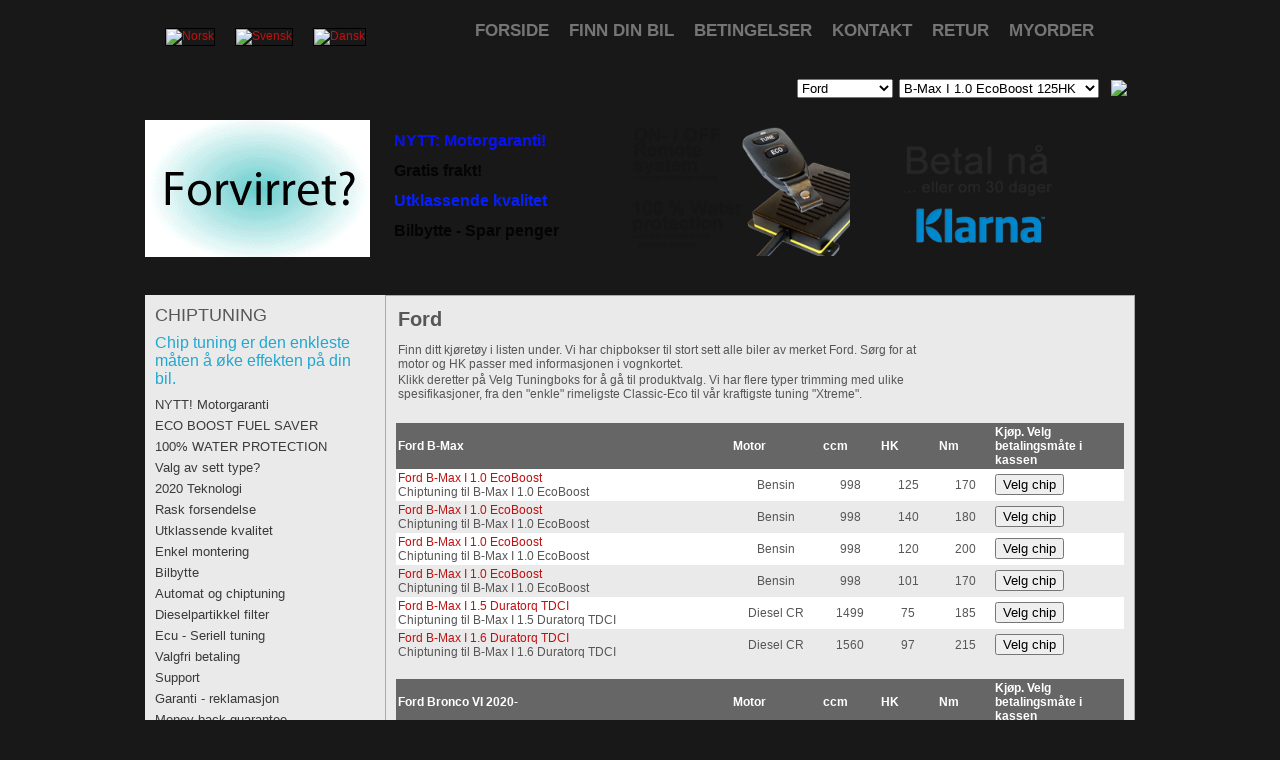

--- FILE ---
content_type: text/html; charset=utf-8
request_url: https://scandinaviachiptuning.no/bilmerker/bilmerker/ford?Brand=Ford
body_size: 18186
content:
<!DOCTYPE HTML>
<html>
<head>
	<META http-equiv="X-UA-Compatible" content="IE=9"/>
	<META http-equiv="Content-Type" content="text/html; charset=utf-8"/>	<meta name="generator" content="Makeweb 4.1, www.dots.no"/>
<script type="text/javascript">var WWW_REL_PATH="/";var WWW_CUSTOMERSPECIFIC_PATH="/web/customer_specific/315/";</script>
	<link rel="stylesheet" type="text/css" href="/web/generate/layout.css">
	<link rel="stylesheet" type="text/css" href="https://scandinaviachiptuning.no/web/graphics/designs/01506/stylesheet.css?1682273475">
<script type="text/javascript" src="https://web41.makeweb.no/shared/javascript/jquery.js"></script>
<script type="text/javascript" src="https://web41.makeweb.no/shared/javascript/jquery.mw.js"></script>
<!-- Google Tag Manager -->
<script>(function(w,d,s,l,i){w[l]=w[l]||[];w[l].push({'gtm.start':
new Date().getTime(),event:'gtm.js'});var f=d.getElementsByTagName(s)[0],
j=d.createElement(s),dl=l!='dataLayer'?'&l='+l:'';j.async=true;j.src=
'https://www.googletagmanager.com/gtm.js?id='+i+dl;f.parentNode.insertBefore(j,f);
})(window,document,'script','dataLayer','GTM-P7Z8CN5');</script>
<!-- End Google Tag Manager -->
	<title>Ford Bilmerker - Scandinavia Chiptuning</title>
	<META NAME="description" content="Beste Chiptuning for Ford Bilmerker. Alltid p� lager!">
</head><body class="menu_30 parent_9" style="text-align: center;"><table cellpadding="0" cellspacing="0" style="width: 100%; height: 100%;"><tr><td align="center" valign="top" style=";"><div class="bgstoff"><table class="zerotable" style="width: 990px; "><tr style="height: 60px; min-height: 60px; "><td class="_top _left" style="height: 60px; min-height: 60px; "><table class="zerotable" style="width: 100%; height: 100%; min-height: 100%; "><tr style="height: 100%; "><td class="_middle _left" style="width: 320px; "><a href="/"><img src="/web/graphics/designs/01506/files/logo.png" alt=""></a><div class="language"><div class="flag active"><a href='https://www.scandinaviachiptuning.no/'><img src="https://scandinaviachiptuning.no/web/graphics/resize/x14/system/flags/norway.png" alt="Norsk"></a></div><div class="flag"><a href='https://www.scandinaviachiptuning.se/'><img src="https://scandinaviachiptuning.no/web/graphics/resize/x14/system/flags/sweden.png" alt="Svensk"></a></div><div class="flag"><a href='https://www.scandinaviachiptuning.dk/'><img src="https://scandinaviachiptuning.no/web/graphics/resize/x14/system/flags/denmark.png" alt="Dansk"></a></div></div></td><td class="_middle _left" style="width: 530px; "><table cellpadding="0" cellspacing="0" class="menu"><tr><td class="menu_level1" nowrap><a href="/">Forside</a></td><td class="menu_level1" nowrap><a href="/Finn-din-bil">Finn din bil</a></td><td class="menu_level1" nowrap><a href="/Betingelser">Betingelser</a></td><td class="menu_level1" nowrap><a href="/Kontakt">Kontakt</a></td><td class="menu_level1" nowrap><a href="/Retur">Retur</a></td><td class="menu_level1" nowrap><a href="/Myorder">Myorder</a></td></tr></table></td><td class="social _middle _right"><img src="/web/graphics/designs/01506/files/fb.png" alt=""><img src="/web/graphics/designs/01506/files/tw.png" alt=""></td></tr></table>
</td></tr><tr style="height: 72px; min-height: 72px; "><td class="_middle _center" style="height: 72px; min-height: 72px; "><table class="zerotable" style="width: 100%; height: 100%; min-height: 100%; "><tr style="height: 60px; min-height: 60px; "><td class="_middle _right" style="height: 60px; min-height: 60px; "><script type="text/javascript">
function CreateField(typ, nam, val, check, sel) {
	var inp = document.createElement("INPUT");
	inp.type = typ;
	inp.name = nam;
	inp.value = val;
	if (typ == "checkbox") inp.checked = check;
	if (typ == "radio") inp.selected = sel;
	return inp;
}
</script><table style="width: 100%;"><tr><td class="cartsummary" style="text-align: left;"></td><td><form method="get" action="/" name="searchForm" id="searchForm" ><input type="hidden" name="menuid" value="1" ><select name="Brand"  onchange="$('#searchForm').get(0).submit();"><option value="Abarth">Abarth</option><option value="Acura">Acura</option><option value="Alfa Romeo">Alfa Romeo</option><option value="Alpina">Alpina</option><option value="Aston Mart">Aston Mart</option><option value="Audi">Audi</option><option value="BAIC">BAIC</option><option value="Baojun">Baojun</option><option value="Beijing">Beijing</option><option value="Bentley">Bentley</option><option value="Bestune">Bestune</option><option value="BMW">BMW</option><option value="Borgward">Borgward</option><option value="Buick">Buick</option><option value="BYD">BYD</option><option value="Cadillac">Cadillac</option><option value="Changan">Changan</option><option value="Chery">Chery</option><option value="Chevrolet">Chevrolet</option><option value="Chrysler">Chrysler</option><option value="Citroen">Citroen</option><option value="Cupra">Cupra</option><option value="Dacia">Dacia</option><option value="DFSK">DFSK</option><option value="Dodge">Dodge</option><option value="Dongfeng">Dongfeng</option><option value="DS Automob">DS Automob</option><option value="Ferrari">Ferrari</option><option value="Fiat">Fiat</option><option value="Ford" selected>Ford</option><option value="Geely">Geely</option><option value="Genesis">Genesis</option><option value="GWM">GWM</option><option value="Haval">Haval</option><option value="Hino">Hino</option><option value="Holden">Holden</option><option value="Honda">Honda</option><option value="HongQi">HongQi</option><option value="Huasong">Huasong</option><option value="Hyundai">Hyundai</option><option value="Ineos">Ineos</option><option value="Infiniti">Infiniti</option><option value="Isuzu">Isuzu</option><option value="Iveco">Iveco</option><option value="Jaguar">Jaguar</option><option value="Jeep">Jeep</option><option value="JiangLing">JiangLing</option><option value="Kia">Kia</option><option value="KTM">KTM</option><option value="Lamborghin">Lamborghin</option><option value="Lancia">Lancia</option><option value="Land Rover">Land Rover</option><option value="Landwind">Landwind</option><option value="LDV">LDV</option><option value="Lexus">Lexus</option><option value="Lincoln">Lincoln</option><option value="Luxgen">Luxgen</option><option value="Lynk&Co">Lynk&amp;Co</option><option value="Mahindra">Mahindra</option><option value="MAN">MAN</option><option value="Maruti">Maruti</option><option value="Maserati">Maserati</option><option value="Maybach">Maybach</option><option value="Mazda">Mazda</option><option value="McLaren">McLaren</option><option value="Mercedes">Mercedes</option><option value="MG">MG</option><option value="Mini">Mini</option><option value="Mitsubishi">Mitsubishi</option><option value="Nissan">Nissan</option><option value="Opel">Opel</option><option value="Peugeot">Peugeot</option><option value="Porsche">Porsche</option><option value="QOROS">QOROS</option><option value="Renault">Renault</option><option value="Roewe">Roewe</option><option value="RollsRoyce">RollsRoyce</option><option value="Rover">Rover</option><option value="Saab">Saab</option><option value="Seat">Seat</option><option value="Skoda">Skoda</option><option value="Smart">Smart</option><option value="SsangYong">SsangYong</option><option value="Subaru">Subaru</option><option value="Suzuki">Suzuki</option><option value="Tata">Tata</option><option value="Toyota">Toyota</option><option value="Troller">Troller</option><option value="Trumpchi">Trumpchi</option><option value="Volkswagen">Volkswagen</option><option value="Volvo">Volvo</option><option value="Wey">Wey</option><option value="Zhong Tai">Zhong Tai</option><option value="Zhonghua">Zhonghua</option><option value="Zotye">Zotye</option></select> &nbsp;<select name="Model"  style="width: 200px;"><option value="5672">B-Max I 1.0 EcoBoost 125HK</option><option value="5673">B-Max I 1.0 EcoBoost 140HK</option><option value="8982">B-Max I 1.0 EcoBoost 120HK</option><option value="8983">B-Max I 1.0 EcoBoost 101HK</option><option value="8984">B-Max I 1.5 Duratorq TDCI 75HK</option><option value="8985">B-Max I 1.6 Duratorq TDCI 97HK</option><option value="12341">Bronco VI 2020- Bronco VI 2.7 EcoBoost 2020- 310HK</option><option value="8986">C-Max (I) 1.6 EcoBoost 182HK</option><option value="8987">C-Max (I) 1.6 TDCI 90HK</option><option value="8988">C-Max (I) 1.6 TDCI 109HK</option><option value="8989">C-Max (I) 1.8 TDCI 116HK</option><option value="4938">C-Max (I) 2.0 TDCI 110HK</option><option value="4939">C-Max (I) 2.0 TDCI 136HK</option><option value="3639">C-Max (II) 1.0 EcoBoost 125HK</option><option value="3638">C-Max (II) 1.0 EcoBoost 101HK</option><option value="4414">C-Max (II) 1.5 EcoBoost 150HK</option><option value="4940">C-Max (II) 1.5 EcoBoost 182HK</option><option value="4397">C-Max (II) 1.5 TDCi 120HK</option><option value="8994">C-Max (II) 1.6 EcoBoost 150HK</option><option value="5680">C-Max (II) 1.6 EcoBoost 182HK</option><option value="8995">C-Max (II) 1.6 TDCi 116HK</option><option value="8996">C-Max (II) 1.6 TDCi 95HK</option><option value="8998">C-Max (II) 2.0 TDCi 163HK</option><option value="4340">C-Max (II) 2.0 TDCi 150HK</option><option value="4398">C-Max (II) 2.0 TDCi 170HK</option><option value="6662">C-Max (II) 2.0 TDCi 140HK</option><option value="8997">C-Max (II) 2.0 TDCi 116HK</option><option value="8999">EcoSport II EcoSport (II) 1.0 EcoBoost 125HK</option><option value="10525">EcoSport II EcoSport (II) 1.0 EcoBoost 140HK</option><option value="11537">EcoSport II EcoSport (II) 1.0 EcoBoost 101HK</option><option value="7543">EcoSport II EcoSport (II) 1.5 EcoBlue 125HK</option><option value="11538">EcoSport II EcoSport (II) 1.5 EcoBlue 120HK</option><option value="11539">EcoSport II EcoSport (II) 1.5 EcoBlue 95HK</option><option value="11540">EcoSport II EcoSport (II) 1.5 TDCI 101HK</option><option value="11541">EcoSport II EcoSport (II) 1.5 TDCI 95HK</option><option value="9000">EcoSport II EcoSport (II) 1.5 TDCI 90HK</option><option value="9001">Edge 2.0 EcoBoost 239HK</option><option value="7042">Edge II 2.0 EcoBlue 190HK</option><option value="7043">Edge II 2.0 EcoBlue Bi-Turbo 238HK</option><option value="5677">Edge II 2.0 GTDi 245HK</option><option value="9002">Edge II 2.0 TDCI 180HK</option><option value="9003">Edge II 2.0 TDCI Bi-Turbo 209HK</option><option value="5671">Edge II 2.7 GTDi 329HK</option><option value="10526">Endeavour 2.5 MZR-CD 143HK</option><option value="2160">Endeavour 3.0 MZR-CD 156HK</option><option value="12350">Escape III 2013-2019 Escape 3 1.5 EcoBoost 2017-2019 180HK</option><option value="12351">Escape III 2013-2019 Escape 3 1.5 EcoBoost AWD 2017-2019 180HK</option><option value="12352">Escape III 2013-2019 Escape 3 1.6 EcoBoost 2013-2016 178HK</option><option value="12353">Escape III 2013-2019 Escape 3 1.6 EcoBoost AWD 2013-2016 178HK</option><option value="12354">Escape III 2013-2019 Escape 3 2.0 EcoBoost 2013-2016 241HK</option><option value="12355">Escape III 2013-2019 Escape 3 2.0 EcoBoost 2017-2019 245HK</option><option value="12356">Escape III 2013-2019 Escape 3 2.0 EcoBoost AWD 2013-2016 241HK</option><option value="12357">Escape III 2013-2019 Escape 3 2.0 EcoBoost AWD 2017-2019 245HK</option><option value="12360">Escape IV 2019- Escape 4 1.5 EcoBoost 2019- 180HK</option><option value="12361">Escape IV 2019- Escape 4 1.5 EcoBoost AWD 2019- 180HK</option><option value="12362">Escape IV 2019- Escape 4 2.0 EcoBoost 2019- 249HK</option><option value="12363">Escape IV 2019- Escape 4 2.0 EcoBoost AWD 2019- 249HK</option><option value="6719">Everest 2.0T 245HK</option><option value="6720">Everest 2.2D 160HK</option><option value="11545">Everest 2.2TDCI 214HK</option><option value="5679">Everest 2.5 MZR-CD 143HK</option><option value="2161">Everest 3.0 MZR-CD 156HK</option><option value="7044">Expedition (IV) 3.5 V6 Ecoboost DOHOC Ti-VCT 381HK</option><option value="7045">Expedition (IV) 3.5 V6 Ecoboost Ti-VCT 405HK</option><option value="12367">Explorer 2.0Turbo FWD 241HK</option><option value="7046">Explorer 2.3T 276HK</option><option value="12368">Explorer 3.5 EcoBoost 4WD 345HK</option><option value="12369">Explorer 3.5 Twin-Turbo 4WD 364HK</option><option value="7047">Explorer 3.5T 356HK</option><option value="6440">F150 2.7 V6 EcoBoost 329HK</option><option value="6441">F150 3.5 V6 EcoBoost 457HK</option><option value="6442">F150 3.5 V6 EcoBoost 462HK</option><option value="6443">F150 3.5 V6 EcoBoost 381HK</option><option value="7048">F150 3.5 V6 EcoBoost 422HK</option><option value="6444">F150 3.5 V6 EcoBoost 415HK</option><option value="6445">F150 3.5 V6 EcoBoost 370HK</option><option value="10876">F150 3.5 V6 EcoBoost 379HK</option><option value="7049">F150 Raptor 3.5 V6 EcoBoost 456HK</option><option value="9004">Fiesta VI (JH1) 1.4 TDCI 68HK</option><option value="9005">Fiesta VI (JH1) 1.6 TDCI 90HK</option><option value="3621">Fiesta VII (JA8) 1.0 EcoBoost 101HK</option><option value="9006">Fiesta VII (JA8) 1.0 EcoBoost 125HK</option><option value="4941">Fiesta VII (JA8) 1.0 EcoBoost 140HK</option><option value="9007">Fiesta VII (JA8) 1.4 TDCi 69HK</option><option value="3706">Fiesta VII (JA8) 1.5 TDCi 75HK</option><option value="3641">Fiesta VII (JA8) 1.6 EcoBoost 182HK</option><option value="9009">Fiesta VII (JA8) 1.6 TDCi 95HK</option><option value="9010">Fiesta VII (JA8) 1.6 TDCi 90HK</option><option value="9011">Fiesta VII (JA8) 1.6 TDCi 75HK</option><option value="9012">Fiesta VII (JA8) 1.6 TDCi (since 9/2012) 95HK</option><option value="5684">Fiesta VIII 1.0 EcoBoost 101HK</option><option value="5686">Fiesta VIII 1.0 EcoBoost 140HK</option><option value="5689">Fiesta VIII 1.0 EcoBoost 125HK</option><option value="11551">Fiesta VIII 1.0 EcoBoost 95HK</option><option value="11552">Fiesta VIII 1.0 EcoBoost 86HK</option><option value="11553">Fiesta VIII 1.0 EcoBoost Hybrid 155HK</option><option value="11554">Fiesta VIII 1.0 EcoBoost Hybrid 125HK</option><option value="5682">Fiesta VIII 1.5 TDCi 120HK</option><option value="5688">Fiesta VIII 1.5 TDCi 86HK</option><option value="6916">Fiesta VIII Fiesta (VIII) ST 200HK</option><option value="887">Figo 1.4 TDCI 69HK</option><option value="12379">Flex 2008-2019 Flex 3.5 AWD 2013-2019 364HK</option><option value="9013">Focus I (DAW) 1.8 TDCI 116HK</option><option value="9014">Focus I (DAW) 1.8 TDCI 101HK</option><option value="9015">Focus II (DA3) 1.4 TDCi 68HK</option><option value="9016">Focus II (DA3) 1.6 TDCi 90HK</option><option value="9017">Focus II (DA3) 1.6 TDCi 109HK</option><option value="4942">Focus II (DA3) 1.6 TDCi 101HK</option><option value="5692">Focus II (DA3) 1.8 TDCi 116HK</option><option value="4944">Focus II (DA3) 2.0 TDCi 136HK</option><option value="4943">Focus II (DA3) 2.0 TDCi 110HK</option><option value="3584">Focus II (DA3) RS Duratec 2.5 305HK</option><option value="9020">Focus II (DA3) ST Duratec 2.5 226HK</option><option value="9031">Focus III 1.5 EcoBoost 150HK</option><option value="9032">Focus III 1.5 EcoBoost 182HK</option><option value="7050">Focus III 1.5 EcoBoost 180 181HK</option><option value="9021">Focus III (DYB) 1.0 EcoBoost 125HK</option><option value="2501">Focus III (DYB) 1.0 EcoBoost 101HK</option><option value="6664">Focus III (DYB) 1.5 EcoBoost 150HK</option><option value="6663">Focus III (DYB) 1.5 EcoBoost 182HK</option><option value="10527">Focus III (DYB) 1.5 TDCi 105HK</option><option value="4400">Focus III (DYB) 1.5 TDCi 95HK</option><option value="5690">Focus III (DYB) 1.5 TDCi 120HK</option><option value="5683">Focus III (DYB) 1.6 EcoBoost 182HK</option><option value="5714">Focus III (DYB) 1.6 EcoBoost 150HK</option><option value="9024">Focus III (DYB) 1.6 TDCi 116HK</option><option value="9025">Focus III (DYB) 1.6 TDCi 95HK</option><option value="3635">Focus III (DYB) 1.6 TDCi ECOnetic 105HK</option><option value="9026">Focus III (DYB) 2.0 TDCi 150HK</option><option value="9027">Focus III (DYB) 2.0 TDCi 140HK</option><option value="9028">Focus III (DYB) 2.0 TDCi 163HK</option><option value="3812">Focus III (DYB) 2.0 TDCi 116HK</option><option value="5687">Focus III (DYB) 2.3 EcoBoost RS 350HK</option><option value="9030">Focus III (DYB) ST 2.0 EcoBoost 250HK</option><option value="12380">Focus IV (2018-2020) 1.5 EcoBlue 120HK</option><option value="6665">Focus IV (2018) 1.0 EcoBoost 125HK</option><option value="6666">Focus IV (2018) 1.0 EcoBoost 101HK</option><option value="6667">Focus IV (2018) 1.0 EcoBoost 86HK</option><option value="11557">Focus IV (2018) 1.0 EcoBoost Hybrid 125HK</option><option value="11556">Focus IV (2018) 1.0 EcoBoost Hybrid 155HK</option><option value="6668">Focus IV (2018) 1.5 EcoBlue 95HK</option><option value="6670">Focus IV (2018) 1.5 EcoBlue 120HK</option><option value="9033">Focus IV (2018) 1.5 EcoBoost 182HK</option><option value="9034">Focus IV (2018) 1.5 EcoBoost 150HK</option><option value="9035">Focus IV (2018) 2.0 EcoBlue 150HK</option><option value="7051">Focus IV (2018) 2.0 EcoBlue 190HK</option><option value="11561">Focus IV (2018) 2.3 EcoBoost ST 280HK</option><option value="5693">Fusion 2.0 EcoBoost 249HK</option><option value="9036">Fusion (Europe) 1.4 TDCi 68HK</option><option value="9037">Fusion (Europe) 1.6 EcoBoost 182HK</option><option value="9038">Fusion (Europe) 1.6 TDCi 90HK</option><option value="9039">Fusion (Europe) 2.0 EcoBoost 239HK</option><option value="9040">Galaxy II (WA6) 1.6 EcoBoost-SCTi 160HK</option><option value="9041">Galaxy II (WA6) 1.6 TDCi 116HK</option><option value="9042">Galaxy II (WA6) 1.8 TDCi 125HK</option><option value="9043">Galaxy II (WA6) 1.8 TDCi 101HK</option><option value="9044">Galaxy II (WA6) 2.0 EcoBoost-SCTi 203HK</option><option value="10528">Galaxy II (WA6) 2.0 TDCi 140HK</option><option value="9045">Galaxy II (WA6) 2.0 TDCi 131HK</option><option value="9046">Galaxy II (WA6) 2.0 TDCi 116HK</option><option value="9047">Galaxy II (WA6) 2.0 TDCi 163HK</option><option value="9048">Galaxy II (WA6) 2.2 TDCi 200HK</option><option value="9049">Galaxy II (WA6) 2.2 TDCi 175HK</option><option value="11562">Galaxy III 1.5 EcoBoost 165HK</option><option value="10529">Galaxy III 1.5 EcoBoost 160HK</option><option value="11565">Galaxy III 2.0 EcoBlue 120HK</option><option value="9050">Galaxy III 2.0 EcoBlue 190HK</option><option value="9051">Galaxy III 2.0 EcoBlue 150HK</option><option value="7052">Galaxy III 2.0 EcoBlue 241HK</option><option value="9052">Galaxy III 2.0 EcoBoost 241HK</option><option value="7053">Galaxy III 2.0 TDCi 211HK</option><option value="9054">Galaxy III 2.0 TDCi 150HK</option><option value="7054">Galaxy III 2.0 TDCi 209HK</option><option value="5694">Galaxy III 2.0 TDCi 120HK</option><option value="9053">Galaxy III 2.0 TDCi 180HK</option><option value="9055">KA I (RBT) 1.3 CDTi 75HK</option><option value="9056">KA II (RU8) 1.3 TDCi 75HK</option><option value="918">Kuga 2.0 TDCI 163HK</option><option value="9057">Kuga 2.0 TDCi 140HK</option><option value="9058">Kuga 2.0 TDCi 116HK</option><option value="9059">Kuga 2.0 TDCi 136HK</option><option value="102">Kuga Duratec 2.5 200HK</option><option value="5691">Kuga II 1.5 EcoBoost 2x4 120HK</option><option value="9060">Kuga II 1.5 EcoBoost 2x4 150HK</option><option value="10877">Kuga II 1.5 EcoBoost 4x4 175HK</option><option value="9061">Kuga II 1.5 EcoBoost 4x4 182HK</option><option value="9062">Kuga II 1.6 EcoBoost 2x4 150HK</option><option value="9063">Kuga II 1.6 EcoBoost 4x4 182HK</option><option value="7055">Kuga II 1.6 GTDi 177HK</option><option value="6447">Kuga II 2.0 EcoBoost 4x4 242HK</option><option value="7056">Kuga II 2.0 GTDi 242HK</option><option value="9064">Kuga II 2.0 TDCi 180HK</option><option value="9065">Kuga II 2.0 TDCi 2x4 150HK</option><option value="9066">Kuga II 2.0 TDCi 2x4 140HK</option><option value="5695">Kuga II 2.0 TDCi 2x4 120HK</option><option value="4949">Kuga II 2.0 TDCi 4x4 163HK</option><option value="9067">Kuga II 2.0 TDCi 4x4 140HK</option><option value="7057">Kuga II EcoBoost 180 181HK</option><option value="7939">Kuga II EcoBoost 245 245HK</option><option value="10878">Kuga III 1.5 EcoBlue 120HK</option><option value="10879">Kuga III 1.5 EcoBoost 150HK</option><option value="10880">Kuga III 1.5 EcoBoost 120HK</option><option value="10881">Kuga III 2.0 EcoBlue 190HK</option><option value="10882">Kuga III 2.0 EcoBlue 150HK</option><option value="12384">Kuga III 2.0 EcoBlue MHEV 150HK</option><option value="4950">Mondeo III (B4Y) 2.0 TDCi 131HK</option><option value="4951">Mondeo III (B4Y) 2.0 TDCi 116HK</option><option value="5725">Mondeo III (B4Y) 2.2 TDCi 155HK</option><option value="10530">Mondeo IV (BA7) 1.6 EcoBoost 160HK</option><option value="10531">Mondeo IV (BA7) 1.6 TDCi 116HK</option><option value="9068">Mondeo IV (BA7) 1.8 TDCi 125HK</option><option value="9069">Mondeo IV (BA7) 1.8 TDCi 101HK</option><option value="10532">Mondeo IV (BA7) 2.0 EcoBoost 239HK</option><option value="10533">Mondeo IV (BA7) 2.0 EcoBoost 203HK</option><option value="10534">Mondeo IV (BA7) 2.0 TDCi 131HK</option><option value="7079">Mondeo IV (BA7) 2.0 TDCi 140HK</option><option value="10535">Mondeo IV (BA7) 2.0 TDCi 116HK</option><option value="10536">Mondeo IV (BA7) 2.0 TDCi 163HK</option><option value="9071">Mondeo IV (BA7) 2.2 TDCi 175HK</option><option value="9070">Mondeo IV (BA7) 2.2 TDCi 200HK</option><option value="9072">Mondeo IV (BA7) Duratec 2.5 220HK</option><option value="9073">Mondeo V 1.0 Ecoboost 125HK</option><option value="9074">Mondeo V 1.5 Duratorq TDCi 120HK</option><option value="11566">Mondeo V 1.5 Duratorq TDCi ECOnetic 120HK</option><option value="4157">Mondeo V 1.5 EcoBoost 160HK</option><option value="11567">Mondeo V 1.5 Ecoboost 165HK</option><option value="6724">Mondeo V 1.5T 181HK</option><option value="9075">Mondeo V 1.6 Duratorq TDCi 116HK</option><option value="11568">Mondeo V 1.6 Duratorq TDCi ECOnetic 116HK</option><option value="9077">Mondeo V 2.0 Duratorq TDCi 150HK</option><option value="5717">Mondeo V 2.0 Duratorq TDCi 180HK</option><option value="7066">Mondeo V 2.0 EcoBlue 190HK</option><option value="7061">Mondeo V 2.0 EcoBlue 150HK</option><option value="7065">Mondeo V 2.0 EcoBlue 120HK</option><option value="5745">Mondeo V 2.0 Ecoboost 203HK</option><option value="5697">Mondeo V 2.0 Ecoboost 239HK</option><option value="5752">Mondeo V 2.0 TDCi 209HK</option><option value="9079">Mondeo V 2.0 TDCi 211HK</option><option value="5699">Mondeo V GTDi 2.0 EcoBoost 245HK</option><option value="7067">Mondeo V GTDi200 203HK</option><option value="7068">Mondeo V GTDi240 242HK</option><option value="7074">Mustang VI Mustang 2.3 EcoBoost 299HK</option><option value="12393">Mustang VI Mustang 2.3 EcoBoost 290HK</option><option value="9080">Mustang VI Mustang 2.3 EcoBoost 317HK</option><option value="7076">Mustang VI Mustang 2.3T 309HK</option><option value="7077">Mustang VI Mustang 2.3T 314HK</option><option value="11572">Puma 20 1.0 EcoBoost 95HK</option><option value="11570">Puma 20 1.0 EcoBoost 125HK</option><option value="11573">Puma 20 1.0 EcoBoost Hybrid 155HK</option><option value="11574">Puma 20 1.0 EcoBoost Hybrid 125HK</option><option value="11575">Puma 20 1.5 EcoBlue 120HK</option><option value="11577">Puma 20 1.5 EcoBoost ST 200HK</option><option value="7548">Ranger 2.0 TDCi 214HK</option><option value="11578">Ranger 2.0 TDCi 180HK</option><option value="11579">Ranger 2.0 TDCi 170HK</option><option value="11580">Ranger 2.0 TDCi 131HK</option><option value="4592">Ranger 2.2 TDCi 160HK</option><option value="2166">Ranger 2.2 TDCI 125HK</option><option value="2167">Ranger 2.2 TDCI 150HK</option><option value="4591">Ranger 2.2 TDCi 131HK</option><option value="9082">Ranger 2.5 TDCi 143HK</option><option value="934">Ranger 3.0 TDCI 156HK</option><option value="2168">Ranger 3.2 TDCI T6 200HK</option><option value="6675">Ranger 3.2 TDCi T7 200HK</option><option value="7549">Ranger Raptor 214HK</option><option value="2188">S-Max 1.6 EcoBoost 160HK</option><option value="9083">S-Max 1.6 TDCi 116HK</option><option value="9084">S-Max 1.8 TDCi 116HK</option><option value="937">S-Max 1.8 TDCI 125HK</option><option value="9085">S-Max 2.0 EcoBoost 239HK</option><option value="9086">S-Max 2.0 EcoBoost 203HK</option><option value="9087">S-Max 2.0 TDCi 116HK</option><option value="940">S-Max 2.0 TDCI 131HK</option><option value="9088">S-Max 2.0 TDCi 110HK</option><option value="943">S-Max 2.0 TDCI 163HK</option><option value="9089">S-Max 2.0 TDCi 140HK</option><option value="945">S-Max 2.2 TDCI 200HK</option><option value="944">S-Max 2.2 TDCI 175HK</option><option value="105">S-Max Duratec 2.5 220HK</option><option value="9090">S-Max II 1.5 Ecoboost 160HK</option><option value="11581">S-Max II 1.5 Ecoboost 165HK</option><option value="7073">S-Max II 2.0 EcoBlue 150HK</option><option value="9091">S-Max II 2.0 EcoBlue 190HK</option><option value="7071">S-Max II 2.0 EcoBlue 241HK</option><option value="7072">S-Max II 2.0 EcoBlue 120HK</option><option value="9092">S-Max II 2.0 Ecoboost 241HK</option><option value="7078">S-Max II 2.0 TDCI 150HK</option><option value="9093">S-Max II 2.0 TDCI 180HK</option><option value="9094">S-Max II 2.0 TDCI 209HK</option><option value="5735">S-Max II 2.0 TDCI 120HK</option><option value="7070">Taurus EcoBoost 180 181HK</option><option value="7941">Taurus EcoBoost 245 245HK</option><option value="7069">Taurus EcoBoost 325 V6 329HK</option><option value="946">Tourneo 1.8 TDCI 90HK</option><option value="947">Tourneo 1.8 TDCI 110HK</option><option value="948">Tourneo 2.2 TDCI 110HK</option><option value="6901">Tourneo Custom 2.0 TDCi 170HK</option><option value="6902">Tourneo Custom 2.0 TDCi 131HK</option><option value="6903">Tourneo Custom 2.0 TDCi 105HK</option><option value="10883">Tourneo Custom 2.0 TDCi 185HK</option><option value="9095">Transit (V) 1.8 TDCi 110HK</option><option value="9096">Transit (V) 1.8 TDCi 75HK</option><option value="9098">Transit (V) 2.0 TDCi 90HK</option><option value="9097">Transit (V) 2.0 TDCi 125HK</option><option value="9099">Transit (VI) 2.2 TDCi 131HK</option><option value="9100">Transit (VI) 2.2 TDCi 110HK</option><option value="9101">Transit (VI) 2.2 TDCi 101HK</option><option value="9102">Transit (VI) 2.2 TDCi 86HK</option><option value="9103">Transit (VI) 2.2 TDCi Sport 140HK</option><option value="9106">Transit (VI) 2.4 TDCi 116HK</option><option value="9107">Transit (VI) 2.4 TDCi 101HK</option><option value="9104">Transit (VI) 2.4 TDCi 140HK</option><option value="9105">Transit (VI) 2.4 TDCi 137HK</option><option value="9108">Transit (VI) 3.2 TDCi 200HK</option><option value="9109">Transit (VII) 2.2 TDCi 125HK</option><option value="9110">Transit (VII) 2.2 TDCi 101HK</option><option value="9111">Transit (VII) 2.2 TDCi 155HK</option><option value="9112">Transit (VII) 2.2 TDCi 140HK</option><option value="9113">Transit Connect 1.0 EcoBoost 101HK</option><option value="7551">Transit Connect 1.5 EcoBlue 101HK</option><option value="7552">Transit Connect 1.5 EcoBlue 75HK</option><option value="7550">Transit Connect 1.5 EcoBlue 120HK</option><option value="9114">Transit Connect 1.5 TDCi 101HK</option><option value="5713">Transit Connect 1.5 TDCi 120HK</option><option value="5703">Transit Connect 1.5 TDCi 75HK</option><option value="10538">Transit Connect 1.6 EcoBoost 150HK</option><option value="964">Transit connect  1.8 TDCI 110HK</option><option value="963">Transit connect  1.8 TDCI 90HK</option><option value="962">Transit connect  1.8 TDCI 75HK</option><option value="11584">Transit Custom 2.0 TDCi 131HK</option><option value="10542">Transit Custom Transit Connect 2.0 TDCi 105HK</option><option value="10543">Transit Custom Transit Connect 2.0 TDCi 170HK</option><option value="10544">Transit Custom Transit Connect 2.0 TDCi 131HK</option><option value="9115">Transit Custom Transit Connect 2.2 TDCi 125HK</option><option value="9116">Transit/Tourneo Courie r 1.0 EcoBoost 101HK</option><option value="9118">Transit/Tourneo Courie r 1.5 Duratorq TDCI 75HK</option><option value="9119">Transit/Tourneo Courie r 1.5 TDCi 75HK</option><option value="9120">Transit/Tourneo Courie r 1.5 TDCi 97HK</option><option value="9121">Transit/Tourneo Courie r 1.6 TDCi 97HK</option><option value="9122">Transit/Tourneo Courie r 1.6 TDCi 116HK</option><option value="9123">Transit/Tourneo Courie r 1.6 TDCI 95HK</option></select> &nbsp;<button type="submit" name="Search" value="1" style="vertical-align: middle; border: 0px none; background: none; cursor: pointer;"><img src="https://scandinaviachiptuning.no/web/graphics/designs/01506/files/car_ico.png"></button></form></td></tr></table></td></tr><tr><td class="_top _center"></td></tr><tr><td class="banner3box _top _center"><div class="banner_large">
 <div style="height: 174px; width: 960px; overflow: hidden; vertical-align: top; position: relative;">
<div class="article_banner"><A href="/index.php?menuid=12&articleid=42"><IMG border="0" alt="" src="/images.php/original/254/forvirret.gif"></A></div><div class="article_banner"><p align="left">&nbsp;&nbsp; <strong><a href="/Motorgaranti"><font color="#0813f4" size="3">NYTT: Motorgaranti!</font></a></strong></p>
<p align="left"><font color="#000000">&nbsp;&nbsp;&nbsp;<font size="3"><strong><font color="#000000"><a href="/2020-Teknologi"><font color="#040404" size="3">Gratis frakt!</font></a></font></strong></font></font></p><p align="left">
&nbsp;&nbsp; <a href="/UTKLASSENDE-KVALITET?menuid=12"><font color="#061ffc" size="3"><strong>Utklassende kvalitet</strong></font></a></p>
<p align="left">&nbsp;&nbsp; <a href="/index.php?menuid=12&articleid=30"><font color="#040404" size="3"><strong>Bilbytte - Spar penger</strong></font></a></p>
</div><div class="article_banner"><a href="/index.php?menuid=12&articleid=33"><IMG style="width: 225px;" alt="" src="/images.php/225x/435/banner_2b.png" border="0"><!--</a--></a>
</div><div class="article_banner"><A href="/VALGFRI-BETALIING?menuid=12"><IMG style="WIDTH: 225px" border="0" alt="" src="/images.php/225x136/184/banner_1a.png"></A></div></div></div></td></tr><tr><td><div style="width: 1px; height: 1px;"></div></td></tr></table>
</td></tr><tr><td class="_top _left"><table class="zerotable" style="width: 100%; height: 100%; min-height: 100%; "><tr style="height: 100%; "><td class="menuarea _top _left"><div class="articlearea" style="width: 210px; padding-right: 20px; min-height: 350px;"><div class="lay lay_1 article" id="article_11"><div class="row row_0"><div class="cell cell_0"><div class="ele_1 ele_1_0"><div class="article_head"><H1>CHIPTUNING</H1></div></div></div></div><div class="row row_1"><div class="cell cell_1"></div><div class="cell cell_2"><div class="ele_2 ele_2_0"><div class="article_ingress"><FONT size=3>Chip tuning er den enkleste måten å øke effekten på din bil.</FONT></div></div></div><div class="clear"></div></div><div class="row row_2"><div class="cell cell_3"></div></div><div class="row row_3"><div class="cell cell_4"></div></div></div><table cellpadding="0" cellspacing="0" class="menu"><tr><td class="menu_level2"><a href="/Motorgaranti">NYTT! Motorgaranti</a></td></tr><tr><td class="menu_level2"><a href="/ECO-BOOST-FUEL-SAVER">ECO BOOST FUEL SAVER</a></td></tr><tr><td class="menu_level2"><a href="/?menuid=96">100% WATER PROTECTION</a></td></tr><tr><td class="menu_level2"><a href="/?menuid=18">Valg av sett type?</a></td></tr><tr><td class="menu_level2"><a href="/2020-Teknologi">2020 Teknologi</a></td></tr><tr><td class="menu_level2"><a href="/?menuid=65">Rask forsendelse</a></td></tr><tr><td class="menu_level2"><a href="/?menuid=74">Utklassende kvalitet</a></td></tr><tr><td class="menu_level2"><a href="/?menuid=67">Enkel montering</a></td></tr><tr><td class="menu_level2"><a href="/Bilbytte">Bilbytte</a></td></tr><tr><td class="menu_level2"><a href="/?menuid=70">Automat og chiptuning</a></td></tr><tr><td class="menu_level2"><a href="/?menuid=71">Dieselpartikkel filter</a></td></tr><tr><td class="menu_level2"><a href="/?menuid=75">Ecu  - Seriell tuning</a></td></tr><tr><td class="menu_level2"><a href="/?menuid=91">Valgfri betaling</a></td></tr><tr><td class="menu_level2"><a href="/?menuid=77">Support</a></td></tr><tr><td class="menu_level2"><a href="/?menuid=76">Garanti - reklamasjon</a></td></tr><tr><td class="menu_level2"><a href="/?menuid=90">Money back guarantee</a></td></tr><tr><td class="menu_level2"><a href="/?menuid=99">Spesialbestilling</a></td></tr></table><img src="/web/graphics/designs/01506/files/klokke.png" alt="" style="float: left; margin-top: 20px;"><div style="float: left; padding-left: 10px; margin-top: 20px; ">
<span style="color: #25a8d6; font-size: 18px; font-weight: bold;">Åpningstider</span>
<br />man - fre: 0900 - 1600<br><br>
<a href="mailto:kundesenter@skandinaviachiptuning.no">Send oss e-post</a>
</div></div></td><td class="articlearea leftsplit _top _left" style="width: 100%; "><script type="text/javascript">
function ChooseDetail(cols,rows) {
	newwin = window.open("redirect.php?&","choosedetail","width="+(cols*84)+",height="+(rows*84)+",dependent=yes,scrolling=yes");	
	newwin.SelectDetail = SelectDetail;
}

function SelectDetail(id) {
	document.getElementById('detailid').value=id;
	document.getElementById('detailForm').submit();
}
</script>
<script type="text/javascript">
function ChooseDetail(cols,rows) {
	newwin = window.open("redirect.php?&","choosedetail","width="+(cols*84)+",height="+(rows*84)+",dependent=yes,scrolling=yes");	
	newwin.SelectDetail = SelectDetail;
}

function SelectDetail(id) {
	document.getElementById('detailid').value=id;
	document.getElementById('detailForm').submit();
}
</script>
<table border="0" width="100%" cellspacing="0" cellpadding="0"><tr><td class="article">
<table cellpadding="2" cellspacing="0" class="webshop_list"><tr><td colspan="4" style="font-size: 20px; font-weight: bold; padding-bottom: 10px;">Ford</td></tr><tr><td colspan="4"><p>Finn ditt kjøretøy i listen under. Vi har chipbokser til stort sett alle biler av merket&nbsp;Ford. Sørg for at motor og HK passer med informasjonen i vognkortet.&nbsp;</p><p>Klikk deretter på Velg Tuningboks for å gå til produktvalg. Vi har flere typer trimming med ulike spesifikasjoner, fra den "enkle" rimeligste Classic-Eco til vår kraftigste tuning "Xtreme".<br></p>
</td></tr><tr><td>&nbsp;</td></tr><tr><th style="text-align: left; width: 300px;">Ford B-Max</th><th width="80">Motor</th><th width=50>ccm</th><th width=50>HK</th><th width=50>Nm</th><th width=120>Kjøp. Velg betalingsmåte i kassen</th></tr>	<tr class="stripes">
		<td class="product">
			<div class="product_head"><a href="/bilmerker/bilmerker/ford/ford-b-max-i-1-0-ecoboost-125hk?noarticles=1">Ford B-Max I 1.0 EcoBoost</a></div>
			<div class="product_ingress">Chiptuning til B-Max I 1.0 EcoBoost</div>		</td>
		<td style="text-align: center;">Bensin</td>
		<td style="text-align: center;">998</td>
		<td style="text-align: center;">125</td>
		<td style="text-align: center;">170</td>
		<td class="product_buy">
			<a href="https://www.bestchip.no/?menuid=21&productid=7546"><button type="button">Velg chip</button></a>		</td>
	</tr>
	<tr>
		<td class="product">
			<div class="product_head"><a href="/bilmerker/bilmerker/ford/ford-b-max-i-1-0-ecoboost-140hk?noarticles=1">Ford B-Max I 1.0 EcoBoost</a></div>
			<div class="product_ingress">Chiptuning til B-Max I 1.0 EcoBoost</div>		</td>
		<td style="text-align: center;">Bensin</td>
		<td style="text-align: center;">998</td>
		<td style="text-align: center;">140</td>
		<td style="text-align: center;">180</td>
		<td class="product_buy">
			<a href="https://www.bestchip.no/?menuid=21&productid=7547"><button type="button">Velg chip</button></a>		</td>
	</tr>
	<tr class="stripes">
		<td class="product">
			<div class="product_head"><a href="/bilmerker/bilmerker/ford/ford-b-max-i-1-0-ecoboost-120hk?noarticles=1">Ford B-Max I 1.0 EcoBoost</a></div>
			<div class="product_ingress">Chiptuning til B-Max I 1.0 EcoBoost</div>		</td>
		<td style="text-align: center;">Bensin</td>
		<td style="text-align: center;">998</td>
		<td style="text-align: center;">120</td>
		<td style="text-align: center;">200</td>
		<td class="product_buy">
			<a href="https://www.bestchip.no/?menuid=21&productid=10894"><button type="button">Velg chip</button></a>		</td>
	</tr>
	<tr>
		<td class="product">
			<div class="product_head"><a href="/bilmerker/bilmerker/ford/ford-b-max-i-1-0-ecoboost-101hk?noarticles=1">Ford B-Max I 1.0 EcoBoost</a></div>
			<div class="product_ingress">Chiptuning til B-Max I 1.0 EcoBoost</div>		</td>
		<td style="text-align: center;">Bensin</td>
		<td style="text-align: center;">998</td>
		<td style="text-align: center;">101</td>
		<td style="text-align: center;">170</td>
		<td class="product_buy">
			<a href="https://www.bestchip.no/?menuid=21&productid=10895"><button type="button">Velg chip</button></a>		</td>
	</tr>
	<tr class="stripes">
		<td class="product">
			<div class="product_head"><a href="/bilmerker/bilmerker/ford/ford-b-max-i-1-5-duratorq-tdci-75hk?noarticles=1">Ford B-Max I 1.5 Duratorq TDCI</a></div>
			<div class="product_ingress">Chiptuning til B-Max I 1.5 Duratorq TDCI</div>		</td>
		<td style="text-align: center;">Diesel CR</td>
		<td style="text-align: center;">1499</td>
		<td style="text-align: center;">75</td>
		<td style="text-align: center;">185</td>
		<td class="product_buy">
			<a href="https://www.bestchip.no/?menuid=21&productid=10896"><button type="button">Velg chip</button></a>		</td>
	</tr>
	<tr>
		<td class="product">
			<div class="product_head"><a href="/bilmerker/bilmerker/ford/ford-b-max-i-1-6-duratorq-tdci-97hk?noarticles=1">Ford B-Max I 1.6 Duratorq TDCI</a></div>
			<div class="product_ingress">Chiptuning til B-Max I 1.6 Duratorq TDCI</div>		</td>
		<td style="text-align: center;">Diesel CR</td>
		<td style="text-align: center;">1560</td>
		<td style="text-align: center;">97</td>
		<td style="text-align: center;">215</td>
		<td class="product_buy">
			<a href="https://www.bestchip.no/?menuid=21&productid=10897"><button type="button">Velg chip</button></a>		</td>
	</tr>
<tr><td>&nbsp;</td></tr><tr><th style="text-align: left; width: 300px;">Ford Bronco VI 2020-</th><th width="80">Motor</th><th width=50>ccm</th><th width=50>HK</th><th width=50>Nm</th><th width=120>Kjøp. Velg betalingsmåte i kassen</th></tr>	<tr class="stripes">
		<td class="product">
			<div class="product_head"><a href="/bilmerker/bilmerker/ford/ford-bronco-vi-2020-bronco-vi-2-7-ecoboost-2020-310hk?noarticles=1">Ford Bronco VI 2020- Bronco VI 2.7 EcoBoost 2020-</a></div>
			<div class="product_ingress">Chiptuning til Bronco VI 2020- Bronco VI 2.7 EcoBoost 2020-</div>		</td>
		<td style="text-align: center;">Bensin</td>
		<td style="text-align: center;">2694</td>
		<td style="text-align: center;">310</td>
		<td style="text-align: center;">542</td>
		<td class="product_buy">
			<a href="https://www.bestchip.no/?menuid=21&productid=14097"><button type="button">Velg chip</button></a>		</td>
	</tr>
<tr><td>&nbsp;</td></tr><tr><th style="text-align: left; width: 300px;">Ford C-Max (I)</th><th width="80">Motor</th><th width=50>ccm</th><th width=50>HK</th><th width=50>Nm</th><th width=120>Kjøp. Velg betalingsmåte i kassen</th></tr>	<tr>
		<td class="product">
			<div class="product_head"><a href="/bilmerker/bilmerker/ford/ford-c-max-i-1-6-ecoboost-182hk?noarticles=1">Ford C-Max (I) 1.6 EcoBoost</a></div>
			<div class="product_ingress">Chiptuning til C-Max (I) 1.6 EcoBoost</div>		</td>
		<td style="text-align: center;">Bensin</td>
		<td style="text-align: center;">1596</td>
		<td style="text-align: center;">182</td>
		<td style="text-align: center;">270</td>
		<td class="product_buy">
			<a href="https://www.bestchip.no/?menuid=21&productid=10985"><button type="button">Velg chip</button></a>		</td>
	</tr>
	<tr class="stripes">
		<td class="product">
			<div class="product_head"><a href="/bilmerker/bilmerker/ford/ford-c-max-i-1-6-tdci-90hk?noarticles=1">Ford C-Max (I) 1.6 TDCI</a></div>
			<div class="product_ingress">Chiptuning til C-Max (I) 1.6 TDCI</div>		</td>
		<td style="text-align: center;">Diesel CR</td>
		<td style="text-align: center;">1560</td>
		<td style="text-align: center;">90</td>
		<td style="text-align: center;">215</td>
		<td class="product_buy">
			<a href="https://www.bestchip.no/?menuid=21&productid=10986"><button type="button">Velg chip</button></a>		</td>
	</tr>
	<tr>
		<td class="product">
			<div class="product_head"><a href="/bilmerker/bilmerker/ford/ford-c-max-i-1-6-tdci-109hk?noarticles=1">Ford C-Max (I) 1.6 TDCI</a></div>
			<div class="product_ingress">Chiptuning til C-Max (I) 1.6 TDCI</div>		</td>
		<td style="text-align: center;">Diesel CR</td>
		<td style="text-align: center;">1560</td>
		<td style="text-align: center;">109</td>
		<td style="text-align: center;">240</td>
		<td class="product_buy">
			<a href="https://www.bestchip.no/?menuid=21&productid=10987"><button type="button">Velg chip</button></a>		</td>
	</tr>
	<tr class="stripes">
		<td class="product">
			<div class="product_head"><a href="/bilmerker/bilmerker/ford/ford-c-max-i-1-8-tdci-116hk?noarticles=1">Ford C-Max (I) 1.8 TDCI</a></div>
			<div class="product_ingress">Chiptuning til C-Max (I) 1.8 TDCI</div>		</td>
		<td style="text-align: center;">Diesel CR</td>
		<td style="text-align: center;">1753</td>
		<td style="text-align: center;">116</td>
		<td style="text-align: center;">280</td>
		<td class="product_buy">
			<a href="https://www.bestchip.no/?menuid=21&productid=10988"><button type="button">Velg chip</button></a>		</td>
	</tr>
	<tr>
		<td class="product">
			<div class="product_head"><a href="/bilmerker/bilmerker/ford/ford-c-max-i-2-0-tdci-110hk?noarticles=1">Ford C-Max (I) 2.0 TDCI</a></div>
			<div class="product_ingress">Chiptuning til C-Max (I) 2.0 TDCI</div>		</td>
		<td style="text-align: center;">Diesel CR</td>
		<td style="text-align: center;">1997</td>
		<td style="text-align: center;">110</td>
		<td style="text-align: center;">275</td>
		<td class="product_buy">
			<a href="https://www.bestchip.no/?menuid=21&productid=6886"><button type="button">Velg chip</button></a>		</td>
	</tr>
	<tr class="stripes">
		<td class="product">
			<div class="product_head"><a href="/bilmerker/bilmerker/ford/ford-c-max-i-2-0-tdci-136hk?noarticles=1">Ford C-Max (I) 2.0 TDCI</a></div>
			<div class="product_ingress">Chiptuning til C-Max (I) 2.0 TDCI</div>		</td>
		<td style="text-align: center;">Diesel CR</td>
		<td style="text-align: center;">1997</td>
		<td style="text-align: center;">136</td>
		<td style="text-align: center;">320</td>
		<td class="product_buy">
			<a href="https://www.bestchip.no/?menuid=21&productid=6887"><button type="button">Velg chip</button></a>		</td>
	</tr>
<tr><td>&nbsp;</td></tr><tr><th style="text-align: left; width: 300px;">Ford C-Max (II)</th><th width="80">Motor</th><th width=50>ccm</th><th width=50>HK</th><th width=50>Nm</th><th width=120>Kjøp. Velg betalingsmåte i kassen</th></tr>	<tr>
		<td class="product">
			<div class="product_head"><a href="/bilmerker/bilmerker/ford/ford-c-max-ii-1-0-ecoboost-125hk?noarticles=1">Ford C-Max (II) 1.0 EcoBoost</a></div>
			<div class="product_ingress">Chiptuning til C-Max (II) 1.0 EcoBoost</div>		</td>
		<td style="text-align: center;">Bensin</td>
		<td style="text-align: center;">998</td>
		<td style="text-align: center;">125</td>
		<td style="text-align: center;">200</td>
		<td class="product_buy">
			<a href="https://www.bestchip.no/?menuid=21&productid=5584"><button type="button">Velg chip</button></a>		</td>
	</tr>
	<tr class="stripes">
		<td class="product">
			<div class="product_head"><a href="/bilmerker/bilmerker/ford/ford-c-max-ii-1-0-ecoboost-101hk?noarticles=1">Ford C-Max (II) 1.0 EcoBoost</a></div>
			<div class="product_ingress">Chiptuning til C-Max (II) 1.0 EcoBoost</div>		</td>
		<td style="text-align: center;">Bensin</td>
		<td style="text-align: center;">998</td>
		<td style="text-align: center;">101</td>
		<td style="text-align: center;">170</td>
		<td class="product_buy">
			<a href="https://www.bestchip.no/?menuid=21&productid=5585"><button type="button">Velg chip</button></a>		</td>
	</tr>
	<tr>
		<td class="product">
			<div class="product_head"><a href="/bilmerker/bilmerker/ford/ford-c-max-ii-1-0-ecoboost-125hk-1?noarticles=1">Ford C-Max (II) 1.0 EcoBoost</a></div>
			<div class="product_ingress">Chiptuning til C-Max (II) 1.0 EcoBoost</div>		</td>
		<td style="text-align: center;">Bensin</td>
		<td style="text-align: center;">998</td>
		<td style="text-align: center;">125</td>
		<td style="text-align: center;">170</td>
		<td class="product_buy">
			<a href="https://www.bestchip.no/?menuid=21&productid=7552"><button type="button">Velg chip</button></a>		</td>
	</tr>
	<tr class="stripes">
		<td class="product">
			<div class="product_head"><a href="/bilmerker/bilmerker/ford/ford-c-max-ii-1-5-ecoboost-150hk?noarticles=1">Ford C-Max (II) 1.5 EcoBoost</a></div>
			<div class="product_ingress">Chiptuning til C-Max (II) 1.5 EcoBoost</div>		</td>
		<td style="text-align: center;">Bensin</td>
		<td style="text-align: center;">1499</td>
		<td style="text-align: center;">150</td>
		<td style="text-align: center;">240</td>
		<td class="product_buy">
			<a href="https://www.bestchip.no/?menuid=21&productid=6243"><button type="button">Velg chip</button></a>		</td>
	</tr>
	<tr>
		<td class="product">
			<div class="product_head"><a href="/bilmerker/bilmerker/ford/ford-c-max-ii-1-5-ecoboost-182hk?noarticles=1">Ford C-Max (II) 1.5 EcoBoost</a></div>
			<div class="product_ingress">Chiptuning til C-Max (II) 1.5 EcoBoost</div>		</td>
		<td style="text-align: center;">Bensin</td>
		<td style="text-align: center;">1499</td>
		<td style="text-align: center;">182</td>
		<td style="text-align: center;">240</td>
		<td class="product_buy">
			<a href="https://www.bestchip.no/?menuid=21&productid=6888"><button type="button">Velg chip</button></a>		</td>
	</tr>
	<tr class="stripes">
		<td class="product">
			<div class="product_head"><a href="/bilmerker/bilmerker/ford/ford-c-max-ii-1-5-tdci-120hk?noarticles=1">Ford C-Max (II) 1.5 TDCi</a></div>
			<div class="product_ingress">Chiptuning til C-Max (II) 1.5 TDCi</div>		</td>
		<td style="text-align: center;">Diesel CR</td>
		<td style="text-align: center;">1499</td>
		<td style="text-align: center;">120</td>
		<td style="text-align: center;">270</td>
		<td class="product_buy">
			<a href="https://www.bestchip.no/?menuid=21&productid=6247"><button type="button">Velg chip</button></a>		</td>
	</tr>
	<tr>
		<td class="product">
			<div class="product_head"><a href="/bilmerker/bilmerker/ford/ford-c-max-ii-1-5-tdci-120hk-2?noarticles=1">Ford C-Max (II) 1.5 TDCi</a></div>
			<div class="product_ingress">Chiptuning til C-Max (II) 1.5 TDCi</div>		</td>
		<td style="text-align: center;">Diesel CR</td>
		<td style="text-align: center;">1499</td>
		<td style="text-align: center;">120</td>
		<td style="text-align: center;">300</td>
		<td class="product_buy">
			<a href="https://www.bestchip.no/?menuid=21&productid=10991"><button type="button">Velg chip</button></a>		</td>
	</tr>
	<tr class="stripes">
		<td class="product">
			<div class="product_head"><a href="/bilmerker/bilmerker/ford/ford-c-max-ii-1-6-ecoboost-182hk?noarticles=1">Ford C-Max (II) 1.6 EcoBoost</a></div>
			<div class="product_ingress">Chiptuning til C-Max (II) 1.6 EcoBoost</div>		</td>
		<td style="text-align: center;">Bensin</td>
		<td style="text-align: center;">1596</td>
		<td style="text-align: center;">182</td>
		<td style="text-align: center;">240</td>
		<td class="product_buy">
			<a href="https://www.bestchip.no/?menuid=21&productid=7554"><button type="button">Velg chip</button></a>		</td>
	</tr>
	<tr>
		<td class="product">
			<div class="product_head"><a href="/bilmerker/bilmerker/ford/ford-c-max-ii-1-6-ecoboost-182hk-1?noarticles=1">Ford C-Max (II) 1.6 EcoBoost</a></div>
			<div class="product_ingress">Chiptuning til C-Max (II) 1.6 EcoBoost</div>		</td>
		<td style="text-align: center;">Bensin</td>
		<td style="text-align: center;">1596</td>
		<td style="text-align: center;">182</td>
		<td style="text-align: center;">270</td>
		<td class="product_buy">
			<a href="https://www.bestchip.no/?menuid=21&productid=10992"><button type="button">Velg chip</button></a>		</td>
	</tr>
	<tr class="stripes">
		<td class="product">
			<div class="product_head"><a href="/bilmerker/bilmerker/ford/ford-c-max-ii-1-6-ecoboost-150hk?noarticles=1">Ford C-Max (II) 1.6 EcoBoost</a></div>
			<div class="product_ingress">Chiptuning til C-Max (II) 1.6 EcoBoost</div>		</td>
		<td style="text-align: center;">Bensin</td>
		<td style="text-align: center;">1596</td>
		<td style="text-align: center;">150</td>
		<td style="text-align: center;">240</td>
		<td class="product_buy">
			<a href="https://www.bestchip.no/?menuid=21&productid=10993"><button type="button">Velg chip</button></a>		</td>
	</tr>
	<tr>
		<td class="product">
			<div class="product_head"><a href="/bilmerker/bilmerker/ford/ford-c-max-ii-1-6-tdci-116hk?noarticles=1">Ford C-Max (II) 1.6 TDCi</a></div>
			<div class="product_ingress">Chiptuning til C-Max (II) 1.6 TDCi</div>		</td>
		<td style="text-align: center;">Diesel CR</td>
		<td style="text-align: center;">1560</td>
		<td style="text-align: center;">116</td>
		<td style="text-align: center;">270</td>
		<td class="product_buy">
			<a href="https://www.bestchip.no/?menuid=21&productid=10994"><button type="button">Velg chip</button></a>		</td>
	</tr>
	<tr class="stripes">
		<td class="product">
			<div class="product_head"><a href="/bilmerker/bilmerker/ford/ford-c-max-ii-1-6-tdci-95hk?noarticles=1">Ford C-Max (II) 1.6 TDCi</a></div>
			<div class="product_ingress">Chiptuning til C-Max (II) 1.6 TDCi</div>		</td>
		<td style="text-align: center;">Diesel CR</td>
		<td style="text-align: center;">1560</td>
		<td style="text-align: center;">95</td>
		<td style="text-align: center;">230</td>
		<td class="product_buy">
			<a href="https://www.bestchip.no/?menuid=21&productid=10995"><button type="button">Velg chip</button></a>		</td>
	</tr>
	<tr>
		<td class="product">
			<div class="product_head"><a href="/bilmerker/bilmerker/ford/ford-c-max-ii-2-0-tdci-150hk?noarticles=1">Ford C-Max (II) 2.0 TDCi</a></div>
			<div class="product_ingress">Chiptuning til C-Max (II) 2.0 TDCi</div>		</td>
		<td style="text-align: center;">Diesel CR</td>
		<td style="text-align: center;">1997</td>
		<td style="text-align: center;">150</td>
		<td style="text-align: center;">370</td>
		<td class="product_buy">
			<a href="https://www.bestchip.no/?menuid=21&productid=6248"><button type="button">Velg chip</button></a>		</td>
	</tr>
	<tr class="stripes">
		<td class="product">
			<div class="product_head"><a href="/bilmerker/bilmerker/ford/ford-c-max-ii-2-0-tdci-170hk?noarticles=1">Ford C-Max (II) 2.0 TDCi</a></div>
			<div class="product_ingress">Chiptuning til C-Max (II) 2.0 TDCi</div>		</td>
		<td style="text-align: center;">Diesel CR</td>
		<td style="text-align: center;">1997</td>
		<td style="text-align: center;">170</td>
		<td style="text-align: center;">400</td>
		<td class="product_buy">
			<a href="https://www.bestchip.no/?menuid=21&productid=6249"><button type="button">Velg chip</button></a>		</td>
	</tr>
	<tr>
		<td class="product">
			<div class="product_head"><a href="/bilmerker/bilmerker/ford/ford-c-max-ii-2-0-tdci-140hk?noarticles=1">Ford C-Max (II) 2.0 TDCi</a></div>
			<div class="product_ingress">Chiptuning til C-Max (II) 2.0 TDCi</div>		</td>
		<td style="text-align: center;">Diesel CR</td>
		<td style="text-align: center;">1997</td>
		<td style="text-align: center;">140</td>
		<td style="text-align: center;">320</td>
		<td class="product_buy">
			<a href="https://www.bestchip.no/?menuid=21&productid=8586"><button type="button">Velg chip</button></a>		</td>
	</tr>
	<tr class="stripes">
		<td class="product">
			<div class="product_head"><a href="/bilmerker/bilmerker/ford/ford-c-max-ii-2-0-tdci-116hk?noarticles=1">Ford C-Max (II) 2.0 TDCi</a></div>
			<div class="product_ingress">Chiptuning til C-Max (II) 2.0 TDCi</div>		</td>
		<td style="text-align: center;">Diesel CR</td>
		<td style="text-align: center;">1997</td>
		<td style="text-align: center;">116</td>
		<td style="text-align: center;">300</td>
		<td class="product_buy">
			<a href="https://www.bestchip.no/?menuid=21&productid=10996"><button type="button">Velg chip</button></a>		</td>
	</tr>
	<tr>
		<td class="product">
			<div class="product_head"><a href="/bilmerker/bilmerker/ford/ford-c-max-ii-2-0-tdci-163hk?noarticles=1">Ford C-Max (II) 2.0 TDCi</a></div>
			<div class="product_ingress">Chiptuning til C-Max (II) 2.0 TDCi</div>		</td>
		<td style="text-align: center;">Diesel CR</td>
		<td style="text-align: center;">1997</td>
		<td style="text-align: center;">163</td>
		<td style="text-align: center;">340</td>
		<td class="product_buy">
			<a href="https://www.bestchip.no/?menuid=21&productid=10997"><button type="button">Velg chip</button></a>		</td>
	</tr>
<tr><td>&nbsp;</td></tr><tr><th style="text-align: left; width: 300px;">Ford EcoSport II</th><th width="80">Motor</th><th width=50>ccm</th><th width=50>HK</th><th width=50>Nm</th><th width=120>Kjøp. Velg betalingsmåte i kassen</th></tr>	<tr class="stripes">
		<td class="product">
			<div class="product_head"><a href="/bilmerker/bilmerker/ford/ford-ecosport-ii-ecosport-ii-1-0-ecoboost-125hk?noarticles=1">Ford EcoSport II EcoSport (II) 1.0 EcoBoost</a></div>
			<div class="product_ingress">Chiptuning til EcoSport II EcoSport (II) 1.0 EcoBoost</div>		</td>
		<td style="text-align: center;">Bensin</td>
		<td style="text-align: center;">998</td>
		<td style="text-align: center;">125</td>
		<td style="text-align: center;">170</td>
		<td class="product_buy">
			<a href="https://www.bestchip.no/?menuid=21&productid=11302"><button type="button">Velg chip</button></a>		</td>
	</tr>
	<tr>
		<td class="product">
			<div class="product_head"><a href="/bilmerker/bilmerker/ford/ford-ecosport-ii-ecosport-ii-1-0-ecoboost-140hk-1?noarticles=1">Ford EcoSport II EcoSport (II) 1.0 EcoBoost</a></div>
			<div class="product_ingress">Chiptuning til EcoSport II EcoSport (II) 1.0 EcoBoost</div>		</td>
		<td style="text-align: center;">Bensin</td>
		<td style="text-align: center;">998</td>
		<td style="text-align: center;">140</td>
		<td style="text-align: center;">180</td>
		<td class="product_buy">
			<a href="https://www.bestchip.no/?menuid=21&productid=11303"><button type="button">Velg chip</button></a>		</td>
	</tr>
	<tr class="stripes">
		<td class="product">
			<div class="product_head"><a href="/bilmerker/bilmerker/ford/ford-ecosport-ii-ecosport-ii-1-0-ecoboost-101hk?noarticles=1">Ford EcoSport II EcoSport (II) 1.0 EcoBoost</a></div>
			<div class="product_ingress">Chiptuning til EcoSport II EcoSport (II) 1.0 EcoBoost</div>		</td>
		<td style="text-align: center;">Bensin</td>
		<td style="text-align: center;">998</td>
		<td style="text-align: center;">101</td>
		<td style="text-align: center;">170</td>
		<td class="product_buy">
			<a href="https://www.bestchip.no/?menuid=21&productid=13472"><button type="button">Velg chip</button></a>		</td>
	</tr>
	<tr>
		<td class="product">
			<div class="product_head"><a href="/bilmerker/bilmerker/ford/ford-ecosport-ii-ecosport-ii-1-5-ecoblue-125hk?noarticles=1">Ford EcoSport II EcoSport (II) 1.5 EcoBlue</a></div>
			<div class="product_ingress">Chiptuning til EcoSport II EcoSport (II) 1.5 EcoBlue</div>		</td>
		<td style="text-align: center;">Diesel CR</td>
		<td style="text-align: center;">1499</td>
		<td style="text-align: center;">125</td>
		<td style="text-align: center;">300</td>
		<td class="product_buy">
			<a href="https://www.bestchip.no/?menuid=21&productid=9400"><button type="button">Velg chip</button></a>		</td>
	</tr>
	<tr class="stripes">
		<td class="product">
			<div class="product_head"><a href="/bilmerker/bilmerker/ford/ford-ecosport-ii-ecosport-ii-1-5-ecoblue-120hk?noarticles=1">Ford EcoSport II EcoSport (II) 1.5 EcoBlue</a></div>
			<div class="product_ingress">Chiptuning til EcoSport II EcoSport (II) 1.5 EcoBlue</div>		</td>
		<td style="text-align: center;">Diesel CR</td>
		<td style="text-align: center;">1499</td>
		<td style="text-align: center;">120</td>
		<td style="text-align: center;">250</td>
		<td class="product_buy">
			<a href="https://www.bestchip.no/?menuid=21&productid=13473"><button type="button">Velg chip</button></a>		</td>
	</tr>
	<tr>
		<td class="product">
			<div class="product_head"><a href="/bilmerker/bilmerker/ford/ford-ecosport-ii-ecosport-ii-1-5-ecoblue-95hk?noarticles=1">Ford EcoSport II EcoSport (II) 1.5 EcoBlue</a></div>
			<div class="product_ingress">Chiptuning til EcoSport II EcoSport (II) 1.5 EcoBlue</div>		</td>
		<td style="text-align: center;">Diesel CR</td>
		<td style="text-align: center;">1499</td>
		<td style="text-align: center;">95</td>
		<td style="text-align: center;">215</td>
		<td class="product_buy">
			<a href="https://www.bestchip.no/?menuid=21&productid=13474"><button type="button">Velg chip</button></a>		</td>
	</tr>
	<tr class="stripes">
		<td class="product">
			<div class="product_head"><a href="/bilmerker/bilmerker/ford/ford-ecosport-ii-ecosport-ii-1-5-tdci-90hk?noarticles=1">Ford EcoSport II EcoSport (II) 1.5 TDCI</a></div>
			<div class="product_ingress">Chiptuning til EcoSport II EcoSport (II) 1.5 TDCI</div>		</td>
		<td style="text-align: center;">Diesel CR</td>
		<td style="text-align: center;">1499</td>
		<td style="text-align: center;">90</td>
		<td style="text-align: center;">205</td>
		<td class="product_buy">
			<a href="https://www.bestchip.no/?menuid=21&productid=11304"><button type="button">Velg chip</button></a>		</td>
	</tr>
	<tr>
		<td class="product">
			<div class="product_head"><a href="/bilmerker/bilmerker/ford/ford-ecosport-ii-ecosport-ii-1-5-tdci-101hk?noarticles=1">Ford EcoSport II EcoSport (II) 1.5 TDCI</a></div>
			<div class="product_ingress">Chiptuning til EcoSport II EcoSport (II) 1.5 TDCI</div>		</td>
		<td style="text-align: center;">Diesel CR</td>
		<td style="text-align: center;">1499</td>
		<td style="text-align: center;">101</td>
		<td style="text-align: center;">215</td>
		<td class="product_buy">
			<a href="https://www.bestchip.no/?menuid=21&productid=13475"><button type="button">Velg chip</button></a>		</td>
	</tr>
	<tr class="stripes">
		<td class="product">
			<div class="product_head"><a href="/bilmerker/bilmerker/ford/ford-ecosport-ii-ecosport-ii-1-5-tdci-95hk?noarticles=1">Ford EcoSport II EcoSport (II) 1.5 TDCI</a></div>
			<div class="product_ingress">Chiptuning til EcoSport II EcoSport (II) 1.5 TDCI</div>		</td>
		<td style="text-align: center;">Diesel CR</td>
		<td style="text-align: center;">1499</td>
		<td style="text-align: center;">95</td>
		<td style="text-align: center;">215</td>
		<td class="product_buy">
			<a href="https://www.bestchip.no/?menuid=21&productid=13476"><button type="button">Velg chip</button></a>		</td>
	</tr>
<tr><td>&nbsp;</td></tr><tr><th style="text-align: left; width: 300px;">Ford Edge</th><th width="80">Motor</th><th width=50>ccm</th><th width=50>HK</th><th width=50>Nm</th><th width=120>Kjøp. Velg betalingsmåte i kassen</th></tr>	<tr>
		<td class="product">
			<div class="product_head"><a href="/bilmerker/bilmerker/ford/ford-edge-2-0-ecoboost-239hk-1?noarticles=1">Ford Edge 2.0 EcoBoost</a></div>
			<div class="product_ingress">Chiptuning til Edge 2.0 EcoBoost</div>		</td>
		<td style="text-align: center;">Bensin</td>
		<td style="text-align: center;">1999</td>
		<td style="text-align: center;">239</td>
		<td style="text-align: center;">340</td>
		<td class="product_buy">
			<a href="https://www.bestchip.no/?menuid=21&productid=11305"><button type="button">Velg chip</button></a>		</td>
	</tr>
<tr><td>&nbsp;</td></tr><tr><th style="text-align: left; width: 300px;">Ford Edge II</th><th width="80">Motor</th><th width=50>ccm</th><th width=50>HK</th><th width=50>Nm</th><th width=120>Kjøp. Velg betalingsmåte i kassen</th></tr>	<tr class="stripes">
		<td class="product">
			<div class="product_head"><a href="/bilmerker/bilmerker/ford/ford-edge-ii-2-0-ecoblue-190hk?noarticles=1">Ford Edge II 2.0 EcoBlue</a></div>
			<div class="product_ingress">Chiptuning til Edge II 2.0 EcoBlue</div>		</td>
		<td style="text-align: center;">Diesel CR</td>
		<td style="text-align: center;">1995</td>
		<td style="text-align: center;">190</td>
		<td style="text-align: center;">400</td>
		<td class="product_buy">
			<a href="https://www.bestchip.no/?menuid=21&productid=8906"><button type="button">Velg chip</button></a>		</td>
	</tr>
	<tr>
		<td class="product">
			<div class="product_head"><a href="/bilmerker/bilmerker/ford/ford-edge-ii-2-0-ecoblue-bi-turbo-238hk?noarticles=1">Ford Edge II 2.0 EcoBlue Bi-Turbo</a></div>
			<div class="product_ingress">Chiptuning til Edge II 2.0 EcoBlue Bi-Turbo</div>		</td>
		<td style="text-align: center;">Diesel CR</td>
		<td style="text-align: center;">1995</td>
		<td style="text-align: center;">238</td>
		<td style="text-align: center;">500</td>
		<td class="product_buy">
			<a href="https://www.bestchip.no/?menuid=21&productid=8907"><button type="button">Velg chip</button></a>		</td>
	</tr>
	<tr class="stripes">
		<td class="product">
			<div class="product_head"><a href="/bilmerker/bilmerker/ford/ford-edge-ii-2-0-gtdi-245hk?noarticles=1">Ford Edge II 2.0 GTDi</a></div>
			<div class="product_ingress">Chiptuning til Edge II 2.0 GTDi</div>		</td>
		<td style="text-align: center;">Bensin</td>
		<td style="text-align: center;">1999</td>
		<td style="text-align: center;">245</td>
		<td style="text-align: center;">350</td>
		<td class="product_buy">
			<a href="https://www.bestchip.no/?menuid=21&productid=7619"><button type="button">Velg chip</button></a>		</td>
	</tr>
	<tr>
		<td class="product">
			<div class="product_head"><a href="/bilmerker/bilmerker/ford/ford-edge-ii-2-0-tdci-180hk?noarticles=1">Ford Edge II 2.0 TDCI</a></div>
			<div class="product_ingress">Chiptuning til Edge II 2.0 TDCI</div>		</td>
		<td style="text-align: center;">Diesel CR</td>
		<td style="text-align: center;">1997</td>
		<td style="text-align: center;">180</td>
		<td style="text-align: center;">400</td>
		<td class="product_buy">
			<a href="https://www.bestchip.no/?menuid=21&productid=11306"><button type="button">Velg chip</button></a>		</td>
	</tr>
	<tr class="stripes">
		<td class="product">
			<div class="product_head"><a href="/bilmerker/bilmerker/ford/ford-edge-ii-2-0-tdci-bi-turbo-209hk?noarticles=1">Ford Edge II 2.0 TDCI Bi-Turbo</a></div>
			<div class="product_ingress">Chiptuning til Edge II 2.0 TDCI Bi-Turbo</div>		</td>
		<td style="text-align: center;">Diesel CR</td>
		<td style="text-align: center;">1997</td>
		<td style="text-align: center;">209</td>
		<td style="text-align: center;">450</td>
		<td class="product_buy">
			<a href="https://www.bestchip.no/?menuid=21&productid=11307"><button type="button">Velg chip</button></a>		</td>
	</tr>
	<tr>
		<td class="product">
			<div class="product_head"><a href="/bilmerker/bilmerker/ford/ford-edge-ii-2-7-gtdi-329hk?noarticles=1">Ford Edge II 2.7 GTDi</a></div>
			<div class="product_ingress">Chiptuning til Edge II 2.7 GTDi</div>		</td>
		<td style="text-align: center;">Bensin</td>
		<td style="text-align: center;">2694</td>
		<td style="text-align: center;">329</td>
		<td style="text-align: center;">475</td>
		<td class="product_buy">
			<a href="https://www.bestchip.no/?menuid=21&productid=7620"><button type="button">Velg chip</button></a>		</td>
	</tr>
<tr><td>&nbsp;</td></tr><tr><th style="text-align: left; width: 300px;">Ford Endeavour</th><th width="80">Motor</th><th width=50>ccm</th><th width=50>HK</th><th width=50>Nm</th><th width=120>Kjøp. Velg betalingsmåte i kassen</th></tr>	<tr class="stripes">
		<td class="product">
			<div class="product_head"><a href="/bilmerker/bilmerker/ford/ford-endeavour-2-5-mzr-cd-143hk-1?noarticles=1">Ford Endeavour 2.5 MZR-CD</a></div>
			<div class="product_ingress">Chiptuning til Endeavour 2.5 MZR-CD</div>		</td>
		<td style="text-align: center;">Diesel CR</td>
		<td style="text-align: center;">2499</td>
		<td style="text-align: center;">143</td>
		<td style="text-align: center;">330</td>
		<td class="product_buy">
			<a href="https://www.bestchip.no/?menuid=21&productid=11309"><button type="button">Velg chip</button></a>		</td>
	</tr>
	<tr>
		<td class="product">
			<div class="product_head"><a href="/bilmerker/bilmerker/ford/ford-endeavour-3-0-mzr-cd-156hk-1?noarticles=1">Ford Endeavour 3.0 MZR-CD</a></div>
			<div class="product_ingress">Chiptuning til Endeavour 3.0 MZR-CD</div>		</td>
		<td style="text-align: center;">Diesel CR</td>
		<td style="text-align: center;">2953</td>
		<td style="text-align: center;">156</td>
		<td style="text-align: center;">380</td>
		<td class="product_buy">
			<a href="https://www.bestchip.no/?menuid=21&productid=3474"><button type="button">Velg chip</button></a>		</td>
	</tr>
<tr><td>&nbsp;</td></tr><tr><th style="text-align: left; width: 300px;">Ford Escape III 2013-2019</th><th width="80">Motor</th><th width=50>ccm</th><th width=50>HK</th><th width=50>Nm</th><th width=120>Kjøp. Velg betalingsmåte i kassen</th></tr>	<tr class="stripes">
		<td class="product">
			<div class="product_head"><a href="/bilmerker/bilmerker/ford/ford-escape-iii-2013-2019-escape-3-1-5-ecoboost-2017-2019-180hk?noarticles=1">Ford Escape III 2013-2019 Escape 3 1.5 EcoBoost 2017-2019</a></div>
			<div class="product_ingress">Chiptuning til Escape III 2013-2019 Escape 3 1.5 EcoBoost 2017-2019</div>		</td>
		<td style="text-align: center;">Bensin</td>
		<td style="text-align: center;">1499</td>
		<td style="text-align: center;">180</td>
		<td style="text-align: center;">240</td>
		<td class="product_buy">
			<a href="https://www.bestchip.no/?menuid=21&productid=14247"><button type="button">Velg chip</button></a>		</td>
	</tr>
	<tr>
		<td class="product">
			<div class="product_head"><a href="/bilmerker/bilmerker/ford/ford-escape-iii-2013-2019-escape-3-1-5-ecoboost-awd-2017-2019-180hk?noarticles=1">Ford Escape III 2013-2019 Escape 3 1.5 EcoBoost AWD 2017-2019</a></div>
			<div class="product_ingress">Chiptuning til Escape III 2013-2019 Escape 3 1.5 EcoBoost AWD 2017-2019</div>		</td>
		<td style="text-align: center;">Bensin</td>
		<td style="text-align: center;">1499</td>
		<td style="text-align: center;">180</td>
		<td style="text-align: center;">240</td>
		<td class="product_buy">
			<a href="https://www.bestchip.no/?menuid=21&productid=14248"><button type="button">Velg chip</button></a>		</td>
	</tr>
	<tr class="stripes">
		<td class="product">
			<div class="product_head"><a href="/bilmerker/bilmerker/ford/ford-escape-iii-2013-2019-escape-3-1-6-ecoboost-2013-2016-178hk?noarticles=1">Ford Escape III 2013-2019 Escape 3 1.6 EcoBoost 2013-2016</a></div>
			<div class="product_ingress">Chiptuning til Escape III 2013-2019 Escape 3 1.6 EcoBoost 2013-2016</div>		</td>
		<td style="text-align: center;">Bensin</td>
		<td style="text-align: center;">1596</td>
		<td style="text-align: center;">178</td>
		<td style="text-align: center;">249</td>
		<td class="product_buy">
			<a href="https://www.bestchip.no/?menuid=21&productid=14249"><button type="button">Velg chip</button></a>		</td>
	</tr>
	<tr>
		<td class="product">
			<div class="product_head"><a href="/bilmerker/bilmerker/ford/ford-escape-iii-2013-2019-escape-3-1-6-ecoboost-awd-2013-2016-178hk?noarticles=1">Ford Escape III 2013-2019 Escape 3 1.6 EcoBoost AWD 2013-2016</a></div>
			<div class="product_ingress">Chiptuning til Escape III 2013-2019 Escape 3 1.6 EcoBoost AWD 2013-2016</div>		</td>
		<td style="text-align: center;">Bensin</td>
		<td style="text-align: center;">1596</td>
		<td style="text-align: center;">178</td>
		<td style="text-align: center;">249</td>
		<td class="product_buy">
			<a href="https://www.bestchip.no/?menuid=21&productid=14250"><button type="button">Velg chip</button></a>		</td>
	</tr>
	<tr class="stripes">
		<td class="product">
			<div class="product_head"><a href="/bilmerker/bilmerker/ford/ford-escape-iii-2013-2019-escape-3-2-0-ecoboost-2013-2016-241hk?noarticles=1">Ford Escape III 2013-2019 Escape 3 2.0 EcoBoost 2013-2016</a></div>
			<div class="product_ingress">Chiptuning til Escape III 2013-2019 Escape 3 2.0 EcoBoost 2013-2016</div>		</td>
		<td style="text-align: center;">Bensin</td>
		<td style="text-align: center;">1999</td>
		<td style="text-align: center;">241</td>
		<td style="text-align: center;">366</td>
		<td class="product_buy">
			<a href="https://www.bestchip.no/?menuid=21&productid=14251"><button type="button">Velg chip</button></a>		</td>
	</tr>
	<tr>
		<td class="product">
			<div class="product_head"><a href="/bilmerker/bilmerker/ford/ford-escape-iii-2013-2019-escape-3-2-0-ecoboost-2017-2019-245hk?noarticles=1">Ford Escape III 2013-2019 Escape 3 2.0 EcoBoost 2017-2019</a></div>
			<div class="product_ingress">Chiptuning til Escape III 2013-2019 Escape 3 2.0 EcoBoost 2017-2019</div>		</td>
		<td style="text-align: center;">Bensin</td>
		<td style="text-align: center;">1999</td>
		<td style="text-align: center;">245</td>
		<td style="text-align: center;">373</td>
		<td class="product_buy">
			<a href="https://www.bestchip.no/?menuid=21&productid=14252"><button type="button">Velg chip</button></a>		</td>
	</tr>
	<tr class="stripes">
		<td class="product">
			<div class="product_head"><a href="/bilmerker/bilmerker/ford/ford-escape-iii-2013-2019-escape-3-2-0-ecoboost-awd-2013-2016-241hk?noarticles=1">Ford Escape III 2013-2019 Escape 3 2.0 EcoBoost AWD 2013-2016</a></div>
			<div class="product_ingress">Chiptuning til Escape III 2013-2019 Escape 3 2.0 EcoBoost AWD 2013-2016</div>		</td>
		<td style="text-align: center;">Bensin</td>
		<td style="text-align: center;">1999</td>
		<td style="text-align: center;">241</td>
		<td style="text-align: center;">366</td>
		<td class="product_buy">
			<a href="https://www.bestchip.no/?menuid=21&productid=14253"><button type="button">Velg chip</button></a>		</td>
	</tr>
	<tr>
		<td class="product">
			<div class="product_head"><a href="/bilmerker/bilmerker/ford/ford-escape-iii-2013-2019-escape-3-2-0-ecoboost-awd-2017-2019-245hk?noarticles=1">Ford Escape III 2013-2019 Escape 3 2.0 EcoBoost AWD 2017-2019</a></div>
			<div class="product_ingress">Chiptuning til Escape III 2013-2019 Escape 3 2.0 EcoBoost AWD 2017-2019</div>		</td>
		<td style="text-align: center;">Bensin</td>
		<td style="text-align: center;">1999</td>
		<td style="text-align: center;">245</td>
		<td style="text-align: center;">373</td>
		<td class="product_buy">
			<a href="https://www.bestchip.no/?menuid=21&productid=14254"><button type="button">Velg chip</button></a>		</td>
	</tr>
<tr><td>&nbsp;</td></tr><tr><th style="text-align: left; width: 300px;">Ford Escape IV 2019-</th><th width="80">Motor</th><th width=50>ccm</th><th width=50>HK</th><th width=50>Nm</th><th width=120>Kjøp. Velg betalingsmåte i kassen</th></tr>	<tr class="stripes">
		<td class="product">
			<div class="product_head"><a href="/bilmerker/bilmerker/ford/ford-escape-iv-2019-escape-4-1-5-ecoboost-2019-180hk?noarticles=1">Ford Escape IV 2019- Escape 4 1.5 EcoBoost 2019-</a></div>
			<div class="product_ingress">Chiptuning til Escape IV 2019- Escape 4 1.5 EcoBoost 2019-</div>		</td>
		<td style="text-align: center;">Bensin</td>
		<td style="text-align: center;">1497</td>
		<td style="text-align: center;">180</td>
		<td style="text-align: center;">240</td>
		<td class="product_buy">
			<a href="https://www.bestchip.no/?menuid=21&productid=14257"><button type="button">Velg chip</button></a>		</td>
	</tr>
	<tr>
		<td class="product">
			<div class="product_head"><a href="/bilmerker/bilmerker/ford/ford-escape-iv-2019-escape-4-1-5-ecoboost-awd-2019-180hk?noarticles=1">Ford Escape IV 2019- Escape 4 1.5 EcoBoost AWD 2019-</a></div>
			<div class="product_ingress">Chiptuning til Escape IV 2019- Escape 4 1.5 EcoBoost AWD 2019-</div>		</td>
		<td style="text-align: center;">Bensin</td>
		<td style="text-align: center;">1497</td>
		<td style="text-align: center;">180</td>
		<td style="text-align: center;">240</td>
		<td class="product_buy">
			<a href="https://www.bestchip.no/?menuid=21&productid=14258"><button type="button">Velg chip</button></a>		</td>
	</tr>
	<tr class="stripes">
		<td class="product">
			<div class="product_head"><a href="/bilmerker/bilmerker/ford/ford-escape-iv-2019-escape-4-2-0-ecoboost-2019-249hk?noarticles=1">Ford Escape IV 2019- Escape 4 2.0 EcoBoost 2019-</a></div>
			<div class="product_ingress">Chiptuning til Escape IV 2019- Escape 4 2.0 EcoBoost 2019-</div>		</td>
		<td style="text-align: center;">Bensin</td>
		<td style="text-align: center;">1999</td>
		<td style="text-align: center;">249</td>
		<td style="text-align: center;">373</td>
		<td class="product_buy">
			<a href="https://www.bestchip.no/?menuid=21&productid=14259"><button type="button">Velg chip</button></a>		</td>
	</tr>
	<tr>
		<td class="product">
			<div class="product_head"><a href="/bilmerker/bilmerker/ford/ford-escape-iv-2019-escape-4-2-0-ecoboost-awd-2019-249hk?noarticles=1">Ford Escape IV 2019- Escape 4 2.0 EcoBoost AWD 2019-</a></div>
			<div class="product_ingress">Chiptuning til Escape IV 2019- Escape 4 2.0 EcoBoost AWD 2019-</div>		</td>
		<td style="text-align: center;">Bensin</td>
		<td style="text-align: center;">1999</td>
		<td style="text-align: center;">249</td>
		<td style="text-align: center;">373</td>
		<td class="product_buy">
			<a href="https://www.bestchip.no/?menuid=21&productid=14260"><button type="button">Velg chip</button></a>		</td>
	</tr>
<tr><td>&nbsp;</td></tr><tr><th style="text-align: left; width: 300px;">Ford Everest</th><th width="80">Motor</th><th width=50>ccm</th><th width=50>HK</th><th width=50>Nm</th><th width=120>Kjøp. Velg betalingsmåte i kassen</th></tr>	<tr class="stripes">
		<td class="product">
			<div class="product_head"><a href="/bilmerker/bilmerker/ford/ford-everest-2-0t-245hk?noarticles=1">Ford Everest 2.0T</a></div>
			<div class="product_ingress">Chiptuning til Everest 2.0T</div>		</td>
		<td style="text-align: center;">Bensin</td>
		<td style="text-align: center;">1997</td>
		<td style="text-align: center;">245</td>
		<td style="text-align: center;">360</td>
		<td class="product_buy">
			<a href="https://www.bestchip.no/?menuid=21&productid=8669"><button type="button">Velg chip</button></a>		</td>
	</tr>
	<tr>
		<td class="product">
			<div class="product_head"><a href="/bilmerker/bilmerker/ford/ford-everest-2-2d-160hk?noarticles=1">Ford Everest 2.2D</a></div>
			<div class="product_ingress">Chiptuning til Everest 2.2D</div>		</td>
		<td style="text-align: center;">Diesel CR</td>
		<td style="text-align: center;">2198</td>
		<td style="text-align: center;">160</td>
		<td style="text-align: center;">385</td>
		<td class="product_buy">
			<a href="https://www.bestchip.no/?menuid=21&productid=8670"><button type="button">Velg chip</button></a>		</td>
	</tr>
	<tr class="stripes">
		<td class="product">
			<div class="product_head"><a href="/bilmerker/bilmerker/ford/ford-everest-2-2tdci-214hk?noarticles=1">Ford Everest 2.2TDCI</a></div>
			<div class="product_ingress">Chiptuning til Everest 2.2TDCI</div>		</td>
		<td style="text-align: center;">Diesel CR</td>
		<td style="text-align: center;">1996</td>
		<td style="text-align: center;">214</td>
		<td style="text-align: center;">500</td>
		<td class="product_buy">
			<a href="https://www.bestchip.no/?menuid=21&productid=13500"><button type="button">Velg chip</button></a>		</td>
	</tr>
	<tr>
		<td class="product">
			<div class="product_head"><a href="/bilmerker/bilmerker/ford/ford-everest-2-5-mzr-cd-143hk-1?noarticles=1">Ford Everest 2.5 MZR-CD</a></div>
			<div class="product_ingress">Chiptuning til Everest 2.5 MZR-CD</div>		</td>
		<td style="text-align: center;">Diesel CR</td>
		<td style="text-align: center;">2499</td>
		<td style="text-align: center;">143</td>
		<td style="text-align: center;">330</td>
		<td class="product_buy">
			<a href="https://www.bestchip.no/?menuid=21&productid=7621"><button type="button">Velg chip</button></a>		</td>
	</tr>
	<tr class="stripes">
		<td class="product">
			<div class="product_head"><a href="/bilmerker/bilmerker/ford/ford-everest-3-0-mzr-cd-156hk-1?noarticles=1">Ford Everest 3.0 MZR-CD</a></div>
			<div class="product_ingress">Chiptuning til Everest 3.0 MZR-CD</div>		</td>
		<td style="text-align: center;">Diesel CR</td>
		<td style="text-align: center;">2953</td>
		<td style="text-align: center;">156</td>
		<td style="text-align: center;">380</td>
		<td class="product_buy">
			<a href="https://www.bestchip.no/?menuid=21&productid=3476"><button type="button">Velg chip</button></a>		</td>
	</tr>
<tr><td>&nbsp;</td></tr><tr><th style="text-align: left; width: 300px;">Ford Expedition (IV)</th><th width="80">Motor</th><th width=50>ccm</th><th width=50>HK</th><th width=50>Nm</th><th width=120>Kjøp. Velg betalingsmåte i kassen</th></tr>	<tr>
		<td class="product">
			<div class="product_head"><a href="/bilmerker/bilmerker/ford/ford-expedition-iv-3-5-v6-ecoboost-dohoc-ti-vct-381hk?noarticles=1">Ford Expedition (IV) 3.5 V6 Ecoboost DOHOC Ti-VCT</a></div>
			<div class="product_ingress">Chiptuning til Expedition (IV) 3.5 V6 Ecoboost DOHOC Ti-VCT</div>		</td>
		<td style="text-align: center;">Bensin</td>
		<td style="text-align: center;">3507</td>
		<td style="text-align: center;">381</td>
		<td style="text-align: center;">640</td>
		<td class="product_buy">
			<a href="https://www.bestchip.no/?menuid=21&productid=8908"><button type="button">Velg chip</button></a>		</td>
	</tr>
	<tr class="stripes">
		<td class="product">
			<div class="product_head"><a href="/bilmerker/bilmerker/ford/ford-expedition-iv-3-5-v6-ecoboost-ti-vct-405hk?noarticles=1">Ford Expedition (IV) 3.5 V6 Ecoboost Ti-VCT</a></div>
			<div class="product_ingress">Chiptuning til Expedition (IV) 3.5 V6 Ecoboost Ti-VCT</div>		</td>
		<td style="text-align: center;">Bensin</td>
		<td style="text-align: center;">3496</td>
		<td style="text-align: center;">405</td>
		<td style="text-align: center;">637</td>
		<td class="product_buy">
			<a href="https://www.bestchip.no/?menuid=21&productid=8909"><button type="button">Velg chip</button></a>		</td>
	</tr>
<tr><td>&nbsp;</td></tr><tr><th style="text-align: left; width: 300px;">Ford Explorer</th><th width="80">Motor</th><th width=50>ccm</th><th width=50>HK</th><th width=50>Nm</th><th width=120>Kjøp. Velg betalingsmåte i kassen</th></tr>	<tr>
		<td class="product">
			<div class="product_head"><a href="/bilmerker/bilmerker/ford/ford-explorer-2-0turbo-fwd-241hk?noarticles=1">Ford Explorer 2.0Turbo FWD</a></div>
			<div class="product_ingress">Chiptuning til Explorer 2.0Turbo FWD</div>		</td>
		<td style="text-align: center;">Bensin</td>
		<td style="text-align: center;">1999</td>
		<td style="text-align: center;">241</td>
		<td style="text-align: center;">365</td>
		<td class="product_buy">
			<a href="https://www.bestchip.no/?menuid=21&productid=14264"><button type="button">Velg chip</button></a>		</td>
	</tr>
	<tr class="stripes">
		<td class="product">
			<div class="product_head"><a href="/bilmerker/bilmerker/ford/ford-explorer-2-3t-276hk?noarticles=1">Ford Explorer 2.3T</a></div>
			<div class="product_ingress">Chiptuning til Explorer 2.3T</div>		</td>
		<td style="text-align: center;">Bensin</td>
		<td style="text-align: center;">2261</td>
		<td style="text-align: center;">276</td>
		<td style="text-align: center;">410</td>
		<td class="product_buy">
			<a href="https://www.bestchip.no/?menuid=21&productid=8910"><button type="button">Velg chip</button></a>		</td>
	</tr>
	<tr>
		<td class="product">
			<div class="product_head"><a href="/bilmerker/bilmerker/ford/ford-explorer-3-5-ecoboost-4wd-345hk?noarticles=1">Ford Explorer 3.5 EcoBoost 4WD</a></div>
			<div class="product_ingress">Chiptuning til Explorer 3.5 EcoBoost 4WD</div>		</td>
		<td style="text-align: center;">Bensin</td>
		<td style="text-align: center;">3496</td>
		<td style="text-align: center;">345</td>
		<td style="text-align: center;">475</td>
		<td class="product_buy">
			<a href="https://www.bestchip.no/?menuid=21&productid=14265"><button type="button">Velg chip</button></a>		</td>
	</tr>
	<tr class="stripes">
		<td class="product">
			<div class="product_head"><a href="/bilmerker/bilmerker/ford/ford-explorer-3-5-twin-turbo-4wd-364hk?noarticles=1">Ford Explorer 3.5 Twin-Turbo 4WD</a></div>
			<div class="product_ingress">Chiptuning til Explorer 3.5 Twin-Turbo 4WD</div>		</td>
		<td style="text-align: center;">Bensin</td>
		<td style="text-align: center;">3496</td>
		<td style="text-align: center;">364</td>
		<td style="text-align: center;">473</td>
		<td class="product_buy">
			<a href="https://www.bestchip.no/?menuid=21&productid=14266"><button type="button">Velg chip</button></a>		</td>
	</tr>
	<tr>
		<td class="product">
			<div class="product_head"><a href="/bilmerker/bilmerker/ford/ford-explorer-3-5t-356hk?noarticles=1">Ford Explorer 3.5T</a></div>
			<div class="product_ingress">Chiptuning til Explorer 3.5T</div>		</td>
		<td style="text-align: center;">Bensin</td>
		<td style="text-align: center;">3496</td>
		<td style="text-align: center;">356</td>
		<td style="text-align: center;">501</td>
		<td class="product_buy">
			<a href="https://www.bestchip.no/?menuid=21&productid=8911"><button type="button">Velg chip</button></a>		</td>
	</tr>
<tr><td>&nbsp;</td></tr><tr><th style="text-align: left; width: 300px;">Ford F150</th><th width="80">Motor</th><th width=50>ccm</th><th width=50>HK</th><th width=50>Nm</th><th width=120>Kjøp. Velg betalingsmåte i kassen</th></tr>	<tr class="stripes">
		<td class="product">
			<div class="product_head"><a href="/bilmerker/bilmerker/ford/ford-f150-2-7-v6-ecoboost-329hk?noarticles=1">Ford F150 2.7 V6 EcoBoost</a></div>
			<div class="product_ingress">Chiptuning til F150 2.7 V6 EcoBoost</div>		</td>
		<td style="text-align: center;">Bensin</td>
		<td style="text-align: center;">2700</td>
		<td style="text-align: center;">329</td>
		<td style="text-align: center;">508</td>
		<td class="product_buy">
			<a href="https://www.bestchip.no/?menuid=21&productid=8390"><button type="button">Velg chip</button></a>		</td>
	</tr>
	<tr>
		<td class="product">
			<div class="product_head"><a href="/bilmerker/bilmerker/ford/ford-f150-3-5-v6-ecoboost-457hk?noarticles=1">Ford F150 3.5 V6 EcoBoost</a></div>
			<div class="product_ingress">Chiptuning til F150 3.5 V6 EcoBoost</div>		</td>
		<td style="text-align: center;">Bensin</td>
		<td style="text-align: center;">3507</td>
		<td style="text-align: center;">457</td>
		<td style="text-align: center;">691</td>
		<td class="product_buy">
			<a href="https://www.bestchip.no/?menuid=21&productid=8391"><button type="button">Velg chip</button></a>		</td>
	</tr>
	<tr class="stripes">
		<td class="product">
			<div class="product_head"><a href="/bilmerker/bilmerker/ford/ford-f150-3-5-v6-ecoboost-462hk?noarticles=1">Ford F150 3.5 V6 EcoBoost</a></div>
			<div class="product_ingress">Chiptuning til F150 3.5 V6 EcoBoost</div>		</td>
		<td style="text-align: center;">Bensin</td>
		<td style="text-align: center;">3507</td>
		<td style="text-align: center;">462</td>
		<td style="text-align: center;">690</td>
		<td class="product_buy">
			<a href="https://www.bestchip.no/?menuid=21&productid=8392"><button type="button">Velg chip</button></a>		</td>
	</tr>
	<tr>
		<td class="product">
			<div class="product_head"><a href="/bilmerker/bilmerker/ford/ford-f150-3-5-v6-ecoboost-381hk?noarticles=1">Ford F150 3.5 V6 EcoBoost</a></div>
			<div class="product_ingress">Chiptuning til F150 3.5 V6 EcoBoost</div>		</td>
		<td style="text-align: center;">Bensin</td>
		<td style="text-align: center;">3507</td>
		<td style="text-align: center;">381</td>
		<td style="text-align: center;">640</td>
		<td class="product_buy">
			<a href="https://www.bestchip.no/?menuid=21&productid=8393"><button type="button">Velg chip</button></a>		</td>
	</tr>
	<tr class="stripes">
		<td class="product">
			<div class="product_head"><a href="/bilmerker/bilmerker/ford/ford-f150-3-5-v6-ecoboost-415hk?noarticles=1">Ford F150 3.5 V6 EcoBoost</a></div>
			<div class="product_ingress">Chiptuning til F150 3.5 V6 EcoBoost</div>		</td>
		<td style="text-align: center;">Bensin</td>
		<td style="text-align: center;">3496</td>
		<td style="text-align: center;">415</td>
		<td style="text-align: center;">670</td>
		<td class="product_buy">
			<a href="https://www.bestchip.no/?menuid=21&productid=8394"><button type="button">Velg chip</button></a>		</td>
	</tr>
	<tr>
		<td class="product">
			<div class="product_head"><a href="/bilmerker/bilmerker/ford/ford-f150-3-5-v6-ecoboost-370hk?noarticles=1">Ford F150 3.5 V6 EcoBoost</a></div>
			<div class="product_ingress">Chiptuning til F150 3.5 V6 EcoBoost</div>		</td>
		<td style="text-align: center;">Bensin</td>
		<td style="text-align: center;">3507</td>
		<td style="text-align: center;">370</td>
		<td style="text-align: center;">570</td>
		<td class="product_buy">
			<a href="https://www.bestchip.no/?menuid=21&productid=8395"><button type="button">Velg chip</button></a>		</td>
	</tr>
	<tr class="stripes">
		<td class="product">
			<div class="product_head"><a href="/bilmerker/bilmerker/ford/ford-f150-3-5-v6-ecoboost-422hk?noarticles=1">Ford F150 3.5 V6 EcoBoost</a></div>
			<div class="product_ingress">Chiptuning til F150 3.5 V6 EcoBoost</div>		</td>
		<td style="text-align: center;">Bensin</td>
		<td style="text-align: center;">3507</td>
		<td style="text-align: center;">422</td>
		<td style="text-align: center;">678</td>
		<td class="product_buy">
			<a href="https://www.bestchip.no/?menuid=21&productid=8913"><button type="button">Velg chip</button></a>		</td>
	</tr>
	<tr>
		<td class="product">
			<div class="product_head"><a href="/bilmerker/bilmerker/ford/ford-f150-3-5-v6-ecoboost-379hk?noarticles=1">Ford F150 3.5 V6 EcoBoost</a></div>
			<div class="product_ingress">Chiptuning til F150 3.5 V6 EcoBoost</div>		</td>
		<td style="text-align: center;">Bensin</td>
		<td style="text-align: center;">3496</td>
		<td style="text-align: center;">379</td>
		<td style="text-align: center;">637</td>
		<td class="product_buy">
			<a href="https://www.bestchip.no/?menuid=21&productid=12938"><button type="button">Velg chip</button></a>		</td>
	</tr>
	<tr class="stripes">
		<td class="product">
			<div class="product_head"><a href="/bilmerker/bilmerker/ford/ford-f150-3-5-v6-ecoboost-370hk-1?noarticles=1">Ford F150 3.5 V6 EcoBoost</a></div>
			<div class="product_ingress">Chiptuning til F150 3.5 V6 EcoBoost</div>		</td>
		<td style="text-align: center;">Bensin</td>
		<td style="text-align: center;">3490</td>
		<td style="text-align: center;">370</td>
		<td style="text-align: center;">570</td>
		<td class="product_buy">
			<a href="https://www.bestchip.no/?menuid=21&productid=14270"><button type="button">Velg chip</button></a>		</td>
	</tr>
	<tr>
		<td class="product">
			<div class="product_head"><a href="/bilmerker/bilmerker/ford/ford-f150-raptor-3-5-v6-ecoboost-456hk?noarticles=1">Ford F150 Raptor 3.5 V6 EcoBoost</a></div>
			<div class="product_ingress">Chiptuning til F150 Raptor 3.5 V6 EcoBoost</div>		</td>
		<td style="text-align: center;">Bensin</td>
		<td style="text-align: center;">3496</td>
		<td style="text-align: center;">456</td>
		<td style="text-align: center;">691</td>
		<td class="product_buy">
			<a href="https://www.bestchip.no/?menuid=21&productid=8914"><button type="button">Velg chip</button></a>		</td>
	</tr>
<tr><td>&nbsp;</td></tr><tr><th style="text-align: left; width: 300px;">Ford Fiesta VI (JH1)</th><th width="80">Motor</th><th width=50>ccm</th><th width=50>HK</th><th width=50>Nm</th><th width=120>Kjøp. Velg betalingsmåte i kassen</th></tr>	<tr class="stripes">
		<td class="product">
			<div class="product_head"><a href="/bilmerker/bilmerker/ford/ford-fiesta-vi-jh1-1-4-tdci-68hk?noarticles=1">Ford Fiesta VI (JH1) 1.4 TDCI</a></div>
			<div class="product_ingress">Chiptuning til Fiesta VI (JH1) 1.4 TDCI</div>		</td>
		<td style="text-align: center;">Diesel CR</td>
		<td style="text-align: center;">1399</td>
		<td style="text-align: center;">68</td>
		<td style="text-align: center;">160</td>
		<td class="product_buy">
			<a href="https://www.bestchip.no/?menuid=21&productid=11360"><button type="button">Velg chip</button></a>		</td>
	</tr>
	<tr>
		<td class="product">
			<div class="product_head"><a href="/bilmerker/bilmerker/ford/ford-fiesta-vi-jh1-1-6-tdci-90hk-1?noarticles=1">Ford Fiesta VI (JH1) 1.6 TDCI</a></div>
			<div class="product_ingress">Chiptuning til Fiesta VI (JH1) 1.6 TDCI</div>		</td>
		<td style="text-align: center;">Diesel CR</td>
		<td style="text-align: center;">1560</td>
		<td style="text-align: center;">90</td>
		<td style="text-align: center;">204</td>
		<td class="product_buy">
			<a href="https://www.bestchip.no/?menuid=21&productid=11361"><button type="button">Velg chip</button></a>		</td>
	</tr>
<tr><td>&nbsp;</td></tr><tr><th style="text-align: left; width: 300px;">Ford Fiesta VII (JA8)</th><th width="80">Motor</th><th width=50>ccm</th><th width=50>HK</th><th width=50>Nm</th><th width=120>Kjøp. Velg betalingsmåte i kassen</th></tr>	<tr class="stripes">
		<td class="product">
			<div class="product_head"><a href="/bilmerker/bilmerker/ford/ford-fiesta-vii-ja8-1-0-ecoboost-101hk?noarticles=1">Ford Fiesta VII (JA8) 1.0 EcoBoost</a></div>
			<div class="product_ingress">Chiptuning til Fiesta VII (JA8) 1.0 EcoBoost</div>		</td>
		<td style="text-align: center;">Bensin</td>
		<td style="text-align: center;">998</td>
		<td style="text-align: center;">101</td>
		<td style="text-align: center;">170</td>
		<td class="product_buy">
			<a href="https://www.bestchip.no/?menuid=21&productid=5573"><button type="button">Velg chip</button></a>		</td>
	</tr>
	<tr>
		<td class="product">
			<div class="product_head"><a href="/bilmerker/bilmerker/ford/ford-fiesta-vii-ja8-1-0-ecoboost-140hk?noarticles=1">Ford Fiesta VII (JA8) 1.0 EcoBoost</a></div>
			<div class="product_ingress">Chiptuning til Fiesta VII (JA8) 1.0 EcoBoost</div>		</td>
		<td style="text-align: center;">Bensin</td>
		<td style="text-align: center;">998</td>
		<td style="text-align: center;">140</td>
		<td style="text-align: center;">180</td>
		<td class="product_buy">
			<a href="https://www.bestchip.no/?menuid=21&productid=6963"><button type="button">Velg chip</button></a>		</td>
	</tr>
	<tr class="stripes">
		<td class="product">
			<div class="product_head"><a href="/bilmerker/bilmerker/ford/ford-fiesta-vii-ja8-1-0-ecoboost-125hk-1?noarticles=1">Ford Fiesta VII (JA8) 1.0 EcoBoost</a></div>
			<div class="product_ingress">Chiptuning til Fiesta VII (JA8) 1.0 EcoBoost</div>		</td>
		<td style="text-align: center;">Bensin</td>
		<td style="text-align: center;">998</td>
		<td style="text-align: center;">125</td>
		<td style="text-align: center;">170</td>
		<td class="product_buy">
			<a href="https://www.bestchip.no/?menuid=21&productid=11362"><button type="button">Velg chip</button></a>		</td>
	</tr>
	<tr>
		<td class="product">
			<div class="product_head"><a href="/bilmerker/bilmerker/ford/ford-fiesta-vii-ja8-1-4-tdci-69hk?noarticles=1">Ford Fiesta VII (JA8) 1.4 TDCi</a></div>
			<div class="product_ingress">Chiptuning til Fiesta VII (JA8) 1.4 TDCi</div>		</td>
		<td style="text-align: center;">Diesel CR</td>
		<td style="text-align: center;">1399</td>
		<td style="text-align: center;">69</td>
		<td style="text-align: center;">160</td>
		<td class="product_buy">
			<a href="https://www.bestchip.no/?menuid=21&productid=11363"><button type="button">Velg chip</button></a>		</td>
	</tr>
	<tr class="stripes">
		<td class="product">
			<div class="product_head"><a href="/bilmerker/bilmerker/ford/ford-fiesta-vii-ja8-1-5-tdci-75hk?noarticles=1">Ford Fiesta VII (JA8) 1.5 TDCi</a></div>
			<div class="product_ingress">Chiptuning til Fiesta VII (JA8) 1.5 TDCi</div>		</td>
		<td style="text-align: center;">Diesel CR</td>
		<td style="text-align: center;">1499</td>
		<td style="text-align: center;">75</td>
		<td style="text-align: center;">185</td>
		<td class="product_buy">
			<a href="https://www.bestchip.no/?menuid=21&productid=5656"><button type="button">Velg chip</button></a>		</td>
	</tr>
	<tr>
		<td class="product">
			<div class="product_head"><a href="/bilmerker/bilmerker/ford/ford-fiesta-vii-ja8-1-6-ecoboost-182hk?noarticles=1">Ford Fiesta VII (JA8) 1.6 EcoBoost</a></div>
			<div class="product_ingress">Chiptuning til Fiesta VII (JA8) 1.6 EcoBoost</div>		</td>
		<td style="text-align: center;">Bensin</td>
		<td style="text-align: center;">1596</td>
		<td style="text-align: center;">182</td>
		<td style="text-align: center;">240</td>
		<td class="product_buy">
			<a href="https://www.bestchip.no/?menuid=21&productid=5605"><button type="button">Velg chip</button></a>		</td>
	</tr>
	<tr class="stripes">
		<td class="product">
			<div class="product_head"><a href="/bilmerker/bilmerker/ford/ford-fiesta-vii-ja8-1-6-tdci-95hk?noarticles=1">Ford Fiesta VII (JA8) 1.6 TDCi</a></div>
			<div class="product_ingress">Chiptuning til Fiesta VII (JA8) 1.6 TDCi</div>		</td>
		<td style="text-align: center;">Diesel CR</td>
		<td style="text-align: center;">1560</td>
		<td style="text-align: center;">95</td>
		<td style="text-align: center;">205</td>
		<td class="product_buy">
			<a href="https://www.bestchip.no/?menuid=21&productid=11365"><button type="button">Velg chip</button></a>		</td>
	</tr>
	<tr>
		<td class="product">
			<div class="product_head"><a href="/bilmerker/bilmerker/ford/ford-fiesta-vii-ja8-1-6-tdci-90hk?noarticles=1">Ford Fiesta VII (JA8) 1.6 TDCi</a></div>
			<div class="product_ingress">Chiptuning til Fiesta VII (JA8) 1.6 TDCi</div>		</td>
		<td style="text-align: center;">Diesel CR</td>
		<td style="text-align: center;">1560</td>
		<td style="text-align: center;">90</td>
		<td style="text-align: center;">212</td>
		<td class="product_buy">
			<a href="https://www.bestchip.no/?menuid=21&productid=11366"><button type="button">Velg chip</button></a>		</td>
	</tr>
	<tr class="stripes">
		<td class="product">
			<div class="product_head"><a href="/bilmerker/bilmerker/ford/ford-fiesta-vii-ja8-1-6-tdci-75hk?noarticles=1">Ford Fiesta VII (JA8) 1.6 TDCi</a></div>
			<div class="product_ingress">Chiptuning til Fiesta VII (JA8) 1.6 TDCi</div>		</td>
		<td style="text-align: center;">Diesel CR</td>
		<td style="text-align: center;">1560</td>
		<td style="text-align: center;">75</td>
		<td style="text-align: center;">185</td>
		<td class="product_buy">
			<a href="https://www.bestchip.no/?menuid=21&productid=11367"><button type="button">Velg chip</button></a>		</td>
	</tr>
	<tr>
		<td class="product">
			<div class="product_head"><a href="/bilmerker/bilmerker/ford/ford-fiesta-vii-ja8-1-6-tdci-since-9/2012-95hk?noarticles=1">Ford Fiesta VII (JA8) 1.6 TDCi (since 9/2012)</a></div>
			<div class="product_ingress">Chiptuning til Fiesta VII (JA8) 1.6 TDCi (since 9/2012)</div>		</td>
		<td style="text-align: center;">Diesel CR</td>
		<td style="text-align: center;">1560</td>
		<td style="text-align: center;">95</td>
		<td style="text-align: center;">200</td>
		<td class="product_buy">
			<a href="https://www.bestchip.no/?menuid=21&productid=11368"><button type="button">Velg chip</button></a>		</td>
	</tr>
<tr><td>&nbsp;</td></tr><tr><th style="text-align: left; width: 300px;">Ford Fiesta VIII</th><th width="80">Motor</th><th width=50>ccm</th><th width=50>HK</th><th width=50>Nm</th><th width=120>Kjøp. Velg betalingsmåte i kassen</th></tr>	<tr class="stripes">
		<td class="product">
			<div class="product_head"><a href="/bilmerker/bilmerker/ford/ford-fiesta-viii-1-0-ecoboost-101hk?noarticles=1">Ford Fiesta VIII 1.0 EcoBoost</a></div>
			<div class="product_ingress">Chiptuning til Fiesta VIII 1.0 EcoBoost</div>		</td>
		<td style="text-align: center;">Bensin</td>
		<td style="text-align: center;">998</td>
		<td style="text-align: center;">101</td>
		<td style="text-align: center;">170</td>
		<td class="product_buy">
			<a href="https://www.bestchip.no/?menuid=21&productid=7632"><button type="button">Velg chip</button></a>		</td>
	</tr>
	<tr>
		<td class="product">
			<div class="product_head"><a href="/bilmerker/bilmerker/ford/ford-fiesta-viii-1-0-ecoboost-140hk?noarticles=1">Ford Fiesta VIII 1.0 EcoBoost</a></div>
			<div class="product_ingress">Chiptuning til Fiesta VIII 1.0 EcoBoost</div>		</td>
		<td style="text-align: center;">Bensin</td>
		<td style="text-align: center;">998</td>
		<td style="text-align: center;">140</td>
		<td style="text-align: center;">180</td>
		<td class="product_buy">
			<a href="https://www.bestchip.no/?menuid=21&productid=7633"><button type="button">Velg chip</button></a>		</td>
	</tr>
	<tr class="stripes">
		<td class="product">
			<div class="product_head"><a href="/bilmerker/bilmerker/ford/ford-fiesta-viii-1-0-ecoboost-125hk?noarticles=1">Ford Fiesta VIII 1.0 EcoBoost</a></div>
			<div class="product_ingress">Chiptuning til Fiesta VIII 1.0 EcoBoost</div>		</td>
		<td style="text-align: center;">Bensin</td>
		<td style="text-align: center;">998</td>
		<td style="text-align: center;">125</td>
		<td style="text-align: center;">170</td>
		<td class="product_buy">
			<a href="https://www.bestchip.no/?menuid=21&productid=7634"><button type="button">Velg chip</button></a>		</td>
	</tr>
	<tr>
		<td class="product">
			<div class="product_head"><a href="/bilmerker/bilmerker/ford/ford-fiesta-viii-1-0-ecoboost-95hk?noarticles=1">Ford Fiesta VIII 1.0 EcoBoost</a></div>
			<div class="product_ingress">Chiptuning til Fiesta VIII 1.0 EcoBoost</div>		</td>
		<td style="text-align: center;">Bensin</td>
		<td style="text-align: center;">998</td>
		<td style="text-align: center;">95</td>
		<td style="text-align: center;">170</td>
		<td class="product_buy">
			<a href="https://www.bestchip.no/?menuid=21&productid=13520"><button type="button">Velg chip</button></a>		</td>
	</tr>
	<tr class="stripes">
		<td class="product">
			<div class="product_head"><a href="/bilmerker/bilmerker/ford/ford-fiesta-viii-1-0-ecoboost-86hk?noarticles=1">Ford Fiesta VIII 1.0 EcoBoost</a></div>
			<div class="product_ingress">Chiptuning til Fiesta VIII 1.0 EcoBoost</div>		</td>
		<td style="text-align: center;">Bensin</td>
		<td style="text-align: center;">998</td>
		<td style="text-align: center;">86</td>
		<td style="text-align: center;">170</td>
		<td class="product_buy">
			<a href="https://www.bestchip.no/?menuid=21&productid=13521"><button type="button">Velg chip</button></a>		</td>
	</tr>
	<tr>
		<td class="product">
			<div class="product_head"><a href="/bilmerker/bilmerker/ford/ford-fiesta-viii-1-0-ecoboost-hybrid-155hk?noarticles=1">Ford Fiesta VIII 1.0 EcoBoost Hybrid</a></div>
			<div class="product_ingress">Chiptuning til Fiesta VIII 1.0 EcoBoost Hybrid</div>		</td>
		<td style="text-align: center;">Bensin</td>
		<td style="text-align: center;">998</td>
		<td style="text-align: center;">155</td>
		<td style="text-align: center;">240</td>
		<td class="product_buy">
			<a href="https://www.bestchip.no/?menuid=21&productid=13522"><button type="button">Velg chip</button></a>		</td>
	</tr>
	<tr class="stripes">
		<td class="product">
			<div class="product_head"><a href="/bilmerker/bilmerker/ford/ford-fiesta-viii-1-0-ecoboost-hybrid-125hk?noarticles=1">Ford Fiesta VIII 1.0 EcoBoost Hybrid</a></div>
			<div class="product_ingress">Chiptuning til Fiesta VIII 1.0 EcoBoost Hybrid</div>		</td>
		<td style="text-align: center;">Bensin</td>
		<td style="text-align: center;">998</td>
		<td style="text-align: center;">125</td>
		<td style="text-align: center;">210</td>
		<td class="product_buy">
			<a href="https://www.bestchip.no/?menuid=21&productid=13523"><button type="button">Velg chip</button></a>		</td>
	</tr>
	<tr>
		<td class="product">
			<div class="product_head"><a href="/bilmerker/bilmerker/ford/ford-fiesta-viii-1-5-tdci-120hk?noarticles=1">Ford Fiesta VIII 1.5 TDCi</a></div>
			<div class="product_ingress">Chiptuning til Fiesta VIII 1.5 TDCi</div>		</td>
		<td style="text-align: center;">Diesel CR</td>
		<td style="text-align: center;">1499</td>
		<td style="text-align: center;">120</td>
		<td style="text-align: center;">270</td>
		<td class="product_buy">
			<a href="https://www.bestchip.no/?menuid=21&productid=7635"><button type="button">Velg chip</button></a>		</td>
	</tr>
	<tr class="stripes">
		<td class="product">
			<div class="product_head"><a href="/bilmerker/bilmerker/ford/ford-fiesta-viii-1-5-tdci-86hk?noarticles=1">Ford Fiesta VIII 1.5 TDCi</a></div>
			<div class="product_ingress">Chiptuning til Fiesta VIII 1.5 TDCi</div>		</td>
		<td style="text-align: center;">Diesel CR</td>
		<td style="text-align: center;">1499</td>
		<td style="text-align: center;">86</td>
		<td style="text-align: center;">215</td>
		<td class="product_buy">
			<a href="https://www.bestchip.no/?menuid=21&productid=7636"><button type="button">Velg chip</button></a>		</td>
	</tr>
	<tr>
		<td class="product">
			<div class="product_head"><a href="/bilmerker/bilmerker/ford/ford-fiesta-viii-fiesta-viii-st-200hk-1?noarticles=1">Ford Fiesta VIII Fiesta (VIII) ST</a></div>
			<div class="product_ingress">Chiptuning til Fiesta VIII Fiesta (VIII) ST</div>		</td>
		<td style="text-align: center;">Bensin</td>
		<td style="text-align: center;">1497</td>
		<td style="text-align: center;">200</td>
		<td style="text-align: center;">290</td>
		<td class="product_buy">
			<a href="https://www.bestchip.no/?menuid=21&productid=8828"><button type="button">Velg chip</button></a>		</td>
	</tr>
<tr><td>&nbsp;</td></tr><tr><th style="text-align: left; width: 300px;">Ford Figo</th><th width="80">Motor</th><th width=50>ccm</th><th width=50>HK</th><th width=50>Nm</th><th width=120>Kjøp. Velg betalingsmåte i kassen</th></tr>	<tr class="stripes">
		<td class="product">
			<div class="product_head"><a href="/bilmerker/bilmerker/ford/ford-figo-1-4-tdci-69hk?noarticles=1">Ford Figo 1.4 TDCI</a></div>
			<div class="product_ingress">Chiptuning til Figo 1.4 TDCI</div>		</td>
		<td style="text-align: center;">Diesel CR</td>
		<td style="text-align: center;">1399</td>
		<td style="text-align: center;">69</td>
		<td style="text-align: center;">160</td>
		<td class="product_buy">
			<a href="https://www.bestchip.no/?menuid=21&productid=3478"><button type="button">Velg chip</button></a>		</td>
	</tr>
<tr><td>&nbsp;</td></tr><tr><th style="text-align: left; width: 300px;">Ford Flex 2008-2019</th><th width="80">Motor</th><th width=50>ccm</th><th width=50>HK</th><th width=50>Nm</th><th width=120>Kjøp. Velg betalingsmåte i kassen</th></tr>	<tr>
		<td class="product">
			<div class="product_head"><a href="/bilmerker/bilmerker/ford/ford-flex-2008-2019-flex-3-5-awd-2013-2019-364hk?noarticles=1">Ford Flex 2008-2019 Flex 3.5 AWD 2013-2019</a></div>
			<div class="product_ingress">Chiptuning til Flex 2008-2019 Flex 3.5 AWD 2013-2019</div>		</td>
		<td style="text-align: center;">Bensin</td>
		<td style="text-align: center;">3496</td>
		<td style="text-align: center;">364</td>
		<td style="text-align: center;">475</td>
		<td class="product_buy">
			<a href="https://www.bestchip.no/?menuid=21&productid=14276"><button type="button">Velg chip</button></a>		</td>
	</tr>
<tr><td>&nbsp;</td></tr><tr><th style="text-align: left; width: 300px;">Ford Focus I (DAW)</th><th width="80">Motor</th><th width=50>ccm</th><th width=50>HK</th><th width=50>Nm</th><th width=120>Kjøp. Velg betalingsmåte i kassen</th></tr>	<tr class="stripes">
		<td class="product">
			<div class="product_head"><a href="/bilmerker/bilmerker/ford/ford-focus-i-daw-1-8-tdci-116hk?noarticles=1">Ford Focus I (DAW) 1.8 TDCI</a></div>
			<div class="product_ingress">Chiptuning til Focus I (DAW) 1.8 TDCI</div>		</td>
		<td style="text-align: center;">Diesel CR</td>
		<td style="text-align: center;">1753</td>
		<td style="text-align: center;">116</td>
		<td style="text-align: center;">250</td>
		<td class="product_buy">
			<a href="https://www.bestchip.no/?menuid=21&productid=11370"><button type="button">Velg chip</button></a>		</td>
	</tr>
	<tr>
		<td class="product">
			<div class="product_head"><a href="/bilmerker/bilmerker/ford/ford-focus-i-daw-1-8-tdci-101hk?noarticles=1">Ford Focus I (DAW) 1.8 TDCI</a></div>
			<div class="product_ingress">Chiptuning til Focus I (DAW) 1.8 TDCI</div>		</td>
		<td style="text-align: center;">Diesel CR</td>
		<td style="text-align: center;">1753</td>
		<td style="text-align: center;">101</td>
		<td style="text-align: center;">240</td>
		<td class="product_buy">
			<a href="https://www.bestchip.no/?menuid=21&productid=11371"><button type="button">Velg chip</button></a>		</td>
	</tr>
<tr><td>&nbsp;</td></tr><tr><th style="text-align: left; width: 300px;">Ford Focus II (DA3)</th><th width="80">Motor</th><th width=50>ccm</th><th width=50>HK</th><th width=50>Nm</th><th width=120>Kjøp. Velg betalingsmåte i kassen</th></tr>	<tr class="stripes">
		<td class="product">
			<div class="product_head"><a href="/bilmerker/bilmerker/ford/ford-focus-ii-da3-1-4-tdci-68hk?noarticles=1">Ford Focus II (DA3) 1.4 TDCi</a></div>
			<div class="product_ingress">Chiptuning til Focus II (DA3) 1.4 TDCi</div>		</td>
		<td style="text-align: center;">Diesel CR</td>
		<td style="text-align: center;">1399</td>
		<td style="text-align: center;">68</td>
		<td style="text-align: center;">160</td>
		<td class="product_buy">
			<a href="https://www.bestchip.no/?menuid=21&productid=11372"><button type="button">Velg chip</button></a>		</td>
	</tr>
	<tr>
		<td class="product">
			<div class="product_head"><a href="/bilmerker/bilmerker/ford/ford-focus-ii-da3-1-6-tdci-101hk?noarticles=1">Ford Focus II (DA3) 1.6 TDCi</a></div>
			<div class="product_ingress">Chiptuning til Focus II (DA3) 1.6 TDCi</div>		</td>
		<td style="text-align: center;">Diesel CR</td>
		<td style="text-align: center;">1560</td>
		<td style="text-align: center;">101</td>
		<td style="text-align: center;">215</td>
		<td class="product_buy">
			<a href="https://www.bestchip.no/?menuid=21&productid=6964"><button type="button">Velg chip</button></a>		</td>
	</tr>
	<tr class="stripes">
		<td class="product">
			<div class="product_head"><a href="/bilmerker/bilmerker/ford/ford-focus-ii-da3-1-6-tdci-90hk?noarticles=1">Ford Focus II (DA3) 1.6 TDCi</a></div>
			<div class="product_ingress">Chiptuning til Focus II (DA3) 1.6 TDCi</div>		</td>
		<td style="text-align: center;">Diesel CR</td>
		<td style="text-align: center;">1560</td>
		<td style="text-align: center;">90</td>
		<td style="text-align: center;">215</td>
		<td class="product_buy">
			<a href="https://www.bestchip.no/?menuid=21&productid=11373"><button type="button">Velg chip</button></a>		</td>
	</tr>
	<tr>
		<td class="product">
			<div class="product_head"><a href="/bilmerker/bilmerker/ford/ford-focus-ii-da3-1-6-tdci-109hk?noarticles=1">Ford Focus II (DA3) 1.6 TDCi</a></div>
			<div class="product_ingress">Chiptuning til Focus II (DA3) 1.6 TDCi</div>		</td>
		<td style="text-align: center;">Diesel CR</td>
		<td style="text-align: center;">1560</td>
		<td style="text-align: center;">109</td>
		<td style="text-align: center;">240</td>
		<td class="product_buy">
			<a href="https://www.bestchip.no/?menuid=21&productid=11374"><button type="button">Velg chip</button></a>		</td>
	</tr>
	<tr class="stripes">
		<td class="product">
			<div class="product_head"><a href="/bilmerker/bilmerker/ford/ford-focus-ii-da3-1-8-tdci-116hk?noarticles=1">Ford Focus II (DA3) 1.8 TDCi</a></div>
			<div class="product_ingress">Chiptuning til Focus II (DA3) 1.8 TDCi</div>		</td>
		<td style="text-align: center;">Diesel CR</td>
		<td style="text-align: center;">1753</td>
		<td style="text-align: center;">116</td>
		<td style="text-align: center;">280</td>
		<td class="product_buy">
			<a href="https://www.bestchip.no/?menuid=21&productid=7637"><button type="button">Velg chip</button></a>		</td>
	</tr>
	<tr>
		<td class="product">
			<div class="product_head"><a href="/bilmerker/bilmerker/ford/ford-focus-ii-da3-1-8-tdci-116hk-1?noarticles=1">Ford Focus II (DA3) 1.8 TDCi</a></div>
			<div class="product_ingress">Chiptuning til Focus II (DA3) 1.8 TDCi</div>		</td>
		<td style="text-align: center;">Diesel CR</td>
		<td style="text-align: center;">1753</td>
		<td style="text-align: center;">116</td>
		<td style="text-align: center;">250</td>
		<td class="product_buy">
			<a href="https://www.bestchip.no/?menuid=21&productid=11375"><button type="button">Velg chip</button></a>		</td>
	</tr>
	<tr class="stripes">
		<td class="product">
			<div class="product_head"><a href="/bilmerker/bilmerker/ford/ford-focus-ii-da3-2-0-tdci-110hk?noarticles=1">Ford Focus II (DA3) 2.0 TDCi</a></div>
			<div class="product_ingress">Chiptuning til Focus II (DA3) 2.0 TDCi</div>		</td>
		<td style="text-align: center;">Diesel CR</td>
		<td style="text-align: center;">1997</td>
		<td style="text-align: center;">110</td>
		<td style="text-align: center;">275</td>
		<td class="product_buy">
			<a href="https://www.bestchip.no/?menuid=21&productid=6965"><button type="button">Velg chip</button></a>		</td>
	</tr>
	<tr>
		<td class="product">
			<div class="product_head"><a href="/bilmerker/bilmerker/ford/ford-focus-ii-da3-2-0-tdci-136hk?noarticles=1">Ford Focus II (DA3) 2.0 TDCi</a></div>
			<div class="product_ingress">Chiptuning til Focus II (DA3) 2.0 TDCi</div>		</td>
		<td style="text-align: center;">Diesel CR</td>
		<td style="text-align: center;">1997</td>
		<td style="text-align: center;">136</td>
		<td style="text-align: center;">320</td>
		<td class="product_buy">
			<a href="https://www.bestchip.no/?menuid=21&productid=6966"><button type="button">Velg chip</button></a>		</td>
	</tr>
	<tr class="stripes">
		<td class="product">
			<div class="product_head"><a href="/bilmerker/bilmerker/ford/ford-focus-ii-da3-2-0-tdci-110hk-1?noarticles=1">Ford Focus II (DA3) 2.0 TDCi</a></div>
			<div class="product_ingress">Chiptuning til Focus II (DA3) 2.0 TDCi</div>		</td>
		<td style="text-align: center;">Diesel CR</td>
		<td style="text-align: center;">1997</td>
		<td style="text-align: center;">110</td>
		<td style="text-align: center;">265</td>
		<td class="product_buy">
			<a href="https://www.bestchip.no/?menuid=21&productid=11376"><button type="button">Velg chip</button></a>		</td>
	</tr>
	<tr>
		<td class="product">
			<div class="product_head"><a href="/bilmerker/bilmerker/ford/ford-focus-ii-da3-rs-duratec-2-5-305hk?noarticles=1">Ford Focus II (DA3) RS Duratec 2.5</a></div>
			<div class="product_ingress">Chiptuning til Focus II (DA3) RS Duratec 2.5</div>		</td>
		<td style="text-align: center;">Bensin</td>
		<td style="text-align: center;">2521</td>
		<td style="text-align: center;">305</td>
		<td style="text-align: center;">440</td>
		<td class="product_buy">
			<a href="https://www.bestchip.no/?menuid=21&productid=5543"><button type="button">Velg chip</button></a>		</td>
	</tr>
	<tr class="stripes">
		<td class="product">
			<div class="product_head"><a href="/bilmerker/bilmerker/ford/ford-focus-ii-da3-st-duratec-2-5-226hk?noarticles=1">Ford Focus II (DA3) ST Duratec 2.5</a></div>
			<div class="product_ingress">Chiptuning til Focus II (DA3) ST Duratec 2.5</div>		</td>
		<td style="text-align: center;">Bensin</td>
		<td style="text-align: center;">2521</td>
		<td style="text-align: center;">226</td>
		<td style="text-align: center;">320</td>
		<td class="product_buy">
			<a href="https://www.bestchip.no/?menuid=21&productid=11377"><button type="button">Velg chip</button></a>		</td>
	</tr>
<tr><td>&nbsp;</td></tr><tr><th style="text-align: left; width: 300px;">Ford Focus III (DYB)</th><th width="80">Motor</th><th width=50>ccm</th><th width=50>HK</th><th width=50>Nm</th><th width=120>Kjøp. Velg betalingsmåte i kassen</th></tr>	<tr>
		<td class="product">
			<div class="product_head"><a href="/bilmerker/bilmerker/ford/ford-focus-iii-dyb-1-0-ecoboost-101hk?noarticles=1">Ford Focus III (DYB) 1.0 EcoBoost</a></div>
			<div class="product_ingress">Chiptuning til Focus III (DYB) 1.0 EcoBoost</div>		</td>
		<td style="text-align: center;">Bensin</td>
		<td style="text-align: center;">998</td>
		<td style="text-align: center;">101</td>
		<td style="text-align: center;">170</td>
		<td class="product_buy">
			<a href="https://www.bestchip.no/?menuid=21&productid=4450"><button type="button">Velg chip</button></a>		</td>
	</tr>
	<tr class="stripes">
		<td class="product">
			<div class="product_head"><a href="/bilmerker/bilmerker/ford/ford-focus-iii-dyb-1-0-ecoboost-125hk-1?noarticles=1">Ford Focus III (DYB) 1.0 EcoBoost</a></div>
			<div class="product_ingress">Chiptuning til Focus III (DYB) 1.0 EcoBoost</div>		</td>
		<td style="text-align: center;">Bensin</td>
		<td style="text-align: center;">998</td>
		<td style="text-align: center;">125</td>
		<td style="text-align: center;">170</td>
		<td class="product_buy">
			<a href="https://www.bestchip.no/?menuid=21&productid=11380"><button type="button">Velg chip</button></a>		</td>
	</tr>
	<tr>
		<td class="product">
			<div class="product_head"><a href="/bilmerker/bilmerker/ford/ford-focus-iii-dyb-1-5-ecoboost-182hk-1?noarticles=1">Ford Focus III (DYB) 1.5 EcoBoost</a></div>
			<div class="product_ingress">Chiptuning til Focus III (DYB) 1.5 EcoBoost</div>		</td>
		<td style="text-align: center;">Bensin</td>
		<td style="text-align: center;">1499</td>
		<td style="text-align: center;">182</td>
		<td style="text-align: center;">240</td>
		<td class="product_buy">
			<a href="https://www.bestchip.no/?menuid=21&productid=8589"><button type="button">Velg chip</button></a>		</td>
	</tr>
	<tr class="stripes">
		<td class="product">
			<div class="product_head"><a href="/bilmerker/bilmerker/ford/ford-focus-iii-dyb-1-5-ecoboost-150hk-1?noarticles=1">Ford Focus III (DYB) 1.5 EcoBoost</a></div>
			<div class="product_ingress">Chiptuning til Focus III (DYB) 1.5 EcoBoost</div>		</td>
		<td style="text-align: center;">Bensin</td>
		<td style="text-align: center;">1499</td>
		<td style="text-align: center;">150</td>
		<td style="text-align: center;">240</td>
		<td class="product_buy">
			<a href="https://www.bestchip.no/?menuid=21&productid=11381"><button type="button">Velg chip</button></a>		</td>
	</tr>
	<tr>
		<td class="product">
			<div class="product_head"><a href="/bilmerker/bilmerker/ford/ford-focus-iii-dyb-1-5-tdci-95hk-1?noarticles=1">Ford Focus III (DYB) 1.5 TDCi</a></div>
			<div class="product_ingress">Chiptuning til Focus III (DYB) 1.5 TDCi</div>		</td>
		<td style="text-align: center;">Diesel CR</td>
		<td style="text-align: center;">1499</td>
		<td style="text-align: center;">95</td>
		<td style="text-align: center;">250</td>
		<td class="product_buy">
			<a href="https://www.bestchip.no/?menuid=21&productid=6282"><button type="button">Velg chip</button></a>		</td>
	</tr>
	<tr class="stripes">
		<td class="product">
			<div class="product_head"><a href="/bilmerker/bilmerker/ford/ford-focus-iii-dyb-1-5-tdci-120hk?noarticles=1">Ford Focus III (DYB) 1.5 TDCi</a></div>
			<div class="product_ingress">Chiptuning til Focus III (DYB) 1.5 TDCi</div>		</td>
		<td style="text-align: center;">Diesel CR</td>
		<td style="text-align: center;">1499</td>
		<td style="text-align: center;">120</td>
		<td style="text-align: center;">300</td>
		<td class="product_buy">
			<a href="https://www.bestchip.no/?menuid=21&productid=7638"><button type="button">Velg chip</button></a>		</td>
	</tr>
	<tr>
		<td class="product">
			<div class="product_head"><a href="/bilmerker/bilmerker/ford/ford-focus-iii-dyb-1-5-tdci-120hk-1?noarticles=1">Ford Focus III (DYB) 1.5 TDCi</a></div>
			<div class="product_ingress">Chiptuning til Focus III (DYB) 1.5 TDCi</div>		</td>
		<td style="text-align: center;">Diesel CR</td>
		<td style="text-align: center;">1499</td>
		<td style="text-align: center;">120</td>
		<td style="text-align: center;">270</td>
		<td class="product_buy">
			<a href="https://www.bestchip.no/?menuid=21&productid=11382"><button type="button">Velg chip</button></a>		</td>
	</tr>
	<tr class="stripes">
		<td class="product">
			<div class="product_head"><a href="/bilmerker/bilmerker/ford/ford-focus-iii-dyb-1-5-tdci-105hk?noarticles=1">Ford Focus III (DYB) 1.5 TDCi</a></div>
			<div class="product_ingress">Chiptuning til Focus III (DYB) 1.5 TDCi</div>		</td>
		<td style="text-align: center;">Diesel CR</td>
		<td style="text-align: center;">1499</td>
		<td style="text-align: center;">105</td>
		<td style="text-align: center;">270</td>
		<td class="product_buy">
			<a href="https://www.bestchip.no/?menuid=21&productid=11383"><button type="button">Velg chip</button></a>		</td>
	</tr>
	<tr>
		<td class="product">
			<div class="product_head"><a href="/bilmerker/bilmerker/ford/ford-focus-iii-dyb-1-6-ecoboost-150hk?noarticles=1">Ford Focus III (DYB) 1.6 EcoBoost</a></div>
			<div class="product_ingress">Chiptuning til Focus III (DYB) 1.6 EcoBoost</div>		</td>
		<td style="text-align: center;">Bensin</td>
		<td style="text-align: center;">1596</td>
		<td style="text-align: center;">150</td>
		<td style="text-align: center;">240</td>
		<td class="product_buy">
			<a href="https://www.bestchip.no/?menuid=21&productid=7639"><button type="button">Velg chip</button></a>		</td>
	</tr>
	<tr class="stripes">
		<td class="product">
			<div class="product_head"><a href="/bilmerker/bilmerker/ford/ford-focus-iii-dyb-1-6-ecoboost-182hk?noarticles=1">Ford Focus III (DYB) 1.6 EcoBoost</a></div>
			<div class="product_ingress">Chiptuning til Focus III (DYB) 1.6 EcoBoost</div>		</td>
		<td style="text-align: center;">Bensin</td>
		<td style="text-align: center;">1596</td>
		<td style="text-align: center;">182</td>
		<td style="text-align: center;">240</td>
		<td class="product_buy">
			<a href="https://www.bestchip.no/?menuid=21&productid=7640"><button type="button">Velg chip</button></a>		</td>
	</tr>
	<tr>
		<td class="product">
			<div class="product_head"><a href="/bilmerker/bilmerker/ford/ford-focus-iii-dyb-1-6-ecoboost-182hk-1?noarticles=1">Ford Focus III (DYB) 1.6 EcoBoost</a></div>
			<div class="product_ingress">Chiptuning til Focus III (DYB) 1.6 EcoBoost</div>		</td>
		<td style="text-align: center;">Bensin</td>
		<td style="text-align: center;">1596</td>
		<td style="text-align: center;">182</td>
		<td style="text-align: center;">270</td>
		<td class="product_buy">
			<a href="https://www.bestchip.no/?menuid=21&productid=11384"><button type="button">Velg chip</button></a>		</td>
	</tr>
	<tr class="stripes">
		<td class="product">
			<div class="product_head"><a href="/bilmerker/bilmerker/ford/ford-focus-iii-dyb-1-6-tdci-116hk?noarticles=1">Ford Focus III (DYB) 1.6 TDCi</a></div>
			<div class="product_ingress">Chiptuning til Focus III (DYB) 1.6 TDCi</div>		</td>
		<td style="text-align: center;">Diesel CR</td>
		<td style="text-align: center;">1560</td>
		<td style="text-align: center;">116</td>
		<td style="text-align: center;">270</td>
		<td class="product_buy">
			<a href="https://www.bestchip.no/?menuid=21&productid=11385"><button type="button">Velg chip</button></a>		</td>
	</tr>
	<tr>
		<td class="product">
			<div class="product_head"><a href="/bilmerker/bilmerker/ford/ford-focus-iii-dyb-1-6-tdci-95hk?noarticles=1">Ford Focus III (DYB) 1.6 TDCi</a></div>
			<div class="product_ingress">Chiptuning til Focus III (DYB) 1.6 TDCi</div>		</td>
		<td style="text-align: center;">Diesel CR</td>
		<td style="text-align: center;">1560</td>
		<td style="text-align: center;">95</td>
		<td style="text-align: center;">230</td>
		<td class="product_buy">
			<a href="https://www.bestchip.no/?menuid=21&productid=11386"><button type="button">Velg chip</button></a>		</td>
	</tr>
	<tr class="stripes">
		<td class="product">
			<div class="product_head"><a href="/bilmerker/bilmerker/ford/ford-focus-iii-dyb-1-6-tdci-econetic-105hk?noarticles=1">Ford Focus III (DYB) 1.6 TDCi ECOnetic</a></div>
			<div class="product_ingress">Chiptuning til Focus III (DYB) 1.6 TDCi ECOnetic</div>		</td>
		<td style="text-align: center;">Diesel CR</td>
		<td style="text-align: center;">1560</td>
		<td style="text-align: center;">105</td>
		<td style="text-align: center;">270</td>
		<td class="product_buy">
			<a href="https://www.bestchip.no/?menuid=21&productid=5606"><button type="button">Velg chip</button></a>		</td>
	</tr>
	<tr>
		<td class="product">
			<div class="product_head"><a href="/bilmerker/bilmerker/ford/ford-focus-iii-dyb-2-0-tdci-116hk?noarticles=1">Ford Focus III (DYB) 2.0 TDCi</a></div>
			<div class="product_ingress">Chiptuning til Focus III (DYB) 2.0 TDCi</div>		</td>
		<td style="text-align: center;">Diesel CR</td>
		<td style="text-align: center;">1997</td>
		<td style="text-align: center;">116</td>
		<td style="text-align: center;">300</td>
		<td class="product_buy">
			<a href="https://www.bestchip.no/?menuid=21&productid=5763"><button type="button">Velg chip</button></a>		</td>
	</tr>
	<tr class="stripes">
		<td class="product">
			<div class="product_head"><a href="/bilmerker/bilmerker/ford/ford-focus-iii-dyb-2-0-tdci-150hk?noarticles=1">Ford Focus III (DYB) 2.0 TDCi</a></div>
			<div class="product_ingress">Chiptuning til Focus III (DYB) 2.0 TDCi</div>		</td>
		<td style="text-align: center;">Diesel CR</td>
		<td style="text-align: center;">1997</td>
		<td style="text-align: center;">150</td>
		<td style="text-align: center;">370</td>
		<td class="product_buy">
			<a href="https://www.bestchip.no/?menuid=21&productid=11387"><button type="button">Velg chip</button></a>		</td>
	</tr>
	<tr>
		<td class="product">
			<div class="product_head"><a href="/bilmerker/bilmerker/ford/ford-focus-iii-dyb-2-0-tdci-140hk?noarticles=1">Ford Focus III (DYB) 2.0 TDCi</a></div>
			<div class="product_ingress">Chiptuning til Focus III (DYB) 2.0 TDCi</div>		</td>
		<td style="text-align: center;">Diesel CR</td>
		<td style="text-align: center;">1997</td>
		<td style="text-align: center;">140</td>
		<td style="text-align: center;">320</td>
		<td class="product_buy">
			<a href="https://www.bestchip.no/?menuid=21&productid=11388"><button type="button">Velg chip</button></a>		</td>
	</tr>
	<tr class="stripes">
		<td class="product">
			<div class="product_head"><a href="/bilmerker/bilmerker/ford/ford-focus-iii-dyb-2-0-tdci-163hk?noarticles=1">Ford Focus III (DYB) 2.0 TDCi</a></div>
			<div class="product_ingress">Chiptuning til Focus III (DYB) 2.0 TDCi</div>		</td>
		<td style="text-align: center;">Diesel CR</td>
		<td style="text-align: center;">1997</td>
		<td style="text-align: center;">163</td>
		<td style="text-align: center;">340</td>
		<td class="product_buy">
			<a href="https://www.bestchip.no/?menuid=21&productid=11389"><button type="button">Velg chip</button></a>		</td>
	</tr>
	<tr>
		<td class="product">
			<div class="product_head"><a href="/bilmerker/bilmerker/ford/ford-focus-iii-dyb-2-3-ecoboost-rs-350hk?noarticles=1">Ford Focus III (DYB) 2.3 EcoBoost RS</a></div>
			<div class="product_ingress">Chiptuning til Focus III (DYB) 2.3 EcoBoost RS</div>		</td>
		<td style="text-align: center;">Bensin</td>
		<td style="text-align: center;">2261</td>
		<td style="text-align: center;">350</td>
		<td style="text-align: center;">440</td>
		<td class="product_buy">
			<a href="https://www.bestchip.no/?menuid=21&productid=7641"><button type="button">Velg chip</button></a>		</td>
	</tr>
	<tr class="stripes">
		<td class="product">
			<div class="product_head"><a href="/bilmerker/bilmerker/ford/ford-focus-iii-dyb-st-2-0-ecoboost-250hk?noarticles=1">Ford Focus III (DYB) ST 2.0 EcoBoost</a></div>
			<div class="product_ingress">Chiptuning til Focus III (DYB) ST 2.0 EcoBoost</div>		</td>
		<td style="text-align: center;">Bensin</td>
		<td style="text-align: center;">1999</td>
		<td style="text-align: center;">250</td>
		<td style="text-align: center;">360</td>
		<td class="product_buy">
			<a href="https://www.bestchip.no/?menuid=21&productid=11391"><button type="button">Velg chip</button></a>		</td>
	</tr>
<tr><td>&nbsp;</td></tr><tr><th style="text-align: left; width: 300px;">Ford Focus III</th><th width="80">Motor</th><th width=50>ccm</th><th width=50>HK</th><th width=50>Nm</th><th width=120>Kjøp. Velg betalingsmåte i kassen</th></tr>	<tr>
		<td class="product">
			<div class="product_head"><a href="/bilmerker/bilmerker/ford/ford-focus-iii-1-5-ecoboost-150hk?noarticles=1">Ford Focus III 1.5 EcoBoost</a></div>
			<div class="product_ingress">Chiptuning til Focus III 1.5 EcoBoost</div>		</td>
		<td style="text-align: center;">Bensin</td>
		<td style="text-align: center;">1499</td>
		<td style="text-align: center;">150</td>
		<td style="text-align: center;">240</td>
		<td class="product_buy">
			<a href="https://www.bestchip.no/?menuid=21&productid=11378"><button type="button">Velg chip</button></a>		</td>
	</tr>
	<tr class="stripes">
		<td class="product">
			<div class="product_head"><a href="/bilmerker/bilmerker/ford/ford-focus-iii-1-5-ecoboost-182hk?noarticles=1">Ford Focus III 1.5 EcoBoost</a></div>
			<div class="product_ingress">Chiptuning til Focus III 1.5 EcoBoost</div>		</td>
		<td style="text-align: center;">Bensin</td>
		<td style="text-align: center;">1499</td>
		<td style="text-align: center;">182</td>
		<td style="text-align: center;">240</td>
		<td class="product_buy">
			<a href="https://www.bestchip.no/?menuid=21&productid=11379"><button type="button">Velg chip</button></a>		</td>
	</tr>
	<tr>
		<td class="product">
			<div class="product_head"><a href="/bilmerker/bilmerker/ford/ford-focus-iii-1-5-ecoboost-180-181hk?noarticles=1">Ford Focus III 1.5 EcoBoost 180</a></div>
			<div class="product_ingress">Chiptuning til Focus III 1.5 EcoBoost 180</div>		</td>
		<td style="text-align: center;">Bensin</td>
		<td style="text-align: center;">1499</td>
		<td style="text-align: center;">181</td>
		<td style="text-align: center;">240</td>
		<td class="product_buy">
			<a href="https://www.bestchip.no/?menuid=21&productid=8915"><button type="button">Velg chip</button></a>		</td>
	</tr>
<tr><td>&nbsp;</td></tr><tr><th style="text-align: left; width: 300px;">Ford Focus IV (2018)</th><th width="80">Motor</th><th width=50>ccm</th><th width=50>HK</th><th width=50>Nm</th><th width=120>Kjøp. Velg betalingsmåte i kassen</th></tr>	<tr class="stripes">
		<td class="product">
			<div class="product_head"><a href="/bilmerker/bilmerker/ford/ford-focus-iv-2018-1-0-ecoboost-125hk?noarticles=1">Ford Focus IV (2018) 1.0 EcoBoost</a></div>
			<div class="product_ingress">Chiptuning til Focus IV (2018) 1.0 EcoBoost</div>		</td>
		<td style="text-align: center;">Bensin</td>
		<td style="text-align: center;">998</td>
		<td style="text-align: center;">125</td>
		<td style="text-align: center;">179</td>
		<td class="product_buy">
			<a href="https://www.bestchip.no/?menuid=21&productid=8590"><button type="button">Velg chip</button></a>		</td>
	</tr>
	<tr>
		<td class="product">
			<div class="product_head"><a href="/bilmerker/bilmerker/ford/ford-focus-iv-2018-1-0-ecoboost-101hk?noarticles=1">Ford Focus IV (2018) 1.0 EcoBoost</a></div>
			<div class="product_ingress">Chiptuning til Focus IV (2018) 1.0 EcoBoost</div>		</td>
		<td style="text-align: center;">Bensin</td>
		<td style="text-align: center;">998</td>
		<td style="text-align: center;">101</td>
		<td style="text-align: center;">179</td>
		<td class="product_buy">
			<a href="https://www.bestchip.no/?menuid=21&productid=8591"><button type="button">Velg chip</button></a>		</td>
	</tr>
	<tr class="stripes">
		<td class="product">
			<div class="product_head"><a href="/bilmerker/bilmerker/ford/ford-focus-iv-2018-1-0-ecoboost-86hk?noarticles=1">Ford Focus IV (2018) 1.0 EcoBoost</a></div>
			<div class="product_ingress">Chiptuning til Focus IV (2018) 1.0 EcoBoost</div>		</td>
		<td style="text-align: center;">Bensin</td>
		<td style="text-align: center;">998</td>
		<td style="text-align: center;">86</td>
		<td style="text-align: center;">179</td>
		<td class="product_buy">
			<a href="https://www.bestchip.no/?menuid=21&productid=8592"><button type="button">Velg chip</button></a>		</td>
	</tr>
	<tr>
		<td class="product">
			<div class="product_head"><a href="/bilmerker/bilmerker/ford/ford-focus-iv-2018-1-0-ecoboost-hybrid-155hk?noarticles=1">Ford Focus IV (2018) 1.0 EcoBoost Hybrid</a></div>
			<div class="product_ingress">Chiptuning til Focus IV (2018) 1.0 EcoBoost Hybrid</div>		</td>
		<td style="text-align: center;">Bensin</td>
		<td style="text-align: center;">998</td>
		<td style="text-align: center;">155</td>
		<td style="text-align: center;">235</td>
		<td class="product_buy">
			<a href="https://www.bestchip.no/?menuid=21&productid=13525"><button type="button">Velg chip</button></a>		</td>
	</tr>
	<tr class="stripes">
		<td class="product">
			<div class="product_head"><a href="/bilmerker/bilmerker/ford/ford-focus-iv-2018-1-0-ecoboost-hybrid-125hk?noarticles=1">Ford Focus IV (2018) 1.0 EcoBoost Hybrid</a></div>
			<div class="product_ingress">Chiptuning til Focus IV (2018) 1.0 EcoBoost Hybrid</div>		</td>
		<td style="text-align: center;">Bensin</td>
		<td style="text-align: center;">998</td>
		<td style="text-align: center;">125</td>
		<td style="text-align: center;">210</td>
		<td class="product_buy">
			<a href="https://www.bestchip.no/?menuid=21&productid=13526"><button type="button">Velg chip</button></a>		</td>
	</tr>
	<tr>
		<td class="product">
			<div class="product_head"><a href="/bilmerker/bilmerker/ford/ford-focus-iv-2018-1-5-ecoblue-95hk?noarticles=1">Ford Focus IV (2018) 1.5 EcoBlue</a></div>
			<div class="product_ingress">Chiptuning til Focus IV (2018) 1.5 EcoBlue</div>		</td>
		<td style="text-align: center;">Diesel CR</td>
		<td style="text-align: center;">1499</td>
		<td style="text-align: center;">95</td>
		<td style="text-align: center;">300</td>
		<td class="product_buy">
			<a href="https://www.bestchip.no/?menuid=21&productid=8593"><button type="button">Velg chip</button></a>		</td>
	</tr>
	<tr class="stripes">
		<td class="product">
			<div class="product_head"><a href="/bilmerker/bilmerker/ford/ford-focus-iv-2018-1-5-ecoblue-120hk?noarticles=1">Ford Focus IV (2018) 1.5 EcoBlue</a></div>
			<div class="product_ingress">Chiptuning til Focus IV (2018) 1.5 EcoBlue</div>		</td>
		<td style="text-align: center;">Diesel CR</td>
		<td style="text-align: center;">1499</td>
		<td style="text-align: center;">120</td>
		<td style="text-align: center;">300</td>
		<td class="product_buy">
			<a href="https://www.bestchip.no/?menuid=21&productid=8594"><button type="button">Velg chip</button></a>		</td>
	</tr>
	<tr>
		<td class="product">
			<div class="product_head"><a href="/bilmerker/bilmerker/ford/ford-focus-iv-2018-1-5-ecoblue-95hk-1?noarticles=1">Ford Focus IV (2018) 1.5 EcoBlue</a></div>
			<div class="product_ingress">Chiptuning til Focus IV (2018) 1.5 EcoBlue</div>		</td>
		<td style="text-align: center;">Diesel CR</td>
		<td style="text-align: center;">1499</td>
		<td style="text-align: center;">95</td>
		<td style="text-align: center;">250</td>
		<td class="product_buy">
			<a href="https://www.bestchip.no/?menuid=21&productid=13527"><button type="button">Velg chip</button></a>		</td>
	</tr>
	<tr class="stripes">
		<td class="product">
			<div class="product_head"><a href="/bilmerker/bilmerker/ford/ford-focus-iv-2018-1-5-ecoboost-182hk-1?noarticles=1">Ford Focus IV (2018) 1.5 EcoBoost</a></div>
			<div class="product_ingress">Chiptuning til Focus IV (2018) 1.5 EcoBoost</div>		</td>
		<td style="text-align: center;">Bensin</td>
		<td style="text-align: center;">1497</td>
		<td style="text-align: center;">182</td>
		<td style="text-align: center;">240</td>
		<td class="product_buy">
			<a href="https://www.bestchip.no/?menuid=21&productid=11392"><button type="button">Velg chip</button></a>		</td>
	</tr>
	<tr>
		<td class="product">
			<div class="product_head"><a href="/bilmerker/bilmerker/ford/ford-focus-iv-2018-1-5-ecoboost-150hk-1?noarticles=1">Ford Focus IV (2018) 1.5 EcoBoost</a></div>
			<div class="product_ingress">Chiptuning til Focus IV (2018) 1.5 EcoBoost</div>		</td>
		<td style="text-align: center;">Bensin</td>
		<td style="text-align: center;">1497</td>
		<td style="text-align: center;">150</td>
		<td style="text-align: center;">240</td>
		<td class="product_buy">
			<a href="https://www.bestchip.no/?menuid=21&productid=11393"><button type="button">Velg chip</button></a>		</td>
	</tr>
	<tr class="stripes">
		<td class="product">
			<div class="product_head"><a href="/bilmerker/bilmerker/ford/ford-focus-iv-2018-1-5-ecoboost-150hk-2?noarticles=1">Ford Focus IV (2018) 1.5 EcoBoost</a></div>
			<div class="product_ingress">Chiptuning til Focus IV (2018) 1.5 EcoBoost</div>		</td>
		<td style="text-align: center;">Bensin</td>
		<td style="text-align: center;">1496</td>
		<td style="text-align: center;">150</td>
		<td style="text-align: center;">240</td>
		<td class="product_buy">
			<a href="https://www.bestchip.no/?menuid=21&productid=13528"><button type="button">Velg chip</button></a>		</td>
	</tr>
	<tr>
		<td class="product">
			<div class="product_head"><a href="/bilmerker/bilmerker/ford/ford-focus-iv-2018-1-5-ecoboost-182hk-2?noarticles=1">Ford Focus IV (2018) 1.5 EcoBoost</a></div>
			<div class="product_ingress">Chiptuning til Focus IV (2018) 1.5 EcoBoost</div>		</td>
		<td style="text-align: center;">Bensin</td>
		<td style="text-align: center;">1496</td>
		<td style="text-align: center;">182</td>
		<td style="text-align: center;">240</td>
		<td class="product_buy">
			<a href="https://www.bestchip.no/?menuid=21&productid=13529"><button type="button">Velg chip</button></a>		</td>
	</tr>
	<tr class="stripes">
		<td class="product">
			<div class="product_head"><a href="/bilmerker/bilmerker/ford/ford-focus-iv-2018-2-0-ecoblue-190hk?noarticles=1">Ford Focus IV (2018) 2.0 EcoBlue</a></div>
			<div class="product_ingress">Chiptuning til Focus IV (2018) 2.0 EcoBlue</div>		</td>
		<td style="text-align: center;">Diesel CR</td>
		<td style="text-align: center;">1995</td>
		<td style="text-align: center;">190</td>
		<td style="text-align: center;">400</td>
		<td class="product_buy">
			<a href="https://www.bestchip.no/?menuid=21&productid=8916"><button type="button">Velg chip</button></a>		</td>
	</tr>
	<tr>
		<td class="product">
			<div class="product_head"><a href="/bilmerker/bilmerker/ford/ford-focus-iv-2018-2-0-ecoblue-150hk-1?noarticles=1">Ford Focus IV (2018) 2.0 EcoBlue</a></div>
			<div class="product_ingress">Chiptuning til Focus IV (2018) 2.0 EcoBlue</div>		</td>
		<td style="text-align: center;">Diesel CR</td>
		<td style="text-align: center;">1995</td>
		<td style="text-align: center;">150</td>
		<td style="text-align: center;">370</td>
		<td class="product_buy">
			<a href="https://www.bestchip.no/?menuid=21&productid=11394"><button type="button">Velg chip</button></a>		</td>
	</tr>
	<tr class="stripes">
		<td class="product">
			<div class="product_head"><a href="/bilmerker/bilmerker/ford/ford-focus-iv-2018-2-3-ecoboost-st-280hk?noarticles=1">Ford Focus IV (2018) 2.3 EcoBoost ST</a></div>
			<div class="product_ingress">Chiptuning til Focus IV (2018) 2.3 EcoBoost ST</div>		</td>
		<td style="text-align: center;">Bensin</td>
		<td style="text-align: center;">2261</td>
		<td style="text-align: center;">280</td>
		<td style="text-align: center;">420</td>
		<td class="product_buy">
			<a href="https://www.bestchip.no/?menuid=21&productid=13530"><button type="button">Velg chip</button></a>		</td>
	</tr>
<tr><td>&nbsp;</td></tr><tr><th style="text-align: left; width: 300px;">Ford Focus IV</th><th width="80">Motor</th><th width=50>ccm</th><th width=50>HK</th><th width=50>Nm</th><th width=120>Kjøp. Velg betalingsmåte i kassen</th></tr>	<tr>
		<td class="product">
			<div class="product_head"><a href="/bilmerker/bilmerker/ford/ford-focus-iv-2018-2020-1-5-ecoblue-120hk?noarticles=1">Ford Focus IV (2018-2020) 1.5 EcoBlue</a></div>
			<div class="product_ingress">Chiptuning til Focus IV (2018-2020) 1.5 EcoBlue</div>		</td>
		<td style="text-align: center;">Diesel CR</td>
		<td style="text-align: center;">1499</td>
		<td style="text-align: center;">120</td>
		<td style="text-align: center;">300</td>
		<td class="product_buy">
			<a href="https://www.bestchip.no/?menuid=21&productid=14277"><button type="button">Velg chip</button></a>		</td>
	</tr>
<tr><td>&nbsp;</td></tr><tr><th style="text-align: left; width: 300px;">Ford Fusion (Europe)</th><th width="80">Motor</th><th width=50>ccm</th><th width=50>HK</th><th width=50>Nm</th><th width=120>Kjøp. Velg betalingsmåte i kassen</th></tr>	<tr class="stripes">
		<td class="product">
			<div class="product_head"><a href="/bilmerker/bilmerker/ford/ford-fusion-europe-1-4-tdci-68hk?noarticles=1">Ford Fusion (Europe) 1.4 TDCi</a></div>
			<div class="product_ingress">Chiptuning til Fusion (Europe) 1.4 TDCi</div>		</td>
		<td style="text-align: center;">Diesel CR</td>
		<td style="text-align: center;">1399</td>
		<td style="text-align: center;">68</td>
		<td style="text-align: center;">160</td>
		<td class="product_buy">
			<a href="https://www.bestchip.no/?menuid=21&productid=11402"><button type="button">Velg chip</button></a>		</td>
	</tr>
	<tr>
		<td class="product">
			<div class="product_head"><a href="/bilmerker/bilmerker/ford/ford-fusion-europe-1-6-ecoboost-182hk?noarticles=1">Ford Fusion (Europe) 1.6 EcoBoost</a></div>
			<div class="product_ingress">Chiptuning til Fusion (Europe) 1.6 EcoBoost</div>		</td>
		<td style="text-align: center;">Bensin</td>
		<td style="text-align: center;">1596</td>
		<td style="text-align: center;">182</td>
		<td style="text-align: center;">270</td>
		<td class="product_buy">
			<a href="https://www.bestchip.no/?menuid=21&productid=11403"><button type="button">Velg chip</button></a>		</td>
	</tr>
	<tr class="stripes">
		<td class="product">
			<div class="product_head"><a href="/bilmerker/bilmerker/ford/ford-fusion-europe-1-6-tdci-90hk?noarticles=1">Ford Fusion (Europe) 1.6 TDCi</a></div>
			<div class="product_ingress">Chiptuning til Fusion (Europe) 1.6 TDCi</div>		</td>
		<td style="text-align: center;">Diesel CR</td>
		<td style="text-align: center;">1560</td>
		<td style="text-align: center;">90</td>
		<td style="text-align: center;">204</td>
		<td class="product_buy">
			<a href="https://www.bestchip.no/?menuid=21&productid=11404"><button type="button">Velg chip</button></a>		</td>
	</tr>
	<tr>
		<td class="product">
			<div class="product_head"><a href="/bilmerker/bilmerker/ford/ford-fusion-europe-2-0-ecoboost-239hk?noarticles=1">Ford Fusion (Europe) 2.0 EcoBoost</a></div>
			<div class="product_ingress">Chiptuning til Fusion (Europe) 2.0 EcoBoost</div>		</td>
		<td style="text-align: center;">Bensin</td>
		<td style="text-align: center;">1999</td>
		<td style="text-align: center;">239</td>
		<td style="text-align: center;">340</td>
		<td class="product_buy">
			<a href="https://www.bestchip.no/?menuid=21&productid=11405"><button type="button">Velg chip</button></a>		</td>
	</tr>
<tr><td>&nbsp;</td></tr><tr><th style="text-align: left; width: 300px;">Ford Fusion</th><th width="80">Motor</th><th width=50>ccm</th><th width=50>HK</th><th width=50>Nm</th><th width=120>Kjøp. Velg betalingsmåte i kassen</th></tr>	<tr class="stripes">
		<td class="product">
			<div class="product_head"><a href="/bilmerker/bilmerker/ford/ford-fusion-2-0-ecoboost-249hk?noarticles=1">Ford Fusion 2.0 EcoBoost</a></div>
			<div class="product_ingress">Chiptuning til Fusion 2.0 EcoBoost</div>		</td>
		<td style="text-align: center;">Bensin</td>
		<td style="text-align: center;">1999</td>
		<td style="text-align: center;">249</td>
		<td style="text-align: center;">373</td>
		<td class="product_buy">
			<a href="https://www.bestchip.no/?menuid=21&productid=7645"><button type="button">Velg chip</button></a>		</td>
	</tr>
<tr><td>&nbsp;</td></tr><tr><th style="text-align: left; width: 300px;">Ford Galaxy II (WA6)</th><th width="80">Motor</th><th width=50>ccm</th><th width=50>HK</th><th width=50>Nm</th><th width=120>Kjøp. Velg betalingsmåte i kassen</th></tr>	<tr>
		<td class="product">
			<div class="product_head"><a href="/bilmerker/bilmerker/ford/ford-galaxy-ii-wa6-1-6-ecoboost-scti-160hk?noarticles=1">Ford Galaxy II (WA6) 1.6 EcoBoost-SCTi</a></div>
			<div class="product_ingress">Chiptuning til Galaxy II (WA6) 1.6 EcoBoost-SCTi</div>		</td>
		<td style="text-align: center;">Bensin</td>
		<td style="text-align: center;">1596</td>
		<td style="text-align: center;">160</td>
		<td style="text-align: center;">240</td>
		<td class="product_buy">
			<a href="https://www.bestchip.no/?menuid=21&productid=11415"><button type="button">Velg chip</button></a>		</td>
	</tr>
	<tr class="stripes">
		<td class="product">
			<div class="product_head"><a href="/bilmerker/bilmerker/ford/ford-galaxy-ii-wa6-1-6-tdci-116hk?noarticles=1">Ford Galaxy II (WA6) 1.6 TDCi</a></div>
			<div class="product_ingress">Chiptuning til Galaxy II (WA6) 1.6 TDCi</div>		</td>
		<td style="text-align: center;">Diesel CR</td>
		<td style="text-align: center;">1560</td>
		<td style="text-align: center;">116</td>
		<td style="text-align: center;">270</td>
		<td class="product_buy">
			<a href="https://www.bestchip.no/?menuid=21&productid=11416"><button type="button">Velg chip</button></a>		</td>
	</tr>
	<tr>
		<td class="product">
			<div class="product_head"><a href="/bilmerker/bilmerker/ford/ford-galaxy-ii-wa6-1-8-tdci-125hk?noarticles=1">Ford Galaxy II (WA6) 1.8 TDCi</a></div>
			<div class="product_ingress">Chiptuning til Galaxy II (WA6) 1.8 TDCi</div>		</td>
		<td style="text-align: center;">Diesel CR</td>
		<td style="text-align: center;">1753</td>
		<td style="text-align: center;">125</td>
		<td style="text-align: center;">320</td>
		<td class="product_buy">
			<a href="https://www.bestchip.no/?menuid=21&productid=11417"><button type="button">Velg chip</button></a>		</td>
	</tr>
	<tr class="stripes">
		<td class="product">
			<div class="product_head"><a href="/bilmerker/bilmerker/ford/ford-galaxy-ii-wa6-1-8-tdci-101hk?noarticles=1">Ford Galaxy II (WA6) 1.8 TDCi</a></div>
			<div class="product_ingress">Chiptuning til Galaxy II (WA6) 1.8 TDCi</div>		</td>
		<td style="text-align: center;">Diesel CR</td>
		<td style="text-align: center;">1753</td>
		<td style="text-align: center;">101</td>
		<td style="text-align: center;">280</td>
		<td class="product_buy">
			<a href="https://www.bestchip.no/?menuid=21&productid=11418"><button type="button">Velg chip</button></a>		</td>
	</tr>
	<tr>
		<td class="product">
			<div class="product_head"><a href="/bilmerker/bilmerker/ford/ford-galaxy-ii-wa6-2-0-ecoboost-scti-203hk?noarticles=1">Ford Galaxy II (WA6) 2.0 EcoBoost-SCTi</a></div>
			<div class="product_ingress">Chiptuning til Galaxy II (WA6) 2.0 EcoBoost-SCTi</div>		</td>
		<td style="text-align: center;">Bensin</td>
		<td style="text-align: center;">1999</td>
		<td style="text-align: center;">203</td>
		<td style="text-align: center;">300</td>
		<td class="product_buy">
			<a href="https://www.bestchip.no/?menuid=21&productid=11419"><button type="button">Velg chip</button></a>		</td>
	</tr>
	<tr class="stripes">
		<td class="product">
			<div class="product_head"><a href="/bilmerker/bilmerker/ford/ford-galaxy-ii-wa6-2-0-tdci-131hk?noarticles=1">Ford Galaxy II (WA6) 2.0 TDCi</a></div>
			<div class="product_ingress">Chiptuning til Galaxy II (WA6) 2.0 TDCi</div>		</td>
		<td style="text-align: center;">Diesel CR</td>
		<td style="text-align: center;">1997</td>
		<td style="text-align: center;">131</td>
		<td style="text-align: center;">320</td>
		<td class="product_buy">
			<a href="https://www.bestchip.no/?menuid=21&productid=11420"><button type="button">Velg chip</button></a>		</td>
	</tr>
	<tr>
		<td class="product">
			<div class="product_head"><a href="/bilmerker/bilmerker/ford/ford-galaxy-ii-wa6-2-0-tdci-116hk?noarticles=1">Ford Galaxy II (WA6) 2.0 TDCi</a></div>
			<div class="product_ingress">Chiptuning til Galaxy II (WA6) 2.0 TDCi</div>		</td>
		<td style="text-align: center;">Diesel CR</td>
		<td style="text-align: center;">1997</td>
		<td style="text-align: center;">116</td>
		<td style="text-align: center;">300</td>
		<td class="product_buy">
			<a href="https://www.bestchip.no/?menuid=21&productid=11421"><button type="button">Velg chip</button></a>		</td>
	</tr>
	<tr class="stripes">
		<td class="product">
			<div class="product_head"><a href="/bilmerker/bilmerker/ford/ford-galaxy-ii-wa6-2-0-tdci-163hk?noarticles=1">Ford Galaxy II (WA6) 2.0 TDCi</a></div>
			<div class="product_ingress">Chiptuning til Galaxy II (WA6) 2.0 TDCi</div>		</td>
		<td style="text-align: center;">Diesel CR</td>
		<td style="text-align: center;">1997</td>
		<td style="text-align: center;">163</td>
		<td style="text-align: center;">340</td>
		<td class="product_buy">
			<a href="https://www.bestchip.no/?menuid=21&productid=11422"><button type="button">Velg chip</button></a>		</td>
	</tr>
	<tr>
		<td class="product">
			<div class="product_head"><a href="/bilmerker/bilmerker/ford/ford-galaxy-ii-wa6-2-0-tdci-140hk?noarticles=1">Ford Galaxy II (WA6) 2.0 TDCi</a></div>
			<div class="product_ingress">Chiptuning til Galaxy II (WA6) 2.0 TDCi</div>		</td>
		<td style="text-align: center;">Diesel CR</td>
		<td style="text-align: center;">1997</td>
		<td style="text-align: center;">140</td>
		<td style="text-align: center;">320</td>
		<td class="product_buy">
			<a href="https://www.bestchip.no/?menuid=21&productid=11423"><button type="button">Velg chip</button></a>		</td>
	</tr>
	<tr class="stripes">
		<td class="product">
			<div class="product_head"><a href="/bilmerker/bilmerker/ford/ford-galaxy-ii-wa6-2-2-tdci-200hk?noarticles=1">Ford Galaxy II (WA6) 2.2 TDCi</a></div>
			<div class="product_ingress">Chiptuning til Galaxy II (WA6) 2.2 TDCi</div>		</td>
		<td style="text-align: center;">Diesel CR</td>
		<td style="text-align: center;">2179</td>
		<td style="text-align: center;">200</td>
		<td style="text-align: center;">420</td>
		<td class="product_buy">
			<a href="https://www.bestchip.no/?menuid=21&productid=11424"><button type="button">Velg chip</button></a>		</td>
	</tr>
	<tr>
		<td class="product">
			<div class="product_head"><a href="/bilmerker/bilmerker/ford/ford-galaxy-ii-wa6-2-2-tdci-175hk-1?noarticles=1">Ford Galaxy II (WA6) 2.2 TDCi</a></div>
			<div class="product_ingress">Chiptuning til Galaxy II (WA6) 2.2 TDCi</div>		</td>
		<td style="text-align: center;">Diesel CR</td>
		<td style="text-align: center;">2198</td>
		<td style="text-align: center;">175</td>
		<td style="text-align: center;">400</td>
		<td class="product_buy">
			<a href="https://www.bestchip.no/?menuid=21&productid=11425"><button type="button">Velg chip</button></a>		</td>
	</tr>
<tr><td>&nbsp;</td></tr><tr><th style="text-align: left; width: 300px;">Ford Galaxy III</th><th width="80">Motor</th><th width=50>ccm</th><th width=50>HK</th><th width=50>Nm</th><th width=120>Kjøp. Velg betalingsmåte i kassen</th></tr>	<tr class="stripes">
		<td class="product">
			<div class="product_head"><a href="/bilmerker/bilmerker/ford/ford-galaxy-iii-1-5-ecoboost-160hk?noarticles=1">Ford Galaxy III 1.5 EcoBoost</a></div>
			<div class="product_ingress">Chiptuning til Galaxy III 1.5 EcoBoost</div>		</td>
		<td style="text-align: center;">Bensin</td>
		<td style="text-align: center;">1499</td>
		<td style="text-align: center;">160</td>
		<td style="text-align: center;">240</td>
		<td class="product_buy">
			<a href="https://www.bestchip.no/?menuid=21&productid=11426"><button type="button">Velg chip</button></a>		</td>
	</tr>
	<tr>
		<td class="product">
			<div class="product_head"><a href="/bilmerker/bilmerker/ford/ford-galaxy-iii-1-5-ecoboost-165hk?noarticles=1">Ford Galaxy III 1.5 EcoBoost</a></div>
			<div class="product_ingress">Chiptuning til Galaxy III 1.5 EcoBoost</div>		</td>
		<td style="text-align: center;">Bensin</td>
		<td style="text-align: center;">1499</td>
		<td style="text-align: center;">165</td>
		<td style="text-align: center;">242</td>
		<td class="product_buy">
			<a href="https://www.bestchip.no/?menuid=21&productid=13548"><button type="button">Velg chip</button></a>		</td>
	</tr>
	<tr class="stripes">
		<td class="product">
			<div class="product_head"><a href="/bilmerker/bilmerker/ford/ford-galaxy-iii-2-0-ecoblue-241hk?noarticles=1">Ford Galaxy III 2.0 EcoBlue</a></div>
			<div class="product_ingress">Chiptuning til Galaxy III 2.0 EcoBlue</div>		</td>
		<td style="text-align: center;">Diesel CR</td>
		<td style="text-align: center;">1995</td>
		<td style="text-align: center;">241</td>
		<td style="text-align: center;">500</td>
		<td class="product_buy">
			<a href="https://www.bestchip.no/?menuid=21&productid=8917"><button type="button">Velg chip</button></a>		</td>
	</tr>
	<tr>
		<td class="product">
			<div class="product_head"><a href="/bilmerker/bilmerker/ford/ford-galaxy-iii-2-0-ecoblue-190hk?noarticles=1">Ford Galaxy III 2.0 EcoBlue</a></div>
			<div class="product_ingress">Chiptuning til Galaxy III 2.0 EcoBlue</div>		</td>
		<td style="text-align: center;">Diesel CR</td>
		<td style="text-align: center;">1995</td>
		<td style="text-align: center;">190</td>
		<td style="text-align: center;">400</td>
		<td class="product_buy">
			<a href="https://www.bestchip.no/?menuid=21&productid=11427"><button type="button">Velg chip</button></a>		</td>
	</tr>
	<tr class="stripes">
		<td class="product">
			<div class="product_head"><a href="/bilmerker/bilmerker/ford/ford-galaxy-iii-2-0-ecoblue-150hk?noarticles=1">Ford Galaxy III 2.0 EcoBlue</a></div>
			<div class="product_ingress">Chiptuning til Galaxy III 2.0 EcoBlue</div>		</td>
		<td style="text-align: center;">Diesel CR</td>
		<td style="text-align: center;">1995</td>
		<td style="text-align: center;">150</td>
		<td style="text-align: center;">370</td>
		<td class="product_buy">
			<a href="https://www.bestchip.no/?menuid=21&productid=11428"><button type="button">Velg chip</button></a>		</td>
	</tr>
	<tr>
		<td class="product">
			<div class="product_head"><a href="/bilmerker/bilmerker/ford/ford-galaxy-iii-2-0-ecoblue-150hk-1?noarticles=1">Ford Galaxy III 2.0 EcoBlue</a></div>
			<div class="product_ingress">Chiptuning til Galaxy III 2.0 EcoBlue</div>		</td>
		<td style="text-align: center;">Diesel CR</td>
		<td style="text-align: center;">1996</td>
		<td style="text-align: center;">150</td>
		<td style="text-align: center;">370</td>
		<td class="product_buy">
			<a href="https://www.bestchip.no/?menuid=21&productid=13549"><button type="button">Velg chip</button></a>		</td>
	</tr>
	<tr class="stripes">
		<td class="product">
			<div class="product_head"><a href="/bilmerker/bilmerker/ford/ford-galaxy-iii-2-0-ecoblue-190hk-1?noarticles=1">Ford Galaxy III 2.0 EcoBlue</a></div>
			<div class="product_ingress">Chiptuning til Galaxy III 2.0 EcoBlue</div>		</td>
		<td style="text-align: center;">Diesel CR</td>
		<td style="text-align: center;">1996</td>
		<td style="text-align: center;">190</td>
		<td style="text-align: center;">400</td>
		<td class="product_buy">
			<a href="https://www.bestchip.no/?menuid=21&productid=13550"><button type="button">Velg chip</button></a>		</td>
	</tr>
	<tr>
		<td class="product">
			<div class="product_head"><a href="/bilmerker/bilmerker/ford/ford-galaxy-iii-2-0-ecoblue-120hk?noarticles=1">Ford Galaxy III 2.0 EcoBlue</a></div>
			<div class="product_ingress">Chiptuning til Galaxy III 2.0 EcoBlue</div>		</td>
		<td style="text-align: center;">Diesel CR</td>
		<td style="text-align: center;">1995</td>
		<td style="text-align: center;">120</td>
		<td style="text-align: center;">340</td>
		<td class="product_buy">
			<a href="https://www.bestchip.no/?menuid=21&productid=13551"><button type="button">Velg chip</button></a>		</td>
	</tr>
	<tr class="stripes">
		<td class="product">
			<div class="product_head"><a href="/bilmerker/bilmerker/ford/ford-galaxy-iii-2-0-ecoboost-241hk?noarticles=1">Ford Galaxy III 2.0 EcoBoost</a></div>
			<div class="product_ingress">Chiptuning til Galaxy III 2.0 EcoBoost</div>		</td>
		<td style="text-align: center;">Bensin</td>
		<td style="text-align: center;">1999</td>
		<td style="text-align: center;">241</td>
		<td style="text-align: center;">345</td>
		<td class="product_buy">
			<a href="https://www.bestchip.no/?menuid=21&productid=11429"><button type="button">Velg chip</button></a>		</td>
	</tr>
	<tr>
		<td class="product">
			<div class="product_head"><a href="/bilmerker/bilmerker/ford/ford-galaxy-iii-2-0-tdci-120hk?noarticles=1">Ford Galaxy III 2.0 TDCi</a></div>
			<div class="product_ingress">Chiptuning til Galaxy III 2.0 TDCi</div>		</td>
		<td style="text-align: center;">Diesel CR</td>
		<td style="text-align: center;">1997</td>
		<td style="text-align: center;">120</td>
		<td style="text-align: center;">310</td>
		<td class="product_buy">
			<a href="https://www.bestchip.no/?menuid=21&productid=7648"><button type="button">Velg chip</button></a>		</td>
	</tr>
	<tr class="stripes">
		<td class="product">
			<div class="product_head"><a href="/bilmerker/bilmerker/ford/ford-galaxy-iii-2-0-tdci-211hk-1?noarticles=1">Ford Galaxy III 2.0 TDCi</a></div>
			<div class="product_ingress">Chiptuning til Galaxy III 2.0 TDCi</div>		</td>
		<td style="text-align: center;">Diesel CR</td>
		<td style="text-align: center;">1997</td>
		<td style="text-align: center;">211</td>
		<td style="text-align: center;">450</td>
		<td class="product_buy">
			<a href="https://www.bestchip.no/?menuid=21&productid=8918"><button type="button">Velg chip</button></a>		</td>
	</tr>
	<tr>
		<td class="product">
			<div class="product_head"><a href="/bilmerker/bilmerker/ford/ford-galaxy-iii-2-0-tdci-209hk?noarticles=1">Ford Galaxy III 2.0 TDCi</a></div>
			<div class="product_ingress">Chiptuning til Galaxy III 2.0 TDCi</div>		</td>
		<td style="text-align: center;">Diesel CR</td>
		<td style="text-align: center;">1997</td>
		<td style="text-align: center;">209</td>
		<td style="text-align: center;">450</td>
		<td class="product_buy">
			<a href="https://www.bestchip.no/?menuid=21&productid=8919"><button type="button">Velg chip</button></a>		</td>
	</tr>
	<tr class="stripes">
		<td class="product">
			<div class="product_head"><a href="/bilmerker/bilmerker/ford/ford-galaxy-iii-2-0-tdci-180hk?noarticles=1">Ford Galaxy III 2.0 TDCi</a></div>
			<div class="product_ingress">Chiptuning til Galaxy III 2.0 TDCi</div>		</td>
		<td style="text-align: center;">Diesel CR</td>
		<td style="text-align: center;">1997</td>
		<td style="text-align: center;">180</td>
		<td style="text-align: center;">400</td>
		<td class="product_buy">
			<a href="https://www.bestchip.no/?menuid=21&productid=11430"><button type="button">Velg chip</button></a>		</td>
	</tr>
	<tr>
		<td class="product">
			<div class="product_head"><a href="/bilmerker/bilmerker/ford/ford-galaxy-iii-2-0-tdci-150hk?noarticles=1">Ford Galaxy III 2.0 TDCi</a></div>
			<div class="product_ingress">Chiptuning til Galaxy III 2.0 TDCi</div>		</td>
		<td style="text-align: center;">Diesel CR</td>
		<td style="text-align: center;">1997</td>
		<td style="text-align: center;">150</td>
		<td style="text-align: center;">350</td>
		<td class="product_buy">
			<a href="https://www.bestchip.no/?menuid=21&productid=11431"><button type="button">Velg chip</button></a>		</td>
	</tr>
<tr><td>&nbsp;</td></tr><tr><th style="text-align: left; width: 300px;">Ford KA I (RBT)</th><th width="80">Motor</th><th width=50>ccm</th><th width=50>HK</th><th width=50>Nm</th><th width=120>Kjøp. Velg betalingsmåte i kassen</th></tr>	<tr class="stripes">
		<td class="product">
			<div class="product_head"><a href="/bilmerker/bilmerker/ford/ford-ka-i-rbt-1-3-cdti-75hk?noarticles=1">Ford KA I (RBT) 1.3 CDTi</a></div>
			<div class="product_ingress">Chiptuning til KA I (RBT) 1.3 CDTi</div>		</td>
		<td style="text-align: center;">Diesel CR</td>
		<td style="text-align: center;">1248</td>
		<td style="text-align: center;">75</td>
		<td style="text-align: center;">145</td>
		<td class="product_buy">
			<a href="https://www.bestchip.no/?menuid=21&productid=11632"><button type="button">Velg chip</button></a>		</td>
	</tr>
<tr><td>&nbsp;</td></tr><tr><th style="text-align: left; width: 300px;">Ford KA II (RU8)</th><th width="80">Motor</th><th width=50>ccm</th><th width=50>HK</th><th width=50>Nm</th><th width=120>Kjøp. Velg betalingsmåte i kassen</th></tr>	<tr>
		<td class="product">
			<div class="product_head"><a href="/bilmerker/bilmerker/ford/ford-ka-ii-ru8-1-3-tdci-75hk?noarticles=1">Ford KA II (RU8) 1.3 TDCi</a></div>
			<div class="product_ingress">Chiptuning til KA II (RU8) 1.3 TDCi</div>		</td>
		<td style="text-align: center;">Diesel CR</td>
		<td style="text-align: center;">1248</td>
		<td style="text-align: center;">75</td>
		<td style="text-align: center;">145</td>
		<td class="product_buy">
			<a href="https://www.bestchip.no/?menuid=21&productid=11633"><button type="button">Velg chip</button></a>		</td>
	</tr>
<tr><td>&nbsp;</td></tr><tr><th style="text-align: left; width: 300px;">Ford Kuga</th><th width="80">Motor</th><th width=50>ccm</th><th width=50>HK</th><th width=50>Nm</th><th width=120>Kjøp. Velg betalingsmåte i kassen</th></tr>	<tr class="stripes">
		<td class="product">
			<div class="product_head"><a href="/bilmerker/bilmerker/ford/ford-kuga-2-0-tdci-163hk?noarticles=1">Ford Kuga 2.0 TDCI</a></div>
			<div class="product_ingress">Chiptuning til Kuga 2.0 TDCI</div>		</td>
		<td style="text-align: center;">Diesel CR</td>
		<td style="text-align: center;">1997</td>
		<td style="text-align: center;">163</td>
		<td style="text-align: center;">340</td>
		<td class="product_buy">
			<a href="https://www.bestchip.no/?menuid=21&productid=2361"><button type="button">Velg chip</button></a>		</td>
	</tr>
	<tr>
		<td class="product">
			<div class="product_head"><a href="/bilmerker/bilmerker/ford/ford-kuga-2-0-tdci-140hk?noarticles=1">Ford Kuga 2.0 TDCi</a></div>
			<div class="product_ingress">Chiptuning til Kuga 2.0 TDCi</div>		</td>
		<td style="text-align: center;">Diesel CR</td>
		<td style="text-align: center;">1997</td>
		<td style="text-align: center;">140</td>
		<td style="text-align: center;">320</td>
		<td class="product_buy">
			<a href="https://www.bestchip.no/?menuid=21&productid=11649"><button type="button">Velg chip</button></a>		</td>
	</tr>
	<tr class="stripes">
		<td class="product">
			<div class="product_head"><a href="/bilmerker/bilmerker/ford/ford-kuga-2-0-tdci-116hk?noarticles=1">Ford Kuga 2.0 TDCi</a></div>
			<div class="product_ingress">Chiptuning til Kuga 2.0 TDCi</div>		</td>
		<td style="text-align: center;">Diesel CR</td>
		<td style="text-align: center;">1997</td>
		<td style="text-align: center;">116</td>
		<td style="text-align: center;">300</td>
		<td class="product_buy">
			<a href="https://www.bestchip.no/?menuid=21&productid=11650"><button type="button">Velg chip</button></a>		</td>
	</tr>
	<tr>
		<td class="product">
			<div class="product_head"><a href="/bilmerker/bilmerker/ford/ford-kuga-2-0-tdci-136hk?noarticles=1">Ford Kuga 2.0 TDCi</a></div>
			<div class="product_ingress">Chiptuning til Kuga 2.0 TDCi</div>		</td>
		<td style="text-align: center;">Diesel CR</td>
		<td style="text-align: center;">1997</td>
		<td style="text-align: center;">136</td>
		<td style="text-align: center;">320</td>
		<td class="product_buy">
			<a href="https://www.bestchip.no/?menuid=21&productid=11651"><button type="button">Velg chip</button></a>		</td>
	</tr>
	<tr class="stripes">
		<td class="product">
			<div class="product_head"><a href="/bilmerker/bilmerker/ford/ford-kuga-duratec-2-5-200hk?noarticles=1">Ford Kuga Duratec 2.5</a></div>
			<div class="product_ingress">Chiptuning til Kuga Duratec 2.5</div>		</td>
		<td style="text-align: center;">Bensin</td>
		<td style="text-align: center;">2521</td>
		<td style="text-align: center;">200</td>
		<td style="text-align: center;">320</td>
		<td class="product_buy">
			<a href="https://www.bestchip.no/?menuid=21&productid=1975"><button type="button">Velg chip</button></a>		</td>
	</tr>
<tr><td>&nbsp;</td></tr><tr><th style="text-align: left; width: 300px;">Ford Kuga II</th><th width="80">Motor</th><th width=50>ccm</th><th width=50>HK</th><th width=50>Nm</th><th width=120>Kjøp. Velg betalingsmåte i kassen</th></tr>	<tr>
		<td class="product">
			<div class="product_head"><a href="/bilmerker/bilmerker/ford/ford-kuga-ii-1-5-ecoboost-2x4-120hk?noarticles=1">Ford Kuga II 1.5 EcoBoost 2x4</a></div>
			<div class="product_ingress">Chiptuning til Kuga II 1.5 EcoBoost 2x4</div>		</td>
		<td style="text-align: center;">Bensin</td>
		<td style="text-align: center;">1498</td>
		<td style="text-align: center;">120</td>
		<td style="text-align: center;">240</td>
		<td class="product_buy">
			<a href="https://www.bestchip.no/?menuid=21&productid=7685"><button type="button">Velg chip</button></a>		</td>
	</tr>
	<tr class="stripes">
		<td class="product">
			<div class="product_head"><a href="/bilmerker/bilmerker/ford/ford-kuga-ii-1-5-ecoboost-2x4-150hk?noarticles=1">Ford Kuga II 1.5 EcoBoost 2x4</a></div>
			<div class="product_ingress">Chiptuning til Kuga II 1.5 EcoBoost 2x4</div>		</td>
		<td style="text-align: center;">Bensin</td>
		<td style="text-align: center;">1498</td>
		<td style="text-align: center;">150</td>
		<td style="text-align: center;">240</td>
		<td class="product_buy">
			<a href="https://www.bestchip.no/?menuid=21&productid=11652"><button type="button">Velg chip</button></a>		</td>
	</tr>
	<tr>
		<td class="product">
			<div class="product_head"><a href="/bilmerker/bilmerker/ford/ford-kuga-ii-1-5-ecoboost-4x4-182hk?noarticles=1">Ford Kuga II 1.5 EcoBoost 4x4</a></div>
			<div class="product_ingress">Chiptuning til Kuga II 1.5 EcoBoost 4x4</div>		</td>
		<td style="text-align: center;">Bensin</td>
		<td style="text-align: center;">1498</td>
		<td style="text-align: center;">182</td>
		<td style="text-align: center;">240</td>
		<td class="product_buy">
			<a href="https://www.bestchip.no/?menuid=21&productid=11653"><button type="button">Velg chip</button></a>		</td>
	</tr>
	<tr class="stripes">
		<td class="product">
			<div class="product_head"><a href="/bilmerker/bilmerker/ford/ford-kuga-ii-1-5-ecoboost-4x4-175hk?noarticles=1">Ford Kuga II 1.5 EcoBoost 4x4</a></div>
			<div class="product_ingress">Chiptuning til Kuga II 1.5 EcoBoost 4x4</div>		</td>
		<td style="text-align: center;">Bensin</td>
		<td style="text-align: center;">1498</td>
		<td style="text-align: center;">175</td>
		<td style="text-align: center;">240</td>
		<td class="product_buy">
			<a href="https://www.bestchip.no/?menuid=21&productid=13063"><button type="button">Velg chip</button></a>		</td>
	</tr>
	<tr>
		<td class="product">
			<div class="product_head"><a href="/bilmerker/bilmerker/ford/ford-kuga-ii-1-6-ecoboost-2x4-150hk-1?noarticles=1">Ford Kuga II 1.6 EcoBoost 2x4</a></div>
			<div class="product_ingress">Chiptuning til Kuga II 1.6 EcoBoost 2x4</div>		</td>
		<td style="text-align: center;">Bensin</td>
		<td style="text-align: center;">1596</td>
		<td style="text-align: center;">150</td>
		<td style="text-align: center;">240</td>
		<td class="product_buy">
			<a href="https://www.bestchip.no/?menuid=21&productid=11654"><button type="button">Velg chip</button></a>		</td>
	</tr>
	<tr class="stripes">
		<td class="product">
			<div class="product_head"><a href="/bilmerker/bilmerker/ford/ford-kuga-ii-1-6-ecoboost-4x4-182hk-1?noarticles=1">Ford Kuga II 1.6 EcoBoost 4x4</a></div>
			<div class="product_ingress">Chiptuning til Kuga II 1.6 EcoBoost 4x4</div>		</td>
		<td style="text-align: center;">Bensin</td>
		<td style="text-align: center;">1596</td>
		<td style="text-align: center;">182</td>
		<td style="text-align: center;">240</td>
		<td class="product_buy">
			<a href="https://www.bestchip.no/?menuid=21&productid=11655"><button type="button">Velg chip</button></a>		</td>
	</tr>
	<tr>
		<td class="product">
			<div class="product_head"><a href="/bilmerker/bilmerker/ford/ford-kuga-ii-1-6-gtdi-177hk?noarticles=1">Ford Kuga II 1.6 GTDi</a></div>
			<div class="product_ingress">Chiptuning til Kuga II 1.6 GTDi</div>		</td>
		<td style="text-align: center;">Bensin</td>
		<td style="text-align: center;">1596</td>
		<td style="text-align: center;">177</td>
		<td style="text-align: center;">240</td>
		<td class="product_buy">
			<a href="https://www.bestchip.no/?menuid=21&productid=8929"><button type="button">Velg chip</button></a>		</td>
	</tr>
	<tr class="stripes">
		<td class="product">
			<div class="product_head"><a href="/bilmerker/bilmerker/ford/ford-kuga-ii-2-0-ecoboost-4x4-242hk?noarticles=1">Ford Kuga II 2.0 EcoBoost 4x4</a></div>
			<div class="product_ingress">Chiptuning til Kuga II 2.0 EcoBoost 4x4</div>		</td>
		<td style="text-align: center;">Bensin</td>
		<td style="text-align: center;">1999</td>
		<td style="text-align: center;">242</td>
		<td style="text-align: center;">394</td>
		<td class="product_buy">
			<a href="https://www.bestchip.no/?menuid=21&productid=8404"><button type="button">Velg chip</button></a>		</td>
	</tr>
	<tr>
		<td class="product">
			<div class="product_head"><a href="/bilmerker/bilmerker/ford/ford-kuga-ii-2-0-gtdi-242hk?noarticles=1">Ford Kuga II 2.0 GTDi</a></div>
			<div class="product_ingress">Chiptuning til Kuga II 2.0 GTDi</div>		</td>
		<td style="text-align: center;">Bensin</td>
		<td style="text-align: center;">1999</td>
		<td style="text-align: center;">242</td>
		<td style="text-align: center;">350</td>
		<td class="product_buy">
			<a href="https://www.bestchip.no/?menuid=21&productid=8930"><button type="button">Velg chip</button></a>		</td>
	</tr>
	<tr class="stripes">
		<td class="product">
			<div class="product_head"><a href="/bilmerker/bilmerker/ford/ford-kuga-ii-2-0-tdci-180hk?noarticles=1">Ford Kuga II 2.0 TDCi</a></div>
			<div class="product_ingress">Chiptuning til Kuga II 2.0 TDCi</div>		</td>
		<td style="text-align: center;">Diesel CR</td>
		<td style="text-align: center;">1999</td>
		<td style="text-align: center;">180</td>
		<td style="text-align: center;">400</td>
		<td class="product_buy">
			<a href="https://www.bestchip.no/?menuid=21&productid=11656"><button type="button">Velg chip</button></a>		</td>
	</tr>
	<tr>
		<td class="product">
			<div class="product_head"><a href="/bilmerker/bilmerker/ford/ford-kuga-ii-2-0-tdci-2x4-120hk?noarticles=1">Ford Kuga II 2.0 TDCi 2x4</a></div>
			<div class="product_ingress">Chiptuning til Kuga II 2.0 TDCi 2x4</div>		</td>
		<td style="text-align: center;">Diesel CR</td>
		<td style="text-align: center;">1997</td>
		<td style="text-align: center;">120</td>
		<td style="text-align: center;">310</td>
		<td class="product_buy">
			<a href="https://www.bestchip.no/?menuid=21&productid=7686"><button type="button">Velg chip</button></a>		</td>
	</tr>
	<tr class="stripes">
		<td class="product">
			<div class="product_head"><a href="/bilmerker/bilmerker/ford/ford-kuga-ii-2-0-tdci-2x4-150hk?noarticles=1">Ford Kuga II 2.0 TDCi 2x4</a></div>
			<div class="product_ingress">Chiptuning til Kuga II 2.0 TDCi 2x4</div>		</td>
		<td style="text-align: center;">Diesel CR</td>
		<td style="text-align: center;">1997</td>
		<td style="text-align: center;">150</td>
		<td style="text-align: center;">370</td>
		<td class="product_buy">
			<a href="https://www.bestchip.no/?menuid=21&productid=11657"><button type="button">Velg chip</button></a>		</td>
	</tr>
	<tr>
		<td class="product">
			<div class="product_head"><a href="/bilmerker/bilmerker/ford/ford-kuga-ii-2-0-tdci-2x4-140hk?noarticles=1">Ford Kuga II 2.0 TDCi 2x4</a></div>
			<div class="product_ingress">Chiptuning til Kuga II 2.0 TDCi 2x4</div>		</td>
		<td style="text-align: center;">Diesel CR</td>
		<td style="text-align: center;">1997</td>
		<td style="text-align: center;">140</td>
		<td style="text-align: center;">320</td>
		<td class="product_buy">
			<a href="https://www.bestchip.no/?menuid=21&productid=11658"><button type="button">Velg chip</button></a>		</td>
	</tr>
	<tr class="stripes">
		<td class="product">
			<div class="product_head"><a href="/bilmerker/bilmerker/ford/ford-kuga-ii-2-0-tdci-4x4-163hk?noarticles=1">Ford Kuga II 2.0 TDCi 4x4</a></div>
			<div class="product_ingress">Chiptuning til Kuga II 2.0 TDCi 4x4</div>		</td>
		<td style="text-align: center;">Diesel CR</td>
		<td style="text-align: center;">1997</td>
		<td style="text-align: center;">163</td>
		<td style="text-align: center;">340</td>
		<td class="product_buy">
			<a href="https://www.bestchip.no/?menuid=21&productid=7013"><button type="button">Velg chip</button></a>		</td>
	</tr>
	<tr>
		<td class="product">
			<div class="product_head"><a href="/bilmerker/bilmerker/ford/ford-kuga-ii-2-0-tdci-4x4-140hk-1?noarticles=1">Ford Kuga II 2.0 TDCi 4x4</a></div>
			<div class="product_ingress">Chiptuning til Kuga II 2.0 TDCi 4x4</div>		</td>
		<td style="text-align: center;">Diesel CR</td>
		<td style="text-align: center;">1997</td>
		<td style="text-align: center;">140</td>
		<td style="text-align: center;">320</td>
		<td class="product_buy">
			<a href="https://www.bestchip.no/?menuid=21&productid=11659"><button type="button">Velg chip</button></a>		</td>
	</tr>
	<tr class="stripes">
		<td class="product">
			<div class="product_head"><a href="/bilmerker/bilmerker/ford/ford-kuga-ii-ecoboost-180-181hk?noarticles=1">Ford Kuga II EcoBoost 180</a></div>
			<div class="product_ingress">Chiptuning til Kuga II EcoBoost 180</div>		</td>
		<td style="text-align: center;">Bensin</td>
		<td style="text-align: center;">1499</td>
		<td style="text-align: center;">181</td>
		<td style="text-align: center;">240</td>
		<td class="product_buy">
			<a href="https://www.bestchip.no/?menuid=21&productid=8931"><button type="button">Velg chip</button></a>		</td>
	</tr>
	<tr>
		<td class="product">
			<div class="product_head"><a href="/bilmerker/bilmerker/ford/ford-kuga-ii-ecoboost-245-245hk?noarticles=1">Ford Kuga II EcoBoost 245</a></div>
			<div class="product_ingress">Chiptuning til Kuga II EcoBoost 245</div>		</td>
		<td style="text-align: center;">Bensin</td>
		<td style="text-align: center;">1999</td>
		<td style="text-align: center;">245</td>
		<td style="text-align: center;">350</td>
		<td class="product_buy">
			<a href="https://www.bestchip.no/?menuid=21&productid=9905"><button type="button">Velg chip</button></a>		</td>
	</tr>
<tr><td>&nbsp;</td></tr><tr><th style="text-align: left; width: 300px;">Ford Kuga III</th><th width="80">Motor</th><th width=50>ccm</th><th width=50>HK</th><th width=50>Nm</th><th width=120>Kjøp. Velg betalingsmåte i kassen</th></tr>	<tr class="stripes">
		<td class="product">
			<div class="product_head"><a href="/bilmerker/bilmerker/ford/ford-kuga-iii-1-5-ecoblue-120hk?noarticles=1">Ford Kuga III 1.5 EcoBlue</a></div>
			<div class="product_ingress">Chiptuning til Kuga III 1.5 EcoBlue</div>		</td>
		<td style="text-align: center;">Diesel CR</td>
		<td style="text-align: center;">1499</td>
		<td style="text-align: center;">120</td>
		<td style="text-align: center;">300</td>
		<td class="product_buy">
			<a href="https://www.bestchip.no/?menuid=21&productid=13064"><button type="button">Velg chip</button></a>		</td>
	</tr>
	<tr>
		<td class="product">
			<div class="product_head"><a href="/bilmerker/bilmerker/ford/ford-kuga-iii-1-5-ecoboost-150hk-1?noarticles=1">Ford Kuga III 1.5 EcoBoost</a></div>
			<div class="product_ingress">Chiptuning til Kuga III 1.5 EcoBoost</div>		</td>
		<td style="text-align: center;">Bensin</td>
		<td style="text-align: center;">1498</td>
		<td style="text-align: center;">150</td>
		<td style="text-align: center;">240</td>
		<td class="product_buy">
			<a href="https://www.bestchip.no/?menuid=21&productid=13065"><button type="button">Velg chip</button></a>		</td>
	</tr>
	<tr class="stripes">
		<td class="product">
			<div class="product_head"><a href="/bilmerker/bilmerker/ford/ford-kuga-iii-1-5-ecoboost-120hk?noarticles=1">Ford Kuga III 1.5 EcoBoost</a></div>
			<div class="product_ingress">Chiptuning til Kuga III 1.5 EcoBoost</div>		</td>
		<td style="text-align: center;">Bensin</td>
		<td style="text-align: center;">1498</td>
		<td style="text-align: center;">120</td>
		<td style="text-align: center;">240</td>
		<td class="product_buy">
			<a href="https://www.bestchip.no/?menuid=21&productid=13066"><button type="button">Velg chip</button></a>		</td>
	</tr>
	<tr>
		<td class="product">
			<div class="product_head"><a href="/bilmerker/bilmerker/ford/ford-kuga-iii-2-0-ecoblue-190hk?noarticles=1">Ford Kuga III 2.0 EcoBlue</a></div>
			<div class="product_ingress">Chiptuning til Kuga III 2.0 EcoBlue</div>		</td>
		<td style="text-align: center;">Diesel CR</td>
		<td style="text-align: center;">1997</td>
		<td style="text-align: center;">190</td>
		<td style="text-align: center;">400</td>
		<td class="product_buy">
			<a href="https://www.bestchip.no/?menuid=21&productid=13067"><button type="button">Velg chip</button></a>		</td>
	</tr>
	<tr class="stripes">
		<td class="product">
			<div class="product_head"><a href="/bilmerker/bilmerker/ford/ford-kuga-iii-2-0-ecoblue-150hk?noarticles=1">Ford Kuga III 2.0 EcoBlue</a></div>
			<div class="product_ingress">Chiptuning til Kuga III 2.0 EcoBlue</div>		</td>
		<td style="text-align: center;">Diesel CR</td>
		<td style="text-align: center;">1997</td>
		<td style="text-align: center;">150</td>
		<td style="text-align: center;">370</td>
		<td class="product_buy">
			<a href="https://www.bestchip.no/?menuid=21&productid=13068"><button type="button">Velg chip</button></a>		</td>
	</tr>
	<tr>
		<td class="product">
			<div class="product_head"><a href="/bilmerker/bilmerker/ford/ford-kuga-iii-2-0-ecoblue-190hk-1?noarticles=1">Ford Kuga III 2.0 EcoBlue</a></div>
			<div class="product_ingress">Chiptuning til Kuga III 2.0 EcoBlue</div>		</td>
		<td style="text-align: center;">Diesel CR</td>
		<td style="text-align: center;">1995</td>
		<td style="text-align: center;">190</td>
		<td style="text-align: center;">400</td>
		<td class="product_buy">
			<a href="https://www.bestchip.no/?menuid=21&productid=14300"><button type="button">Velg chip</button></a>		</td>
	</tr>
	<tr class="stripes">
		<td class="product">
			<div class="product_head"><a href="/bilmerker/bilmerker/ford/ford-kuga-iii-2-0-ecoblue-150hk-1?noarticles=1">Ford Kuga III 2.0 EcoBlue</a></div>
			<div class="product_ingress">Chiptuning til Kuga III 2.0 EcoBlue</div>		</td>
		<td style="text-align: center;">Diesel CR</td>
		<td style="text-align: center;">1995</td>
		<td style="text-align: center;">150</td>
		<td style="text-align: center;">370</td>
		<td class="product_buy">
			<a href="https://www.bestchip.no/?menuid=21&productid=14301"><button type="button">Velg chip</button></a>		</td>
	</tr>
	<tr>
		<td class="product">
			<div class="product_head"><a href="/bilmerker/bilmerker/ford/ford-kuga-iii-2-0-ecoblue-mhev-150hk?noarticles=1">Ford Kuga III 2.0 EcoBlue MHEV</a></div>
			<div class="product_ingress">Chiptuning til Kuga III 2.0 EcoBlue MHEV</div>		</td>
		<td style="text-align: center;">Diesel CR</td>
		<td style="text-align: center;">1995</td>
		<td style="text-align: center;">150</td>
		<td style="text-align: center;">370</td>
		<td class="product_buy">
			<a href="https://www.bestchip.no/?menuid=21&productid=14302"><button type="button">Velg chip</button></a>		</td>
	</tr>
<tr><td>&nbsp;</td></tr><tr><th style="text-align: left; width: 300px;">Ford Mondeo III (B4Y)</th><th width="80">Motor</th><th width=50>ccm</th><th width=50>HK</th><th width=50>Nm</th><th width=120>Kjøp. Velg betalingsmåte i kassen</th></tr>	<tr class="stripes">
		<td class="product">
			<div class="product_head"><a href="/bilmerker/bilmerker/ford/ford-mondeo-iii-b4y-2-0-tdci-131hk?noarticles=1">Ford Mondeo III (B4Y) 2.0 TDCi</a></div>
			<div class="product_ingress">Chiptuning til Mondeo III (B4Y) 2.0 TDCi</div>		</td>
		<td style="text-align: center;">Diesel CR</td>
		<td style="text-align: center;">1997</td>
		<td style="text-align: center;">131</td>
		<td style="text-align: center;">330</td>
		<td class="product_buy">
			<a href="https://www.bestchip.no/?menuid=21&productid=7036"><button type="button">Velg chip</button></a>		</td>
	</tr>
	<tr>
		<td class="product">
			<div class="product_head"><a href="/bilmerker/bilmerker/ford/ford-mondeo-iii-b4y-2-0-tdci-116hk?noarticles=1">Ford Mondeo III (B4Y) 2.0 TDCi</a></div>
			<div class="product_ingress">Chiptuning til Mondeo III (B4Y) 2.0 TDCi</div>		</td>
		<td style="text-align: center;">Diesel CR</td>
		<td style="text-align: center;">1997</td>
		<td style="text-align: center;">116</td>
		<td style="text-align: center;">300</td>
		<td class="product_buy">
			<a href="https://www.bestchip.no/?menuid=21&productid=7037"><button type="button">Velg chip</button></a>		</td>
	</tr>
	<tr class="stripes">
		<td class="product">
			<div class="product_head"><a href="/bilmerker/bilmerker/ford/ford-mondeo-iii-b4y-2-2-tdci-155hk?noarticles=1">Ford Mondeo III (B4Y) 2.2 TDCi</a></div>
			<div class="product_ingress">Chiptuning til Mondeo III (B4Y) 2.2 TDCi</div>		</td>
		<td style="text-align: center;">Diesel CR</td>
		<td style="text-align: center;">2198</td>
		<td style="text-align: center;">155</td>
		<td style="text-align: center;">360</td>
		<td class="product_buy">
			<a href="https://www.bestchip.no/?menuid=21&productid=7692"><button type="button">Velg chip</button></a>		</td>
	</tr>
<tr><td>&nbsp;</td></tr><tr><th style="text-align: left; width: 300px;">Ford Mondeo IV (BA7)</th><th width="80">Motor</th><th width=50>ccm</th><th width=50>HK</th><th width=50>Nm</th><th width=120>Kjøp. Velg betalingsmåte i kassen</th></tr>	<tr>
		<td class="product">
			<div class="product_head"><a href="/bilmerker/bilmerker/ford/ford-mondeo-iv-ba7-1-6-ecoboost-160hk?noarticles=1">Ford Mondeo IV (BA7) 1.6 EcoBoost</a></div>
			<div class="product_ingress">Chiptuning til Mondeo IV (BA7) 1.6 EcoBoost</div>		</td>
		<td style="text-align: center;">Bensin</td>
		<td style="text-align: center;">1596</td>
		<td style="text-align: center;">160</td>
		<td style="text-align: center;">240</td>
		<td class="product_buy">
			<a href="https://www.bestchip.no/?menuid=21&productid=11821"><button type="button">Velg chip</button></a>		</td>
	</tr>
	<tr class="stripes">
		<td class="product">
			<div class="product_head"><a href="/bilmerker/bilmerker/ford/ford-mondeo-iv-ba7-1-6-tdci-116hk?noarticles=1">Ford Mondeo IV (BA7) 1.6 TDCi</a></div>
			<div class="product_ingress">Chiptuning til Mondeo IV (BA7) 1.6 TDCi</div>		</td>
		<td style="text-align: center;">Diesel CR</td>
		<td style="text-align: center;">1560</td>
		<td style="text-align: center;">116</td>
		<td style="text-align: center;">270</td>
		<td class="product_buy">
			<a href="https://www.bestchip.no/?menuid=21&productid=11822"><button type="button">Velg chip</button></a>		</td>
	</tr>
	<tr>
		<td class="product">
			<div class="product_head"><a href="/bilmerker/bilmerker/ford/ford-mondeo-iv-ba7-1-8-tdci-125hk?noarticles=1">Ford Mondeo IV (BA7) 1.8 TDCi</a></div>
			<div class="product_ingress">Chiptuning til Mondeo IV (BA7) 1.8 TDCi</div>		</td>
		<td style="text-align: center;">Diesel CR</td>
		<td style="text-align: center;">1753</td>
		<td style="text-align: center;">125</td>
		<td style="text-align: center;">320</td>
		<td class="product_buy">
			<a href="https://www.bestchip.no/?menuid=21&productid=11823"><button type="button">Velg chip</button></a>		</td>
	</tr>
	<tr class="stripes">
		<td class="product">
			<div class="product_head"><a href="/bilmerker/bilmerker/ford/ford-mondeo-iv-ba7-1-8-tdci-101hk?noarticles=1">Ford Mondeo IV (BA7) 1.8 TDCi</a></div>
			<div class="product_ingress">Chiptuning til Mondeo IV (BA7) 1.8 TDCi</div>		</td>
		<td style="text-align: center;">Diesel CR</td>
		<td style="text-align: center;">1753</td>
		<td style="text-align: center;">101</td>
		<td style="text-align: center;">280</td>
		<td class="product_buy">
			<a href="https://www.bestchip.no/?menuid=21&productid=11824"><button type="button">Velg chip</button></a>		</td>
	</tr>
	<tr>
		<td class="product">
			<div class="product_head"><a href="/bilmerker/bilmerker/ford/ford-mondeo-iv-ba7-2-0-ecoboost-239hk?noarticles=1">Ford Mondeo IV (BA7) 2.0 EcoBoost</a></div>
			<div class="product_ingress">Chiptuning til Mondeo IV (BA7) 2.0 EcoBoost</div>		</td>
		<td style="text-align: center;">Bensin</td>
		<td style="text-align: center;">1999</td>
		<td style="text-align: center;">239</td>
		<td style="text-align: center;">340</td>
		<td class="product_buy">
			<a href="https://www.bestchip.no/?menuid=21&productid=11825"><button type="button">Velg chip</button></a>		</td>
	</tr>
	<tr class="stripes">
		<td class="product">
			<div class="product_head"><a href="/bilmerker/bilmerker/ford/ford-mondeo-iv-ba7-2-0-ecoboost-203hk?noarticles=1">Ford Mondeo IV (BA7) 2.0 EcoBoost</a></div>
			<div class="product_ingress">Chiptuning til Mondeo IV (BA7) 2.0 EcoBoost</div>		</td>
		<td style="text-align: center;">Bensin</td>
		<td style="text-align: center;">1999</td>
		<td style="text-align: center;">203</td>
		<td style="text-align: center;">300</td>
		<td class="product_buy">
			<a href="https://www.bestchip.no/?menuid=21&productid=11826"><button type="button">Velg chip</button></a>		</td>
	</tr>
	<tr>
		<td class="product">
			<div class="product_head"><a href="/bilmerker/bilmerker/ford/ford-mondeo-iv-ba7-2-0-tdci-140hk-2?noarticles=1">Ford Mondeo IV (BA7) 2.0 TDCi</a></div>
			<div class="product_ingress">Chiptuning til Mondeo IV (BA7) 2.0 TDCi</div>		</td>
		<td style="text-align: center;">Diesel CR</td>
		<td style="text-align: center;">1997</td>
		<td style="text-align: center;">140</td>
		<td style="text-align: center;">320</td>
		<td class="product_buy">
			<a href="https://www.bestchip.no/?menuid=21&productid=8935"><button type="button">Velg chip</button></a>		</td>
	</tr>
	<tr class="stripes">
		<td class="product">
			<div class="product_head"><a href="/bilmerker/bilmerker/ford/ford-mondeo-iv-ba7-2-0-tdci-131hk?noarticles=1">Ford Mondeo IV (BA7) 2.0 TDCi</a></div>
			<div class="product_ingress">Chiptuning til Mondeo IV (BA7) 2.0 TDCi</div>		</td>
		<td style="text-align: center;">Diesel CR</td>
		<td style="text-align: center;">1997</td>
		<td style="text-align: center;">131</td>
		<td style="text-align: center;">320</td>
		<td class="product_buy">
			<a href="https://www.bestchip.no/?menuid=21&productid=11827"><button type="button">Velg chip</button></a>		</td>
	</tr>
	<tr>
		<td class="product">
			<div class="product_head"><a href="/bilmerker/bilmerker/ford/ford-mondeo-iv-ba7-2-0-tdci-116hk?noarticles=1">Ford Mondeo IV (BA7) 2.0 TDCi</a></div>
			<div class="product_ingress">Chiptuning til Mondeo IV (BA7) 2.0 TDCi</div>		</td>
		<td style="text-align: center;">Diesel CR</td>
		<td style="text-align: center;">1997</td>
		<td style="text-align: center;">116</td>
		<td style="text-align: center;">300</td>
		<td class="product_buy">
			<a href="https://www.bestchip.no/?menuid=21&productid=11828"><button type="button">Velg chip</button></a>		</td>
	</tr>
	<tr class="stripes">
		<td class="product">
			<div class="product_head"><a href="/bilmerker/bilmerker/ford/ford-mondeo-iv-ba7-2-0-tdci-163hk?noarticles=1">Ford Mondeo IV (BA7) 2.0 TDCi</a></div>
			<div class="product_ingress">Chiptuning til Mondeo IV (BA7) 2.0 TDCi</div>		</td>
		<td style="text-align: center;">Diesel CR</td>
		<td style="text-align: center;">1997</td>
		<td style="text-align: center;">163</td>
		<td style="text-align: center;">340</td>
		<td class="product_buy">
			<a href="https://www.bestchip.no/?menuid=21&productid=11829"><button type="button">Velg chip</button></a>		</td>
	</tr>
	<tr>
		<td class="product">
			<div class="product_head"><a href="/bilmerker/bilmerker/ford/ford-mondeo-iv-ba7-2-2-tdci-200hk?noarticles=1">Ford Mondeo IV (BA7) 2.2 TDCi</a></div>
			<div class="product_ingress">Chiptuning til Mondeo IV (BA7) 2.2 TDCi</div>		</td>
		<td style="text-align: center;">Diesel CR</td>
		<td style="text-align: center;">2179</td>
		<td style="text-align: center;">200</td>
		<td style="text-align: center;">420</td>
		<td class="product_buy">
			<a href="https://www.bestchip.no/?menuid=21&productid=11830"><button type="button">Velg chip</button></a>		</td>
	</tr>
	<tr class="stripes">
		<td class="product">
			<div class="product_head"><a href="/bilmerker/bilmerker/ford/ford-mondeo-iv-ba7-2-2-tdci-175hk?noarticles=1">Ford Mondeo IV (BA7) 2.2 TDCi</a></div>
			<div class="product_ingress">Chiptuning til Mondeo IV (BA7) 2.2 TDCi</div>		</td>
		<td style="text-align: center;">Diesel CR</td>
		<td style="text-align: center;">2198</td>
		<td style="text-align: center;">175</td>
		<td style="text-align: center;">400</td>
		<td class="product_buy">
			<a href="https://www.bestchip.no/?menuid=21&productid=11831"><button type="button">Velg chip</button></a>		</td>
	</tr>
	<tr>
		<td class="product">
			<div class="product_head"><a href="/bilmerker/bilmerker/ford/ford-mondeo-iv-ba7-duratec-2-5-220hk?noarticles=1">Ford Mondeo IV (BA7) Duratec 2.5</a></div>
			<div class="product_ingress">Chiptuning til Mondeo IV (BA7) Duratec 2.5</div>		</td>
		<td style="text-align: center;">Bensin</td>
		<td style="text-align: center;">2521</td>
		<td style="text-align: center;">220</td>
		<td style="text-align: center;">320</td>
		<td class="product_buy">
			<a href="https://www.bestchip.no/?menuid=21&productid=11832"><button type="button">Velg chip</button></a>		</td>
	</tr>
<tr><td>&nbsp;</td></tr><tr><th style="text-align: left; width: 300px;">Ford Mondeo V</th><th width="80">Motor</th><th width=50>ccm</th><th width=50>HK</th><th width=50>Nm</th><th width=120>Kjøp. Velg betalingsmåte i kassen</th></tr>	<tr class="stripes">
		<td class="product">
			<div class="product_head"><a href="/bilmerker/bilmerker/ford/ford-mondeo-v-1-0-ecoboost-125hk-1?noarticles=1">Ford Mondeo V 1.0 Ecoboost</a></div>
			<div class="product_ingress">Chiptuning til Mondeo V 1.0 Ecoboost</div>		</td>
		<td style="text-align: center;">Bensin</td>
		<td style="text-align: center;">998</td>
		<td style="text-align: center;">125</td>
		<td style="text-align: center;">170</td>
		<td class="product_buy">
			<a href="https://www.bestchip.no/?menuid=21&productid=11833"><button type="button">Velg chip</button></a>		</td>
	</tr>
	<tr>
		<td class="product">
			<div class="product_head"><a href="/bilmerker/bilmerker/ford/ford-mondeo-v-1-5-duratorq-tdci-120hk?noarticles=1">Ford Mondeo V 1.5 Duratorq TDCi</a></div>
			<div class="product_ingress">Chiptuning til Mondeo V 1.5 Duratorq TDCi</div>		</td>
		<td style="text-align: center;">Diesel CR</td>
		<td style="text-align: center;">1499</td>
		<td style="text-align: center;">120</td>
		<td style="text-align: center;">270</td>
		<td class="product_buy">
			<a href="https://www.bestchip.no/?menuid=21&productid=11834"><button type="button">Velg chip</button></a>		</td>
	</tr>
	<tr class="stripes">
		<td class="product">
			<div class="product_head"><a href="/bilmerker/bilmerker/ford/ford-mondeo-v-1-5-duratorq-tdci-econetic-120hk?noarticles=1">Ford Mondeo V 1.5 Duratorq TDCi ECOnetic</a></div>
			<div class="product_ingress">Chiptuning til Mondeo V 1.5 Duratorq TDCi ECOnetic</div>		</td>
		<td style="text-align: center;">Diesel CR</td>
		<td style="text-align: center;">1499</td>
		<td style="text-align: center;">120</td>
		<td style="text-align: center;">270</td>
		<td class="product_buy">
			<a href="https://www.bestchip.no/?menuid=21&productid=13730"><button type="button">Velg chip</button></a>		</td>
	</tr>
	<tr>
		<td class="product">
			<div class="product_head"><a href="/bilmerker/bilmerker/ford/ford-mondeo-v-1-5-ecoboost-160hk?noarticles=1">Ford Mondeo V 1.5 EcoBoost</a></div>
			<div class="product_ingress">Chiptuning til Mondeo V 1.5 EcoBoost</div>		</td>
		<td style="text-align: center;">Bensin</td>
		<td style="text-align: center;">1499</td>
		<td style="text-align: center;">160</td>
		<td style="text-align: center;">240</td>
		<td class="product_buy">
			<a href="https://www.bestchip.no/?menuid=21&productid=6128"><button type="button">Velg chip</button></a>		</td>
	</tr>
	<tr class="stripes">
		<td class="product">
			<div class="product_head"><a href="/bilmerker/bilmerker/ford/ford-mondeo-v-1-5-ecoboost-165hk?noarticles=1">Ford Mondeo V 1.5 Ecoboost</a></div>
			<div class="product_ingress">Chiptuning til Mondeo V 1.5 Ecoboost</div>		</td>
		<td style="text-align: center;">Bensin</td>
		<td style="text-align: center;">1499</td>
		<td style="text-align: center;">165</td>
		<td style="text-align: center;">242</td>
		<td class="product_buy">
			<a href="https://www.bestchip.no/?menuid=21&productid=13731"><button type="button">Velg chip</button></a>		</td>
	</tr>
	<tr>
		<td class="product">
			<div class="product_head"><a href="/bilmerker/bilmerker/ford/ford-mondeo-v-1-5t-181hk?noarticles=1">Ford Mondeo V 1.5T</a></div>
			<div class="product_ingress">Chiptuning til Mondeo V 1.5T</div>		</td>
		<td style="text-align: center;">Bensin</td>
		<td style="text-align: center;">1499</td>
		<td style="text-align: center;">181</td>
		<td style="text-align: center;">240</td>
		<td class="product_buy">
			<a href="https://www.bestchip.no/?menuid=21&productid=8707"><button type="button">Velg chip</button></a>		</td>
	</tr>
	<tr class="stripes">
		<td class="product">
			<div class="product_head"><a href="/bilmerker/bilmerker/ford/ford-mondeo-v-1-6-duratorq-tdci-116hk?noarticles=1">Ford Mondeo V 1.6 Duratorq TDCi</a></div>
			<div class="product_ingress">Chiptuning til Mondeo V 1.6 Duratorq TDCi</div>		</td>
		<td style="text-align: center;">Diesel CR</td>
		<td style="text-align: center;">1560</td>
		<td style="text-align: center;">116</td>
		<td style="text-align: center;">270</td>
		<td class="product_buy">
			<a href="https://www.bestchip.no/?menuid=21&productid=11835"><button type="button">Velg chip</button></a>		</td>
	</tr>
	<tr>
		<td class="product">
			<div class="product_head"><a href="/bilmerker/bilmerker/ford/ford-mondeo-v-1-6-duratorq-tdci-econetic-116hk?noarticles=1">Ford Mondeo V 1.6 Duratorq TDCi ECOnetic</a></div>
			<div class="product_ingress">Chiptuning til Mondeo V 1.6 Duratorq TDCi ECOnetic</div>		</td>
		<td style="text-align: center;">Diesel CR</td>
		<td style="text-align: center;">1560</td>
		<td style="text-align: center;">116</td>
		<td style="text-align: center;">270</td>
		<td class="product_buy">
			<a href="https://www.bestchip.no/?menuid=21&productid=13732"><button type="button">Velg chip</button></a>		</td>
	</tr>
	<tr class="stripes">
		<td class="product">
			<div class="product_head"><a href="/bilmerker/bilmerker/ford/ford-mondeo-v-2-0-duratorq-tdci-180hk?noarticles=1">Ford Mondeo V 2.0 Duratorq TDCi</a></div>
			<div class="product_ingress">Chiptuning til Mondeo V 2.0 Duratorq TDCi</div>		</td>
		<td style="text-align: center;">Diesel CR</td>
		<td style="text-align: center;">1997</td>
		<td style="text-align: center;">180</td>
		<td style="text-align: center;">400</td>
		<td class="product_buy">
			<a href="https://www.bestchip.no/?menuid=21&productid=7699"><button type="button">Velg chip</button></a>		</td>
	</tr>
	<tr>
		<td class="product">
			<div class="product_head"><a href="/bilmerker/bilmerker/ford/ford-mondeo-v-2-0-duratorq-tdci-180hk-1?noarticles=1">Ford Mondeo V 2.0 Duratorq TDCi</a></div>
			<div class="product_ingress">Chiptuning til Mondeo V 2.0 Duratorq TDCi</div>		</td>
		<td style="text-align: center;">Diesel CR</td>
		<td style="text-align: center;">1999</td>
		<td style="text-align: center;">180</td>
		<td style="text-align: center;">400</td>
		<td class="product_buy">
			<a href="https://www.bestchip.no/?menuid=21&productid=11836"><button type="button">Velg chip</button></a>		</td>
	</tr>
	<tr class="stripes">
		<td class="product">
			<div class="product_head"><a href="/bilmerker/bilmerker/ford/ford-mondeo-v-2-0-duratorq-tdci-150hk?noarticles=1">Ford Mondeo V 2.0 Duratorq TDCi</a></div>
			<div class="product_ingress">Chiptuning til Mondeo V 2.0 Duratorq TDCi</div>		</td>
		<td style="text-align: center;">Diesel CR</td>
		<td style="text-align: center;">1997</td>
		<td style="text-align: center;">150</td>
		<td style="text-align: center;">350</td>
		<td class="product_buy">
			<a href="https://www.bestchip.no/?menuid=21&productid=11837"><button type="button">Velg chip</button></a>		</td>
	</tr>
	<tr>
		<td class="product">
			<div class="product_head"><a href="/bilmerker/bilmerker/ford/ford-mondeo-v-2-0-ecoblue-150hk?noarticles=1">Ford Mondeo V 2.0 EcoBlue</a></div>
			<div class="product_ingress">Chiptuning til Mondeo V 2.0 EcoBlue</div>		</td>
		<td style="text-align: center;">Diesel CR</td>
		<td style="text-align: center;">1995</td>
		<td style="text-align: center;">150</td>
		<td style="text-align: center;">370</td>
		<td class="product_buy">
			<a href="https://www.bestchip.no/?menuid=21&productid=8936"><button type="button">Velg chip</button></a>		</td>
	</tr>
	<tr class="stripes">
		<td class="product">
			<div class="product_head"><a href="/bilmerker/bilmerker/ford/ford-mondeo-v-2-0-ecoblue-120hk?noarticles=1">Ford Mondeo V 2.0 EcoBlue</a></div>
			<div class="product_ingress">Chiptuning til Mondeo V 2.0 EcoBlue</div>		</td>
		<td style="text-align: center;">Diesel CR</td>
		<td style="text-align: center;">1995</td>
		<td style="text-align: center;">120</td>
		<td style="text-align: center;">340</td>
		<td class="product_buy">
			<a href="https://www.bestchip.no/?menuid=21&productid=8937"><button type="button">Velg chip</button></a>		</td>
	</tr>
	<tr>
		<td class="product">
			<div class="product_head"><a href="/bilmerker/bilmerker/ford/ford-mondeo-v-2-0-ecoblue-190hk?noarticles=1">Ford Mondeo V 2.0 EcoBlue</a></div>
			<div class="product_ingress">Chiptuning til Mondeo V 2.0 EcoBlue</div>		</td>
		<td style="text-align: center;">Diesel CR</td>
		<td style="text-align: center;">1995</td>
		<td style="text-align: center;">190</td>
		<td style="text-align: center;">400</td>
		<td class="product_buy">
			<a href="https://www.bestchip.no/?menuid=21&productid=8938"><button type="button">Velg chip</button></a>		</td>
	</tr>
	<tr class="stripes">
		<td class="product">
			<div class="product_head"><a href="/bilmerker/bilmerker/ford/ford-mondeo-v-2-0-ecoboost-203hk-1?noarticles=1">Ford Mondeo V 2.0 Ecoboost</a></div>
			<div class="product_ingress">Chiptuning til Mondeo V 2.0 Ecoboost</div>		</td>
		<td style="text-align: center;">Bensin</td>
		<td style="text-align: center;">1999</td>
		<td style="text-align: center;">203</td>
		<td style="text-align: center;">300</td>
		<td class="product_buy">
			<a href="https://www.bestchip.no/?menuid=21&productid=7700"><button type="button">Velg chip</button></a>		</td>
	</tr>
	<tr>
		<td class="product">
			<div class="product_head"><a href="/bilmerker/bilmerker/ford/ford-mondeo-v-2-0-ecoboost-239hk-1?noarticles=1">Ford Mondeo V 2.0 Ecoboost</a></div>
			<div class="product_ingress">Chiptuning til Mondeo V 2.0 Ecoboost</div>		</td>
		<td style="text-align: center;">Bensin</td>
		<td style="text-align: center;">1999</td>
		<td style="text-align: center;">239</td>
		<td style="text-align: center;">345</td>
		<td class="product_buy">
			<a href="https://www.bestchip.no/?menuid=21&productid=7701"><button type="button">Velg chip</button></a>		</td>
	</tr>
	<tr class="stripes">
		<td class="product">
			<div class="product_head"><a href="/bilmerker/bilmerker/ford/ford-mondeo-v-2-0-ecoboost-203hk-3?noarticles=1">Ford Mondeo V 2.0 Ecoboost</a></div>
			<div class="product_ingress">Chiptuning til Mondeo V 2.0 Ecoboost</div>		</td>
		<td style="text-align: center;">Bensin</td>
		<td style="text-align: center;">1999</td>
		<td style="text-align: center;">203</td>
		<td style="text-align: center;">345</td>
		<td class="product_buy">
			<a href="https://www.bestchip.no/?menuid=21&productid=8939"><button type="button">Velg chip</button></a>		</td>
	</tr>
	<tr>
		<td class="product">
			<div class="product_head"><a href="/bilmerker/bilmerker/ford/ford-mondeo-v-2-0-ecoboost-239hk-2?noarticles=1">Ford Mondeo V 2.0 Ecoboost</a></div>
			<div class="product_ingress">Chiptuning til Mondeo V 2.0 Ecoboost</div>		</td>
		<td style="text-align: center;">Bensin</td>
		<td style="text-align: center;">1999</td>
		<td style="text-align: center;">239</td>
		<td style="text-align: center;">340</td>
		<td class="product_buy">
			<a href="https://www.bestchip.no/?menuid=21&productid=11838"><button type="button">Velg chip</button></a>		</td>
	</tr>
	<tr class="stripes">
		<td class="product">
			<div class="product_head"><a href="/bilmerker/bilmerker/ford/ford-mondeo-v-2-0-tdci-209hk-1?noarticles=1">Ford Mondeo V 2.0 TDCi</a></div>
			<div class="product_ingress">Chiptuning til Mondeo V 2.0 TDCi</div>		</td>
		<td style="text-align: center;">Diesel CR</td>
		<td style="text-align: center;">1997</td>
		<td style="text-align: center;">209</td>
		<td style="text-align: center;">450</td>
		<td class="product_buy">
			<a href="https://www.bestchip.no/?menuid=21&productid=7703"><button type="button">Velg chip</button></a>		</td>
	</tr>
	<tr>
		<td class="product">
			<div class="product_head"><a href="/bilmerker/bilmerker/ford/ford-mondeo-v-2-0-tdci-211hk?noarticles=1">Ford Mondeo V 2.0 TDCi</a></div>
			<div class="product_ingress">Chiptuning til Mondeo V 2.0 TDCi</div>		</td>
		<td style="text-align: center;">Diesel CR</td>
		<td style="text-align: center;">1997</td>
		<td style="text-align: center;">211</td>
		<td style="text-align: center;">450</td>
		<td class="product_buy">
			<a href="https://www.bestchip.no/?menuid=21&productid=11839"><button type="button">Velg chip</button></a>		</td>
	</tr>
	<tr class="stripes">
		<td class="product">
			<div class="product_head"><a href="/bilmerker/bilmerker/ford/ford-mondeo-v-gtdi-2-0-ecoboost-245hk?noarticles=1">Ford Mondeo V GTDi 2.0 EcoBoost</a></div>
			<div class="product_ingress">Chiptuning til Mondeo V GTDi 2.0 EcoBoost</div>		</td>
		<td style="text-align: center;">Bensin</td>
		<td style="text-align: center;">1999</td>
		<td style="text-align: center;">245</td>
		<td style="text-align: center;">350</td>
		<td class="product_buy">
			<a href="https://www.bestchip.no/?menuid=21&productid=7704"><button type="button">Velg chip</button></a>		</td>
	</tr>
	<tr>
		<td class="product">
			<div class="product_head"><a href="/bilmerker/bilmerker/ford/ford-mondeo-v-gtdi200-203hk?noarticles=1">Ford Mondeo V GTDi200</a></div>
			<div class="product_ingress">Chiptuning til Mondeo V GTDi200</div>		</td>
		<td style="text-align: center;">Bensin</td>
		<td style="text-align: center;">1999</td>
		<td style="text-align: center;">203</td>
		<td style="text-align: center;">340</td>
		<td class="product_buy">
			<a href="https://www.bestchip.no/?menuid=21&productid=8940"><button type="button">Velg chip</button></a>		</td>
	</tr>
	<tr class="stripes">
		<td class="product">
			<div class="product_head"><a href="/bilmerker/bilmerker/ford/ford-mondeo-v-gtdi240-242hk?noarticles=1">Ford Mondeo V GTDi240</a></div>
			<div class="product_ingress">Chiptuning til Mondeo V GTDi240</div>		</td>
		<td style="text-align: center;">Bensin</td>
		<td style="text-align: center;">1999</td>
		<td style="text-align: center;">242</td>
		<td style="text-align: center;">350</td>
		<td class="product_buy">
			<a href="https://www.bestchip.no/?menuid=21&productid=8941"><button type="button">Velg chip</button></a>		</td>
	</tr>
<tr><td>&nbsp;</td></tr><tr><th style="text-align: left; width: 300px;">Ford Mustang VI</th><th width="80">Motor</th><th width=50>ccm</th><th width=50>HK</th><th width=50>Nm</th><th width=120>Kjøp. Velg betalingsmåte i kassen</th></tr>	<tr>
		<td class="product">
			<div class="product_head"><a href="/bilmerker/bilmerker/ford/ford-mustang-vi-mustang-2-3-ecoboost-299hk?noarticles=1">Ford Mustang VI Mustang 2.3 EcoBoost</a></div>
			<div class="product_ingress">Chiptuning til Mustang VI Mustang 2.3 EcoBoost</div>		</td>
		<td style="text-align: center;">Bensin</td>
		<td style="text-align: center;">2261</td>
		<td style="text-align: center;">299</td>
		<td style="text-align: center;">434</td>
		<td class="product_buy">
			<a href="https://www.bestchip.no/?menuid=21&productid=8945"><button type="button">Velg chip</button></a>		</td>
	</tr>
	<tr class="stripes">
		<td class="product">
			<div class="product_head"><a href="/bilmerker/bilmerker/ford/ford-mustang-vi-mustang-2-3-ecoboost-317hk?noarticles=1">Ford Mustang VI Mustang 2.3 EcoBoost</a></div>
			<div class="product_ingress">Chiptuning til Mustang VI Mustang 2.3 EcoBoost</div>		</td>
		<td style="text-align: center;">Bensin</td>
		<td style="text-align: center;">2261</td>
		<td style="text-align: center;">317</td>
		<td style="text-align: center;">421</td>
		<td class="product_buy">
			<a href="https://www.bestchip.no/?menuid=21&productid=11854"><button type="button">Velg chip</button></a>		</td>
	</tr>
	<tr>
		<td class="product">
			<div class="product_head"><a href="/bilmerker/bilmerker/ford/ford-mustang-vi-mustang-2-3-ecoboost-290hk?noarticles=1">Ford Mustang VI Mustang 2.3 EcoBoost</a></div>
			<div class="product_ingress">Chiptuning til Mustang VI Mustang 2.3 EcoBoost</div>		</td>
		<td style="text-align: center;">Bensin</td>
		<td style="text-align: center;">2261</td>
		<td style="text-align: center;">290</td>
		<td style="text-align: center;">440</td>
		<td class="product_buy">
			<a href="https://www.bestchip.no/?menuid=21&productid=14312"><button type="button">Velg chip</button></a>		</td>
	</tr>
	<tr class="stripes">
		<td class="product">
			<div class="product_head"><a href="/bilmerker/bilmerker/ford/ford-mustang-vi-mustang-2-3t-309hk?noarticles=1">Ford Mustang VI Mustang 2.3T</a></div>
			<div class="product_ingress">Chiptuning til Mustang VI Mustang 2.3T</div>		</td>
		<td style="text-align: center;">Bensin</td>
		<td style="text-align: center;">2261</td>
		<td style="text-align: center;">309</td>
		<td style="text-align: center;">434</td>
		<td class="product_buy">
			<a href="https://www.bestchip.no/?menuid=21&productid=8946"><button type="button">Velg chip</button></a>		</td>
	</tr>
	<tr>
		<td class="product">
			<div class="product_head"><a href="/bilmerker/bilmerker/ford/ford-mustang-vi-mustang-2-3t-314hk?noarticles=1">Ford Mustang VI Mustang 2.3T</a></div>
			<div class="product_ingress">Chiptuning til Mustang VI Mustang 2.3T</div>		</td>
		<td style="text-align: center;">Bensin</td>
		<td style="text-align: center;">2261</td>
		<td style="text-align: center;">314</td>
		<td style="text-align: center;">434</td>
		<td class="product_buy">
			<a href="https://www.bestchip.no/?menuid=21&productid=8947"><button type="button">Velg chip</button></a>		</td>
	</tr>
<tr><td>&nbsp;</td></tr><tr><th style="text-align: left; width: 300px;">Ford Puma 20</th><th width="80">Motor</th><th width=50>ccm</th><th width=50>HK</th><th width=50>Nm</th><th width=120>Kjøp. Velg betalingsmåte i kassen</th></tr>	<tr class="stripes">
		<td class="product">
			<div class="product_head"><a href="/bilmerker/bilmerker/ford/ford-puma-20-1-0-ecoboost-125hk?noarticles=1">Ford Puma 20 1.0 EcoBoost</a></div>
			<div class="product_ingress">Chiptuning til Puma 20 1.0 EcoBoost</div>		</td>
		<td style="text-align: center;">Bensin</td>
		<td style="text-align: center;">998</td>
		<td style="text-align: center;">125</td>
		<td style="text-align: center;">200</td>
		<td class="product_buy">
			<a href="https://www.bestchip.no/?menuid=21&productid=13777"><button type="button">Velg chip</button></a>		</td>
	</tr>
	<tr>
		<td class="product">
			<div class="product_head"><a href="/bilmerker/bilmerker/ford/ford-puma-20-1-0-ecoboost-125hk-1?noarticles=1">Ford Puma 20 1.0 EcoBoost</a></div>
			<div class="product_ingress">Chiptuning til Puma 20 1.0 EcoBoost</div>		</td>
		<td style="text-align: center;">Bensin</td>
		<td style="text-align: center;">998</td>
		<td style="text-align: center;">125</td>
		<td style="text-align: center;">170</td>
		<td class="product_buy">
			<a href="https://www.bestchip.no/?menuid=21&productid=13778"><button type="button">Velg chip</button></a>		</td>
	</tr>
	<tr class="stripes">
		<td class="product">
			<div class="product_head"><a href="/bilmerker/bilmerker/ford/ford-puma-20-1-0-ecoboost-95hk?noarticles=1">Ford Puma 20 1.0 EcoBoost</a></div>
			<div class="product_ingress">Chiptuning til Puma 20 1.0 EcoBoost</div>		</td>
		<td style="text-align: center;">Bensin</td>
		<td style="text-align: center;">998</td>
		<td style="text-align: center;">95</td>
		<td style="text-align: center;">170</td>
		<td class="product_buy">
			<a href="https://www.bestchip.no/?menuid=21&productid=13779"><button type="button">Velg chip</button></a>		</td>
	</tr>
	<tr>
		<td class="product">
			<div class="product_head"><a href="/bilmerker/bilmerker/ford/ford-puma-20-1-0-ecoboost-hybrid-155hk?noarticles=1">Ford Puma 20 1.0 EcoBoost Hybrid</a></div>
			<div class="product_ingress">Chiptuning til Puma 20 1.0 EcoBoost Hybrid</div>		</td>
		<td style="text-align: center;">Bensin</td>
		<td style="text-align: center;">998</td>
		<td style="text-align: center;">155</td>
		<td style="text-align: center;">240</td>
		<td class="product_buy">
			<a href="https://www.bestchip.no/?menuid=21&productid=13780"><button type="button">Velg chip</button></a>		</td>
	</tr>
	<tr class="stripes">
		<td class="product">
			<div class="product_head"><a href="/bilmerker/bilmerker/ford/ford-puma-20-1-0-ecoboost-hybrid-125hk?noarticles=1">Ford Puma 20 1.0 EcoBoost Hybrid</a></div>
			<div class="product_ingress">Chiptuning til Puma 20 1.0 EcoBoost Hybrid</div>		</td>
		<td style="text-align: center;">Bensin</td>
		<td style="text-align: center;">998</td>
		<td style="text-align: center;">125</td>
		<td style="text-align: center;">210</td>
		<td class="product_buy">
			<a href="https://www.bestchip.no/?menuid=21&productid=13781"><button type="button">Velg chip</button></a>		</td>
	</tr>
	<tr>
		<td class="product">
			<div class="product_head"><a href="/bilmerker/bilmerker/ford/ford-puma-20-1-0-ecoboost-hybrid-125hk-1?noarticles=1">Ford Puma 20 1.0 EcoBoost Hybrid</a></div>
			<div class="product_ingress">Chiptuning til Puma 20 1.0 EcoBoost Hybrid</div>		</td>
		<td style="text-align: center;">Bensin</td>
		<td style="text-align: center;">998</td>
		<td style="text-align: center;">125</td>
		<td style="text-align: center;">200</td>
		<td class="product_buy">
			<a href="https://www.bestchip.no/?menuid=21&productid=14338"><button type="button">Velg chip</button></a>		</td>
	</tr>
	<tr class="stripes">
		<td class="product">
			<div class="product_head"><a href="/bilmerker/bilmerker/ford/ford-puma-20-1-0-ecoboost-hybrid-155hk-1?noarticles=1">Ford Puma 20 1.0 EcoBoost Hybrid</a></div>
			<div class="product_ingress">Chiptuning til Puma 20 1.0 EcoBoost Hybrid</div>		</td>
		<td style="text-align: center;">Bensin</td>
		<td style="text-align: center;">998</td>
		<td style="text-align: center;">155</td>
		<td style="text-align: center;">220</td>
		<td class="product_buy">
			<a href="https://www.bestchip.no/?menuid=21&productid=14339"><button type="button">Velg chip</button></a>		</td>
	</tr>
	<tr>
		<td class="product">
			<div class="product_head"><a href="/bilmerker/bilmerker/ford/ford-puma-20-1-5-ecoblue-120hk?noarticles=1">Ford Puma 20 1.5 EcoBlue</a></div>
			<div class="product_ingress">Chiptuning til Puma 20 1.5 EcoBlue</div>		</td>
		<td style="text-align: center;">Diesel CR</td>
		<td style="text-align: center;">1499</td>
		<td style="text-align: center;">120</td>
		<td style="text-align: center;">285</td>
		<td class="product_buy">
			<a href="https://www.bestchip.no/?menuid=21&productid=13782"><button type="button">Velg chip</button></a>		</td>
	</tr>
	<tr class="stripes">
		<td class="product">
			<div class="product_head"><a href="/bilmerker/bilmerker/ford/ford-puma-20-1-5-ecoblue-120hk-1?noarticles=1">Ford Puma 20 1.5 EcoBlue</a></div>
			<div class="product_ingress">Chiptuning til Puma 20 1.5 EcoBlue</div>		</td>
		<td style="text-align: center;">Diesel CR</td>
		<td style="text-align: center;">1499</td>
		<td style="text-align: center;">120</td>
		<td style="text-align: center;">270</td>
		<td class="product_buy">
			<a href="https://www.bestchip.no/?menuid=21&productid=13783"><button type="button">Velg chip</button></a>		</td>
	</tr>
	<tr>
		<td class="product">
			<div class="product_head"><a href="/bilmerker/bilmerker/ford/ford-puma-20-1-5-ecoboost-st-200hk?noarticles=1">Ford Puma 20 1.5 EcoBoost ST</a></div>
			<div class="product_ingress">Chiptuning til Puma 20 1.5 EcoBoost ST</div>		</td>
		<td style="text-align: center;">Bensin</td>
		<td style="text-align: center;">1496</td>
		<td style="text-align: center;">200</td>
		<td style="text-align: center;">320</td>
		<td class="product_buy">
			<a href="https://www.bestchip.no/?menuid=21&productid=13784"><button type="button">Velg chip</button></a>		</td>
	</tr>
<tr><td>&nbsp;</td></tr><tr><th style="text-align: left; width: 300px;">Ford Ranger</th><th width="80">Motor</th><th width=50>ccm</th><th width=50>HK</th><th width=50>Nm</th><th width=120>Kjøp. Velg betalingsmåte i kassen</th></tr>	<tr class="stripes">
		<td class="product">
			<div class="product_head"><a href="/bilmerker/bilmerker/ford/ford-ranger-2-0-tdci-214hk?noarticles=1">Ford Ranger 2.0 TDCi</a></div>
			<div class="product_ingress">Chiptuning til Ranger 2.0 TDCi</div>		</td>
		<td style="text-align: center;">Diesel CR</td>
		<td style="text-align: center;">1996</td>
		<td style="text-align: center;">214</td>
		<td style="text-align: center;">500</td>
		<td class="product_buy">
			<a href="https://www.bestchip.no/?menuid=21&productid=9434"><button type="button">Velg chip</button></a>		</td>
	</tr>
	<tr>
		<td class="product">
			<div class="product_head"><a href="/bilmerker/bilmerker/ford/ford-ranger-2-0-tdci-180hk?noarticles=1">Ford Ranger 2.0 TDCi</a></div>
			<div class="product_ingress">Chiptuning til Ranger 2.0 TDCi</div>		</td>
		<td style="text-align: center;">Diesel CR</td>
		<td style="text-align: center;">1996</td>
		<td style="text-align: center;">180</td>
		<td style="text-align: center;">420</td>
		<td class="product_buy">
			<a href="https://www.bestchip.no/?menuid=21&productid=13794"><button type="button">Velg chip</button></a>		</td>
	</tr>
	<tr class="stripes">
		<td class="product">
			<div class="product_head"><a href="/bilmerker/bilmerker/ford/ford-ranger-2-0-tdci-170hk?noarticles=1">Ford Ranger 2.0 TDCi</a></div>
			<div class="product_ingress">Chiptuning til Ranger 2.0 TDCi</div>		</td>
		<td style="text-align: center;">Diesel CR</td>
		<td style="text-align: center;">1996</td>
		<td style="text-align: center;">170</td>
		<td style="text-align: center;">420</td>
		<td class="product_buy">
			<a href="https://www.bestchip.no/?menuid=21&productid=13795"><button type="button">Velg chip</button></a>		</td>
	</tr>
	<tr>
		<td class="product">
			<div class="product_head"><a href="/bilmerker/bilmerker/ford/ford-ranger-2-0-tdci-131hk?noarticles=1">Ford Ranger 2.0 TDCi</a></div>
			<div class="product_ingress">Chiptuning til Ranger 2.0 TDCi</div>		</td>
		<td style="text-align: center;">Diesel CR</td>
		<td style="text-align: center;">1996</td>
		<td style="text-align: center;">131</td>
		<td style="text-align: center;">340</td>
		<td class="product_buy">
			<a href="https://www.bestchip.no/?menuid=21&productid=13796"><button type="button">Velg chip</button></a>		</td>
	</tr>
	<tr class="stripes">
		<td class="product">
			<div class="product_head"><a href="/bilmerker/bilmerker/ford/ford-ranger-2-2-tdci-125hk?noarticles=1">Ford Ranger 2.2 TDCI</a></div>
			<div class="product_ingress">Chiptuning til Ranger 2.2 TDCI</div>		</td>
		<td style="text-align: center;">Diesel CR</td>
		<td style="text-align: center;">2198</td>
		<td style="text-align: center;">125</td>
		<td style="text-align: center;">330</td>
		<td class="product_buy">
			<a href="https://www.bestchip.no/?menuid=21&productid=4220"><button type="button">Velg chip</button></a>		</td>
	</tr>
	<tr>
		<td class="product">
			<div class="product_head"><a href="/bilmerker/bilmerker/ford/ford-ranger-2-2-tdci-150hk?noarticles=1">Ford Ranger 2.2 TDCI</a></div>
			<div class="product_ingress">Chiptuning til Ranger 2.2 TDCI</div>		</td>
		<td style="text-align: center;">Diesel CR</td>
		<td style="text-align: center;">2198</td>
		<td style="text-align: center;">150</td>
		<td style="text-align: center;">375</td>
		<td class="product_buy">
			<a href="https://www.bestchip.no/?menuid=21&productid=4221"><button type="button">Velg chip</button></a>		</td>
	</tr>
	<tr class="stripes">
		<td class="product">
			<div class="product_head"><a href="/bilmerker/bilmerker/ford/ford-ranger-2-2-tdci-131hk?noarticles=1">Ford Ranger 2.2 TDCi</a></div>
			<div class="product_ingress">Chiptuning til Ranger 2.2 TDCi</div>		</td>
		<td style="text-align: center;">Diesel CR</td>
		<td style="text-align: center;">2198</td>
		<td style="text-align: center;">131</td>
		<td style="text-align: center;">330</td>
		<td class="product_buy">
			<a href="https://www.bestchip.no/?menuid=21&productid=6626"><button type="button">Velg chip</button></a>		</td>
	</tr>
	<tr>
		<td class="product">
			<div class="product_head"><a href="/bilmerker/bilmerker/ford/ford-ranger-2-2-tdci-160hk?noarticles=1">Ford Ranger 2.2 TDCi</a></div>
			<div class="product_ingress">Chiptuning til Ranger 2.2 TDCi</div>		</td>
		<td style="text-align: center;">Diesel CR</td>
		<td style="text-align: center;">2198</td>
		<td style="text-align: center;">160</td>
		<td style="text-align: center;">385</td>
		<td class="product_buy">
			<a href="https://www.bestchip.no/?menuid=21&productid=6627"><button type="button">Velg chip</button></a>		</td>
	</tr>
	<tr class="stripes">
		<td class="product">
			<div class="product_head"><a href="/bilmerker/bilmerker/ford/ford-ranger-2-5-tdci-143hk-1?noarticles=1">Ford Ranger 2.5 TDCi</a></div>
			<div class="product_ingress">Chiptuning til Ranger 2.5 TDCi</div>		</td>
		<td style="text-align: center;">Diesel CR</td>
		<td style="text-align: center;">2499</td>
		<td style="text-align: center;">143</td>
		<td style="text-align: center;">330</td>
		<td class="product_buy">
			<a href="https://www.bestchip.no/?menuid=21&productid=12030"><button type="button">Velg chip</button></a>		</td>
	</tr>
	<tr>
		<td class="product">
			<div class="product_head"><a href="/bilmerker/bilmerker/ford/ford-ranger-3-0-tdci-156hk?noarticles=1">Ford Ranger 3.0 TDCI</a></div>
			<div class="product_ingress">Chiptuning til Ranger 3.0 TDCI</div>		</td>
		<td style="text-align: center;">Diesel CR</td>
		<td style="text-align: center;">2953</td>
		<td style="text-align: center;">156</td>
		<td style="text-align: center;">350</td>
		<td class="product_buy">
			<a href="https://www.bestchip.no/?menuid=21&productid=395"><button type="button">Velg chip</button></a>		</td>
	</tr>
	<tr class="stripes">
		<td class="product">
			<div class="product_head"><a href="/bilmerker/bilmerker/ford/ford-ranger-3-0-tdci-156hk-1?noarticles=1">Ford Ranger 3.0 TDCI</a></div>
			<div class="product_ingress">Chiptuning til Ranger 3.0 TDCI</div>		</td>
		<td style="text-align: center;">Diesel CR</td>
		<td style="text-align: center;">2953</td>
		<td style="text-align: center;">156</td>
		<td style="text-align: center;">380</td>
		<td class="product_buy">
			<a href="https://www.bestchip.no/?menuid=21&productid=1541"><button type="button">Velg chip</button></a>		</td>
	</tr>
	<tr>
		<td class="product">
			<div class="product_head"><a href="/bilmerker/bilmerker/ford/ford-ranger-3-2-tdci-t6-200hk?noarticles=1">Ford Ranger 3.2 TDCI T6</a></div>
			<div class="product_ingress">Chiptuning til Ranger 3.2 TDCI T6</div>		</td>
		<td style="text-align: center;">Diesel CR</td>
		<td style="text-align: center;">3198</td>
		<td style="text-align: center;">200</td>
		<td style="text-align: center;">470</td>
		<td class="product_buy">
			<a href="https://www.bestchip.no/?menuid=21&productid=4222"><button type="button">Velg chip</button></a>		</td>
	</tr>
	<tr class="stripes">
		<td class="product">
			<div class="product_head"><a href="/bilmerker/bilmerker/ford/ford-ranger-3-2-tdci-t7-200hk?noarticles=1">Ford Ranger 3.2 TDCi T7</a></div>
			<div class="product_ingress">Chiptuning til Ranger 3.2 TDCi T7</div>		</td>
		<td style="text-align: center;">Diesel CR</td>
		<td style="text-align: center;">3198</td>
		<td style="text-align: center;">200</td>
		<td style="text-align: center;">470</td>
		<td class="product_buy">
			<a href="https://www.bestchip.no/?menuid=21&productid=8601"><button type="button">Velg chip</button></a>		</td>
	</tr>
	<tr>
		<td class="product">
			<div class="product_head"><a href="/bilmerker/bilmerker/ford/ford-ranger-raptor-214hk?noarticles=1">Ford Ranger Raptor</a></div>
			<div class="product_ingress">Chiptuning til Ranger Raptor</div>		</td>
		<td style="text-align: center;">Diesel CR</td>
		<td style="text-align: center;">1996</td>
		<td style="text-align: center;">214</td>
		<td style="text-align: center;">500</td>
		<td class="product_buy">
			<a href="https://www.bestchip.no/?menuid=21&productid=9435"><button type="button">Velg chip</button></a>		</td>
	</tr>
<tr><td>&nbsp;</td></tr><tr><th style="text-align: left; width: 300px;">Ford S-Max</th><th width="80">Motor</th><th width=50>ccm</th><th width=50>HK</th><th width=50>Nm</th><th width=120>Kjøp. Velg betalingsmåte i kassen</th></tr>	<tr class="stripes">
		<td class="product">
			<div class="product_head"><a href="/bilmerker/bilmerker/ford/ford-s-max-1-6-ecoboost-160hk?noarticles=1">Ford S-Max 1.6 EcoBoost</a></div>
			<div class="product_ingress">Chiptuning til S-Max 1.6 EcoBoost</div>		</td>
		<td style="text-align: center;">Bensin</td>
		<td style="text-align: center;">1596</td>
		<td style="text-align: center;">160</td>
		<td style="text-align: center;">240</td>
		<td class="product_buy">
			<a href="https://www.bestchip.no/?menuid=21&productid=4225"><button type="button">Velg chip</button></a>		</td>
	</tr>
	<tr>
		<td class="product">
			<div class="product_head"><a href="/bilmerker/bilmerker/ford/ford-s-max-1-6-tdci-116hk?noarticles=1">Ford S-Max 1.6 TDCi</a></div>
			<div class="product_ingress">Chiptuning til S-Max 1.6 TDCi</div>		</td>
		<td style="text-align: center;">Diesel CR</td>
		<td style="text-align: center;">1560</td>
		<td style="text-align: center;">116</td>
		<td style="text-align: center;">270</td>
		<td class="product_buy">
			<a href="https://www.bestchip.no/?menuid=21&productid=12075"><button type="button">Velg chip</button></a>		</td>
	</tr>
	<tr class="stripes">
		<td class="product">
			<div class="product_head"><a href="/bilmerker/bilmerker/ford/ford-s-max-1-8-tdci-125hk?noarticles=1">Ford S-Max 1.8 TDCI</a></div>
			<div class="product_ingress">Chiptuning til S-Max 1.8 TDCI</div>		</td>
		<td style="text-align: center;">Diesel CR</td>
		<td style="text-align: center;">1753</td>
		<td style="text-align: center;">125</td>
		<td style="text-align: center;">320</td>
		<td class="product_buy">
			<a href="https://www.bestchip.no/?menuid=21&productid=1853"><button type="button">Velg chip</button></a>		</td>
	</tr>
	<tr>
		<td class="product">
			<div class="product_head"><a href="/bilmerker/bilmerker/ford/ford-s-max-1-8-tdci-116hk-1?noarticles=1">Ford S-Max 1.8 TDCi</a></div>
			<div class="product_ingress">Chiptuning til S-Max 1.8 TDCi</div>		</td>
		<td style="text-align: center;">Diesel CR</td>
		<td style="text-align: center;">1753</td>
		<td style="text-align: center;">116</td>
		<td style="text-align: center;">280</td>
		<td class="product_buy">
			<a href="https://www.bestchip.no/?menuid=21&productid=12076"><button type="button">Velg chip</button></a>		</td>
	</tr>
	<tr class="stripes">
		<td class="product">
			<div class="product_head"><a href="/bilmerker/bilmerker/ford/ford-s-max-2-0-ecoboost-239hk-1?noarticles=1">Ford S-Max 2.0 EcoBoost</a></div>
			<div class="product_ingress">Chiptuning til S-Max 2.0 EcoBoost</div>		</td>
		<td style="text-align: center;">Bensin</td>
		<td style="text-align: center;">1999</td>
		<td style="text-align: center;">239</td>
		<td style="text-align: center;">340</td>
		<td class="product_buy">
			<a href="https://www.bestchip.no/?menuid=21&productid=12077"><button type="button">Velg chip</button></a>		</td>
	</tr>
	<tr>
		<td class="product">
			<div class="product_head"><a href="/bilmerker/bilmerker/ford/ford-s-max-2-0-ecoboost-203hk-1?noarticles=1">Ford S-Max 2.0 EcoBoost</a></div>
			<div class="product_ingress">Chiptuning til S-Max 2.0 EcoBoost</div>		</td>
		<td style="text-align: center;">Bensin</td>
		<td style="text-align: center;">1999</td>
		<td style="text-align: center;">203</td>
		<td style="text-align: center;">300</td>
		<td class="product_buy">
			<a href="https://www.bestchip.no/?menuid=21&productid=12078"><button type="button">Velg chip</button></a>		</td>
	</tr>
	<tr class="stripes">
		<td class="product">
			<div class="product_head"><a href="/bilmerker/bilmerker/ford/ford-s-max-2-0-tdci-131hk?noarticles=1">Ford S-Max 2.0 TDCI</a></div>
			<div class="product_ingress">Chiptuning til S-Max 2.0 TDCI</div>		</td>
		<td style="text-align: center;">Diesel CR</td>
		<td style="text-align: center;">1997</td>
		<td style="text-align: center;">131</td>
		<td style="text-align: center;">320</td>
		<td class="product_buy">
			<a href="https://www.bestchip.no/?menuid=21&productid=398"><button type="button">Velg chip</button></a>		</td>
	</tr>
	<tr>
		<td class="product">
			<div class="product_head"><a href="/bilmerker/bilmerker/ford/ford-s-max-2-0-tdci-163hk?noarticles=1">Ford S-Max 2.0 TDCI</a></div>
			<div class="product_ingress">Chiptuning til S-Max 2.0 TDCI</div>		</td>
		<td style="text-align: center;">Diesel CR</td>
		<td style="text-align: center;">1997</td>
		<td style="text-align: center;">163</td>
		<td style="text-align: center;">340</td>
		<td class="product_buy">
			<a href="https://www.bestchip.no/?menuid=21&productid=1841"><button type="button">Velg chip</button></a>		</td>
	</tr>
	<tr class="stripes">
		<td class="product">
			<div class="product_head"><a href="/bilmerker/bilmerker/ford/ford-s-max-2-0-tdci-116hk-1?noarticles=1">Ford S-Max 2.0 TDCi</a></div>
			<div class="product_ingress">Chiptuning til S-Max 2.0 TDCi</div>		</td>
		<td style="text-align: center;">Diesel CR</td>
		<td style="text-align: center;">1997</td>
		<td style="text-align: center;">116</td>
		<td style="text-align: center;">300</td>
		<td class="product_buy">
			<a href="https://www.bestchip.no/?menuid=21&productid=12079"><button type="button">Velg chip</button></a>		</td>
	</tr>
	<tr>
		<td class="product">
			<div class="product_head"><a href="/bilmerker/bilmerker/ford/ford-s-max-2-0-tdci-110hk-1?noarticles=1">Ford S-Max 2.0 TDCi</a></div>
			<div class="product_ingress">Chiptuning til S-Max 2.0 TDCi</div>		</td>
		<td style="text-align: center;">Diesel CR</td>
		<td style="text-align: center;">1997</td>
		<td style="text-align: center;">110</td>
		<td style="text-align: center;">275</td>
		<td class="product_buy">
			<a href="https://www.bestchip.no/?menuid=21&productid=12080"><button type="button">Velg chip</button></a>		</td>
	</tr>
	<tr class="stripes">
		<td class="product">
			<div class="product_head"><a href="/bilmerker/bilmerker/ford/ford-s-max-2-0-tdci-140hk?noarticles=1">Ford S-Max 2.0 TDCi</a></div>
			<div class="product_ingress">Chiptuning til S-Max 2.0 TDCi</div>		</td>
		<td style="text-align: center;">Diesel CR</td>
		<td style="text-align: center;">1997</td>
		<td style="text-align: center;">140</td>
		<td style="text-align: center;">320</td>
		<td class="product_buy">
			<a href="https://www.bestchip.no/?menuid=21&productid=12081"><button type="button">Velg chip</button></a>		</td>
	</tr>
	<tr>
		<td class="product">
			<div class="product_head"><a href="/bilmerker/bilmerker/ford/ford-s-max-2-2-tdci-200hk?noarticles=1">Ford S-Max 2.2 TDCI</a></div>
			<div class="product_ingress">Chiptuning til S-Max 2.2 TDCI</div>		</td>
		<td style="text-align: center;">Diesel CR</td>
		<td style="text-align: center;">2179</td>
		<td style="text-align: center;">200</td>
		<td style="text-align: center;">420</td>
		<td class="product_buy">
			<a href="https://www.bestchip.no/?menuid=21&productid=3489"><button type="button">Velg chip</button></a>		</td>
	</tr>
	<tr class="stripes">
		<td class="product">
			<div class="product_head"><a href="/bilmerker/bilmerker/ford/ford-s-max-2-2-tdci-175hk?noarticles=1">Ford S-Max 2.2 TDCI</a></div>
			<div class="product_ingress">Chiptuning til S-Max 2.2 TDCI</div>		</td>
		<td style="text-align: center;">Diesel CR</td>
		<td style="text-align: center;">2198</td>
		<td style="text-align: center;">175</td>
		<td style="text-align: center;">400</td>
		<td class="product_buy">
			<a href="https://www.bestchip.no/?menuid=21&productid=2370"><button type="button">Velg chip</button></a>		</td>
	</tr>
	<tr>
		<td class="product">
			<div class="product_head"><a href="/bilmerker/bilmerker/ford/ford-s-max-duratec-2-5-220hk?noarticles=1">Ford S-Max Duratec 2.5</a></div>
			<div class="product_ingress">Chiptuning til S-Max Duratec 2.5</div>		</td>
		<td style="text-align: center;">Bensin</td>
		<td style="text-align: center;">2521</td>
		<td style="text-align: center;">220</td>
		<td style="text-align: center;">320</td>
		<td class="product_buy">
			<a href="https://www.bestchip.no/?menuid=21&productid=1977"><button type="button">Velg chip</button></a>		</td>
	</tr>
	<tr class="stripes">
		<td class="product">
			<div class="product_head"><a href="/bilmerker/bilmerker/ford/ford-s-max-ii-1-5-ecoboost-160hk-1?noarticles=1">Ford S-Max II 1.5 Ecoboost</a></div>
			<div class="product_ingress">Chiptuning til S-Max II 1.5 Ecoboost</div>		</td>
		<td style="text-align: center;">Bensin</td>
		<td style="text-align: center;">1499</td>
		<td style="text-align: center;">160</td>
		<td style="text-align: center;">240</td>
		<td class="product_buy">
			<a href="https://www.bestchip.no/?menuid=21&productid=12082"><button type="button">Velg chip</button></a>		</td>
	</tr>
	<tr>
		<td class="product">
			<div class="product_head"><a href="/bilmerker/bilmerker/ford/ford-s-max-ii-1-5-ecoboost-165hk?noarticles=1">Ford S-Max II 1.5 Ecoboost</a></div>
			<div class="product_ingress">Chiptuning til S-Max II 1.5 Ecoboost</div>		</td>
		<td style="text-align: center;">Bensin</td>
		<td style="text-align: center;">1499</td>
		<td style="text-align: center;">165</td>
		<td style="text-align: center;">242</td>
		<td class="product_buy">
			<a href="https://www.bestchip.no/?menuid=21&productid=13815"><button type="button">Velg chip</button></a>		</td>
	</tr>
	<tr class="stripes">
		<td class="product">
			<div class="product_head"><a href="/bilmerker/bilmerker/ford/ford-s-max-ii-2-0-ecoblue-241hk?noarticles=1">Ford S-Max II 2.0 EcoBlue</a></div>
			<div class="product_ingress">Chiptuning til S-Max II 2.0 EcoBlue</div>		</td>
		<td style="text-align: center;">Diesel CR</td>
		<td style="text-align: center;">1995</td>
		<td style="text-align: center;">241</td>
		<td style="text-align: center;">500</td>
		<td class="product_buy">
			<a href="https://www.bestchip.no/?menuid=21&productid=8976"><button type="button">Velg chip</button></a>		</td>
	</tr>
	<tr>
		<td class="product">
			<div class="product_head"><a href="/bilmerker/bilmerker/ford/ford-s-max-ii-2-0-ecoblue-120hk?noarticles=1">Ford S-Max II 2.0 EcoBlue</a></div>
			<div class="product_ingress">Chiptuning til S-Max II 2.0 EcoBlue</div>		</td>
		<td style="text-align: center;">Diesel CR</td>
		<td style="text-align: center;">1995</td>
		<td style="text-align: center;">120</td>
		<td style="text-align: center;">340</td>
		<td class="product_buy">
			<a href="https://www.bestchip.no/?menuid=21&productid=8977"><button type="button">Velg chip</button></a>		</td>
	</tr>
	<tr class="stripes">
		<td class="product">
			<div class="product_head"><a href="/bilmerker/bilmerker/ford/ford-s-max-ii-2-0-ecoblue-150hk?noarticles=1">Ford S-Max II 2.0 EcoBlue</a></div>
			<div class="product_ingress">Chiptuning til S-Max II 2.0 EcoBlue</div>		</td>
		<td style="text-align: center;">Diesel CR</td>
		<td style="text-align: center;">1995</td>
		<td style="text-align: center;">150</td>
		<td style="text-align: center;">370</td>
		<td class="product_buy">
			<a href="https://www.bestchip.no/?menuid=21&productid=8978"><button type="button">Velg chip</button></a>		</td>
	</tr>
	<tr>
		<td class="product">
			<div class="product_head"><a href="/bilmerker/bilmerker/ford/ford-s-max-ii-2-0-ecoblue-190hk?noarticles=1">Ford S-Max II 2.0 EcoBlue</a></div>
			<div class="product_ingress">Chiptuning til S-Max II 2.0 EcoBlue</div>		</td>
		<td style="text-align: center;">Diesel CR</td>
		<td style="text-align: center;">1995</td>
		<td style="text-align: center;">190</td>
		<td style="text-align: center;">400</td>
		<td class="product_buy">
			<a href="https://www.bestchip.no/?menuid=21&productid=12083"><button type="button">Velg chip</button></a>		</td>
	</tr>
	<tr class="stripes">
		<td class="product">
			<div class="product_head"><a href="/bilmerker/bilmerker/ford/ford-s-max-ii-2-0-ecoblue-190hk-1?noarticles=1">Ford S-Max II 2.0 EcoBlue</a></div>
			<div class="product_ingress">Chiptuning til S-Max II 2.0 EcoBlue</div>		</td>
		<td style="text-align: center;">Diesel CR</td>
		<td style="text-align: center;">1997</td>
		<td style="text-align: center;">190</td>
		<td style="text-align: center;">400</td>
		<td class="product_buy">
			<a href="https://www.bestchip.no/?menuid=21&productid=13816"><button type="button">Velg chip</button></a>		</td>
	</tr>
	<tr>
		<td class="product">
			<div class="product_head"><a href="/bilmerker/bilmerker/ford/ford-s-max-ii-2-0-ecoblue-150hk-1?noarticles=1">Ford S-Max II 2.0 EcoBlue</a></div>
			<div class="product_ingress">Chiptuning til S-Max II 2.0 EcoBlue</div>		</td>
		<td style="text-align: center;">Diesel CR</td>
		<td style="text-align: center;">1997</td>
		<td style="text-align: center;">150</td>
		<td style="text-align: center;">370</td>
		<td class="product_buy">
			<a href="https://www.bestchip.no/?menuid=21&productid=13817"><button type="button">Velg chip</button></a>		</td>
	</tr>
	<tr class="stripes">
		<td class="product">
			<div class="product_head"><a href="/bilmerker/bilmerker/ford/ford-s-max-ii-2-0-ecoboost-241hk?noarticles=1">Ford S-Max II 2.0 Ecoboost</a></div>
			<div class="product_ingress">Chiptuning til S-Max II 2.0 Ecoboost</div>		</td>
		<td style="text-align: center;">Bensin</td>
		<td style="text-align: center;">1999</td>
		<td style="text-align: center;">241</td>
		<td style="text-align: center;">345</td>
		<td class="product_buy">
			<a href="https://www.bestchip.no/?menuid=21&productid=12084"><button type="button">Velg chip</button></a>		</td>
	</tr>
	<tr>
		<td class="product">
			<div class="product_head"><a href="/bilmerker/bilmerker/ford/ford-s-max-ii-2-0-tdci-120hk?noarticles=1">Ford S-Max II 2.0 TDCI</a></div>
			<div class="product_ingress">Chiptuning til S-Max II 2.0 TDCI</div>		</td>
		<td style="text-align: center;">Diesel CR</td>
		<td style="text-align: center;">1997</td>
		<td style="text-align: center;">120</td>
		<td style="text-align: center;">310</td>
		<td class="product_buy">
			<a href="https://www.bestchip.no/?menuid=21&productid=7752"><button type="button">Velg chip</button></a>		</td>
	</tr>
	<tr class="stripes">
		<td class="product">
			<div class="product_head"><a href="/bilmerker/bilmerker/ford/ford-s-max-ii-2-0-tdci-150hk-1?noarticles=1">Ford S-Max II 2.0 TDCI</a></div>
			<div class="product_ingress">Chiptuning til S-Max II 2.0 TDCI</div>		</td>
		<td style="text-align: center;">Diesel CR</td>
		<td style="text-align: center;">1997</td>
		<td style="text-align: center;">150</td>
		<td style="text-align: center;">350</td>
		<td class="product_buy">
			<a href="https://www.bestchip.no/?menuid=21&productid=8979"><button type="button">Velg chip</button></a>		</td>
	</tr>
	<tr>
		<td class="product">
			<div class="product_head"><a href="/bilmerker/bilmerker/ford/ford-s-max-ii-2-0-tdci-180hk-1?noarticles=1">Ford S-Max II 2.0 TDCI</a></div>
			<div class="product_ingress">Chiptuning til S-Max II 2.0 TDCI</div>		</td>
		<td style="text-align: center;">Diesel CR</td>
		<td style="text-align: center;">1997</td>
		<td style="text-align: center;">180</td>
		<td style="text-align: center;">400</td>
		<td class="product_buy">
			<a href="https://www.bestchip.no/?menuid=21&productid=12085"><button type="button">Velg chip</button></a>		</td>
	</tr>
	<tr class="stripes">
		<td class="product">
			<div class="product_head"><a href="/bilmerker/bilmerker/ford/ford-s-max-ii-2-0-tdci-209hk?noarticles=1">Ford S-Max II 2.0 TDCI</a></div>
			<div class="product_ingress">Chiptuning til S-Max II 2.0 TDCI</div>		</td>
		<td style="text-align: center;">Diesel CR</td>
		<td style="text-align: center;">1997</td>
		<td style="text-align: center;">209</td>
		<td style="text-align: center;">450</td>
		<td class="product_buy">
			<a href="https://www.bestchip.no/?menuid=21&productid=12086"><button type="button">Velg chip</button></a>		</td>
	</tr>
<tr><td>&nbsp;</td></tr><tr><th style="text-align: left; width: 300px;">Ford Taurus</th><th width="80">Motor</th><th width=50>ccm</th><th width=50>HK</th><th width=50>Nm</th><th width=120>Kjøp. Velg betalingsmåte i kassen</th></tr>	<tr>
		<td class="product">
			<div class="product_head"><a href="/bilmerker/bilmerker/ford/ford-taurus-ecoboost-180-181hk?noarticles=1">Ford Taurus EcoBoost 180</a></div>
			<div class="product_ingress">Chiptuning til Taurus EcoBoost 180</div>		</td>
		<td style="text-align: center;">Bensin</td>
		<td style="text-align: center;">1499</td>
		<td style="text-align: center;">181</td>
		<td style="text-align: center;">240</td>
		<td class="product_buy">
			<a href="https://www.bestchip.no/?menuid=21&productid=8988"><button type="button">Velg chip</button></a>		</td>
	</tr>
	<tr class="stripes">
		<td class="product">
			<div class="product_head"><a href="/bilmerker/bilmerker/ford/ford-taurus-ecoboost-245-245hk?noarticles=1">Ford Taurus EcoBoost 245</a></div>
			<div class="product_ingress">Chiptuning til Taurus EcoBoost 245</div>		</td>
		<td style="text-align: center;">Bensin</td>
		<td style="text-align: center;">1999</td>
		<td style="text-align: center;">245</td>
		<td style="text-align: center;">350</td>
		<td class="product_buy">
			<a href="https://www.bestchip.no/?menuid=21&productid=9986"><button type="button">Velg chip</button></a>		</td>
	</tr>
	<tr>
		<td class="product">
			<div class="product_head"><a href="/bilmerker/bilmerker/ford/ford-taurus-ecoboost-325-v6-329hk?noarticles=1">Ford Taurus EcoBoost 325 V6</a></div>
			<div class="product_ingress">Chiptuning til Taurus EcoBoost 325 V6</div>		</td>
		<td style="text-align: center;">Bensin</td>
		<td style="text-align: center;">2694</td>
		<td style="text-align: center;">329</td>
		<td style="text-align: center;">475</td>
		<td class="product_buy">
			<a href="https://www.bestchip.no/?menuid=21&productid=8989"><button type="button">Velg chip</button></a>		</td>
	</tr>
<tr><td>&nbsp;</td></tr><tr><th style="text-align: left; width: 300px;">Ford Tourneo</th><th width="80">Motor</th><th width=50>ccm</th><th width=50>HK</th><th width=50>Nm</th><th width=120>Kjøp. Velg betalingsmåte i kassen</th></tr>	<tr class="stripes">
		<td class="product">
			<div class="product_head"><a href="/bilmerker/bilmerker/ford/ford-tourneo-1-8-tdci-90hk?noarticles=1">Ford Tourneo 1.8 TDCI</a></div>
			<div class="product_ingress">Chiptuning til Tourneo 1.8 TDCI</div>		</td>
		<td style="text-align: center;">Diesel CR</td>
		<td style="text-align: center;">1753</td>
		<td style="text-align: center;">90</td>
		<td style="text-align: center;">220</td>
		<td class="product_buy">
			<a href="https://www.bestchip.no/?menuid=21&productid=1543"><button type="button">Velg chip</button></a>		</td>
	</tr>
	<tr>
		<td class="product">
			<div class="product_head"><a href="/bilmerker/bilmerker/ford/ford-tourneo-1-8-tdci-110hk?noarticles=1">Ford Tourneo 1.8 TDCI</a></div>
			<div class="product_ingress">Chiptuning til Tourneo 1.8 TDCI</div>		</td>
		<td style="text-align: center;">Diesel CR</td>
		<td style="text-align: center;">1753</td>
		<td style="text-align: center;">110</td>
		<td style="text-align: center;">250</td>
		<td class="product_buy">
			<a href="https://www.bestchip.no/?menuid=21&productid=400"><button type="button">Velg chip</button></a>		</td>
	</tr>
	<tr class="stripes">
		<td class="product">
			<div class="product_head"><a href="/bilmerker/bilmerker/ford/ford-tourneo-2-2-tdci-110hk?noarticles=1">Ford Tourneo 2.2 TDCI</a></div>
			<div class="product_ingress">Chiptuning til Tourneo 2.2 TDCI</div>		</td>
		<td style="text-align: center;">Diesel CR</td>
		<td style="text-align: center;">2198</td>
		<td style="text-align: center;">110</td>
		<td style="text-align: center;">350</td>
		<td class="product_buy">
			<a href="https://www.bestchip.no/?menuid=21&productid=402"><button type="button">Velg chip</button></a>		</td>
	</tr>
<tr><td>&nbsp;</td></tr><tr><th style="text-align: left; width: 300px;">Ford Tourneo Custom</th><th width="80">Motor</th><th width=50>ccm</th><th width=50>HK</th><th width=50>Nm</th><th width=120>Kjøp. Velg betalingsmåte i kassen</th></tr>	<tr>
		<td class="product">
			<div class="product_head"><a href="/bilmerker/bilmerker/ford/ford-tourneo-custom-2-0-tdci-170hk?noarticles=1">Ford Tourneo Custom 2.0 TDCi</a></div>
			<div class="product_ingress">Chiptuning til Tourneo Custom 2.0 TDCi</div>		</td>
		<td style="text-align: center;">Diesel CR</td>
		<td style="text-align: center;">1997</td>
		<td style="text-align: center;">170</td>
		<td style="text-align: center;">405</td>
		<td class="product_buy">
			<a href="https://www.bestchip.no/?menuid=21&productid=8821"><button type="button">Velg chip</button></a>		</td>
	</tr>
	<tr class="stripes">
		<td class="product">
			<div class="product_head"><a href="/bilmerker/bilmerker/ford/ford-tourneo-custom-2-0-tdci-131hk?noarticles=1">Ford Tourneo Custom 2.0 TDCi</a></div>
			<div class="product_ingress">Chiptuning til Tourneo Custom 2.0 TDCi</div>		</td>
		<td style="text-align: center;">Diesel CR</td>
		<td style="text-align: center;">1997</td>
		<td style="text-align: center;">131</td>
		<td style="text-align: center;">385</td>
		<td class="product_buy">
			<a href="https://www.bestchip.no/?menuid=21&productid=8822"><button type="button">Velg chip</button></a>		</td>
	</tr>
	<tr>
		<td class="product">
			<div class="product_head"><a href="/bilmerker/bilmerker/ford/ford-tourneo-custom-2-0-tdci-105hk?noarticles=1">Ford Tourneo Custom 2.0 TDCi</a></div>
			<div class="product_ingress">Chiptuning til Tourneo Custom 2.0 TDCi</div>		</td>
		<td style="text-align: center;">Diesel CR</td>
		<td style="text-align: center;">1997</td>
		<td style="text-align: center;">105</td>
		<td style="text-align: center;">360</td>
		<td class="product_buy">
			<a href="https://www.bestchip.no/?menuid=21&productid=8823"><button type="button">Velg chip</button></a>		</td>
	</tr>
	<tr class="stripes">
		<td class="product">
			<div class="product_head"><a href="/bilmerker/bilmerker/ford/ford-tourneo-custom-2-0-tdci-185hk?noarticles=1">Ford Tourneo Custom 2.0 TDCi</a></div>
			<div class="product_ingress">Chiptuning til Tourneo Custom 2.0 TDCi</div>		</td>
		<td style="text-align: center;">Diesel CR</td>
		<td style="text-align: center;">1997</td>
		<td style="text-align: center;">185</td>
		<td style="text-align: center;">415</td>
		<td class="product_buy">
			<a href="https://www.bestchip.no/?menuid=21&productid=13212"><button type="button">Velg chip</button></a>		</td>
	</tr>
<tr><td>&nbsp;</td></tr><tr><th style="text-align: left; width: 300px;">Ford Transit (V)</th><th width="80">Motor</th><th width=50>ccm</th><th width=50>HK</th><th width=50>Nm</th><th width=120>Kjøp. Velg betalingsmåte i kassen</th></tr>	<tr>
		<td class="product">
			<div class="product_head"><a href="/bilmerker/bilmerker/ford/ford-transit-v-1-8-tdci-110hk?noarticles=1">Ford Transit (V) 1.8 TDCi</a></div>
			<div class="product_ingress">Chiptuning til Transit (V) 1.8 TDCi</div>		</td>
		<td style="text-align: center;">Diesel CR</td>
		<td style="text-align: center;">1753</td>
		<td style="text-align: center;">110</td>
		<td style="text-align: center;">280</td>
		<td class="product_buy">
			<a href="https://www.bestchip.no/?menuid=21&productid=12305"><button type="button">Velg chip</button></a>		</td>
	</tr>
	<tr class="stripes">
		<td class="product">
			<div class="product_head"><a href="/bilmerker/bilmerker/ford/ford-transit-v-1-8-tdci-75hk?noarticles=1">Ford Transit (V) 1.8 TDCi</a></div>
			<div class="product_ingress">Chiptuning til Transit (V) 1.8 TDCi</div>		</td>
		<td style="text-align: center;">Diesel CR</td>
		<td style="text-align: center;">1753</td>
		<td style="text-align: center;">75</td>
		<td style="text-align: center;">175</td>
		<td class="product_buy">
			<a href="https://www.bestchip.no/?menuid=21&productid=12306"><button type="button">Velg chip</button></a>		</td>
	</tr>
	<tr>
		<td class="product">
			<div class="product_head"><a href="/bilmerker/bilmerker/ford/ford-transit-v-2-0-tdci-125hk?noarticles=1">Ford Transit (V) 2.0 TDCi</a></div>
			<div class="product_ingress">Chiptuning til Transit (V) 2.0 TDCi</div>		</td>
		<td style="text-align: center;">Diesel CR</td>
		<td style="text-align: center;">1997</td>
		<td style="text-align: center;">125</td>
		<td style="text-align: center;">285</td>
		<td class="product_buy">
			<a href="https://www.bestchip.no/?menuid=21&productid=12307"><button type="button">Velg chip</button></a>		</td>
	</tr>
	<tr class="stripes">
		<td class="product">
			<div class="product_head"><a href="/bilmerker/bilmerker/ford/ford-transit-v-2-0-tdci-90hk?noarticles=1">Ford Transit (V) 2.0 TDCi</a></div>
			<div class="product_ingress">Chiptuning til Transit (V) 2.0 TDCi</div>		</td>
		<td style="text-align: center;">Diesel CR</td>
		<td style="text-align: center;">1753</td>
		<td style="text-align: center;">90</td>
		<td style="text-align: center;">220</td>
		<td class="product_buy">
			<a href="https://www.bestchip.no/?menuid=21&productid=12308"><button type="button">Velg chip</button></a>		</td>
	</tr>
<tr><td>&nbsp;</td></tr><tr><th style="text-align: left; width: 300px;">Ford Transit (VI)</th><th width="80">Motor</th><th width=50>ccm</th><th width=50>HK</th><th width=50>Nm</th><th width=120>Kjøp. Velg betalingsmåte i kassen</th></tr>	<tr>
		<td class="product">
			<div class="product_head"><a href="/bilmerker/bilmerker/ford/ford-transit-vi-2-2-tdci-131hk?noarticles=1">Ford Transit (VI) 2.2 TDCi</a></div>
			<div class="product_ingress">Chiptuning til Transit (VI) 2.2 TDCi</div>		</td>
		<td style="text-align: center;">Diesel CR</td>
		<td style="text-align: center;">2198</td>
		<td style="text-align: center;">131</td>
		<td style="text-align: center;">310</td>
		<td class="product_buy">
			<a href="https://www.bestchip.no/?menuid=21&productid=12309"><button type="button">Velg chip</button></a>		</td>
	</tr>
	<tr class="stripes">
		<td class="product">
			<div class="product_head"><a href="/bilmerker/bilmerker/ford/ford-transit-vi-2-2-tdci-110hk?noarticles=1">Ford Transit (VI) 2.2 TDCi</a></div>
			<div class="product_ingress">Chiptuning til Transit (VI) 2.2 TDCi</div>		</td>
		<td style="text-align: center;">Diesel CR</td>
		<td style="text-align: center;">2198</td>
		<td style="text-align: center;">110</td>
		<td style="text-align: center;">285</td>
		<td class="product_buy">
			<a href="https://www.bestchip.no/?menuid=21&productid=12310"><button type="button">Velg chip</button></a>		</td>
	</tr>
	<tr>
		<td class="product">
			<div class="product_head"><a href="/bilmerker/bilmerker/ford/ford-transit-vi-2-2-tdci-101hk?noarticles=1">Ford Transit (VI) 2.2 TDCi</a></div>
			<div class="product_ingress">Chiptuning til Transit (VI) 2.2 TDCi</div>		</td>
		<td style="text-align: center;">Diesel CR</td>
		<td style="text-align: center;">2198</td>
		<td style="text-align: center;">101</td>
		<td style="text-align: center;">310</td>
		<td class="product_buy">
			<a href="https://www.bestchip.no/?menuid=21&productid=12311"><button type="button">Velg chip</button></a>		</td>
	</tr>
	<tr class="stripes">
		<td class="product">
			<div class="product_head"><a href="/bilmerker/bilmerker/ford/ford-transit-vi-2-2-tdci-86hk?noarticles=1">Ford Transit (VI) 2.2 TDCi</a></div>
			<div class="product_ingress">Chiptuning til Transit (VI) 2.2 TDCi</div>		</td>
		<td style="text-align: center;">Diesel CR</td>
		<td style="text-align: center;">2198</td>
		<td style="text-align: center;">86</td>
		<td style="text-align: center;">250</td>
		<td class="product_buy">
			<a href="https://www.bestchip.no/?menuid=21&productid=12312"><button type="button">Velg chip</button></a>		</td>
	</tr>
	<tr>
		<td class="product">
			<div class="product_head"><a href="/bilmerker/bilmerker/ford/ford-transit-vi-2-2-tdci-sport-140hk?noarticles=1">Ford Transit (VI) 2.2 TDCi Sport</a></div>
			<div class="product_ingress">Chiptuning til Transit (VI) 2.2 TDCi Sport</div>		</td>
		<td style="text-align: center;">Diesel CR</td>
		<td style="text-align: center;">2198</td>
		<td style="text-align: center;">140</td>
		<td style="text-align: center;">350</td>
		<td class="product_buy">
			<a href="https://www.bestchip.no/?menuid=21&productid=12313"><button type="button">Velg chip</button></a>		</td>
	</tr>
	<tr class="stripes">
		<td class="product">
			<div class="product_head"><a href="/bilmerker/bilmerker/ford/ford-transit-vi-2-4-tdci-140hk?noarticles=1">Ford Transit (VI) 2.4 TDCi</a></div>
			<div class="product_ingress">Chiptuning til Transit (VI) 2.4 TDCi</div>		</td>
		<td style="text-align: center;">Diesel CR</td>
		<td style="text-align: center;">2402</td>
		<td style="text-align: center;">140</td>
		<td style="text-align: center;">375</td>
		<td class="product_buy">
			<a href="https://www.bestchip.no/?menuid=21&productid=12314"><button type="button">Velg chip</button></a>		</td>
	</tr>
	<tr>
		<td class="product">
			<div class="product_head"><a href="/bilmerker/bilmerker/ford/ford-transit-vi-2-4-tdci-137hk?noarticles=1">Ford Transit (VI) 2.4 TDCi</a></div>
			<div class="product_ingress">Chiptuning til Transit (VI) 2.4 TDCi</div>		</td>
		<td style="text-align: center;">Diesel CR</td>
		<td style="text-align: center;">2402</td>
		<td style="text-align: center;">137</td>
		<td style="text-align: center;">375</td>
		<td class="product_buy">
			<a href="https://www.bestchip.no/?menuid=21&productid=12315"><button type="button">Velg chip</button></a>		</td>
	</tr>
	<tr class="stripes">
		<td class="product">
			<div class="product_head"><a href="/bilmerker/bilmerker/ford/ford-transit-vi-2-4-tdci-116hk?noarticles=1">Ford Transit (VI) 2.4 TDCi</a></div>
			<div class="product_ingress">Chiptuning til Transit (VI) 2.4 TDCi</div>		</td>
		<td style="text-align: center;">Diesel CR</td>
		<td style="text-align: center;">2402</td>
		<td style="text-align: center;">116</td>
		<td style="text-align: center;">310</td>
		<td class="product_buy">
			<a href="https://www.bestchip.no/?menuid=21&productid=12316"><button type="button">Velg chip</button></a>		</td>
	</tr>
	<tr>
		<td class="product">
			<div class="product_head"><a href="/bilmerker/bilmerker/ford/ford-transit-vi-2-4-tdci-101hk?noarticles=1">Ford Transit (VI) 2.4 TDCi</a></div>
			<div class="product_ingress">Chiptuning til Transit (VI) 2.4 TDCi</div>		</td>
		<td style="text-align: center;">Diesel CR</td>
		<td style="text-align: center;">2402</td>
		<td style="text-align: center;">101</td>
		<td style="text-align: center;">285</td>
		<td class="product_buy">
			<a href="https://www.bestchip.no/?menuid=21&productid=12317"><button type="button">Velg chip</button></a>		</td>
	</tr>
	<tr class="stripes">
		<td class="product">
			<div class="product_head"><a href="/bilmerker/bilmerker/ford/ford-transit-vi-3-2-tdci-200hk?noarticles=1">Ford Transit (VI) 3.2 TDCi</a></div>
			<div class="product_ingress">Chiptuning til Transit (VI) 3.2 TDCi</div>		</td>
		<td style="text-align: center;">Diesel CR</td>
		<td style="text-align: center;">3198</td>
		<td style="text-align: center;">200</td>
		<td style="text-align: center;">470</td>
		<td class="product_buy">
			<a href="https://www.bestchip.no/?menuid=21&productid=12318"><button type="button">Velg chip</button></a>		</td>
	</tr>
<tr><td>&nbsp;</td></tr><tr><th style="text-align: left; width: 300px;">Ford Transit (VII)</th><th width="80">Motor</th><th width=50>ccm</th><th width=50>HK</th><th width=50>Nm</th><th width=120>Kjøp. Velg betalingsmåte i kassen</th></tr>	<tr>
		<td class="product">
			<div class="product_head"><a href="/bilmerker/bilmerker/ford/ford-transit-vii-2-2-tdci-125hk?noarticles=1">Ford Transit (VII) 2.2 TDCi</a></div>
			<div class="product_ingress">Chiptuning til Transit (VII) 2.2 TDCi</div>		</td>
		<td style="text-align: center;">Diesel CR</td>
		<td style="text-align: center;">2198</td>
		<td style="text-align: center;">125</td>
		<td style="text-align: center;">330</td>
		<td class="product_buy">
			<a href="https://www.bestchip.no/?menuid=21&productid=12319"><button type="button">Velg chip</button></a>		</td>
	</tr>
	<tr class="stripes">
		<td class="product">
			<div class="product_head"><a href="/bilmerker/bilmerker/ford/ford-transit-vii-2-2-tdci-101hk?noarticles=1">Ford Transit (VII) 2.2 TDCi</a></div>
			<div class="product_ingress">Chiptuning til Transit (VII) 2.2 TDCi</div>		</td>
		<td style="text-align: center;">Diesel CR</td>
		<td style="text-align: center;">2198</td>
		<td style="text-align: center;">101</td>
		<td style="text-align: center;">310</td>
		<td class="product_buy">
			<a href="https://www.bestchip.no/?menuid=21&productid=12320"><button type="button">Velg chip</button></a>		</td>
	</tr>
	<tr>
		<td class="product">
			<div class="product_head"><a href="/bilmerker/bilmerker/ford/ford-transit-vii-2-2-tdci-155hk?noarticles=1">Ford Transit (VII) 2.2 TDCi</a></div>
			<div class="product_ingress">Chiptuning til Transit (VII) 2.2 TDCi</div>		</td>
		<td style="text-align: center;">Diesel CR</td>
		<td style="text-align: center;">2198</td>
		<td style="text-align: center;">155</td>
		<td style="text-align: center;">385</td>
		<td class="product_buy">
			<a href="https://www.bestchip.no/?menuid=21&productid=12321"><button type="button">Velg chip</button></a>		</td>
	</tr>
	<tr class="stripes">
		<td class="product">
			<div class="product_head"><a href="/bilmerker/bilmerker/ford/ford-transit-vii-2-2-tdci-140hk?noarticles=1">Ford Transit (VII) 2.2 TDCi</a></div>
			<div class="product_ingress">Chiptuning til Transit (VII) 2.2 TDCi</div>		</td>
		<td style="text-align: center;">Diesel CR</td>
		<td style="text-align: center;">2198</td>
		<td style="text-align: center;">140</td>
		<td style="text-align: center;">350</td>
		<td class="product_buy">
			<a href="https://www.bestchip.no/?menuid=21&productid=12322"><button type="button">Velg chip</button></a>		</td>
	</tr>
<tr><td>&nbsp;</td></tr><tr><th style="text-align: left; width: 300px;">Ford Transit connect </th><th width="80">Motor</th><th width=50>ccm</th><th width=50>HK</th><th width=50>Nm</th><th width=120>Kjøp. Velg betalingsmåte i kassen</th></tr>	<tr>
		<td class="product">
			<div class="product_head"><a href="/bilmerker/bilmerker/ford/ford-transit-connect-1-8-tdci-90hk?noarticles=1">Ford Transit connect  1.8 TDCI</a></div>
			<div class="product_ingress">Chiptuning til Transit connect  1.8 TDCI</div>		</td>
		<td style="text-align: center;">Diesel CR</td>
		<td style="text-align: center;">1753</td>
		<td style="text-align: center;">90</td>
		<td style="text-align: center;">220</td>
		<td class="product_buy">
			<a href="https://www.bestchip.no/?menuid=21&productid=3491"><button type="button">Velg chip</button></a>		</td>
	</tr>
	<tr class="stripes">
		<td class="product">
			<div class="product_head"><a href="/bilmerker/bilmerker/ford/ford-transit-connect-1-8-tdci-75hk?noarticles=1">Ford Transit connect  1.8 TDCI</a></div>
			<div class="product_ingress">Chiptuning til Transit connect  1.8 TDCI</div>		</td>
		<td style="text-align: center;">Diesel CR</td>
		<td style="text-align: center;">1753</td>
		<td style="text-align: center;">75</td>
		<td style="text-align: center;">175</td>
		<td class="product_buy">
			<a href="https://www.bestchip.no/?menuid=21&productid=3490"><button type="button">Velg chip</button></a>		</td>
	</tr>
	<tr>
		<td class="product">
			<div class="product_head"><a href="/bilmerker/bilmerker/ford/ford-transit-connect-1-8-tdci-110hk?noarticles=1">Ford Transit connect  1.8 TDCI</a></div>
			<div class="product_ingress">Chiptuning til Transit connect  1.8 TDCI</div>		</td>
		<td style="text-align: center;">Diesel CR</td>
		<td style="text-align: center;">1753</td>
		<td style="text-align: center;">110</td>
		<td style="text-align: center;">280</td>
		<td class="product_buy">
			<a href="https://www.bestchip.no/?menuid=21&productid=3492"><button type="button">Velg chip</button></a>		</td>
	</tr>
<tr><td>&nbsp;</td></tr><tr><th style="text-align: left; width: 300px;">Ford Transit Connect</th><th width="80">Motor</th><th width=50>ccm</th><th width=50>HK</th><th width=50>Nm</th><th width=120>Kjøp. Velg betalingsmåte i kassen</th></tr>	<tr class="stripes">
		<td class="product">
			<div class="product_head"><a href="/bilmerker/bilmerker/ford/ford-transit-connect-1-0-ecoboost-101hk?noarticles=1">Ford Transit Connect 1.0 EcoBoost</a></div>
			<div class="product_ingress">Chiptuning til Transit Connect 1.0 EcoBoost</div>		</td>
		<td style="text-align: center;">Bensin</td>
		<td style="text-align: center;">999</td>
		<td style="text-align: center;">101</td>
		<td style="text-align: center;">170</td>
		<td class="product_buy">
			<a href="https://www.bestchip.no/?menuid=21&productid=12323"><button type="button">Velg chip</button></a>		</td>
	</tr>
	<tr>
		<td class="product">
			<div class="product_head"><a href="/bilmerker/bilmerker/ford/ford-transit-connect-1-5-ecoblue-120hk?noarticles=1">Ford Transit Connect 1.5 EcoBlue</a></div>
			<div class="product_ingress">Chiptuning til Transit Connect 1.5 EcoBlue</div>		</td>
		<td style="text-align: center;">Diesel CR</td>
		<td style="text-align: center;">1499</td>
		<td style="text-align: center;">120</td>
		<td style="text-align: center;">270</td>
		<td class="product_buy">
			<a href="https://www.bestchip.no/?menuid=21&productid=9443"><button type="button">Velg chip</button></a>		</td>
	</tr>
	<tr class="stripes">
		<td class="product">
			<div class="product_head"><a href="/bilmerker/bilmerker/ford/ford-transit-connect-1-5-ecoblue-101hk?noarticles=1">Ford Transit Connect 1.5 EcoBlue</a></div>
			<div class="product_ingress">Chiptuning til Transit Connect 1.5 EcoBlue</div>		</td>
		<td style="text-align: center;">Diesel CR</td>
		<td style="text-align: center;">1499</td>
		<td style="text-align: center;">101</td>
		<td style="text-align: center;">240</td>
		<td class="product_buy">
			<a href="https://www.bestchip.no/?menuid=21&productid=9444"><button type="button">Velg chip</button></a>		</td>
	</tr>
	<tr>
		<td class="product">
			<div class="product_head"><a href="/bilmerker/bilmerker/ford/ford-transit-connect-1-5-ecoblue-75hk?noarticles=1">Ford Transit Connect 1.5 EcoBlue</a></div>
			<div class="product_ingress">Chiptuning til Transit Connect 1.5 EcoBlue</div>		</td>
		<td style="text-align: center;">Diesel CR</td>
		<td style="text-align: center;">1499</td>
		<td style="text-align: center;">75</td>
		<td style="text-align: center;">220</td>
		<td class="product_buy">
			<a href="https://www.bestchip.no/?menuid=21&productid=9445"><button type="button">Velg chip</button></a>		</td>
	</tr>
	<tr class="stripes">
		<td class="product">
			<div class="product_head"><a href="/bilmerker/bilmerker/ford/ford-transit-connect-1-5-tdci-120hk?noarticles=1">Ford Transit Connect 1.5 TDCi</a></div>
			<div class="product_ingress">Chiptuning til Transit Connect 1.5 TDCi</div>		</td>
		<td style="text-align: center;">Diesel CR</td>
		<td style="text-align: center;">1499</td>
		<td style="text-align: center;">120</td>
		<td style="text-align: center;">270</td>
		<td class="product_buy">
			<a href="https://www.bestchip.no/?menuid=21&productid=7762"><button type="button">Velg chip</button></a>		</td>
	</tr>
	<tr>
		<td class="product">
			<div class="product_head"><a href="/bilmerker/bilmerker/ford/ford-transit-connect-1-5-tdci-75hk?noarticles=1">Ford Transit Connect 1.5 TDCi</a></div>
			<div class="product_ingress">Chiptuning til Transit Connect 1.5 TDCi</div>		</td>
		<td style="text-align: center;">Diesel CR</td>
		<td style="text-align: center;">1499</td>
		<td style="text-align: center;">75</td>
		<td style="text-align: center;">220</td>
		<td class="product_buy">
			<a href="https://www.bestchip.no/?menuid=21&productid=7763"><button type="button">Velg chip</button></a>		</td>
	</tr>
	<tr class="stripes">
		<td class="product">
			<div class="product_head"><a href="/bilmerker/bilmerker/ford/ford-transit-connect-1-5-tdci-101hk?noarticles=1">Ford Transit Connect 1.5 TDCi</a></div>
			<div class="product_ingress">Chiptuning til Transit Connect 1.5 TDCi</div>		</td>
		<td style="text-align: center;">Diesel CR</td>
		<td style="text-align: center;">1499</td>
		<td style="text-align: center;">101</td>
		<td style="text-align: center;">250</td>
		<td class="product_buy">
			<a href="https://www.bestchip.no/?menuid=21&productid=12324"><button type="button">Velg chip</button></a>		</td>
	</tr>
	<tr>
		<td class="product">
			<div class="product_head"><a href="/bilmerker/bilmerker/ford/ford-transit-connect-1-5-tdci-120hk-1?noarticles=1">Ford Transit Connect 1.5 TDCi</a></div>
			<div class="product_ingress">Chiptuning til Transit Connect 1.5 TDCi</div>		</td>
		<td style="text-align: center;">Diesel CR</td>
		<td style="text-align: center;">1499</td>
		<td style="text-align: center;">120</td>
		<td style="text-align: center;">300</td>
		<td class="product_buy">
			<a href="https://www.bestchip.no/?menuid=21&productid=12325"><button type="button">Velg chip</button></a>		</td>
	</tr>
	<tr class="stripes">
		<td class="product">
			<div class="product_head"><a href="/bilmerker/bilmerker/ford/ford-transit-connect-1-6-ecoboost-150hk?noarticles=1">Ford Transit Connect 1.6 EcoBoost</a></div>
			<div class="product_ingress">Chiptuning til Transit Connect 1.6 EcoBoost</div>		</td>
		<td style="text-align: center;">Bensin</td>
		<td style="text-align: center;">1596</td>
		<td style="text-align: center;">150</td>
		<td style="text-align: center;">240</td>
		<td class="product_buy">
			<a href="https://www.bestchip.no/?menuid=21&productid=12326"><button type="button">Velg chip</button></a>		</td>
	</tr>
<tr><td>&nbsp;</td></tr><tr><th style="text-align: left; width: 300px;">Ford Transit Custom</th><th width="80">Motor</th><th width=50>ccm</th><th width=50>HK</th><th width=50>Nm</th><th width=120>Kjøp. Velg betalingsmåte i kassen</th></tr>	<tr>
		<td class="product">
			<div class="product_head"><a href="/bilmerker/bilmerker/ford/ford-transit-custom-2-0-tdci-131hk?noarticles=1">Ford Transit Custom 2.0 TDCi</a></div>
			<div class="product_ingress">Chiptuning til Transit Custom 2.0 TDCi</div>		</td>
		<td style="text-align: center;">Diesel CR</td>
		<td style="text-align: center;">1997</td>
		<td style="text-align: center;">131</td>
		<td style="text-align: center;">385</td>
		<td class="product_buy">
			<a href="https://www.bestchip.no/?menuid=21&productid=13910"><button type="button">Velg chip</button></a>		</td>
	</tr>
	<tr class="stripes">
		<td class="product">
			<div class="product_head"><a href="/bilmerker/bilmerker/ford/ford-transit-custom-transit-connect-2-0-tdci-105hk-1?noarticles=1">Ford Transit Custom Transit Connect 2.0 TDCi</a></div>
			<div class="product_ingress">Chiptuning til Transit Custom Transit Connect 2.0 TDCi</div>		</td>
		<td style="text-align: center;">Diesel CR</td>
		<td style="text-align: center;">1997</td>
		<td style="text-align: center;">105</td>
		<td style="text-align: center;">360</td>
		<td class="product_buy">
			<a href="https://www.bestchip.no/?menuid=21&productid=12330"><button type="button">Velg chip</button></a>		</td>
	</tr>
	<tr>
		<td class="product">
			<div class="product_head"><a href="/bilmerker/bilmerker/ford/ford-transit-custom-transit-connect-2-0-tdci-170hk-1?noarticles=1">Ford Transit Custom Transit Connect 2.0 TDCi</a></div>
			<div class="product_ingress">Chiptuning til Transit Custom Transit Connect 2.0 TDCi</div>		</td>
		<td style="text-align: center;">Diesel CR</td>
		<td style="text-align: center;">1997</td>
		<td style="text-align: center;">170</td>
		<td style="text-align: center;">405</td>
		<td class="product_buy">
			<a href="https://www.bestchip.no/?menuid=21&productid=12331"><button type="button">Velg chip</button></a>		</td>
	</tr>
	<tr class="stripes">
		<td class="product">
			<div class="product_head"><a href="/bilmerker/bilmerker/ford/ford-transit-custom-transit-connect-2-0-tdci-131hk-1?noarticles=1">Ford Transit Custom Transit Connect 2.0 TDCi</a></div>
			<div class="product_ingress">Chiptuning til Transit Custom Transit Connect 2.0 TDCi</div>		</td>
		<td style="text-align: center;">Diesel CR</td>
		<td style="text-align: center;">1997</td>
		<td style="text-align: center;">131</td>
		<td style="text-align: center;">385</td>
		<td class="product_buy">
			<a href="https://www.bestchip.no/?menuid=21&productid=12332"><button type="button">Velg chip</button></a>		</td>
	</tr>
	<tr>
		<td class="product">
			<div class="product_head"><a href="/bilmerker/bilmerker/ford/ford-transit-custom-transit-connect-2-2-tdci-125hk?noarticles=1">Ford Transit Custom Transit Connect 2.2 TDCi</a></div>
			<div class="product_ingress">Chiptuning til Transit Custom Transit Connect 2.2 TDCi</div>		</td>
		<td style="text-align: center;">Diesel CR</td>
		<td style="text-align: center;">2198</td>
		<td style="text-align: center;">125</td>
		<td style="text-align: center;">350</td>
		<td class="product_buy">
			<a href="https://www.bestchip.no/?menuid=21&productid=12333"><button type="button">Velg chip</button></a>		</td>
	</tr>
<tr><td>&nbsp;</td></tr><tr><th style="text-align: left; width: 300px;">Ford Transit/Tourneo Courie</th><th width="80">Motor</th><th width=50>ccm</th><th width=50>HK</th><th width=50>Nm</th><th width=120>Kjøp. Velg betalingsmåte i kassen</th></tr>	<tr class="stripes">
		<td class="product">
			<div class="product_head"><a href="/bilmerker/bilmerker/ford/ford-transit/tourneo-courie-r-1-0-ecoboost-101hk?noarticles=1">Ford Transit/Tourneo Courie r 1.0 EcoBoost</a></div>
			<div class="product_ingress">Chiptuning til Transit/Tourneo Courie r 1.0 EcoBoost</div>		</td>
		<td style="text-align: center;">Bensin</td>
		<td style="text-align: center;">999</td>
		<td style="text-align: center;">101</td>
		<td style="text-align: center;">170</td>
		<td class="product_buy">
			<a href="https://www.bestchip.no/?menuid=21&productid=12334"><button type="button">Velg chip</button></a>		</td>
	</tr>
	<tr>
		<td class="product">
			<div class="product_head"><a href="/bilmerker/bilmerker/ford/ford-transit/tourneo-courie-r-1-0-ecoboost-101hk-1?noarticles=1">Ford Transit/Tourneo Courie r 1.0 EcoBoost</a></div>
			<div class="product_ingress">Chiptuning til Transit/Tourneo Courie r 1.0 EcoBoost</div>		</td>
		<td style="text-align: center;">Bensin</td>
		<td style="text-align: center;">998</td>
		<td style="text-align: center;">101</td>
		<td style="text-align: center;">170</td>
		<td class="product_buy">
			<a href="https://www.bestchip.no/?menuid=21&productid=12335"><button type="button">Velg chip</button></a>		</td>
	</tr>
	<tr class="stripes">
		<td class="product">
			<div class="product_head"><a href="/bilmerker/bilmerker/ford/ford-transit/tourneo-courie-r-1-5-duratorq-tdci-75hk?noarticles=1">Ford Transit/Tourneo Courie r 1.5 Duratorq TDCI</a></div>
			<div class="product_ingress">Chiptuning til Transit/Tourneo Courie r 1.5 Duratorq TDCI</div>		</td>
		<td style="text-align: center;">Diesel CR</td>
		<td style="text-align: center;">1499</td>
		<td style="text-align: center;">75</td>
		<td style="text-align: center;">185</td>
		<td class="product_buy">
			<a href="https://www.bestchip.no/?menuid=21&productid=12336"><button type="button">Velg chip</button></a>		</td>
	</tr>
	<tr>
		<td class="product">
			<div class="product_head"><a href="/bilmerker/bilmerker/ford/ford-transit/tourneo-courie-r-1-5-tdci-75hk?noarticles=1">Ford Transit/Tourneo Courie r 1.5 TDCi</a></div>
			<div class="product_ingress">Chiptuning til Transit/Tourneo Courie r 1.5 TDCi</div>		</td>
		<td style="text-align: center;">Diesel CR</td>
		<td style="text-align: center;">1499</td>
		<td style="text-align: center;">75</td>
		<td style="text-align: center;">190</td>
		<td class="product_buy">
			<a href="https://www.bestchip.no/?menuid=21&productid=12337"><button type="button">Velg chip</button></a>		</td>
	</tr>
	<tr class="stripes">
		<td class="product">
			<div class="product_head"><a href="/bilmerker/bilmerker/ford/ford-transit/tourneo-courie-r-1-5-tdci-97hk?noarticles=1">Ford Transit/Tourneo Courie r 1.5 TDCi</a></div>
			<div class="product_ingress">Chiptuning til Transit/Tourneo Courie r 1.5 TDCi</div>		</td>
		<td style="text-align: center;">Diesel CR</td>
		<td style="text-align: center;">1499</td>
		<td style="text-align: center;">97</td>
		<td style="text-align: center;">215</td>
		<td class="product_buy">
			<a href="https://www.bestchip.no/?menuid=21&productid=12338"><button type="button">Velg chip</button></a>		</td>
	</tr>
	<tr>
		<td class="product">
			<div class="product_head"><a href="/bilmerker/bilmerker/ford/ford-transit/tourneo-courie-r-1-6-tdci-97hk?noarticles=1">Ford Transit/Tourneo Courie r 1.6 TDCi</a></div>
			<div class="product_ingress">Chiptuning til Transit/Tourneo Courie r 1.6 TDCi</div>		</td>
		<td style="text-align: center;">Diesel CR</td>
		<td style="text-align: center;">1560</td>
		<td style="text-align: center;">97</td>
		<td style="text-align: center;">215</td>
		<td class="product_buy">
			<a href="https://www.bestchip.no/?menuid=21&productid=12339"><button type="button">Velg chip</button></a>		</td>
	</tr>
	<tr class="stripes">
		<td class="product">
			<div class="product_head"><a href="/bilmerker/bilmerker/ford/ford-transit/tourneo-courie-r-1-6-tdci-116hk?noarticles=1">Ford Transit/Tourneo Courie r 1.6 TDCi</a></div>
			<div class="product_ingress">Chiptuning til Transit/Tourneo Courie r 1.6 TDCi</div>		</td>
		<td style="text-align: center;">Diesel CR</td>
		<td style="text-align: center;">1560</td>
		<td style="text-align: center;">116</td>
		<td style="text-align: center;">270</td>
		<td class="product_buy">
			<a href="https://www.bestchip.no/?menuid=21&productid=12340"><button type="button">Velg chip</button></a>		</td>
	</tr>
	<tr>
		<td class="product">
			<div class="product_head"><a href="/bilmerker/bilmerker/ford/ford-transit/tourneo-courie-r-1-6-tdci-95hk?noarticles=1">Ford Transit/Tourneo Courie r 1.6 TDCI</a></div>
			<div class="product_ingress">Chiptuning til Transit/Tourneo Courie r 1.6 TDCI</div>		</td>
		<td style="text-align: center;">Diesel CR</td>
		<td style="text-align: center;">1560</td>
		<td style="text-align: center;">95</td>
		<td style="text-align: center;">230</td>
		<td class="product_buy">
			<a href="https://www.bestchip.no/?menuid=21&productid=12341"><button type="button">Velg chip</button></a>		</td>
	</tr>
</table></td></tr></table>
</td></tr></table>
</td></tr><tr><td class="_top _left"><br />
</td></tr></table>
<hr /><div class="footer">
<div class="bottom">
<table><tr><td class="column" style="vertical-align: top;"><table><tr><td><a href="/?menuid=91">Valgfri betaling</a></td></tr><tr><td><a href="/?menuid=90">Money back guarantee</a></td></tr><tr><td><a href="/?menuid=18">Valg av sett type?</a></td></tr><tr><td><a href="/2020-Teknologi">2020 Teknologi</a></td></tr><tr><td><a href="/?menuid=65">Rask forsendelse</a></td></tr></table></td><td class="column" style="vertical-align: top;"><table><tr><td><a href="/?menuid=67">Enkel montering</a></td></tr><tr><td><a href="/?menuid=70">Automat og chiptuning</a></td></tr><tr><td><a href="/?menuid=71">Dieselpartikkel filter</a></td></tr><tr><td><a href="/Bilbytte">Bilbytte</a></td></tr><tr><td><a href="/?menuid=74">Utklassende kvalitet</a></td></tr></table></td><td class="column" style="vertical-align: top;"><table><tr><td><a href="/?menuid=75">Ecu  - Seriell tuning</a></td></tr><tr><td><a href="/?menuid=76">Garanti - reklamasjon</a></td></tr><tr><td><a href="/?menuid=77">Support</a></td></tr><tr><td><a href="/?menuid=99">Spesialbestilling</a></td></tr><tr><td><a href="/?menuid=96">100% WATER PROTECTION</a></td></tr></table></td><td class="column" style="vertical-align: top;"><table><tr><td><a href="/ECO-BOOST-FUEL-SAVER">ECO BOOST FUEL SAVER</a></td></tr><tr><td><a href="/Motorgaranti">NYTT! Motorgaranti</a></td></tr></table></td><td class="column" style="vertical-align: top;"><table><tr><td><a href="/Forside">Forside</a></td></tr><tr><td><a href="/Finn-din-bil">Finn din bil</a></td></tr><tr><td><a href="/Betingelser">Betingelser</a></td></tr><tr><td><a href="/Kontakt">Kontakt</a></td></tr><tr><td><a href="/Retur">Retur</a></td></tr><tr><td><a href="/Myorder">Myorder</a></td></tr></table></td></tr></table></div><br><br><p class="poweredby">© 2012 Skandinavia Chiptuning - NO 993 551 384 MVA&nbsp;|&nbsp;<a href="http://www.makeweb.no/" title="Makeweb CMS" target="_blank">CMS: Makeweb</a>&nbsp;</p></div></div></td></tr></table></body></html>

--- FILE ---
content_type: text/css
request_url: https://scandinaviachiptuning.no/web/graphics/designs/01506/stylesheet.css?1682273475
body_size: 2444
content:
HTML {
	background-color: #181818;
	background-image: url("files/bg.jpg");
	background-position: left center;
	background-repeat: no-repeat;
	color: #575757;
	font-family: Arial;
	font-size: 12px;
	height: 100%;
	margin: 0px;
	padding: 0px;
}

BODY {
	height: 100%;
	margin: 0px;
	padding: 0px;
}

TABLE {
	font-size: 100%;
}

IMG {
	border: 0px none;
}

A {
	color: #c01111;
	text-decoration: none;
}

A:HOVER {
	text-decoration: underline;
}

.stripes {
	background-color: DDDDDD;
}

.logotext {
	font-size: 24px;
}

.menu_level1 A {
	color: #757575;
	display: block;
	font-weight: bold;
	height: 40px;
	padding: 20px 10px 0px 10px;
	text-decoration: none;
}

.menu_level1 A:HOVER {
	background-image: url("files/menubg.png");
	background-repeat: repeat-x;
	color: #ffffff;
}

.menu_level1 {
	font-size: 13pt;
	text-transform: uppercase;
}

.menu_level2 A {
	color: #3b3b3b;
}

.menu_level2 {
	font-size: 13px;
	padding: 3px 0px 3px 0px;
}

.menu_level3 {
	padding-left: 20px;
}

.article P {
	margin: 0px 0px 2px 0px;
}

.article UL {
	margin: 0px 0px 2px 15px;
}

.article OL {
	margin: 0px 0px 2px 15px;
}

.article {
	margin-bottom: 6px;
}

.article_head H1 {
	font-size: 18px;
	font-weight: normal;
	text-transform: uppercase;
}

.article_head {
	font-weight: bold;
}

.article_head_list A {
	color: #000000;
	text-decoration: none;
}

.article_head_list A:HOVER {
	text-decoration: underline;
}

.article_head_list {
	font-size: 120%;
	font-weight: bold;
}

.article_ingress {
	font-weight: bold;
	padding: 8px 0px 0px 0px;
}

.article_ingress_list {
	padding: 4px 0px 2px 0px;
}

.article_readmore_list {
	padding-bottom: 8px;
}

.menu_level5 A {
	color: #09080d;
	height: 20px;
	text-decoration: none;
}

.menu_level5 A:HOVER {
	color: #09080d;
	text-decoration: underline;
}

.menu_level5 {
	color: #25a8d6;
	display: block;
	font-size: 12px;
	height: 20px;
}

.menu_active {
	font-weight: bold;
}

.banner IMG {
	border: 1px solid #000000;
	margin-bottom: 2px;
}

.article_content {
	padding: 8px 0px 0px 0px;
}

.language IMG {
	border: 1px solid #000000;
	height: 14px;
}

.language .flag {
	display: inline-block;
	padding-left: 20px;
}

.language .active IMG {
	height: 20px;
}

.category TH {
	background-color: 898989;
	color: FFFFFF;
	padding: 3px;
	text-align: left;
}

.category TD {
	padding: 3px;
}

.category {
	padding-top: 20px;
}

H1 {
	font-size: 100%;
	margin: 0px;
	display: inline;
}

H2 {
	font-size: 100%;
	margin: 0px;
	display: inline;
}

H3 {
	font-size: 100%;
	margin: 0px;
	display: inline;
}

.menu_level1_active A {
	background-image: url("files/menubg.png");
	background-repeat: repeat-x;
	color: #ffffff;
}

.webshop_list TH {
	background-color: #666666;
	color: #ffffff;
	padding: 2px;
}

.webshop_list .stripes {
	background-color: #FFFFFF;
}

.webshop_list TD {
	padding: 2px;
}

HR {
	background-color: #820901;
	border: 0px none;
	height: 5px;
	margin: 12px 0px 12px 0px;
}

.articlearea .car A {
	color: #444444;
}

.articlearea {
	background-color: #eaeaea;
	padding: 10px;
}

.social IMG {
	float: right;
	padding: 0px 0px 0px 10px;
}

.bgstoff {
	background-image: url("files/bg.png");
	background-repeat: repeat-x;
}

.footer A {
	color: #ffffff;
	text-decoration: none;
}

.footer A:HOVER {
	text-decoration: underline;
}

.footer {
	color: #ffffff;
	text-align: center;
	width: 990px;
}

.banner3box IMG {
	border: 0px none;
}

.banner3box {
	border: 0px none;
}

.venstremeny {
	width: 170px;
}

.menuleftwrapp {
	padding-bottom: 30px;
}

.car A {
	color: #ffffff;
	text-decoration: none;
	display: block;
	transition: all 0.5s;
	-webkit-transition: all 0.5s;
	-moz-transition: all 0.5s;
	-ms-transition: all 0.5s;
	transform: rotateY(0deg);
	-webkit-transform: rotateY(0deg);
	-moz-transform: rotateY(0deg);
	-ms-transform: rotateY(0deg);
	text-transform: uppercase;
	font-weight: bold;
	text-align: center;
}

.car A:HOVER {
	opacity: 0.5;
	filter:alpha(opacity=50);
}

.car IMG {
	display: none;
}

.bottom .column {
	padding: 0px 20px 0px 20px;
	width: 220px;
}

.bottom A {
	color: #888888;
}

.bottom {
	text-align: left;
}

.productgrid .c0 {
	background-color: #EEEEEE;
}

.productgrid .c1 {
	background-color: #cccccc;
	position: relative;
}

.productgrid .c2 {
	background-color: #EEEEEE;
}

.productgrid .c3 {
	background-color: #CCCCCC;
}

.productgrid .klarna {
	background-color: #d4edfc;
	border: 1px solid #508196;
}

.productgrid H1 {
	font-size: 18px;
}

.productgrid .cash {
	background-color: #ddfcdd;
	border: 1px solid #509681;
}

.productgrid TH {
	font-size: 14px;
	text-align: center;
	padding: 10px 2px;
	position: relative;
	background-clip: padding-box;
}

.productgrid TD {
	padding: 10px 2px;
}

FORM input[type=text] {
	margin: 2px 0px;
	padding: 4px;
}

FORM {
	margin: 0px;
}

.menuarea .article_ingress {
	color: #21a8d0;
	font-size: 13px;
	font-weight: normal;
}

.menuarea {
	background-color: #eaeaea;
}

.cartsummary {
	color: #BBBBBB;
	font-size: 13px;
}

.leftsplit {
	border: 1px solid #aaaaaa;
}

.banner_small .banner TD {
	background-image: url("files/bannerinfo_small.png");
	background-position: left center;
	background-repeat: no-repeat;
	height: 128px;
	vertical-align: top;
	width: 309px;
}

.banner_small .banner A {
	display: block;
	padding-bottom: 31px;
}

.banner_large .banner TD {
	background-image: url("files/bannerinfo_large.png");
	background-position: left center;
	background-repeat: no-repeat;
	height: 224px;
	vertical-align: top;
	width: 309px;
}

.banner_large .banner A {
	display: block;
	padding-bottom: 48px;
}

.banner_large .article_banner {
	background-image: url("files/bannerinfo_large.png");
	display: block;
	float: left;
	height: 174px;
	margin-right: 15px;
	overflow: hidden;
	width: 225px;
}

.article_head_insert {
	font-size: 18px;
}

.article_head_between {
	font-size: 22px;
}

.article_head_sub {
	font-size: 22px;
}

.discount {
	width: 75px;
	height: 75px;
	position: absolute;
	right: 0px;
	top: -5px;
	background-image: url("files/rabatt.png");
	background-repeat: no-repeat;
	background-position: center center;
	background-size: contain;
}

.menu_1 .lay_1 .article_image IMG {
	width: 22%;
	position: absolute;
	right: -10px;
	top: -5px;
	opacity: 0.7;
	filter:alpha(opacity=70);
}

.menu_1 .lay_1 .article_head {
	display: none;
}

.menu_1 .lay_1 {
	position: relative;
}

.car:hover A {
	transform: rotateY(359deg);
	-webkit-transform: rotateY(359deg);
	-moz-transform: rotateY(359deg);
	-ms-transform: rotateY(359deg);
}

.lay_2 .ele_1 IMG {
	vertical-align: middle;
	margin-right: 20px;
}

.lay_2 .ele_1 {
	font-size: 32px;
	color: #ffffff;
	margin: 2% 0px 2% 0px;
	pointer-events: none;
}

.lay_2 .article_image IMG {
	display: block;
}

.lay_2 BUTTON {
	background-color: #41ad49;
	color: #ffffff;
	font-size: 36px;
	font-weight: bold;
	border: 0px none ;
	border-top-left-radius: 4px;
	border-top-right-radius: 4px;
	border-bottom-left-radius: 4px;
	border-bottom-right-radius: 4px;
	-webkit-border-top-left-radius: 4px;
	-webkit-border-top-right-radius: 4px;
	-webkit-border-bottom-left-radius: 4px;
	-webkit-border-bottom-right-radius: 4px;
	margin: 2% 0px 2% 40%;
	padding: 1% 3%;
	text-transform: uppercase;
	pointer-events: none;
}

.lay_2 FORM SELECT {
	position: absolute;
	left: 0px;
	top: 0px;
	right: 0px;
	bottom: 0px;
	display: block;
	border: 0px none ;
	width: 100%;
	height: 100%;
	opacity: 0;
	filter:alpha(opacity=0);
}

.lay_2 FORM {
	position: absolute;
	left: 0px;
	top: 0px;
	right: 0px;
	bottom: 0px;
	display: none;
}

.lay_2 .wrap {
	position: absolute;
	left: 0px;
	top: 50%;
	right: 0px;
	transform: translateY(-50%);
	-webkit-transform: translateY(-50%);
	-moz-transform: translateY(-50%);
	-ms-transform: translateY(-50%);
}

.lay_2 .article_head H1 {
	font-size: inherit;
}

.lay_2 .article_head {
	font-size: 72px;
	color: #ffff66;
	font-weight: 900;
}

.lay_2 .row_1 IMG {
	max-width: 20%;
	display: inline-block;
}

.lay_2 .row_1 .article_image {
	text-align: right;
}

.lay_2 .row_1 {
	position: absolute;
	top: 50%;
	right: 0px;
	left: 0px;
	pointer-events: none;
	transform: translateY(-50%);
	-webkit-transform: translateY(-50%);
	-moz-transform: translateY(-50%);
	-ms-transform: translateY(-50%);
}

.lay_2 {
	position: relative;
}

.campaign.star {
	width: 64px;
	height: 64px;
	background-size: contain;
	position: absolute;
	right: 0px;
	top: 0px;
	box-sizing: border-box;
	-webkit-box-sizing: border-box;
	-moz-box-sizing: border-box;
	-ms-box-sizing: border-box;
	padding-top: 25px;
	font-size: 16px;
}

.campaign.text {
	color: #ffffff;
}

.cash .old {
	font-size: 75%;
	font-weight: normal;
	text-decoration: line-through;
	margin-bottom: 2px;
}

p.error {
	font-size: 20px;
	color: #dd0000;
	padding: 5%;
}

.obvious {
	font-size: 20px;
	color: #880000;
}

.orderpage .chip-order .field {
	font-weight: bold;
	width: 120px;
}

.orderpage .chip-order .value {
	width: 300px;
}

.orderpage .chip-order .row > * {
	display: inline-block;
}

.orderpage .chip-order .row {
	line-height: 1.8;
}

.orderpage .chip-order {
	border: 1px solid #ccc;
	background-color: #eee;
	padding: 20px;
	font-size: 16px;
	margin: 20px 0px;
}

.orderpage UL div.header {
	background-color: #ccc;
	color: #000;
	padding: 10px;
	font-size: 20px;
	margin: 10px 0px 5px 0px;
	position: relative;
	cursor: pointer;
}

.orderpage UL li.ingress {
	font-style: italic;
	font-weight: bold;
	margin: 0px 0px 40px 0px;
}

.orderpage UL {
	list-style-type: none;
	padding: 0px;
	position: relative;
	font-size: 16px;
}

.orderpage ul.categories > LI > .header {
	background-color: #bb0000;
	color: #fff;
}

.orderpage .collapsed > UL {
	display: none;
}

.orderpage .collapsed > .header > .expand {
	transform: rotateZ(0deg);
	-webkit-transform: rotateZ(0deg);
	-moz-transform: rotateZ(0deg);
	-ms-transform: rotateZ(0deg);
}

.orderpage .collapsible > UL {
	overflow: hidden;
	transition: all 1s;
	-webkit-transition: all 1s;
	-moz-transition: all 1s;
	-ms-transition: all 1s;
	border: 1px solid #ddd;
	padding: 2%;
}

.orderpage .header .expand {
	position: absolute;
	right: 10px;
	top: 10px;
	transform: rotateZ(90deg);
	-webkit-transform: rotateZ(90deg);
	-moz-transform: rotateZ(90deg);
	-ms-transform: rotateZ(90deg);
	transition: all 1s;
	-webkit-transition: all 1s;
	-moz-transition: all 1s;
	-ms-transition: all 1s;
}

.orderpage .collapsible:not(.collapsed) .header {
	background-color: #aaffaa;
}

.orderpage IMG {
	max-width: 100%;
}

.return-steps > LI * {
	font-size: 14px;
}

.return-steps > LI {
	font-size: 20px;
	margin: 20px 0px;
}

.return-steps .reasons .field .description {
	font-weight: bold;
	padding-left: 20px;
	margin-top: 3px;
	color: #AA0000;
}

.return-steps .reasons .field {
	font-weight: 600;
	padding: 5px 0px;
}

.return-steps LI UL LI {
	margin-bottom: 10px;
}

.hidden {
	display: none;
}

.cars .car IMG {
	margin: 0 auto;
	display: none;
	padding: 0px 0px 10px 0px;
}

.cars .car {
	width: 100px;
	padding: 20px 0px 20px 0px;
	vertical-align: bottom;
	display: inline-block;
}



--- FILE ---
content_type: application/javascript
request_url: https://web41.makeweb.no/shared/javascript/jquery.mw.js
body_size: 33979
content:
//
//
// Dots as - custom jQuery plugins copyright (c) 2009 - 2015
//
//

var ua = navigator.userAgent.toLowerCase();

jQuery.extend({
	browser: {
		webkit: /webkit/.test(ua),
		opera: /opera/.test(ua),
		msie: /msie/.test(ua),
		msieNew: /trident/.test(ua),
		mozilla: /mozilla/.test(ua)&&!/(compatible|webkit|trident)/.test(ua),
		safari: /safari\/()/.test(ua)&&!/chrome/.test(ua),

		mobile: /mobile/.test(ua) || /opera mini/.test(ua) || /iphone|ipod/.test(ua),

		version: function() {
			var version = 0;
			if (this.msie) version = parseFloat(ua.match(/msie ([\d.]*)/)[1]);
			else if (this.safari) version = parseFloat(ua.match(/safari\/([\d.]*)/)[1]);
			else if (/version\/()/.test(ua)) version = parseFloat(ua.match(/version\/([\d.]*)/)[1]);
			else if (/rv:/.test(ua)) version = parseFloat(ua.match(/rv:([\d.]*)/)[1]);
			return version;
		}()
	},
	os: {
		ios: /iphone|ipad|ipod/.test(ua) && /webkit/.test(ua),
		android: /android/i.test(ua)
	},
	getTimestamp: function() {
		var d = new Date();
		return d.getTime() / 1000;
	},
	logTime: function(msg) {
		console.log($.getTimestamp()+': '+msg);
	},
	createVideo: function(src) {
		var vid = $('<VIDEO class="video" src="' + src + '">');
		
		vid.on('click', function() {
			var video = $(this)[0];
			video.paused ? video.play() : video.pause();
		});
		if (vid[0].canPlayType && vid[0].canPlayType('video/mp4').replace(/no/, ''))
			return vid;
			
		var vid = $('<div class="video video_flash">');		

		var _autoPlay = false;
		var _showControls = true;
		var _autoLoop = false;

		flowplayer(vid[0], "web/flash/flowplayer-3.2.7.swf", {
	    clip: {
	        url: src,
	        autoPlay: _autoPlay,
	        autoBuffering: true
	    },
	    play: null,
	    plugins: {
	        controls: (_showControls ? "web/flash/flowplayer.controls-3.2.5.swf" : null)
	    },
	    onBeforeFinish: function(){
	        if (_autoLoop) return false;
	    },
	    onFinish: function() {
//		    		if (mw_video_onFinish[flashph]) eval(mw_video_onFinish[flashph]);
	    }
	    
		});
		
		return vid;
	}
});

try {
	if ($(window.frameElement).length) {
		jQuery.extend({
			parentFrame: window.parent.$('[data-id='+$(window.frameElement).attr('data-id', 'frame_'+Math.round(Math.random()*1000000)).attr('data-id')+']'),
		});
	}
} catch (e) {
}

jQuery.fn.naturalWidth = function() {
	if (!this.length) return;
	if (typeof(this[0].naturalWidth) != "undefined")
		return this[0].naturalWidth;
	return this.width();
}

jQuery.fn.naturalHeight = function() {
	if (!this.length) return;
	if (typeof(this[0].naturalHeight) != "undefined")
		return $(this)[0].naturalHeight;
	return $(this).width();
}

jQuery.fn.outerHtml = function() {
	if (this.length)
		return $('<div>').append(this.clone()).html();
	else
		return "";
};

jQuery.fn.totalHeight = function() {
	var height = 0;
	$(this).each(function() { height += $(this).height(); });
	return height;
}

jQuery.fn.serializeAssoc = function() {
	var assoc = this.serializeArray();
	var result = {};
	for (var i in assoc) {
		if (assoc[i]['name'].indexOf('[]') > 0) {
			var key = assoc[i]['name'].replace('[]','');
			if (typeof(result[key]) !== "undefined")
				result[key].push(assoc[i]['value']);
			else
				result[key] = [assoc[i]['value']];
		} else
			result[assoc[i]['name']] = assoc[i]['value'];
	}
	return result;
};

jQuery.fn.visible = function() {
    return this.css('visibility', 'visible');
};

jQuery.fn.invisible = function() {
    return this.css('visibility', 'hidden');
};

jQuery.fn.screenDistance = function() {
	var off = this.offset();
//	console.log("O:"+off.top+"/"+$(el).height()+"//"+$(window).scrollTop());

	var h1 = (off.left + this.width()) - $(window).scrollLeft();
	var h2 = off.left - ($(window).scrollLeft() + $(window).width());
	
	var v1 = (off.top + this.height()) - $(window).scrollTop();
	var v2 = off.top - ($(window).scrollTop() + $(window).height());
	
	if (h1 < 0) h1 = 0;
	if (h2 < 0) h2 = 0;
	if (v1 < 0) v1 = 0;
	if (v2 < 0) v2 = 0;
	
	if (v1 == 0 && v2 == 0 && h1 == 0 && h2 == 0) return 0;

	return h1+h2+v1+v2;
};

// i don't trust the function above, make a new one that returns how many percent of the object is on-screen
jQuery.fn.screenVisibility = function() {
	if (!this.length) return;
	var off = this.offset();

	var objectRect = [
		off.left,
		off.top,
		this.width(),
		this.height()
	];
	var viewRect = [
		$(window).scrollLeft(),
		$(window).scrollTop(),
		$(window).width(),
		$(window).height()
	];
		
//	console.log("SV",objectRect, viewRect);
		
	var percent = 1;

	if (viewRect[0] < objectRect[0])
		percent *= (1 - Math.abs(objectRect[0] - viewRect[0]) / viewRect[2]);
	if (viewRect[1] < objectRect[1])
		percent *= (1 - Math.abs(objectRect[1] - viewRect[1]) / viewRect[3]);

	if (viewRect[0] + viewRect[2] > objectRect[0] + objectRect[2])
		percent *= (1 - Math.abs((viewRect[0] + viewRect[2]) - (objectRect[0] + objectRect[2])) / viewRect[2]);
	if (viewRect[1] + viewRect[3] > objectRect[1] + objectRect[3])
		percent *= (1 - Math.abs((viewRect[1] + viewRect[3]) - (objectRect[1] + objectRect[3])) / viewRect[3]);

	return percent*100;
};

jQuery.fn.swipeable = function(allowScroll) {
	if (!$(this).length) return;
	if ($(this).length > 1) {
		$(this).children().each(function() {
			$(this).swipeable(allowScroll);
		});
		return;
	}
	$(this).data('touchData', {allowScroll: (typeof(allowScroll) != "undefined" && allowScroll)});
	var origObject = this;
	$(this).on('mousedown', function(event) {
		var touchData = $(this).data('touchData');
		touchData.touching = true;
		touchData.swiping = false;
		touchData.startX = event.pageX;
		touchData.startY = event.pageY;
		touchData.lastX = event.pageX;
		touchData.lastY = event.pageY;
		$(this).trigger('swipestart', [touchData]);
		return false;
	});
	$(window).on('mouseup', function(event) {
		var touchData = $(origObject).data('touchData');
		if (touchData) {
			if (touchData.touching) {
				$(origObject).trigger('swipeend', [touchData]);
				event.preventDefault();
			}
			touchData.touching = false;
			touchData.swiping = false;
		}
		
		return false;
	});
	$(this).on('mousemove', function(event) {
		var touchData = $(this).data('touchData');
		touchData.endX = event.pageX;
		touchData.endY = event.pageY;
		touchData.swiping = Math.abs(touchData.endX - touchData.startX) + Math.abs(touchData.endY - touchData.startY) > 20;
		if (touchData.touching)
			$(this).trigger('swipemove', [touchData]);
		touchData.lastX = event.pageX;
		touchData.lastY = event.pageY;
	});
	$(this).on('click', function() {
		var touchData = $(this).data('touchData');
		if (touchData.swiping)
			return false;
	});
	
	$(this).on('touchstart', function(event,x) {
		var touchData = $(this).data('touchData');
		touchData.touching = true;
		var touch = event.originalEvent.changedTouches[0];
		touchData.startX = touch.pageX;
		touchData.startY = touch.pageY;
		touchData.endX = touch.pageX;
		touchData.endY = touch.pageY;
		touchData.lastX = touch.pageX;
		touchData.lastY = touch.pageY;
		touchData.startElement = touch.target;
		$(this).trigger('swipestart', [touchData]);
		if (touchData.allowScroll !== true)
			return false;
	});
	$(this).on('touchend', function(event) {
		var touchData = $(this).data('touchData');
		if (touchData.touching)
			$(this).trigger('swipeend', [touchData]);
		if (!touchData.swiping)
			$(touchData.startElement).click();

		touchData.touching = false;
		touchData.swiping = false;
	});
	$(this).on('touchmove', function(event) {
		var touchData = $(this).data('touchData');
		var touch = event.originalEvent.touches[0];
		touchData.endX = touch.pageX;
		touchData.endY = touch.pageY;
		touchData.swiping = Math.abs(touchData.endX - touchData.startX) + Math.abs(touchData.endY - touchData.startY) > 20;
		if (touchData.touching)
			$(this).trigger('swipemove', [touchData]);
		touchData.lastX = touch.pageX;
		touchData.lastY = touch.pageY;
	});
}

jQuery.fn.responsive = function(container) {
	var img = this;
	if (img.length > 1)
		return false;
	if (!img.is('IMG'))
		return false;

	var imgWidth = img.naturalWidth(); //img.attr('data-width');
	var imgHeight = img.naturalHeight(); //img.attr('data-height');

	if (imgWidth == 0) {
		img.on('load', function() {
//			console.log("onload-responsive-1");
			$(this).responsive(container);
		});
		return;
	}
	
	var ow = img.width();
	var oh = img.height();
	var bw = ow;
	var bh = oh;
	
	if (img.data('last-responsive-width') !== null && ow != img.data('last-responsive-width')) {
		bw = img.parent().width();
		if (bw != img.data('last-parent-responsive-width')) {
			bw = img.parent().parent().width();
		}
		bh = Math.round(bw * (oh / ow));
	}
	
	var size = $.bestImageSize(ow, oh, bw, bh);

	if (img.data('lastsize') != size) {
		var src = img.attr('src');
		if (!src) src = img.attr('data-src');
		img.data('last-responsive-width', ow);
		img.data('last-parent-responsive-width', this.parent().width());
		img.attr('src',
		 src.replace(/images\.php\/([0-9x]*|original|large|small)\//
			, 'images.php/'+size+'/'));
			
		setTimeout(function() {
			img.responsive(container);
		}, 1);
	}

	img.data('lastsize', size);
}

jQuery.fn.cover = function(contain) {
	var img = this;
	if (img.length > 1) {
		img.each(function() {
			$(this).cover(contain);
		});
		return this;
	}
	
	var imageType = 'img';
	
	if (img.is('DIV') && img.find('IMG').length == 0)
		imageType = 'bg';
	else if (!img.is('IMG')) return false;

	if (typeof(performance) !== "undefined" && typeof(performance.mark) !== "undefined")
		performance.mark('cover-start');

	var parent;
	if (imageType == 'img') {
		parent = this.closest('DIV');
		if (parent.css('display') != 'block' && parent.css('display') != 'inline-block') {
			parent = this.closest('.img-'+(contain ? 'contain' : 'cover'));
		}
	} else {
		parent = img;
	}

	var src = img.data('src') ? img.data('src') : (imageType == 'img' ? img.attr('src') : this.css('background-image'));
	if (/url\(/.test(src)) {
		var s = src.match(/url\((.*)\)/);
		src = s[1];
	}

	if (typeof(performance) !== "undefined" && typeof(performance.mark) !== "undefined" && typeof(performance.measure) !== "undefined") {
		performance.mark('cover-end');
		performance.measure('cover', 'cover-start', 'cover-end');
	}
	
	if (typeof(contain) === "undefined")
		contain = false;

	if (imageType == 'img') {
		var imgWidth = img.naturalWidth(); //img.attr('data-width');
		var imgHeight = img.naturalHeight(); //img.attr('data-height');
	
		if (imgWidth == 0) {
			img.on('load', function() {
//				console.log("onload-cover-1");
				$(this).cover(contain);
				img.off('load');
			});
			return;
		}
		
		var ow = parent.width();
		var oh = parent.height();
		if (parseInt(oh) == 0)
			oh = parent.outerHeight();
	} else {
		var imgWidth = img.data('width'); //img.attr('data-width');
		var imgHeight = img.data('height'); //img.attr('data-height');

		var ow = parent.width();
		var oh = parent.outerHeight();
	}

	if (img.css('position') == 'fixed') {
		ow = $(window).width();
		oh = $(window).height();
	}

//	console.log("Cover",contain,ow,oh,imgWidth,imgHeight, img.width(), img.height(), img);

	var fitW = false;
	
	if (ow/oh < imgWidth/imgHeight) {
		relHeight = oh;
		relWidth = (oh / imgHeight) * imgWidth;
	} else {
		relWidth = ow;
		relHeight = (ow / imgWidth) * imgHeight;
		fitW = true;
	}
	
	img.parent().hide();
	var ww = img.css('width');
	img.parent().show();
	if (parseInt(ww) > 0) fitW = true;
	
//	console.log("LL",ow,oh,imgWidth, imgHeight, relWidth,relHeight);
	
	var size = $.nextImageSize(ow, oh, imgWidth, imgHeight);
	
	if (imageType == 'img') {
		if (contain) {
			if (!(img.css('max-width') != 'none' && img.css('max-height') != 'none')) {
				if (fitW) {
					img.css('height', '100%');
					img.css('width', '');
				} else {
					img.css('width', '100%');
					img.css('height', '');
				}
			}
		} else {
			if (fitW) {
				img.css('min-width', '100%');
				img.css('max-width', '100%');
				img.css('min-height', '');
				img.css('max-height', '');
				
				var dh = ow / relWidth;
				var imgH2 = ((relHeight * dh) - oh) / 2;
				img.css('margin-top', Math.round(-imgH2)+'px');
				img.css('margin-left', '0px');
			} else {
				if (parseInt(parent.height()) == 0 && parseInt(parent.outerHeight()) > 0) // in case we're using padding to size the container percent wise, we need to work around by making image position absolute
					img.css('position', 'absolute');
					
				img.css('min-height', '100%');
				img.css('max-height', '100%');
				img.css('min-width', '');
				img.css('max-width', '');
				
				var dw = oh / relHeight;
				var imgW2 = ((relWidth * dw) - ow) / 2;
				
				img.css('margin-left', Math.round(-imgW2)+'px');
				img.css('margin-top', '0px');
	//			img.attr('data-left-margin', Math.round(-imgW2));
			}
		}
		
		if (img.data('lastsize') != size) {
			img.attr('src',
			 src.replace(/images\.php\/([0-9x]*|original)\//
				, 'images.php/'+size+'/'));
				
			setTimeout(function() {
//				console.log("RE-cover");
				img.cover(contain);
			}, 0);
		}
	} else {
		if (img.attr('data-lastsize') != size) {
			img.css('background-image',
			 'url(' + src.replace(/images\.php\/([0-9x]*|original)\//
				, 'images.php/'+size+'/') + ')');
		}	
	}
		
//	console.log("SET-LASTSZ",img.attr('src'),img.data('lastsize'),size);

	img.data('lastsize', size);
	img.attr('data-lastwidth', parent.width() * parent.height());
	img.addClass(contain ? 'contain' : 'cover');

	return this;
}

jQuery.fn.contain = function() {
	this.cover(true);
}

jQuery.fn.coverUpdate = function() {
	var parent = this.parent();
	if (this.attr('data-lastwidth') != parent.width() * parent.height()) {
//		console.log("cover-update");
		this.cover();
	}
}

jQuery.fn.containUpdate = function() {
	var parent = this.parent();
	if (this.attr('data-lastwidth') != parent.width() * parent.height())
		this.contain();
}

$.extend($.expr[':'], {
	swipeable: function(a) {
		return typeof($(a).data('touchData')) !== "undefined";
	},
	hover: function(a) {
		return $(a).data('hover');
	}
});

jQuery.expr.filters.offscreen = function(el) {
	var jel = $(el);
	var win = $(window);
	var off = jel.offset();
  return (
              (off.top + jel.height()) < win.scrollTop() ||
              off.top > (win.scrollTop() + win.height()) ||
              (off.left + jel.width()) < win.scrollLeft() ||
             	off.left > (win.scrollLeft() + win.width())
         );
};

jQuery.extend({
	breakingPoints: new Array(),
	setBreak: function(a, b) {
		if (typeof b === "undefined") b = 9999;
		$.breakingPoints.push(new Array(a, b));
	},
	breakCallbacks: new Array(),
	onBreak: function(func) {
		$.breakCallbacks.push(func);
	}
});

// do resize stuff

var lastWidth = -1;
$(window).on('resize', function(event) {
	
	// call breaking point callbacks
	
	if ($.browser.msie)
		newWidth = $(window).get(0).innerWidth+1;
	else
		newWidth = $(window).width()+1;
	if ($.breakCallbacks.length) {
		for (var n in $.breakingPoints) {
			if ((newWidth >= $.breakingPoints[n][0] && newWidth <= $.breakingPoints[n][1]) && 
					(lastWidth < $.breakingPoints[n][0] ||  lastWidth > $.breakingPoints[n][1])) {
				for (var i in $.breakCallbacks) {
					var b = $.breakingPoints[n][1];
					if (b == 9999)
						event.breakingPoint = new Array($.breakingPoints[n][0], 0);
					else
						event.breakingPoint = $.breakingPoints[n];
					$.breakCallbacks[i](event);
				}
			}
		}
	}
	lastWidth = newWidth;
	
	// update cover/contain images
	
	$('img.cover,div.cover').coverUpdate();
	$('img.contain,div.contain').containUpdate();
});

// Placeholder fix for IE
if ($.browser.msie && $.browser.version < 11) {
	window.setTimeout(function() {
		$('[placeholder]').focus(function() {
		  var i = $(this);
		  if(i.val() == i.attr('placeholder')) {
		    i.val('').removeClass('placeholder');
		    if(i.hasClass('password')) {
		      i.removeClass('password');
		      this.type='password';
		    }     
		  }
		}).blur(function() {
		  var i = $(this);  
		  if(i.val() == '' || i.val() == i.attr('placeholder')) {
		    if(this.type=='password') {
		      i.addClass('password');
		      this.type='text';
		    }
		    i.addClass('placeholder').val(i.attr('placeholder'));
		  }
		}).blur().parents('form').submit(function() {
	    $(this).find('[placeholder]').each(function() {
	      var i = $(this);
	      if(i.val() == i.attr('placeholder'))
	        i.val('');
	        i.removeClass('placeholder');
	
	    })
		});
	}, 0);
}

// POPUP

jQuery.extend({
	imageWidths: [320, 480, 640, 720, 800, 1024, 1280, 1920],
	imageHeights: [320, 480, 576, 768, 800, 1024, 1080],
	nextImageWidth: function (w) {
		var len = $.imageWidths.length;
		for (var i = 0; i < len; i++)
			if ($.imageWidths[i] >= w)
				return $.imageWidths[i];
		return $.imageWidths[len - 1];
	},
	prevImageWidth: function (w) {
		for (var i = $.imageWidths.length-1; i >= 0; i--)
			if ($.imageWidths[i] <= w)
				return $.imageWidths[i];
		return $.imageWidths[0];
	},
	nextImageHeight: function (h) {
		var len = $.imageHeights.length;
		for (var i = 0; i < len; i++)
			if ($.imageHeights[i] > h)
				return $.imageHeights[i];
		return $.imageHeights[len - 1];
	},
	prevImageHeight: function (h) {
		for (var i = $.imageHeights.length-1; i >= 0; i--)
			if ($.imageHeights[i] < h)
				return $.imageHeights[i];
		return $.imageHeights[0];
	},
	bestImageSize: function(w, h, ow, oh) {
		var r = w / h;
		var or = ow / oh;
		
		if (r > or && Math.abs(r/or - 1) > 0.01) { //  avoid different axis flickering
			w = $.nextImageWidth(ow);
			if ($.prevImageWidth(w) == ow) w = ow;
			h = '';
		} else {
			h = $.nextImageHeight(oh);
			if ($.nextImageHeight(h) == oh) h = oh;
			w = '';
		}
		
		return w+'x'+h;
	},
	nextImageSize: function(w, h, ow, oh) {
		var r = w / h;
		var or = ow / oh;
		
		if (r > or && Math.abs(r/or - 1) > 0.01) { //  avoid different axis flickering
			w = $.nextImageWidth(w);
			h = '';
		} else {
			h = $.nextImageHeight(h);
			w = '';
		}
		
		return w+'x'+h;
	},
	maxImageSize: function() {
		var w = $(window).width();
		if (w > 1280) w = 1280;
		else if (w > 1024) w = 1024;
		else if (w > 800) w = 800;
		else if (w > 720) w = 720;
		else if (w > 640) w = 640;
		else if (w > 480) w = 480;
		else if (w > 320) w = 320;
		else if (w > 288) w = 288;
		else if (w > 120) w = 120;
			
		var h = $(window).height();
		if (h > 1024) h = 1024;
		else if (h > 800) h = 800;
		else if (h > 768) h = 768;
		else if (h > 576) h = 576;
		else if (h > 480) h = 480;
		else if (h > 320) h = 320;
		else if (h > 160) h = 160;
		else if (h > 80) h = 80;
		return [w, h];
	},
	maxImageWidth: function() {
		return $.maxImageSize()[0];
	},
	maxImageHeight: function() {
		return $.maxImageSize()[1];
	},
	PopupClose: function() { // Close popup
		setTimeout(function() {
			$('.popup video').trigger('pause');
			
			$('.popup.curtain').remove();
			$('.popup-window').remove();
			
			if (typeof(window.parent.$.PopupClose) !== "undefined" && window.parent !== window) {
				window.parent.$.PopupClose.call(window.parent);
			}
				
		},100);
	},
	PopupEx: function(url, title, width, height, web, noWrap) {
		web = (typeof(web) !== "undefined") && web;
		noWrap = (typeof(noWrap) !== "undefined") && noWrap;
		
		function FixPosition() {
			win.css('top', Math.round(($(window).height() - win.height()) / 2) + "px");
			win.css('left', Math.round(($(window).width() - win.width()) / 2) + "px");
			if (!body.is('IMG'))
				body.height(win.height()-hdr.height());
		}

		if (typeof(width) === "undefined") width = 500;
		if (typeof(height) === "undefined") height = 300;
		if (typeof(title) === "undefined") title = "Makeweb";

		var wrap = $('BODY');
		if (!noWrap)
			var wrap = $('<div class="popup curtain" />').on('click', function() { $(this).remove(); });
		else
			setTimeout(function() {
				wrap.on('click', function() { win.remove(); });
			}, 0);
		
		var win = $('<div class="popup-window" />').width(width).height(height);
		if (!web)
			win.on('click', function(event) { event.stopPropagation(); });
		var hdr = $('<div class="popup-header" />');

		if (!web)
			hdr.append($('<img class="popup-logo">').attr('src', '/shared/graphics/resize/x20/system/design/logo_icon.png').css('vertical-align', 'middle'))
			.append($('<img class="popup-close">').attr('src', '/shared/graphics/resize/x20/system/icons/x.png').on('click', function() { wrap.remove(); }))
			.append(' '+title);
		
		var ext = url.split('?')[0].split('.');
		var ext = ext[ext.length-1];
		if (ext == 'png' || ext == 'jpg') {
			var body = $('<img src="'+url+'">').css('max-width', '100%').css('max-height', '100%');
		} else {
			var urlparts = url.split('?');
			var query = "?";
			if (typeof(urlparts[1]) !== "undefined")
				query += urlparts[1] + "&";
			query += "x="+urlparts[0];
			
			if (web)
				var body = $('<iframe class="popup-body" frameborder="0" SCROLLING="NO" />').attr('src', WWW_REL_PATH+'web/generate/popup.php'+query);
			else
				var body = $('<iframe class="popup-body" frameborder="0" SCROLLING="NO" />').attr('src', 'slider/popup.php?'+urlparts[1]+'&x='+urlparts[0]);
		}
		
		var drag = false;
		var startWindow = false;
		var startMouse = false;
		var findTimer = false;
		var cntTimer = 0;
		
		if (!web) {
			hdr.on('mousedown', function(event) {
				drag = true;
				startWindow = win.position();
				startMouse = {x: event.clientX, y: event.clientY};
				event.preventDefault();
			});
			
			wrap.on('mousemove', function(event) {
				if (drag) {
					var thisMouse  = {x: event.clientX, y: event.clientY};
					win.css('left', (startWindow.left + thisMouse.x - startMouse.x) + "px");
					win.css('top', (startWindow.top + thisMouse.y - startMouse.y) + "px");
				}
			});
			
		
			wrap.on('mouseup', function(event) {
				drag = false;
				event.stopPropagation();
			});

			$(body).on('load', function() {
				$($(this)[0].contentWindow).on('mousemove', function(event) {
					if (drag) {
						var thisMouse  = {x: event.clientX + $(body).offset().left, y: event.clientY + $(body).offset().top};
						win.css('left', (startWindow.left + thisMouse.x - startMouse.x) + "px");
						win.css('top', (startWindow.top + thisMouse.y - startMouse.y) + "px");
					}
				});
//					$($(this)[0].contentWindow).on('click', function() { $('.popup.curtain').remove(); });
			});
		}


		if (!web)
			win.append(hdr);

		win.append(body);
		wrap.append(win);
		
		if (!noWrap)
			$('BODY').append(wrap);
		else
			win.css('position', 'absolute');
		
		// Sett fokus p� iframen
		body.focus();
		
		$(window).on('resize', FixPosition);
		$(body).on('load', FixPosition);
		FixPosition();
		
		return win;
	},
	PopupWeb: function(url, width, height) {
		return $.PopupEx(url, '', width, height, 1);
	},
	Popup: function(url, title, width, height) {
		return $.PopupEx(url, title, width, height);
	},
	PopupHtml: function(html) {
		var wrap = $('<div class="popup curtain" />').on('click', function(event) { if ($(event.target).is('div')) $(this).remove(); });
		wrap.append(html);
		$('BODY').append(wrap);
		return wrap;
	},
	setCookie: function(cookie, value, days) {
		if (typeof(days) == "undefined")
			days = 30;
		var d = new Date();
		d.setTime(d.getTime() + (days * 86400 * 1000));
		var expires = "expires="+d.toUTCString();
		document.cookie = cookie + "=" + value + ";" + expires + ";path=/";
	},
	getCookie: function(cookie) {
		var ca = document.cookie.split(';');
		for(var i = 0; i < ca.length; i++) {
			var c = ca[i].split('=');
			if (c[0].trim() == cookie)
				return c[1].trim();
		}
		return null;
	},
	deleteCookie: function(cookie) {
		$.setCookie(cookie, '', -1);
	},
	showStatusMessage: function(className, text) {
		
		var animateTimer = 600;
		var showTimer = 6000;
		
		var statusBox = $(
			'<div class="statusWrapper">'+
				'<div class="statusBox status_'+className+'">'+text+'<div class="statusbox_close" onclick="rmStatus(this, '+animateTimer+');"></div></div>'+
			'</div>'
		);
		
		$('.error_box').append(statusBox);
		statusBox.animate({
			height: "toggle"
		}, animateTimer, function() {
			setTimeout(function() {
				statusBox.animate({
					height: "toggle"
				}, animateTimer, function() {
					statusBox.remove();
				});
			}, showTimer);
		});
			
		/* Fadein / Fadeout */
		/*
		statusBox.fadeIn(animateTimer, function() {
			setTimeout(function() {
				statusBox.fadeOut(animateTimer, function() {
					statusBox.remove();
				});
			}, showTimer);
		});
		*/
	}
});

function rmStatus(elem, animateTimer) {
	var statusBox = $(elem).closest('.statusWrapper');
	statusBox.animate({ height: "toggle" }, animateTimer, function() {statusBox.remove()});
	
	/* Fadein / Fadeout */
	/*
	statusBox.fadeOut(animateTimer/4, function() {statusBox.remove()});
	*/
}

////////

var initCoverTimer = null;

function initCover(root) {
	if (typeof(root) == "undefined")
		root = $('BODY');

	// cover/contain images

	if (initCoverTimer !== null) return;
	initCoverTimer = setTimeout(function() {
		initCoverTimer = null;

		root.find('DIV.img-cover, DIV.img-contain').each(function() {
			var img = $(this).find('IMG:eq(0)');
			if (img.length)
				img.cover($(this).hasClass('img-contain'));
			else
				$(this).cover($(this).hasClass('img-contain'));
		});
		
		root.find('IMG.img-responsive').each(function() {
			$(this).responsive($(this));
		});
		
		// parallax images
		
		if ($('.image-parallax').length) {
			var scrollElement = $.browser.webkit ? $('BODY') : $('HTML');
			$(window).on('scroll resize', function() {
				
				var windowH = $(window).height();
				var scrollV = scrollElement.scrollTop();
				var scrollVH = scrollElement[0].scrollHeight;//.height();
				var scrollVMax = scrollVH - windowH;
				
				var n = 0;
				$('.image-parallax').each(function() {
					n++;
					var ow = $(this).data('width');
					var oh = $(this).data('height');
					
					if (!ow || !oh) return;
					
					var vw = $(this).width();
					var vh = $(this).outerHeight();
					
					var nw = vw;
					var nh = oh * vw/ow;
					
					if (nh > vh) {
	
						scrollStart = $(this).offset().top - windowH;
						if (scrollStart < 0) scrollStart = 0;
						scrollEnd = $(this).offset().top + vh;
						if (scrollEnd > scrollVMax)
							scrollEnd = scrollVMax;
		
						scrollPercent = (scrollV - scrollStart) / (scrollEnd - scrollStart);
						
						if ($(this).hasClass('parallax-down'))
							scrollPercent = 1 - scrollPercent;
						
						if (scrollPercent >= 0.0 && scrollPercent <= 1.0) {
							var posY = -Math.round(scrollPercent * (nh-vh))+'px';
							$(this).css('background-position-y', posY);
						}
					} else {
						$(this).css('background-position-y', '');
					}
				});
			});
		}
	}, 0);
}

if (typeof console === "undefined")
	console = {log: function(a) {}};

$(function() {
	
	// move body styles to the header

	$('BODY STYLE').each(function() {
		var style = $('STYLE#makeweb');
		if (style.length == 0)
			style = $('<STYLE id="makeweb" type="text/css">');

		style.append($(this).html());
		$('HEAD').append(style);
		$(this).remove();
	});
	
	// trigger breaking points on load
	
	window.setTimeout(function() {
		$(window).resize();
	}, 0);
	
// add :hover for slideimage-overlays so we can stop video with hover. Add more classes below as needed.
	
	$('BODY').on('mouseenter', '.slideimage-overlay', function(e) {
		if (!e) e = event;
		$(e.target).data('hover',1 );
		return true;
	});
	$('BODY').on('mouseleave', '.slideimage-overlay', function(e) {
		if (!e) e = event;
		$(e.target).data('hover',0);
		return true;
	});
	
// IOS HOVER MENU FIX

	if ($.os.ios) {
		$('.menu.popup').closest('DIV').on('click', function() {
			return true;
		});
	}
	
// IOS END

	initCover();
	
	// initialize videos

	$('VIDEO').on('click', function() {
		$(this).get(0).play();
	});
	
	if (!$.browser.msie)
		$('VIDEO').attr('preload','');
		
	if ($.browser.mozilla) {
		$('VIDEO').each(function() {
			var src = $(this).attr('src');
			var hasOgg = false;
			if (!src) $(this).find('source').each(function() {
				if ($(this).attr('src').indexOf('.mp4') > 0) src = $(this).attr('src');
				if ($(this).attr('src').indexOf('.ogv') > 0 || $(this).attr('src').indexOf('.ogg') > 0) hasOgg = true;
			});
			
			if (hasOgg) return;
			
			if ($(this).find('.video_flash').length == 0)
				$(this).append('<div class="video_flash" />');
				
			var _autoPlay = $(this).attr('autoplay') ? true : false;
			var _showControls = $(this).attr('controls') ? true : false;
			var _autoLoop = $(this).attr('loop') ? true : false;
			flowplayer($(this).find('.video_flash').get(0), "web/flash/flowplayer-3.2.7.swf", {
		    clip: {
		        url: src,
		        autoPlay: _autoPlay,
		        autoBuffering: true
		    },
		    play: null,
		    plugins: {
		        controls: (_showControls ? "web/flash/flowplayer.controls-3.2.5.swf" : null)
		    },
		    onBeforeFinish: function(){
		        if (_autoLoop) return false;
		    },
		    onFinish: function() {
//		    		if (mw_video_onFinish[flashph]) eval(mw_video_onFinish[flashph]);
		    }
		    
			});
			$(this).replaceWith($(this).find('.video_flash'));
		});
	}
	
});

/***************
** SLIDESHOW
****************/

function initSlideshow(root) {
	if (typeof(root) == "undefined")
		root = $('BODY');

	root.find('.slideshow').each(function() {
		var slideshow = this;

		if ($(slideshow).data('init')) return;
		$(slideshow).data('init', 1);
		
		if ($(slideshow).data('type') == 3) {
			$(window).on('resize', function() {
				$(slideshow).find('.slide').css('transformOrigin', '50% 50% -' + Math.round($(slideshow).width() / 2) + 'px');
			});
		}
		
		// videos
		
		$(slideshow).find('.slideimage-overlay').on('click', function() {
			$(this).nextAll('.slideimage').each(function() {
				var slide = $(this);
				var vid = $.createVideo($(this).data('orig-src'));
				vid.css({
					position: 'absolute',
					left: '0px',
					top: '0px',
				});
				vid.on('canplay', function() {
					if (vid.height() != slide.innerHeight())
						vid.css({top: (slide.innerHeight() - vid.height()) / 2 + 'px'});
					if (vid.width() != slide.innerWidth())
						vid.css({top: (slide.innerWidth() - vid.width()) / 2 + 'px'});
				});
				$(this).find('*').css({
					visibility: 'hidden'
				});
				$(this).append(vid);
				$(vid).attr('controls', 1);
				vid[0].play();
			});

			$(this).nextAll('img').each(function() {
				var slide = $(this);
				var vid = $.createVideo($(this).data('orig-src'));
				vid.css({
					width: '100%'
				});
				vid.on('canplay', function() {
					if (vid.height() != slide.innerHeight())
						vid.css({top: (slide.innerHeight() - vid.height()) / 2 + 'px'});
					if (vid.width() != slide.innerWidth())
						vid.css({top: (slide.innerWidth() - vid.width()) / 2 + 'px'});
				});
				$(this).prevAll('.slideimage-overlay').replaceWith(vid);
				$(this).remove();
				$(vid).attr('controls', 1);
				vid[0].play();
			});
		});

		$(slideshow).find('.slide, .header, .content').each(function() {
			var left = parseInt($(this).css('left'));
			if (isNaN(left)) left = '0';
			var top = parseInt($(this).css('top'));
			if (isNaN(top)) top = '0';
			var bottom = parseInt($(this).css('bottom'));
			if (isNaN(bottom)) bottom = '0';
		
			$(this).attr('data-oleft', left+'px');
			$(this).attr('data-otop', top+'px');
			$(this).attr('data-obottom', bottom+'px');
		});
				
		if ($(slideshow).hasClass('slideshow_single')) {
			var img = $(slideshow).find('.slideimage');
			// img.css('background-image', 'url("'+img.attr('data-src').replace(/images\.php\/[0-9x]*\//, 
			// 'images.php/'+img.width()+'x'+img.height()+'xx/')+'")');
			
			img.on('click', function() {
				if (typeof img.data('id') !== "undefined") {
					var url = imagegalleryLightboxUrl+'?imageId='+$(this).attr('data-id')+'&width='+$.maxImageWidth()+'&height='+$.maxImageHeight()+'&ids='+img.data('id');
					$.PopupWeb(url, $.maxImageWidth(), $.maxImageHeight());
				}
			});
			return;
		}

		var speed = parseInt($(this).attr('data-speed'));
		var scrollspeed = parseInt($(this).attr('data-scrollspeed'));
		if (!scrollspeed) scrollspeed = speed / 5;
		if (!scrollspeed) scrollspeed = 1000;

// disable if there are only 1 or 0 pictures
		if ($(slideshow).find('.slide').length <= 1)
			speed = 0;
			
		var easing = $(this).attr('data-easing');
		if (!easing) easing = 'swing';
		
		var type = parseInt($(this).attr('data-type'));
		var btntype = parseInt($(this).attr('data-btntype'));

		var resume = parseInt($(this).attr('data-resume'));
		var pause = parseInt($(this).attr('data-pause'));

		var type_count = 1;
		
		if ($(this).find('.header').css('width') == '')
			$(this).find('.header').css('width',width+'px');
		if ($(this).find('.content').css('width') == '')
			$(this).find('.content').css('width',width+'px');
			
		$(slideshow).attr('data-slide', 0);
		
/* swipable / endless definitions */

			function getCurrentSlide() {

				var xVec = Math.min(20, Math.max( swipeVector[0], -20));
				var vecFactor = xVec * $(slideshow).width() / 40;
				
				var newX = $(slideshow).find('.slides').scrollLeft() - vecFactor;
				var bestDist = false;
				var best = false;

				$(slideshow).find('.slides .slide').each(function() {
					var thisX = $(this).position().left + $(slideshow).find('.slides').scrollLeft();
					if (bestDist === false || Math.abs(thisX - newX) < bestDist) {
						bestDist = Math.abs(thisX - newX);
						best = this;
					}
				});
				$(slideshow).data('slideIndex', $(best).index());
				return best;
			}
			
			function fixEndless() {
				var idx = $(getCurrentSlide()).index();
				var betterIdx = (idx % slideCount) + slideCount;
				
				if (betterIdx != idx)
					$(slideshow).find('.slides').scrollLeft($(slideshow).find('.slides .slide:eq(' + betterIdx + ')').position().left + $(slideshow).find('.slides').scrollLeft());
					
				var slide = getCurrentSlide();
				$(slide).addClass('active');
				
				$(slideshow).find('.slide').each(function() {
					if (!$(this).is(slide)) {
						var vid = $(this).find('video');
						if (vid.length) {
							vid[0].pause();
							$(this).find('*').visible();
							vid.remove();
						}
					}
				});
			}
			
			var scrollX = $(slideshow).find('.slides').scrollLeft();
			var scrollY = $.documentScrollElement.scrollTop();
			var swipeVector = [0,0];
			var firstSwipe = true;

/* end swipable / endless */


		function pauseSlideshow() {
			console.log("PAUSESLIDE", slideshow.nextTimer);
			if (slideshow.nextTimer)
				clearInterval(slideshow.nextTimer);
			slideshow.nextTimer = null;
				
			if (pause) {
				if (resume)
					setTimeout( function() {
						if (slideshow.nextTimer)
							clearInterval(slideshow.nextTimer);
						slideshow.nextTimer = null;
						
						$.proxy(slideshow.nextSlide, slideshow);
						slideshow.nextTimer = setInterval($.proxy(slideshow.nextSlide, slideshow), speed);
					}, resume);
			} else {
				if (speed > 0)
					slideshow.nextTimer = setInterval($.proxy(slideshow.nextSlide, slideshow), speed);
			}
		}








		this.nextSlide = function(dir, nextNum) {
			
			// if hovering/playing video, don't change slide yet
			
			var vid = $(this).find('.video');
			if (typeof(dir) === "undefined" && $(this).find('.slideimage-overlay').is(':hover')) {
				return;
//				return setTimeout($.proxy(this.nextSlide, this), 100);
			} else if (vid.length) {
				if (typeof(dir) === "undefined") {
					return;// setTimeout($.proxy(this.nextSlide, this), 100);
				} else {
					vid.closest('.slideimage').find('*').css({visibility: 'visible'});
					vid.remove();
				}
			}
			
			if ($(slideshow).is('.swipeable')) {
				slide = $(getCurrentSlide()).next();
				if (slide !== null) {
					$(slideshow).find('.slide').removeClass('active');
					$(slideshow).find('.slides').animate({scrollLeft: $(slide).position().left + $(slideshow).find('.slides').scrollLeft() }, scrollspeed, function(event) {
						if ($(slideshow).is('.endless'))
							fixEndless();
					});
				}
			} else {
				
				var thistype = (type ? type : type_count++);
				type_count = ((type_count - 1) % 2)+1;
				if (thistype == 3 && $.browser.msie && $.browser.version < 11)
					thistype = 2;
				if (thistype == 2 && (!$.browser.msie || $.browser.version >= 11))
					thistype = -1;
					
				var width = $(slideshow).attr('data-width');
				var height = $(slideshow).attr('data-height');
				var multiplyDir = 1;
				if (typeof dir !== "undefined")
					multiplyDir = dir;
				var slide_eq = 0;
				if ($(slideshow).attr('data-slide'))
					slide_eq = parseInt($(slideshow).attr('data-slide'));
					
				var slides = $(slideshow).find('.slide');
				var slide_out = $(slideshow).find('.slide:eq('+slide_eq+')');
				
				if (typeof nextNum !== "undefined")
					slide_eq = nextNum;
				else
					slide_eq = (slide_eq + (multiplyDir*1) + slides.length) % slides.length;
					
				var slide_in = $(slideshow).find('.slide:eq('+slide_eq+')');
				if (thistype != 3) {
					$(slide_out).css('z-index',1);
					$(slide_in).css('z-index',2);
				}
	
				$(slideshow).find('.navi .button_wrapper .button').removeClass('active');
				
				var activeButton = $(slideshow).find('.navi .button_wrapper .button:eq('+slide_eq+')');
				if (activeButton.length) {
					activeButton.addClass('active');
					var bestPosition = activeButton.closest('.button_wrapper').scrollLeft()+activeButton.position().left-(-activeButton.width() + activeButton.closest('.button_wrapper').width())/2;
					
					if (activeButton.closest('.button_wrapper').scrollLeft() < bestPosition - 10 || activeButton.closest('.button_wrapper').scrollLeft() > bestPosition + 10) {
						activeButton.closest('.button_wrapper').animate({scrollLeft: bestPosition});
					}
				}
				
				$(slide_in).invisible();
				$(slide_in).css('left', $(slide_in).attr('data-oleft'));
				$(slide_in).css('top', $(slide_in).attr('data-otop'));
				$(slide_in).css('bottom', $(slide_in).attr('data-obottom'));
					
				switch (thistype) {
					case 1:
						$(slide_in).stop();
						$(slide_out).stop().show();
						
						$(slide_in).hide().visible().fadeIn(scrollspeed, function() {$(slide_out).stop().invisible().css('left', '-10000px');});
						break;
					case 2:
						$(slide_in).visible();
						$(slide_in).stop().css('left', (multiplyDir*width)+'px').animate({'left': $(slide_in).attr('data-oleft')}, scrollspeed, easing);
						$(slide_out).stop().animate({'left': (multiplyDir*-width)+'px'}, scrollspeed, easing, function() { $(this).invisible(); });
						break;
					case -1:
						$(slide_in).visible();
						$(slide_in).stop().css('left', (multiplyDir*width)+'px').velocity({'left': $(slide_in).attr('data-oleft')}, scrollspeed, easing);
						$(slide_out).stop().velocity({'left': (multiplyDir*-width)+'px'}, scrollspeed, easing, function() { $(this).invisible(); });
	//					$(slide_in).stop().css('x', (multiplyDir*width)+'px').transition({x: 0}, scrollspeed, easing);
	//					$(slide_out).stop().transition({x: (-multiplyDir*width)}, scrollspeed, easing, function() { $(this).invisible(); });
						break;
					case 3:
						$(slide_in).visible();
						$(slide_in).stop().css('overflow', 'visible').velocity({rotateY: ['0deg', '90deg']}, scrollspeed*2, easing);
						$(slide_out).stop().css('overflow', 'visible').velocity({rotateY: ['-90deg', '0deg']}, scrollspeed*2, easing, function() { $(this).invisible(); });
						break;
				}
				
				// set active class
				
				$(slideshow).find('.slide').removeClass('active');
				setTimeout(function() {
					$(slide_in).addClass('active');
				}, scrollspeed);
				
				$(slideshow).attr('data-slide', slide_eq);
			}
		};
		
		if (speed > 0) {
			console.log("Slideshow speed", speed);
			slideshow.nextTimer = setInterval($.proxy(this.nextSlide, this), speed);
			
			var pausespeed = speed - scrollspeed;
			if (pausespeed < 200) { // semi instant
				setTimeout($.proxy(this.nextSlide, this), pausespeed / 2);
			}
		}
		
		var thisbtntype = (btntype ? btntype : 1);
		if (thisbtntype && !$(slideshow).is('.swipeable')) {
			var button_index = 0;
			$(slideshow).find('.navi .button').each(function() {
				var dir = ($(this).hasClass("left") ? -1 : ($(this).hasClass("right") ? 1 : false));
				var thisNum = button_index;
				
				if (!dir) {
					$(this).attr('data-slidenum', button_index);
					button_index++;
				}
					
				$(this).on('mousedown', function(event) {
					return false;
				});
				
				$(this).on('click', function(event) {
					var width = $(slideshow).attr('data-width');
					var height = $(slideshow).attr('data-height');
					
					var slides = $(slideshow).find('.slide');

					slide_eq = parseInt($(slideshow).attr('data-slide'));
		
					if (dir) {

						var nextNum = (slide_eq + dir + slides.length) % slides.length;
						
						slideshow.nextSlide(dir, nextNum);
					} else {

						var nextNum = (parseInt($(this).attr('data-slidenum')) + slides.length) % slides.length;

						if (slide_eq == nextNum || (thisbtntype & 128)) {
							if (!$(event.target).is("a") && $(this).find('A').length)
								window.location.href = $(this).find('A').attr('href');
							return;
						}

						slideshow.nextSlide((nextNum > slide_eq ? 1 :-1), nextNum);
					}
		
					pauseSlideshow();
				});
			});
		}
		
		if (!$(slideshow).is('.swipeable')) {
			var first = true;
			$(this).find('.slide').each(function() {
				if (first) {
					$(this).visible();
					$(this).css('left', '0px');
					$(this).parent().find('.navi .button_wrapper .button:eq(0)').addClass('active');
				} else {
					$(this).css('left', '-10000px');
				}
				first = false;
			});
		} else {
			
			// make the slideshow swipeable
			var slideCount = $(slideshow).find('.slides .slide').length;
			
			$(slideshow).find('.slides').swipeable(true);
			
			
			$(slideshow).on('swipestart', function(event, swipeData) {
				pauseSlideshow();
				scrollX = $(slideshow).find('.slides').scrollLeft();
				scrollY = $.documentScrollElement.scrollTop();
				swipeVector = [0,0];
				firstSwipe = true;
			});
			
			if ($(slideshow).is('.endless')) {
				var clone = $(slideshow).find('.slides .slide').clone();
				$(slideshow).find('.slides').prepend(clone.clone());
				$(slideshow).find('.slides').append(clone);
				$(slideshow).find('.slides').scrollLeft($(slideshow).find('.slides .slide:eq(' + slideCount + ')').position().left);
				fixEndless();
			}
			
			$(slideshow).on('swipeend', function(event, swipeData) {
				var best = getCurrentSlide();
				
				$(slideshow).find('.slides').animate({scrollLeft: $(best).position().left + $(slideshow).find('.slides').scrollLeft() }, function(event) {
					if ($(slideshow).is('.endless'))
						fixEndless();
				});
				swipeVector = [0,0];
			});
			
			$(slideshow).on('swipemove', function(event, swipeData) {
				if (swipeData.swiping) {
					if (firstSwipe) $(slideshow).find('.active').removeClass('active');
					firstSwipe = false;
					swipeVector = [(swipeVector[0] + swipeData.endX - swipeData.lastX) / 2, (swipeVector[1] + swipeData.endY - swipeData.lastY) / 2];
/*					if (Math.abs(swipeData.endX - swipeData.startX) < Math.abs(swipeData.endY - swipeData.startY)) {
						$.documentScrollElement.scrollTop(scrollY - swipeData.endY + swipeData.startY);
						$(slideshow).find('.slides').scrollLeft( scrollX );
					} else */{
						$(slideshow).find('.slides').scrollLeft( scrollX - swipeData.endX + swipeData.startX );
					}
				}
			});
			
			$(slideshow).find('.navi .button').on('click', function() {
				var slide = null;
				if ($(this).hasClass('left')) slide = $(getCurrentSlide()).prev();
				if ($(this).hasClass('right')) slide = $(getCurrentSlide()).next();
				if (slide !== null) {
					pauseSlideshow();
					$(slideshow).find('.slide').removeClass('active');
					$(slideshow).find('.slides').animate({scrollLeft: $(slide).position().left + $(slideshow).find('.slides').scrollLeft() }, scrollspeed, function(event) {
						if ($(slideshow).is('.endless'))
							fixEndless();
					});
				}
			});
			
		}

	});
}

function setImageWidths(root) {
	var nn = 0;
	
	var tryAgain = false;

	if (typeof(root) == "undefined")
		root = $('BODY');

	root.find('.slideshow').each(function() {
		
		if ($(this).closest('.velocity-animating').length) {
			if (!tryAgain) {
				tryAgain = true;
				setTimeout(function() {
					$(window).resize();
				}, 1000);
			}
			return;
		}
		
		nn++;
		if (!$(this).is('.slideshow_single.adjustable')) {
			$(this).attr('data-width', $(this).width());
			$(this).attr('data-height', $(this).height());
		}
		
		var firstImage = $(this).find('.slideimage:visible');
		var firstImageWidth = firstImage.width();
		var firstImageHeight = firstImage.height();
		
		$(this).find('.slideimage').each(function() {
			
			var ow = firstImageWidth;
			var oh = firstImageHeight;
			
			if (!$(this).find('img').length && $(this).attr('src') != '') {
				//console.log("no img tag, adding it");
				$(this).append('<img alt="'+$(this).attr('data-alt')+'">');
			}
			
			if ($(this).find('img').css('position') == 'fixed') {
				ow = $(window).width();
				oh = $(window).height();
			}
			
			var size = $.nextImageSize(ow, oh, $(this).attr('data-width'), $(this).attr('data-height'));
			
			var fitW = (size[0] != 'x');
			
			if ($(this).closest('.slideshow').attr('data-contain') == "1")
				fitW = !fitW;

				var img = $(this).find('img');
				if ((($(this).closest('.slideshow').attr('contain') == "1" || $(this).closest('.slideshow').is('.slideshow_single.adjustable')) && $(this).closest('.slideshow').is('.slideshow_single')) || $(this).closest('.slideshow').is('.nocrop')) {

					img.css('width', '100%');

				} else {
					if (fitW) { // || $(this).closest('.slideshow').is('.slideshow_single')) {
						
						var dh = ow / $(this).attr('data-width');
						var imgH2 = (($(this).attr('data-height') * dh) - oh) / 2;
						
						img.css({
							'min-width': '100%',
							'max-width': '100%',
							'min-height': '',
							'max-height': '',
							'margin-top': Math.round(-imgH2)+'px',
							'margin-left': '0px'
						});
					} else {
						
						var dw = oh / $(this).attr('data-height');
						var imgW2 = (($(this).attr('data-width') * dw) - ow) / 2;
						
						img.css({
							'min-width': '',
							'max-width': '',
							'min-height': '100%',
							'max-height': '100%',
							'margin-left': Math.round(-imgW2)+'px',
							'margin-top': '0px'
						});

					}
				}
				if ($(this).attr('data-lastsize') != size) {
					$(this).find('img').attr('src',
					 $(this).attr('data-src').replace(/images\.php\/[0-9x]*\//
						, 'images.php/'+size+'/'));
				}
				
				$(this).attr('data-lastsize', size);
			//}
		});
		
		if ($(this).is('.swipeable')) {
			$(this).find('.slides').scrollLeft($(this).width() * $(this).data('slideIndex'));
		}
	});
}

function initGallery(root) {
	if (typeof(root) == "undefined")
		root = $('BODY');

	root.find('.imagegallery').each(function() {
		var ids = [];

		$(this).find('.image').each(function() {
			if ($(this).attr('data-src')) {
				var ow = $(this).width();
				var oh = $(this).outerHeight();
				var size = $.nextImageSize(ow, oh, $(this).attr('data-width'), $(this).attr('data-height'));
				$(this).css('background-image', 'url("'+$(this).attr('data-src').replace(/images\.php\/([0-9x]*|original)\//, 'images.php/'+size+'/')+'")');
				if ($(this).attr('data-id'))
					ids.push($(this).attr('data-id'));
			}
		});

		$(this).find('.video-overlay').on('click', function() {
			$(this).nextAll('img').each(function() {
				var slide = $(this);
				var vid = $.createVideo($(this).data('orig-src'));
				vid.css({
					width: '100%'
				});
				vid.on('canplay', function() {
					if (vid.height() != slide.innerHeight())
						vid.css({top: (slide.innerHeight() - vid.height()) / 2 + 'px'});
					if (vid.width() != slide.innerWidth())
						vid.css({top: (slide.innerWidth() - vid.width()) / 2 + 'px'});
				});
				$(this).prevAll('.video-overlay').replaceWith(vid);
				$(this).remove();
				$(vid).attr('controls', 1);
				vid[0].play();
			});
		});

		if (ids.length) {
			$(this).find('.image').on('click', function(event) {
				if (!$(this).closest('A').length) {
					var url = ImageGalleryLightboxPath+'?imageId='+$(this).attr('data-id')+'&width='+$.maxImageWidth()+'&height='+$.maxImageHeight()+'&ids='+ids.join(',');
					$.PopupWeb(url, $.maxImageWidth(), $.maxImageHeight());
				}
			});
		}
	});

}

$(function() {
	
	jQuery.extend({
		documentScrollElement: $.browser.webkit ? $('BODY') : $('HTML')
	});
	
	$('A.lightbox-link').on('click', function(event) {
		var links = $(this).closest('.slideshow').find('.lightbox-link');
		if (!links.length)
			var links = $(this).closest('.imagegallery').find('.lightbox-link');
			
		var ids = [];
		links.each(function() {
			ids.push($(this).data('id'));
		});
			
		if (ids.length) {
			var url = ImageGalleryLightboxPath+'?imageId='+$(this).data('id')+'&width='+$.maxImageWidth()+'&height='+$.maxImageHeight()+'&ids='+ids.join(',');
			$.PopupWeb(url, $.maxImageWidth(), $.maxImageHeight());
		}
	});

	var resizing = false;
	$(window).on('resize', function() {
		if (resizing) return;
		resizing = true;
		window.setTimeout(function() {
			setImageWidths();
			resizing = false;
		}, 10);
	});
	
	$(window).on('load', function() {
		$(window).resize();
	});
	
	initSlideshow();
	initGallery();
	
});

/***************
** SLIDESHOW
****************/

$(function() {
	$('.imagegallery .navi .button').on('click', function() {
		var pages    = $(this).closest('.imagegallery').find('div.imagegalleryPage');
		var active   = $(this).closest('.imagegallery').find('div.active');
		var curPage  = null;
		var nextPage = null;
		var pageMover = -100;
		var direction = null;
		var width = $(this).closest('.imagegallery').width();
		
		if (active) {
			var matches = $(active).attr('id').match(/(\d+)$/);
			if (matches.length > 1) {
				var curPage = parseInt(matches[1]);
			}
		}
		
		if ($(this).hasClass("right")) { // right
			//direction = -1;
			nextPage = curPage + 1;
		} else { // left
			//direction = 1;
			nextPage = curPage - 1;
		}
		
		if (nextPage >= pages.length) {
			nextPage = 0;
		} else if (nextPage < 0) {
			nextPage = pages.length - 1;
		}
		
		$(pages[curPage]).removeClass('active');
		$(pages[nextPage]).addClass('active');
		
		pages.each(function() {
			$(this).stop().transition({x: (nextPage*pageMover)+'%'}, 1000, 'ease', function() { /* done */ });
		});
					
		//$(pages[nextPage]).css('display', 'block').css('left', (multiplyDir*width)+'px').animate({'left': 0}, 15000 / 5).toggleClass('active');
		//$(pages[curPage]).animate({'left': (multiplyDir*-width)+'px'}, 15000 / 5, function() { $(this).hide(); }).toggleClass('active');
		
		//$(pages[curPage]).removeClass('active');
		//$(pages[nextPage]).addClass('active');
	});
});


/*
 * flowplayer.js 3.2.6. The Flowplayer API
 */

/*
		flowplayer('flashph_'+flashph, "web/flash/flowplayer-3.2.7.swf", {
	    clip: {
	        url: vars["data"],
	        autoPlay: true,
	        autoBuffering: true
	    },
	    play: null,
	    plugins: {
	        controls: (showControls ? "web/flash/flowplayer.controls-3.2.5.swf" : null)
	    },
	    onBeforeFinish: function(){
	        if (autoLoop) return false;
	    },
	    onFinish: function() {
	    		if (mw_video_onFinish[flashph]) eval(mw_video_onFinish[flashph]);
	    }
	    
		});

*/

(function(){function g(o){console.log("$f.fireEvent",[].slice.call(o))}function k(q){if(!q||typeof q!="object"){return q}var o=new q.constructor();for(var p in q){if(q.hasOwnProperty(p)){o[p]=k(q[p])}}return o}function m(t,q){if(!t){return}var o,p=0,r=t.length;if(r===undefined){for(o in t){if(q.call(t[o],o,t[o])===false){break}}}else{for(var s=t[0];p<r&&q.call(s,p,s)!==false;s=t[++p]){}}return t}function c(o){return document.getElementById(o)}function i(q,p,o){if(typeof p!="object"){return q}if(q&&p){m(p,function(r,s){if(!o||typeof s!="function"){q[r]=s}})}return q}function n(s){var q=s.indexOf(".");if(q!=-1){var p=s.slice(0,q)||"*";var o=s.slice(q+1,s.length);var r=[];m(document.getElementsByTagName(p),function(){if(this.className&&this.className.indexOf(o)!=-1){r.push(this)}});return r}}function f(o){o=o||window.event;if(o.preventDefault){o.stopPropagation();o.preventDefault()}else{o.returnValue=false;o.cancelBubble=true}return false}function j(q,o,p){q[o]=q[o]||[];q[o].push(p)}function e(){return"_"+(""+Math.random()).slice(2,10)}var h=function(t,r,s){var q=this,p={},u={};q.index=r;if(typeof t=="string"){t={url:t}}i(this,t,true);m(("Begin*,Start,Pause*,Resume*,Seek*,Stop*,Finish*,LastSecond,Update,BufferFull,BufferEmpty,BufferStop").split(","),function(){var v="on"+this;if(v.indexOf("*")!=-1){v=v.slice(0,v.length-1);var w="onBefore"+v.slice(2);q[w]=function(x){j(u,w,x);return q}}q[v]=function(x){j(u,v,x);return q};if(r==-1){if(q[w]){s[w]=q[w]}if(q[v]){s[v]=q[v]}}});i(this,{onCuepoint:function(x,w){if(arguments.length==1){p.embedded=[null,x];return q}if(typeof x=="number"){x=[x]}var v=e();p[v]=[x,w];if(s.isLoaded()){s._api().fp_addCuepoints(x,r,v)}return q},update:function(w){i(q,w);if(s.isLoaded()){s._api().fp_updateClip(w,r)}var v=s.getConfig();var x=(r==-1)?v.clip:v.playlist[r];i(x,w,true)},_fireEvent:function(v,y,w,A){if(v=="onLoad"){m(p,function(B,C){if(C[0]){s._api().fp_addCuepoints(C[0],r,B)}});return false}A=A||q;if(v=="onCuepoint"){var z=p[y];if(z){return z[1].call(s,A,w)}}if(y&&"onBeforeBegin,onMetaData,onStart,onUpdate,onResume".indexOf(v)!=-1){i(A,y);if(y.metaData){if(!A.duration){A.duration=y.metaData.duration}else{A.fullDuration=y.metaData.duration}}}var x=true;m(u[v],function(){x=this.call(s,A,y,w)});return x}});if(t.onCuepoint){var o=t.onCuepoint;q.onCuepoint.apply(q,typeof o=="function"?[o]:o);delete t.onCuepoint}m(t,function(v,w){if(typeof w=="function"){j(u,v,w);delete t[v]}});if(r==-1){s.onCuepoint=this.onCuepoint}};var l=function(p,r,q,t){var o=this,s={},u=false;if(t){i(s,t)}m(r,function(v,w){if(typeof w=="function"){s[v]=w;delete r[v]}});i(this,{animate:function(y,z,x){if(!y){return o}if(typeof z=="function"){x=z;z=500}if(typeof y=="string"){var w=y;y={};y[w]=z;z=500}if(x){var v=e();s[v]=x}if(z===undefined){z=500}r=q._api().fp_animate(p,y,z,v);return o},css:function(w,x){if(x!==undefined){var v={};v[w]=x;w=v}r=q._api().fp_css(p,w);i(o,r);return o},show:function(){this.display="block";q._api().fp_showPlugin(p);return o},hide:function(){this.display="none";q._api().fp_hidePlugin(p);return o},toggle:function(){this.display=q._api().fp_togglePlugin(p);return o},fadeTo:function(y,x,w){if(typeof x=="function"){w=x;x=500}if(w){var v=e();s[v]=w}this.display=q._api().fp_fadeTo(p,y,x,v);this.opacity=y;return o},fadeIn:function(w,v){return o.fadeTo(1,w,v)},fadeOut:function(w,v){return o.fadeTo(0,w,v)},getName:function(){return p},getPlayer:function(){return q},_fireEvent:function(w,v,x){if(w=="onUpdate"){var z=q._api().fp_getPlugin(p);if(!z){return}i(o,z);delete o.methods;if(!u){m(z.methods,function(){var B=""+this;o[B]=function(){var C=[].slice.call(arguments);var D=q._api().fp_invoke(p,B,C);return D==="undefined"||D===undefined?o:D}});u=true}}var A=s[w];if(A){var y=A.apply(o,v);if(w.slice(0,1)=="_"){delete s[w]}return y}return o}})};function b(q,G,t){var w=this,v=null,D=false,u,s,F=[],y={},x={},E,r,p,C,o,A;i(w,{id:function(){return E},isLoaded:function(){return(v!==null&&v.fp_play!==undefined&&!D)},getParent:function(){return q},hide:function(H){if(H){q.style.height="0px"}if(w.isLoaded()){v.style.height="0px"}return w},show:function(){q.style.height=A+"px";if(w.isLoaded()){v.style.height=o+"px"}return w},isHidden:function(){return w.isLoaded()&&parseInt(v.style.height,10)===0},load:function(J){if(!w.isLoaded()&&w._fireEvent("onBeforeLoad")!==false){var H=function(){u=q.innerHTML;if(u&&!flashembed.isSupported(G.version)){q.innerHTML=""}if(J){J.cached=true;j(x,"onLoad",J)}flashembed(q,G,{config:t})};var I=0;m(a,function(){this.unload(function(K){if(++I==a.length){H()}})})}return w},unload:function(J){if(this.isFullscreen()&&/WebKit/i.test(navigator.userAgent)){if(J){J(false)}return w}if(u.replace(/\s/g,"")!==""){if(w._fireEvent("onBeforeUnload")===false){if(J){J(false)}return w}D=true;try{if(v){v.fp_close();w._fireEvent("onUnload")}}catch(H){}var I=function(){v=null;q.innerHTML=u;D=false;if(J){J(true)}};setTimeout(I,50)}else{if(J){J(false)}}return w},getClip:function(H){if(H===undefined){H=C}return F[H]},getCommonClip:function(){return s},getPlaylist:function(){return F},getPlugin:function(H){var J=y[H];if(!J&&w.isLoaded()){var I=w._api().fp_getPlugin(H);if(I){J=new l(H,I,w);y[H]=J}}return J},getScreen:function(){return w.getPlugin("screen")},getControls:function(){return w.getPlugin("controls")._fireEvent("onUpdate")},getLogo:function(){try{return w.getPlugin("logo")._fireEvent("onUpdate")}catch(H){}},getPlay:function(){return w.getPlugin("play")._fireEvent("onUpdate")},getConfig:function(H){return H?k(t):t},getFlashParams:function(){return G},loadPlugin:function(K,J,M,L){if(typeof M=="function"){L=M;M={}}var I=L?e():"_";w._api().fp_loadPlugin(K,J,M,I);var H={};H[I]=L;var N=new l(K,null,w,H);y[K]=N;return N},getState:function(){return w.isLoaded()?v.fp_getState():-1},play:function(I,H){var J=function(){if(I!==undefined){w._api().fp_play(I,H)}else{w._api().fp_play()}};if(w.isLoaded()){J()}else{if(D){setTimeout(function(){w.play(I,H)},50)}else{w.load(function(){J()})}}return w},getVersion:function(){var I="flowplayer.js 3.2.6";if(w.isLoaded()){var H=v.fp_getVersion();H.push(I);return H}return I},_api:function(){if(!w.isLoaded()){throw"Flowplayer "+w.id()+" not loaded when calling an API method"}return v},setClip:function(H){w.setPlaylist([H]);return w},getIndex:function(){return p},_swfHeight:function(){return v.clientHeight}});m(("Click*,Load*,Unload*,Keypress*,Volume*,Mute*,Unmute*,PlaylistReplace,ClipAdd,Fullscreen*,FullscreenExit,Error,MouseOver,MouseOut").split(","),function(){var H="on"+this;if(H.indexOf("*")!=-1){H=H.slice(0,H.length-1);var I="onBefore"+H.slice(2);w[I]=function(J){j(x,I,J);return w}}w[H]=function(J){j(x,H,J);return w}});m(("pause,resume,mute,unmute,stop,toggle,seek,getStatus,getVolume,setVolume,getTime,isPaused,isPlaying,startBuffering,stopBuffering,isFullscreen,toggleFullscreen,reset,close,setPlaylist,addClip,playFeed,setKeyboardShortcutsEnabled,isKeyboardShortcutsEnabled").split(","),function(){var H=this;w[H]=function(J,I){if(!w.isLoaded()){return w}var K=null;if(J!==undefined&&I!==undefined){K=v["fp_"+H](J,I)}else{K=(J===undefined)?v["fp_"+H]():v["fp_"+H](J)}return K==="undefined"||K===undefined?w:K}});w._fireEvent=function(Q){if(typeof Q=="string"){Q=[Q]}var R=Q[0],O=Q[1],M=Q[2],L=Q[3],K=0;if(t.debug){g(Q)}if(!w.isLoaded()&&R=="onLoad"&&O=="player"){v=v||c(r);o=w._swfHeight();m(F,function(){this._fireEvent("onLoad")});m(y,function(S,T){T._fireEvent("onUpdate")});s._fireEvent("onLoad")}if(R=="onLoad"&&O!="player"){return}if(R=="onError"){if(typeof O=="string"||(typeof O=="number"&&typeof M=="number")){O=M;M=L}}if(R=="onContextMenu"){m(t.contextMenu[O],function(S,T){T.call(w)});return}if(R=="onPluginEvent"||R=="onBeforePluginEvent"){var H=O.name||O;var I=y[H];if(I){I._fireEvent("onUpdate",O);return I._fireEvent(M,Q.slice(3))}return}if(R=="onPlaylistReplace"){F=[];var N=0;m(O,function(){F.push(new h(this,N++,w))})}if(R=="onClipAdd"){if(O.isInStream){return}O=new h(O,M,w);F.splice(M,0,O);for(K=M+1;K<F.length;K++){F[K].index++}}var P=true;if(typeof O=="number"&&O<F.length){C=O;var J=F[O];if(J){P=J._fireEvent(R,M,L)}if(!J||P!==false){P=s._fireEvent(R,M,L,J)}}m(x[R],function(){P=this.call(w,O,M);if(this.cached){x[R].splice(K,1)}if(P===false){return false}K++});return P};function B(){if($f(q)){$f(q).getParent().innerHTML="";p=$f(q).getIndex();a[p]=w}else{a.push(w);p=a.length-1}A=parseInt(q.style.height,10)||q.clientHeight;E=q.id||"fp"+e();r=G.id||E+"_api";G.id=r;t.playerId=E;if(typeof t=="string"){t={clip:{url:t}}}if(typeof t.clip=="string"){t.clip={url:t.clip}}t.clip=t.clip||{};if(q.getAttribute("href",2)&&!t.clip.url){t.clip.url=q.getAttribute("href",2)}s=new h(t.clip,-1,w);t.playlist=t.playlist||[t.clip];var I=0;m(t.playlist,function(){var K=this;if(typeof K=="object"&&K.length){K={url:""+K}}m(t.clip,function(L,M){if(M!==undefined&&K[L]===undefined&&typeof M!="function"){K[L]=M}});t.playlist[I]=K;K=new h(K,I,w);F.push(K);I++});m(t,function(K,L){if(typeof L=="function"){if(s[K]){s[K](L)}else{j(x,K,L)}delete t[K]}});m(t.plugins,function(K,L){if(L){y[K]=new l(K,L,w)}});if(!t.plugins||t.plugins.controls===undefined){y.controls=new l("controls",null,w)}y.canvas=new l("canvas",null,w);u=q.innerHTML;function J(L){var K=w.hasiPadSupport&&w.hasiPadSupport();if(/iPad|iPhone|iPod/i.test(navigator.userAgent)&&!/.flv$/i.test(F[0].url)&&!K){return true}if(!w.isLoaded()&&w._fireEvent("onBeforeClick")!==false){w.load()}return f(L)}function H(){if(u.replace(/\s/g,"")!==""){if(q.addEventListener){q.addEventListener("click",J,false)}else{if(q.attachEvent){q.attachEvent("onclick",J)}}}else{if(q.addEventListener){q.addEventListener("click",f,false)}w.load()}}setTimeout(H,0)}if(typeof q=="string"){var z=c(q);if(!z){throw"Flowplayer cannot access element: "+q}q=z;B()}else{B()}}var a=[];function d(o){this.length=o.length;this.each=function(p){m(o,p)};this.size=function(){return o.length}}window.flowplayer=window.$f=function(){var p=null;var o=arguments[0];if(!arguments.length){m(a,function(){if(this.isLoaded()){p=this;return false}});return p||a[0]}if(arguments.length==1){if(typeof o=="number"){return a[o]}else{if(o=="*"){return new d(a)}m(a,function(){if(this.id()==o.id||this.id()==o||this.getParent()==o){p=this;return false}});return p}}if(arguments.length>1){var t=arguments[1],q=(arguments.length==3)?arguments[2]:{};if(typeof t=="string"){t={src:t}}t=i({bgcolor:"#000000",version:[9,0],expressInstall:"http://static.flowplayer.org/swf/expressinstall.swf",cachebusting:false},t);if(typeof o=="string"){if(o.indexOf(".")!=-1){var s=[];m(n(o),function(){s.push(new b(this,k(t),k(q)))});return new d(s)}else{var r=c(o);return new b(r!==null?r:o,t,q)}}else{if(o){return new b(o,t,q)}}}return null};i(window.$f,{fireEvent:function(){var o=[].slice.call(arguments);var q=$f(o[0]);return q?q._fireEvent(o.slice(1)):null},addPlugin:function(o,p){b.prototype[o]=p;return $f},each:m,extend:i});if(typeof jQuery=="function"){jQuery.fn.flowplayer=function(q,p){if(!arguments.length||typeof arguments[0]=="number"){var o=[];this.each(function(){var r=$f(this);if(r){o.push(r)}});return arguments.length?o[arguments[0]]:new d(o)}return this.each(function(){$f(this,k(q),p?k(p):{})})}}})();(function(){var e=typeof jQuery=="function";var i={width:"100%",height:"100%",allowfullscreen:true,allowscriptaccess:"always",quality:"high",version:null,onFail:null,expressInstall:null,w3c:false,cachebusting:false};if(e){jQuery.tools=jQuery.tools||{};jQuery.tools.flashembed={version:"1.0.4",conf:i}}function j(){if(c.done){return false}var l=document;if(l&&l.getElementsByTagName&&l.getElementById&&l.body){clearInterval(c.timer);c.timer=null;for(var k=0;k<c.ready.length;k++){c.ready[k].call()}c.ready=null;c.done=true}}var c=e?jQuery:function(k){if(c.done){return k()}if(c.timer){c.ready.push(k)}else{c.ready=[k];c.timer=setInterval(j,13)}};function f(l,k){if(k){for(key in k){if(k.hasOwnProperty(key)){l[key]=k[key]}}}return l}function g(k){switch(h(k)){case"string":k=k.replace(new RegExp('(["\\\\])',"g"),"\\$1");k=k.replace(/^\s?(\d+)%/,"$1pct");return'"'+k+'"';case"array":return"["+b(k,function(n){return g(n)}).join(",")+"]";case"function":return'"function()"';case"object":var l=[];for(var m in k){if(k.hasOwnProperty(m)){l.push('"'+m+'":'+g(k[m]))}}return"{"+l.join(",")+"}"}return String(k).replace(/\s/g," ").replace(/\'/g,'"')}function h(l){if(l===null||l===undefined){return false}var k=typeof l;return(k=="object"&&l.push)?"array":k}if(window.attachEvent){window.attachEvent("onbeforeunload",function(){__flash_unloadHandler=function(){};__flash_savedUnloadHandler=function(){}})}function b(k,n){var m=[];for(var l in k){if(k.hasOwnProperty(l)){m[l]=n(k[l])}}return m}function a(r,t){var q=f({},r);var s=document.all;var n='<object width="'+q.width+'" height="'+q.height+'"';if(s&&!q.id){q.id="_"+(""+Math.random()).substring(9)}if(q.id){n+=' id="'+q.id+'"'}if(q.cachebusting){q.src+=((q.src.indexOf("?")!=-1?"&":"?")+Math.random())}if(q.w3c||!s){n+=' data="'+q.src+'" type="application/x-shockwave-flash"'}else{n+=' classid="clsid:D27CDB6E-AE6D-11cf-96B8-444553540000"'}n+=">";if(q.w3c||s){n+='<param name="movie" value="'+q.src+'" />'}q.width=q.height=q.id=q.w3c=q.src=null;for(var l in q){if(q[l]!==null){n+='<param name="'+l+'" value="'+q[l]+'" />'}}var o="";if(t){for(var m in t){if(t[m]!==null){o+=m+"="+(typeof t[m]=="object"?g(t[m]):t[m])+"&"}}o=o.substring(0,o.length-1);n+='<param name="flashvars" value=\''+o+"' />"}n+="</object>";return n}function d(m,p,l){var k=flashembed.getVersion();f(this,{getContainer:function(){return m},getConf:function(){return p},getVersion:function(){return k},getFlashvars:function(){return l},getApi:function(){return m.firstChild},getHTML:function(){return a(p,l)}});var q=p.version;var r=p.expressInstall;var o=!q||flashembed.isSupported(q);if(o){p.onFail=p.version=p.expressInstall=null;m.innerHTML=a(p,l)}else{if(q&&r&&flashembed.isSupported([6,65])){f(p,{src:r});l={MMredirectURL:location.href,MMplayerType:"PlugIn",MMdoctitle:document.title};m.innerHTML=a(p,l)}else{if(m.innerHTML.replace(/\s/g,"")!==""){}else{m.innerHTML="<h2>Flash version "+q+" or greater is required</h2><h3>"+(k[0]>0?"Your version is "+k:"You have no flash plugin installed")+"</h3>"+(m.tagName=="A"?"<p>Click here to download latest version</p>":"<p>Download latest version from <a href='http://www.adobe.com/go/getflashplayer'>here</a></p>");if(m.tagName=="A"){m.onclick=function(){location.href="http://www.adobe.com/go/getflashplayer"}}}}}if(!o&&p.onFail){var n=p.onFail.call(this);if(typeof n=="string"){m.innerHTML=n}}if(document.all){window[p.id]=document.getElementById(p.id)}}window.flashembed=function(l,m,k){if(typeof l=="string"){var n=document.getElementById(l);if(n){l=n}else{c(function(){flashembed(l,m,k)});return}}if(!l){return}if(typeof m=="string"){m={src:m}}var o=f({},i);f(o,m);return new d(l,o,k)};f(window.flashembed,{getVersion:function(){var m=[0,0];if(navigator.plugins&&typeof navigator.plugins["Shockwave Flash"]=="object"){var l=navigator.plugins["Shockwave Flash"].description;if(typeof l!="undefined"){l=l.replace(/^.*\s+(\S+\s+\S+$)/,"$1");var n=parseInt(l.replace(/^(.*)\..*$/,"$1"),10);var r=/r/.test(l)?parseInt(l.replace(/^.*r(.*)$/,"$1"),10):0;m=[n,r]}}else{if(window.ActiveXObject){try{var p=new ActiveXObject("ShockwaveFlash.ShockwaveFlash.7")}catch(q){try{p=new ActiveXObject("ShockwaveFlash.ShockwaveFlash.6");m=[6,0];p.AllowScriptAccess="always"}catch(k){if(m[0]==6){return m}}try{p=new ActiveXObject("ShockwaveFlash.ShockwaveFlash")}catch(o){}}if(typeof p=="object"){l=p.GetVariable("$version");if(typeof l!="undefined"){l=l.replace(/^\S+\s+(.*)$/,"$1").split(",");m=[parseInt(l[0],10),parseInt(l[2],10)]}}}}return m},isSupported:function(k){var m=flashembed.getVersion();var l=(m[0]>k[0])||(m[0]==k[0]&&m[1]>=k[1]);return l},domReady:c,asString:g,getHTML:a});if(e){jQuery.fn.flashembed=function(l,k){var m=null;this.each(function(){m=flashembed(this,l,k)});return l.api===false?this:m}}})();	


/*
 * jquery.transit
 */
 
// Michael -- there's a bug with "perspective" in transit 0.9.9-0.9.12 - replaced all references to perspectiveTransit to disable - hope this doesn't break anything
 
(function(k){k.transit={version:"0.9.9",propertyMap:{marginLeft:"margin",marginRight:"margin",marginBottom:"margin",marginTop:"margin",paddingLeft:"padding",paddingRight:"padding",paddingBottom:"padding",paddingTop:"padding"},enabled:true,useTransitionEnd:false};var d=document.createElement("div");var q={};function b(v){if(v in d.style){return v}var u=["Moz","Webkit","O","ms"];var r=v.charAt(0).toUpperCase()+v.substr(1);if(v in d.style){return v}for(var t=0;t<u.length;++t){var s=u[t]+r;if(s in d.style){return s}}}function e(){d.style[q.transform]="";d.style[q.transform]="rotateY(90deg)";return d.style[q.transform]!==""}var a=navigator.userAgent.toLowerCase().indexOf("chrome")>-1;q.transition=b("transition");q.transitionDelay=b("transitionDelay");q.transform=b("transform");q.transformOrigin=b("transformOrigin");q.transform3d=e();var i={transition:"transitionEnd",MozTransition:"transitionend",OTransition:"oTransitionEnd",WebkitTransition:"webkitTransitionEnd",msTransition:"MSTransitionEnd"};var f=q.transitionEnd=i[q.transition]||null;for(var p in q){if(q.hasOwnProperty(p)&&typeof k.support[p]==="undefined"){k.support[p]=q[p]}}d=null;k.cssEase={_default:"ease","in":"ease-in",out:"ease-out","in-out":"ease-in-out",snap:"cubic-bezier(0,1,.5,1)",easeOutCubic:"cubic-bezier(.215,.61,.355,1)",easeInOutCubic:"cubic-bezier(.645,.045,.355,1)",easeInCirc:"cubic-bezier(.6,.04,.98,.335)",easeOutCirc:"cubic-bezier(.075,.82,.165,1)",easeInOutCirc:"cubic-bezier(.785,.135,.15,.86)",easeInExpo:"cubic-bezier(.95,.05,.795,.035)",easeOutExpo:"cubic-bezier(.19,1,.22,1)",easeInOutExpo:"cubic-bezier(1,0,0,1)",easeInQuad:"cubic-bezier(.55,.085,.68,.53)",easeOutQuad:"cubic-bezier(.25,.46,.45,.94)",easeInOutQuad:"cubic-bezier(.455,.03,.515,.955)",easeInQuart:"cubic-bezier(.895,.03,.685,.22)",easeOutQuart:"cubic-bezier(.165,.84,.44,1)",easeInOutQuart:"cubic-bezier(.77,0,.175,1)",easeInQuint:"cubic-bezier(.755,.05,.855,.06)",easeOutQuint:"cubic-bezier(.23,1,.32,1)",easeInOutQuint:"cubic-bezier(.86,0,.07,1)",easeInSine:"cubic-bezier(.47,0,.745,.715)",easeOutSine:"cubic-bezier(.39,.575,.565,1)",easeInOutSine:"cubic-bezier(.445,.05,.55,.95)",easeInBack:"cubic-bezier(.6,-.28,.735,.045)",easeOutBack:"cubic-bezier(.175, .885,.32,1.275)",easeInOutBack:"cubic-bezier(.68,-.55,.265,1.55)"};k.cssHooks["transit:transform"]={get:function(r){return k(r).data("transform")||new j()},set:function(s,r){var t=r;if(!(t instanceof j)){t=new j(t)}if(q.transform==="WebkitTransform"&&!a){s.style[q.transform]=t.toString(true)}else{s.style[q.transform]=t.toString()}k(s).data("transform",t)}};k.cssHooks.transform={set:k.cssHooks["transit:transform"].set};if(k.fn.jquery<"1.8"){k.cssHooks.transformOrigin={get:function(r){return r.style[q.transformOrigin]},set:function(r,s){r.style[q.transformOrigin]=s}};k.cssHooks.transition={get:function(r){return r.style[q.transition]},set:function(r,s){r.style[q.transition]=s}}}n("scale");n("translate");n("rotate");n("rotateX");n("rotateY");n("rotate3d");n("perspectiveTransit");n("skewX");n("skewY");n("x",true);n("y",true);function j(r){if(typeof r==="string"){this.parse(r)}return this}j.prototype={setFromString:function(t,s){var r=(typeof s==="string")?s.split(","):(s.constructor===Array)?s:[s];r.unshift(t);j.prototype.set.apply(this,r)},set:function(s){var r=Array.prototype.slice.apply(arguments,[1]);if(this.setter[s]){this.setter[s].apply(this,r)}else{this[s]=r.join(",")}},get:function(r){if(this.getter[r]){return this.getter[r].apply(this)}else{return this[r]||0}},setter:{rotate:function(r){this.rotate=o(r,"deg")},rotateX:function(r){this.rotateX=o(r,"deg")},rotateY:function(r){this.rotateY=o(r,"deg")},scale:function(r,s){if(s===undefined){s=r}this.scale=r+","+s},skewX:function(r){this.skewX=o(r,"deg")},skewY:function(r){this.skewY=o(r,"deg")},perspectiveTransit:function(r){this.perspectiveTransit=o(r,"px")},x:function(r){this.set("translate",r,null)},y:function(r){this.set("translate",null,r)},translate:function(r,s){if(this._translateX===undefined){this._translateX=0}if(this._translateY===undefined){this._translateY=0}if(r!==null&&r!==undefined){this._translateX=o(r,"px")}if(s!==null&&s!==undefined){this._translateY=o(s,"px")}this.translate=this._translateX+","+this._translateY}},getter:{x:function(){return this._translateX||0},y:function(){return this._translateY||0},scale:function(){var r=(this.scale||"1,1").split(",");if(r[0]){r[0]=parseFloat(r[0])}if(r[1]){r[1]=parseFloat(r[1])}return(r[0]===r[1])?r[0]:r},rotate3d:function(){var t=(this.rotate3d||"0,0,0,0deg").split(",");for(var r=0;r<=3;++r){if(t[r]){t[r]=parseFloat(t[r])}}if(t[3]){t[3]=o(t[3],"deg")}return t}},parse:function(s){var r=this;s.replace(/([a-zA-Z0-9]+)\((.*?)\)/g,function(t,v,u){r.setFromString(v,u)})},toString:function(t){var s=[];for(var r in this){if(this.hasOwnProperty(r)){if((!q.transform3d)&&((r==="rotateX")||(r==="rotateY")||(r==="perspectiveTransit")||(r==="transformOrigin"))){continue}if(r[0]!=="_"){if(t&&(r==="scale")){s.push(r+"3d("+this[r]+",1)")}else{if(t&&(r==="translate")){s.push(r+"3d("+this[r]+",0)")}else{s.push(r+"("+this[r]+")")}}}}}return s.join(" ")}};function m(s,r,t){if(r===true){s.queue(t)}else{if(r){s.queue(r,t)}else{t()}}}function h(s){var r=[];k.each(s,function(t){t=k.camelCase(t);t=k.transit.propertyMap[t]||k.cssProps[t]||t;t=c(t);if(k.inArray(t,r)===-1){r.push(t)}});return r}function g(s,v,x,r){var t=h(s);if(k.cssEase[x]){x=k.cssEase[x]}var w=""+l(v)+" "+x;if(parseInt(r,10)>0){w+=" "+l(r)}var u=[];k.each(t,function(z,y){u.push(y+" "+w)});return u.join(", ")}k.fn.transition=k.fn.transit=function(z,s,y,C){var D=this;var u=0;var w=true;if(typeof s==="function"){C=s;s=undefined}if(typeof y==="function"){C=y;y=undefined}if(typeof z.easing!=="undefined"){y=z.easing;delete z.easing}if(typeof z.duration!=="undefined"){s=z.duration;delete z.duration}if(typeof z.complete!=="undefined"){C=z.complete;delete z.complete}if(typeof z.queue!=="undefined"){w=z.queue;delete z.queue}if(typeof z.delay!=="undefined"){u=z.delay;delete z.delay}if(typeof s==="undefined"){s=k.fx.speeds._default}if(typeof y==="undefined"){y=k.cssEase._default}s=l(s);var E=g(z,s,y,u);var B=k.transit.enabled&&q.transition;var t=B?(parseInt(s,10)+parseInt(u,10)):0;if(t===0){var A=function(F){D.css(z);if(C){C.apply(D)}if(F){F()}};m(D,w,A);return D}var x={};var r=function(H){var G=false;var F=function(){if(G){D.unbind(f,F)}if(t>0){D.each(function(){this.style[q.transition]=(x[this]||null)})}if(typeof C==="function"){C.apply(D)}if(typeof H==="function"){H()}};if((t>0)&&(f)&&(k.transit.useTransitionEnd)){G=true;D.bind(f,F)}else{window.setTimeout(F,t)}D.each(function(){if(t>0){this.style[q.transition]=E}k(this).css(z)})};var v=function(F){this.offsetWidth;r(F)};m(D,w,v);return this};function n(s,r){if(!r){k.cssNumber[s]=true}k.transit.propertyMap[s]=q.transform;k.cssHooks[s]={get:function(v){var u=k(v).css("transit:transform");return u.get(s)},set:function(v,w){var u=k(v).css("transit:transform");u.setFromString(s,w);k(v).css({"transit:transform":u})}}}function c(r){return r.replace(/([A-Z])/g,function(s){return"-"+s.toLowerCase()})}function o(s,r){if((typeof s==="string")&&(!s.match(/^[\-0-9\.]+$/))){return s}else{return""+s+r}}function l(s){var r=s;if(k.fx.speeds[r]){r=k.fx.speeds[r]}return o(r,"ms")}k.transit.getTransitionValue=g})(jQuery);


// https://tc39.github.io/ecma262/#sec-array.prototype.includes
if (!Array.prototype.includes) {
  Object.defineProperty(Array.prototype, 'includes', {
    value: function(valueToFind, fromIndex) {

      if (this == null) {
        throw new TypeError('"this" is null or not defined');
      }

      // 1. Let O be ? ToObject(this value).
      var o = Object(this);

      // 2. Let len be ? ToLength(? Get(O, "length")).
      var len = o.length >>> 0;

      // 3. If len is 0, return false.
      if (len === 0) {
        return false;
      }

      // 4. Let n be ? ToInteger(fromIndex).
      //    (If fromIndex is undefined, this step produces the value 0.)
      var n = fromIndex | 0;

      // 5. If n  0, then
      //  a. Let k be n.
      // 6. Else n < 0,
      //  a. Let k be len + n.
      //  b. If k < 0, let k be 0.
      var k = Math.max(n >= 0 ? n : len - Math.abs(n), 0);

      function sameValueZero(x, y) {
        return x === y || (typeof x === 'number' && typeof y === 'number' && isNaN(x) && isNaN(y));
      }

      // 7. Repeat, while k < len
      while (k < len) {
        // a. Let elementK be the result of ? Get(O, ! ToString(k)).
        // b. If SameValueZero(valueToFind, elementK) is true, return true.
        if (sameValueZero(o[k], valueToFind)) {
          return true;
        }
        // c. Increase k by 1. 
        k++;
      }

      // 8. Return false
      return false;
    }
  });
}

/*
 * https://github.com/jquery/jquery-color
 */
 
(function(d){d.each(["backgroundColor","borderBottomColor","borderLeftColor","borderRightColor","borderTopColor","color","outlineColor"],function(f,e){d.fx.step[e]=function(g){if(!g.colorInit){g.start=c(g.elem,e);g.end=b(g.end);g.colorInit=true}g.elem.style[e]="rgb("+[Math.max(Math.min(parseInt((g.pos*(g.end[0]-g.start[0]))+g.start[0]),255),0),Math.max(Math.min(parseInt((g.pos*(g.end[1]-g.start[1]))+g.start[1]),255),0),Math.max(Math.min(parseInt((g.pos*(g.end[2]-g.start[2]))+g.start[2]),255),0)].join(",")+")"}});function b(f){var e;if(f&&f.constructor==Array&&f.length==3){return f}if(e=/rgb\(\s*([0-9]{1,3})\s*,\s*([0-9]{1,3})\s*,\s*([0-9]{1,3})\s*\)/.exec(f)){return[parseInt(e[1]),parseInt(e[2]),parseInt(e[3])]}if(e=/rgb\(\s*([0-9]+(?:\.[0-9]+)?)\%\s*,\s*([0-9]+(?:\.[0-9]+)?)\%\s*,\s*([0-9]+(?:\.[0-9]+)?)\%\s*\)/.exec(f)){return[parseFloat(e[1])*2.55,parseFloat(e[2])*2.55,parseFloat(e[3])*2.55]}if(e=/#([a-fA-F0-9]{2})([a-fA-F0-9]{2})([a-fA-F0-9]{2})/.exec(f)){return[parseInt(e[1],16),parseInt(e[2],16),parseInt(e[3],16)]}if(e=/#([a-fA-F0-9])([a-fA-F0-9])([a-fA-F0-9])/.exec(f)){return[parseInt(e[1]+e[1],16),parseInt(e[2]+e[2],16),parseInt(e[3]+e[3],16)]}if(e=/rgba\(0, 0, 0, 0\)/.exec(f)){return a.transparent}return a[d.trim(f).toLowerCase()]}function c(g,e){var f;do{f=d.css(g,e);if(f!=""&&f!="transparent"||d.nodeName(g,"body")){break}e="backgroundColor"}while(g=g.parentNode);return b(f)}var a={aqua:[0,255,255],azure:[240,255,255],beige:[245,245,220],black:[0,0,0],blue:[0,0,255],brown:[165,42,42],cyan:[0,255,255],darkblue:[0,0,139],darkcyan:[0,139,139],darkgrey:[169,169,169],darkgreen:[0,100,0],darkkhaki:[189,183,107],darkmagenta:[139,0,139],darkolivegreen:[85,107,47],darkorange:[255,140,0],darkorchid:[153,50,204],darkred:[139,0,0],darksalmon:[233,150,122],darkviolet:[148,0,211],fuchsia:[255,0,255],gold:[255,215,0],green:[0,128,0],indigo:[75,0,130],khaki:[240,230,140],lightblue:[173,216,230],lightcyan:[224,255,255],lightgreen:[144,238,144],lightgrey:[211,211,211],lightpink:[255,182,193],lightyellow:[255,255,224],lime:[0,255,0],magenta:[255,0,255],maroon:[128,0,0],navy:[0,0,128],olive:[128,128,0],orange:[255,165,0],pink:[255,192,203],purple:[128,0,128],violet:[128,0,128],red:[255,0,0],silver:[192,192,192],white:[255,255,255],yellow:[255,255,0],transparent:[255,255,255]}})(jQuery);

/*! VelocityJS.org (1.2.2). (C) 2014 Julian Shapiro. MIT @license: en.wikipedia.org/wiki/MIT_License */
/*! VelocityJS.org jQuery Shim (1.0.1). (C) 2014 The jQuery Foundation. MIT @license: en.wikipedia.org/wiki/MIT_License. */
!function(e){function t(e){var t=e.length,r=$.type(e);return"function"===r||$.isWindow(e)?!1:1===e.nodeType&&t?!0:"array"===r||0===t||"number"==typeof t&&t>0&&t-1 in e}if(!e.jQuery){var $=function(e,t){return new $.fn.init(e,t)};$.isWindow=function(e){return null!=e&&e==e.window},$.type=function(e){return null==e?e+"":"object"==typeof e||"function"==typeof e?a[o.call(e)]||"object":typeof e},$.isArray=Array.isArray||function(e){return"array"===$.type(e)},$.isPlainObject=function(e){var t;if(!e||"object"!==$.type(e)||e.nodeType||$.isWindow(e))return!1;try{if(e.constructor&&!n.call(e,"constructor")&&!n.call(e.constructor.prototype,"isPrototypeOf"))return!1}catch(r){return!1}for(t in e);return void 0===t||n.call(e,t)},$.each=function(e,r,a){var n,o=0,i=e.length,s=t(e);if(a){if(s)for(;i>o&&(n=r.apply(e[o],a),n!==!1);o++);else for(o in e)if(n=r.apply(e[o],a),n===!1)break}else if(s)for(;i>o&&(n=r.call(e[o],o,e[o]),n!==!1);o++);else for(o in e)if(n=r.call(e[o],o,e[o]),n===!1)break;return e},$.data=function(e,t,a){if(void 0===a){var n=e[$.expando],o=n&&r[n];if(void 0===t)return o;if(o&&t in o)return o[t]}else if(void 0!==t){var n=e[$.expando]||(e[$.expando]=++$.uuid);return r[n]=r[n]||{},r[n][t]=a,a}},$.removeData=function(e,t){var a=e[$.expando],n=a&&r[a];n&&$.each(t,function(e,t){delete n[t]})},$.extend=function(){var e,t,r,a,n,o,i=arguments[0]||{},s=1,l=arguments.length,u=!1;for("boolean"==typeof i&&(u=i,i=arguments[s]||{},s++),"object"!=typeof i&&"function"!==$.type(i)&&(i={}),s===l&&(i=this,s--);l>s;s++)if(null!=(n=arguments[s]))for(a in n)e=i[a],r=n[a],i!==r&&(u&&r&&($.isPlainObject(r)||(t=$.isArray(r)))?(t?(t=!1,o=e&&$.isArray(e)?e:[]):o=e&&$.isPlainObject(e)?e:{},i[a]=$.extend(u,o,r)):void 0!==r&&(i[a]=r));return i},$.queue=function(e,r,a){function n(e,r){var a=r||[];return null!=e&&(t(Object(e))?!function(e,t){for(var r=+t.length,a=0,n=e.length;r>a;)e[n++]=t[a++];if(r!==r)for(;void 0!==t[a];)e[n++]=t[a++];return e.length=n,e}(a,"string"==typeof e?[e]:e):[].push.call(a,e)),a}if(e){r=(r||"fx")+"queue";var o=$.data(e,r);return a?(!o||$.isArray(a)?o=$.data(e,r,n(a)):o.push(a),o):o||[]}},$.dequeue=function(e,t){$.each(e.nodeType?[e]:e,function(e,r){t=t||"fx";var a=$.queue(r,t),n=a.shift();"inprogress"===n&&(n=a.shift()),n&&("fx"===t&&a.unshift("inprogress"),n.call(r,function(){$.dequeue(r,t)}))})},$.fn=$.prototype={init:function(e){if(e.nodeType)return this[0]=e,this;throw new Error("Not a DOM node.")},offset:function(){var t=this[0].getBoundingClientRect?this[0].getBoundingClientRect():{top:0,left:0};return{top:t.top+(e.pageYOffset||document.scrollTop||0)-(document.clientTop||0),left:t.left+(e.pageXOffset||document.scrollLeft||0)-(document.clientLeft||0)}},position:function(){function e(){for(var e=this.offsetParent||document;e&&"html"===!e.nodeType.toLowerCase&&"static"===e.style.position;)e=e.offsetParent;return e||document}var t=this[0],e=e.apply(t),r=this.offset(),a=/^(?:body|html)$/i.test(e.nodeName)?{top:0,left:0}:$(e).offset();return r.top-=parseFloat(t.style.marginTop)||0,r.left-=parseFloat(t.style.marginLeft)||0,e.style&&(a.top+=parseFloat(e.style.borderTopWidth)||0,a.left+=parseFloat(e.style.borderLeftWidth)||0),{top:r.top-a.top,left:r.left-a.left}}};var r={};$.expando="velocity"+(new Date).getTime(),$.uuid=0;for(var a={},n=a.hasOwnProperty,o=a.toString,i="Boolean Number String Function Array Date RegExp Object Error".split(" "),s=0;s<i.length;s++)a["[object "+i[s]+"]"]=i[s].toLowerCase();$.fn.init.prototype=$.fn,e.Velocity={Utilities:$}}}(window),function(e){"object"==typeof module&&"object"==typeof module.exports?module.exports=e():"function"==typeof define&&define.amd?define(e):e()}(function(){return function(e,t,r,a){function n(e){for(var t=-1,r=e?e.length:0,a=[];++t<r;){var n=e[t];n&&a.push(n)}return a}function o(e){return g.isWrapped(e)?e=[].slice.call(e):g.isNode(e)&&(e=[e]),e}function i(e){var t=$.data(e,"velocity");return null===t?a:t}function s(e){return function(t){return Math.round(t*e)*(1/e)}}function l(e,r,a,n){function o(e,t){return 1-3*t+3*e}function i(e,t){return 3*t-6*e}function s(e){return 3*e}function l(e,t,r){return((o(t,r)*e+i(t,r))*e+s(t))*e}function u(e,t,r){return 3*o(t,r)*e*e+2*i(t,r)*e+s(t)}function c(t,r){for(var n=0;m>n;++n){var o=u(r,e,a);if(0===o)return r;var i=l(r,e,a)-t;r-=i/o}return r}function p(){for(var t=0;b>t;++t)w[t]=l(t*x,e,a)}function f(t,r,n){var o,i,s=0;do i=r+(n-r)/2,o=l(i,e,a)-t,o>0?n=i:r=i;while(Math.abs(o)>h&&++s<v);return i}function d(t){for(var r=0,n=1,o=b-1;n!=o&&w[n]<=t;++n)r+=x;--n;var i=(t-w[n])/(w[n+1]-w[n]),s=r+i*x,l=u(s,e,a);return l>=y?c(t,s):0==l?s:f(t,r,r+x)}function g(){V=!0,(e!=r||a!=n)&&p()}var m=4,y=.001,h=1e-7,v=10,b=11,x=1/(b-1),S="Float32Array"in t;if(4!==arguments.length)return!1;for(var P=0;4>P;++P)if("number"!=typeof arguments[P]||isNaN(arguments[P])||!isFinite(arguments[P]))return!1;e=Math.min(e,1),a=Math.min(a,1),e=Math.max(e,0),a=Math.max(a,0);var w=S?new Float32Array(b):new Array(b),V=!1,C=function(t){return V||g(),e===r&&a===n?t:0===t?0:1===t?1:l(d(t),r,n)};C.getControlPoints=function(){return[{x:e,y:r},{x:a,y:n}]};var T="generateBezier("+[e,r,a,n]+")";return C.toString=function(){return T},C}function u(e,t){var r=e;return g.isString(e)?v.Easings[e]||(r=!1):r=g.isArray(e)&&1===e.length?s.apply(null,e):g.isArray(e)&&2===e.length?b.apply(null,e.concat([t])):g.isArray(e)&&4===e.length?l.apply(null,e):!1,r===!1&&(r=v.Easings[v.defaults.easing]?v.defaults.easing:h),r}function c(e){if(e){var t=(new Date).getTime(),r=v.State.calls.length;r>1e4&&(v.State.calls=n(v.State.calls));for(var o=0;r>o;o++)if(v.State.calls[o]){var s=v.State.calls[o],l=s[0],u=s[2],f=s[3],d=!!f,m=null;f||(f=v.State.calls[o][3]=t-16);for(var y=Math.min((t-f)/u.duration,1),h=0,b=l.length;b>h;h++){var S=l[h],w=S.element;if(i(w)){var V=!1;if(u.display!==a&&null!==u.display&&"none"!==u.display){if("flex"===u.display){var C=["-webkit-box","-moz-box","-ms-flexbox","-webkit-flex"];$.each(C,function(e,t){x.setPropertyValue(w,"display",t)})}x.setPropertyValue(w,"display",u.display)}u.visibility!==a&&"hidden"!==u.visibility&&x.setPropertyValue(w,"visibility",u.visibility);for(var T in S)if("element"!==T){var k=S[T],A,F=g.isString(k.easing)?v.Easings[k.easing]:k.easing;if(1===y)A=k.endValue;else{var E=k.endValue-k.startValue;if(A=k.startValue+E*F(y,u,E),!d&&A===k.currentValue)continue}if(k.currentValue=A,"tween"===T)m=A;else{if(x.Hooks.registered[T]){var j=x.Hooks.getRoot(T),H=i(w).rootPropertyValueCache[j];H&&(k.rootPropertyValue=H)}var N=x.setPropertyValue(w,T,k.currentValue+(0===parseFloat(A)?"":k.unitType),k.rootPropertyValue,k.scrollData);x.Hooks.registered[T]&&(i(w).rootPropertyValueCache[j]=x.Normalizations.registered[j]?x.Normalizations.registered[j]("extract",null,N[1]):N[1]),"transform"===N[0]&&(V=!0)}}u.mobileHA&&i(w).transformCache.translate3d===a&&(i(w).transformCache.translate3d="(0px, 0px, 0px)",V=!0),V&&x.flushTransformCache(w)}}u.display!==a&&"none"!==u.display&&(v.State.calls[o][2].display=!1),u.visibility!==a&&"hidden"!==u.visibility&&(v.State.calls[o][2].visibility=!1),u.progress&&u.progress.call(s[1],s[1],y,Math.max(0,f+u.duration-t),f,m),1===y&&p(o)}}v.State.isTicking&&P(c)}function p(e,t){if(!v.State.calls[e])return!1;for(var r=v.State.calls[e][0],n=v.State.calls[e][1],o=v.State.calls[e][2],s=v.State.calls[e][4],l=!1,u=0,c=r.length;c>u;u++){var p=r[u].element;if(t||o.loop||("none"===o.display&&x.setPropertyValue(p,"display",o.display),"hidden"===o.visibility&&x.setPropertyValue(p,"visibility",o.visibility)),o.loop!==!0&&($.queue(p)[1]===a||!/\.velocityQueueEntryFlag/i.test($.queue(p)[1]))&&i(p)){i(p).isAnimating=!1,i(p).rootPropertyValueCache={};var f=!1;$.each(x.Lists.transforms3D,function(e,t){var r=/^scale/.test(t)?1:0,n=i(p).transformCache[t];i(p).transformCache[t]!==a&&new RegExp("^\\("+r+"[^.]").test(n)&&(f=!0,delete i(p).transformCache[t])}),o.mobileHA&&(f=!0,delete i(p).transformCache.translate3d),f&&x.flushTransformCache(p),x.Values.removeClass(p,"velocity-animating")}if(!t&&o.complete&&!o.loop&&u===c-1)try{o.complete.call(n,n)}catch(d){setTimeout(function(){throw d},1)}s&&o.loop!==!0&&s(n),i(p)&&o.loop===!0&&!t&&($.each(i(p).tweensContainer,function(e,t){/^rotate/.test(e)&&360===parseFloat(t.endValue)&&(t.endValue=0,t.startValue=360),/^backgroundPosition/.test(e)&&100===parseFloat(t.endValue)&&"%"===t.unitType&&(t.endValue=0,t.startValue=100)}),v(p,"reverse",{loop:!0,delay:o.delay})),o.queue!==!1&&$.dequeue(p,o.queue)}v.State.calls[e]=!1;for(var g=0,m=v.State.calls.length;m>g;g++)if(v.State.calls[g]!==!1){l=!0;break}l===!1&&(v.State.isTicking=!1,delete v.State.calls,v.State.calls=[])}var f=function(){if(r.documentMode)return r.documentMode;for(var e=7;e>4;e--){var t=r.createElement("div");if(t.innerHTML="<!--[if IE "+e+"]><span></span><![endif]-->",t.getElementsByTagName("span").length)return t=null,e}return a}(),d=function(){var e=0;return t.webkitRequestAnimationFrame||t.mozRequestAnimationFrame||function(t){var r=(new Date).getTime(),a;return a=Math.max(0,16-(r-e)),e=r+a,setTimeout(function(){t(r+a)},a)}}(),g={isString:function(e){return"string"==typeof e},isArray:Array.isArray||function(e){return"[object Array]"===Object.prototype.toString.call(e)},isFunction:function(e){return"[object Function]"===Object.prototype.toString.call(e)},isNode:function(e){return e&&e.nodeType},isNodeList:function(e){return"object"==typeof e&&/^\[object (HTMLCollection|NodeList|Object)\]$/.test(Object.prototype.toString.call(e))&&e.length!==a&&(0===e.length||"object"==typeof e[0]&&e[0].nodeType>0)},isWrapped:function(e){return e&&(e.jquery||t.Zepto&&t.Zepto.zepto.isZ(e))},isSVG:function(e){return t.SVGElement&&e instanceof t.SVGElement},isEmptyObject:function(e){for(var t in e)return!1;return!0}},$,m=!1;if(e.fn&&e.fn.jquery?($=e,m=!0):$=t.Velocity.Utilities,8>=f&&!m)throw new Error("Velocity: IE8 and below require jQuery to be loaded before Velocity.");if(7>=f)return void(jQuery.fn.velocity=jQuery.fn.animate);var y=400,h="swing",v={State:{isMobile:/Android|webOS|iPhone|iPad|iPod|BlackBerry|IEMobile|Opera Mini/i.test(navigator.userAgent),isAndroid:/Android/i.test(navigator.userAgent),isGingerbread:/Android 2\.3\.[3-7]/i.test(navigator.userAgent),isChrome:t.chrome,isFirefox:/Firefox/i.test(navigator.userAgent),prefixElement:r.createElement("div"),prefixMatches:{},scrollAnchor:null,scrollPropertyLeft:null,scrollPropertyTop:null,isTicking:!1,calls:[]},CSS:{},Utilities:$,Redirects:{},Easings:{},Promise:t.Promise,defaults:{queue:"",duration:y,easing:h,begin:a,complete:a,progress:a,display:a,visibility:a,loop:!1,delay:!1,mobileHA:!0,_cacheValues:!0},init:function(e){$.data(e,"velocity",{isSVG:g.isSVG(e),isAnimating:!1,computedStyle:null,tweensContainer:null,rootPropertyValueCache:{},transformCache:{}})},hook:null,mock:!1,version:{major:1,minor:2,patch:2},debug:!1};t.pageYOffset!==a?(v.State.scrollAnchor=t,v.State.scrollPropertyLeft="pageXOffset",v.State.scrollPropertyTop="pageYOffset"):(v.State.scrollAnchor=r.documentElement||r.body.parentNode||r.body,v.State.scrollPropertyLeft="scrollLeft",v.State.scrollPropertyTop="scrollTop");var b=function(){function e(e){return-e.tension*e.x-e.friction*e.v}function t(t,r,a){var n={x:t.x+a.dx*r,v:t.v+a.dv*r,tension:t.tension,friction:t.friction};return{dx:n.v,dv:e(n)}}function r(r,a){var n={dx:r.v,dv:e(r)},o=t(r,.5*a,n),i=t(r,.5*a,o),s=t(r,a,i),l=1/6*(n.dx+2*(o.dx+i.dx)+s.dx),u=1/6*(n.dv+2*(o.dv+i.dv)+s.dv);return r.x=r.x+l*a,r.v=r.v+u*a,r}return function a(e,t,n){var o={x:-1,v:0,tension:null,friction:null},i=[0],s=0,l=1e-4,u=.016,c,p,f;for(e=parseFloat(e)||500,t=parseFloat(t)||20,n=n||null,o.tension=e,o.friction=t,c=null!==n,c?(s=a(e,t),p=s/n*u):p=u;;)if(f=r(f||o,p),i.push(1+f.x),s+=16,!(Math.abs(f.x)>l&&Math.abs(f.v)>l))break;return c?function(e){return i[e*(i.length-1)|0]}:s}}();v.Easings={linear:function(e){return e},swing:function(e){return.5-Math.cos(e*Math.PI)/2},spring:function(e){return 1-Math.cos(4.5*e*Math.PI)*Math.exp(6*-e)}},$.each([["ease",[.25,.1,.25,1]],["ease-in",[.42,0,1,1]],["ease-out",[0,0,.58,1]],["ease-in-out",[.42,0,.58,1]],["easeInSine",[.47,0,.745,.715]],["easeOutSine",[.39,.575,.565,1]],["easeInOutSine",[.445,.05,.55,.95]],["easeInQuad",[.55,.085,.68,.53]],["easeOutQuad",[.25,.46,.45,.94]],["easeInOutQuad",[.455,.03,.515,.955]],["easeInCubic",[.55,.055,.675,.19]],["easeOutCubic",[.215,.61,.355,1]],["easeInOutCubic",[.645,.045,.355,1]],["easeInQuart",[.895,.03,.685,.22]],["easeOutQuart",[.165,.84,.44,1]],["easeInOutQuart",[.77,0,.175,1]],["easeInQuint",[.755,.05,.855,.06]],["easeOutQuint",[.23,1,.32,1]],["easeInOutQuint",[.86,0,.07,1]],["easeInExpo",[.95,.05,.795,.035]],["easeOutExpo",[.19,1,.22,1]],["easeInOutExpo",[1,0,0,1]],["easeInCirc",[.6,.04,.98,.335]],["easeOutCirc",[.075,.82,.165,1]],["easeInOutCirc",[.785,.135,.15,.86]]],function(e,t){v.Easings[t[0]]=l.apply(null,t[1])});var x=v.CSS={RegEx:{isHex:/^#([A-f\d]{3}){1,2}$/i,valueUnwrap:/^[A-z]+\((.*)\)$/i,wrappedValueAlreadyExtracted:/[0-9.]+ [0-9.]+ [0-9.]+( [0-9.]+)?/,valueSplit:/([A-z]+\(.+\))|(([A-z0-9#-.]+?)(?=\s|$))/gi},Lists:{colors:["fill","stroke","stopColor","color","backgroundColor","borderColor","borderTopColor","borderRightColor","borderBottomColor","borderLeftColor","outlineColor"],transformsBase:["translateX","translateY","scale","scaleX","scaleY","skewX","skewY","rotateZ"],transforms3D:["transformPerspective","translateZ","scaleZ","rotateX","rotateY"]},Hooks:{templates:{textShadow:["Color X Y Blur","black 0px 0px 0px"],boxShadow:["Color X Y Blur Spread","black 0px 0px 0px 0px"],clip:["Top Right Bottom Left","0px 0px 0px 0px"],backgroundPosition:["X Y","0% 0%"],transformOrigin:["X Y Z","50% 50% 0px"],perspectiveOrigin:["X Y","50% 50%"]},registered:{},register:function(){for(var e=0;e<x.Lists.colors.length;e++){var t="color"===x.Lists.colors[e]?"0 0 0 1":"255 255 255 1";x.Hooks.templates[x.Lists.colors[e]]=["Red Green Blue Alpha",t]}var r,a,n;if(f)for(r in x.Hooks.templates){a=x.Hooks.templates[r],n=a[0].split(" ");var o=a[1].match(x.RegEx.valueSplit);"Color"===n[0]&&(n.push(n.shift()),o.push(o.shift()),x.Hooks.templates[r]=[n.join(" "),o.join(" ")])}for(r in x.Hooks.templates){a=x.Hooks.templates[r],n=a[0].split(" ");for(var e in n){var i=r+n[e],s=e;x.Hooks.registered[i]=[r,s]}}},getRoot:function(e){var t=x.Hooks.registered[e];return t?t[0]:e},cleanRootPropertyValue:function(e,t){return x.RegEx.valueUnwrap.test(t)&&(t=t.match(x.RegEx.valueUnwrap)[1]),x.Values.isCSSNullValue(t)&&(t=x.Hooks.templates[e][1]),t},extractValue:function(e,t){var r=x.Hooks.registered[e];if(r){var a=r[0],n=r[1];return t=x.Hooks.cleanRootPropertyValue(a,t),t.toString().match(x.RegEx.valueSplit)[n]}return t},injectValue:function(e,t,r){var a=x.Hooks.registered[e];if(a){var n=a[0],o=a[1],i,s;return r=x.Hooks.cleanRootPropertyValue(n,r),i=r.toString().match(x.RegEx.valueSplit),i[o]=t,s=i.join(" ")}return r}},Normalizations:{registered:{clip:function(e,t,r){switch(e){case"name":return"clip";case"extract":var a;return x.RegEx.wrappedValueAlreadyExtracted.test(r)?a=r:(a=r.toString().match(x.RegEx.valueUnwrap),a=a?a[1].replace(/,(\s+)?/g," "):r),a;case"inject":return"rect("+r+")"}},blur:function(e,t,r){switch(e){case"name":return v.State.isFirefox?"filter":"-webkit-filter";case"extract":var a=parseFloat(r);if(!a&&0!==a){var n=r.toString().match(/blur\(([0-9]+[A-z]+)\)/i);a=n?n[1]:0}return a;case"inject":return parseFloat(r)?"blur("+r+")":"none"}},opacity:function(e,t,r){if(8>=f)switch(e){case"name":return"filter";case"extract":var a=r.toString().match(/alpha\(opacity=(.*)\)/i);return r=a?a[1]/100:1;case"inject":return t.style.zoom=1,parseFloat(r)>=1?"":"alpha(opacity="+parseInt(100*parseFloat(r),10)+")"}else switch(e){case"name":return"opacity";case"extract":return r;case"inject":return r}}},register:function(){9>=f||v.State.isGingerbread||(x.Lists.transformsBase=x.Lists.transformsBase.concat(x.Lists.transforms3D));for(var e=0;e<x.Lists.transformsBase.length;e++)!function(){var t=x.Lists.transformsBase[e];x.Normalizations.registered[t]=function(e,r,n){switch(e){case"name":return"transform";case"extract":return i(r)===a||i(r).transformCache[t]===a?/^scale/i.test(t)?1:0:i(r).transformCache[t].replace(/[()]/g,"");case"inject":var o=!1;switch(t.substr(0,t.length-1)){case"translate":o=!/(%|px|em|rem|vw|vh|\d)$/i.test(n);break;case"scal":case"scale":v.State.isAndroid&&i(r).transformCache[t]===a&&1>n&&(n=1),o=!/(\d)$/i.test(n);break;case"skew":o=!/(deg|\d)$/i.test(n);break;case"rotate":o=!/(deg|\d)$/i.test(n)}return o||(i(r).transformCache[t]="("+n+")"),i(r).transformCache[t]}}}();for(var e=0;e<x.Lists.colors.length;e++)!function(){var t=x.Lists.colors[e];x.Normalizations.registered[t]=function(e,r,n){switch(e){case"name":return t;case"extract":var o;if(x.RegEx.wrappedValueAlreadyExtracted.test(n))o=n;else{var i,s={black:"rgb(0, 0, 0)",blue:"rgb(0, 0, 255)",gray:"rgb(128, 128, 128)",green:"rgb(0, 128, 0)",red:"rgb(255, 0, 0)",white:"rgb(255, 255, 255)"};/^[A-z]+$/i.test(n)?i=s[n]!==a?s[n]:s.black:x.RegEx.isHex.test(n)?i="rgb("+x.Values.hexToRgb(n).join(" ")+")":/^rgba?\(/i.test(n)||(i=s.black),o=(i||n).toString().match(x.RegEx.valueUnwrap)[1].replace(/,(\s+)?/g," ")}return 8>=f||3!==o.split(" ").length||(o+=" 1"),o;case"inject":return 8>=f?4===n.split(" ").length&&(n=n.split(/\s+/).slice(0,3).join(" ")):3===n.split(" ").length&&(n+=" 1"),(8>=f?"rgb":"rgba")+"("+n.replace(/\s+/g,",").replace(/\.(\d)+(?=,)/g,"")+")"}}}()}},Names:{camelCase:function(e){return e.replace(/-(\w)/g,function(e,t){return t.toUpperCase()})},SVGAttribute:function(e){var t="width|height|x|y|cx|cy|r|rx|ry|x1|x2|y1|y2";return(f||v.State.isAndroid&&!v.State.isChrome)&&(t+="|transform"),new RegExp("^("+t+")$","i").test(e)},prefixCheck:function(e){if(v.State.prefixMatches[e])return[v.State.prefixMatches[e],!0];for(var t=["","Webkit","Moz","ms","O"],r=0,a=t.length;a>r;r++){var n;if(n=0===r?e:t[r]+e.replace(/^\w/,function(e){return e.toUpperCase()}),g.isString(v.State.prefixElement.style[n]))return v.State.prefixMatches[e]=n,[n,!0]}return[e,!1]}},Values:{hexToRgb:function(e){var t=/^#?([a-f\d])([a-f\d])([a-f\d])$/i,r=/^#?([a-f\d]{2})([a-f\d]{2})([a-f\d]{2})$/i,a;return e=e.replace(t,function(e,t,r,a){return t+t+r+r+a+a}),a=r.exec(e),a?[parseInt(a[1],16),parseInt(a[2],16),parseInt(a[3],16)]:[0,0,0]},isCSSNullValue:function(e){return 0==e||/^(none|auto|transparent|(rgba\(0, ?0, ?0, ?0\)))$/i.test(e)},getUnitType:function(e){return/^(rotate|skew)/i.test(e)?"deg":/(^(scale|scaleX|scaleY|scaleZ|alpha|flexGrow|flexHeight|zIndex|fontWeight)$)|((opacity|red|green|blue|alpha)$)/i.test(e)?"":"px"},getDisplayType:function(e){var t=e&&e.tagName.toString().toLowerCase();return/^(b|big|i|small|tt|abbr|acronym|cite|code|dfn|em|kbd|strong|samp|var|a|bdo|br|img|map|object|q|script|span|sub|sup|button|input|label|select|textarea)$/i.test(t)?"inline":/^(li)$/i.test(t)?"list-item":/^(tr)$/i.test(t)?"table-row":/^(table)$/i.test(t)?"table":/^(tbody)$/i.test(t)?"table-row-group":"block"},addClass:function(e,t){e.classList?e.classList.add(t):e.className+=(e.className.length?" ":"")+t},removeClass:function(e,t){e.classList?e.classList.remove(t):e.className=e.className.toString().replace(new RegExp("(^|\\s)"+t.split(" ").join("|")+"(\\s|$)","gi")," ")}},getPropertyValue:function(e,r,n,o){function s(e,r){function n(){u&&x.setPropertyValue(e,"display","none")}var l=0;if(8>=f)l=$.css(e,r);else{var u=!1;if(/^(width|height)$/.test(r)&&0===x.getPropertyValue(e,"display")&&(u=!0,x.setPropertyValue(e,"display",x.Values.getDisplayType(e))),!o){if("height"===r&&"border-box"!==x.getPropertyValue(e,"boxSizing").toString().toLowerCase()){var c=e.offsetHeight-(parseFloat(x.getPropertyValue(e,"borderTopWidth"))||0)-(parseFloat(x.getPropertyValue(e,"borderBottomWidth"))||0)-(parseFloat(x.getPropertyValue(e,"paddingTop"))||0)-(parseFloat(x.getPropertyValue(e,"paddingBottom"))||0);return n(),c}if("width"===r&&"border-box"!==x.getPropertyValue(e,"boxSizing").toString().toLowerCase()){var p=e.offsetWidth-(parseFloat(x.getPropertyValue(e,"borderLeftWidth"))||0)-(parseFloat(x.getPropertyValue(e,"borderRightWidth"))||0)-(parseFloat(x.getPropertyValue(e,"paddingLeft"))||0)-(parseFloat(x.getPropertyValue(e,"paddingRight"))||0);return n(),p}}var d;d=i(e)===a?t.getComputedStyle(e,null):i(e).computedStyle?i(e).computedStyle:i(e).computedStyle=t.getComputedStyle(e,null),"borderColor"===r&&(r="borderTopColor"),l=9===f&&"filter"===r?d.getPropertyValue(r):d[r],(""===l||null===l)&&(l=e.style[r]),n()}if("auto"===l&&/^(top|right|bottom|left)$/i.test(r)){var g=s(e,"position");("fixed"===g||"absolute"===g&&/top|left/i.test(r))&&(l=$(e).position()[r]+"px")}return l}var l;if(x.Hooks.registered[r]){var u=r,c=x.Hooks.getRoot(u);n===a&&(n=x.getPropertyValue(e,x.Names.prefixCheck(c)[0])),x.Normalizations.registered[c]&&(n=x.Normalizations.registered[c]("extract",e,n)),l=x.Hooks.extractValue(u,n)}else if(x.Normalizations.registered[r]){var p,d;p=x.Normalizations.registered[r]("name",e),"transform"!==p&&(d=s(e,x.Names.prefixCheck(p)[0]),x.Values.isCSSNullValue(d)&&x.Hooks.templates[r]&&(d=x.Hooks.templates[r][1])),l=x.Normalizations.registered[r]("extract",e,d)}if(!/^[\d-]/.test(l))if(i(e)&&i(e).isSVG&&x.Names.SVGAttribute(r))if(/^(height|width)$/i.test(r))try{l=e.getBBox()[r]}catch(g){l=0}else l=e.getAttribute(r);else l=s(e,x.Names.prefixCheck(r)[0]);return x.Values.isCSSNullValue(l)&&(l=0),v.debug>=2&&console.log("Get "+r+": "+l),l},setPropertyValue:function(e,r,a,n,o){var s=r;if("scroll"===r)o.container?o.container["scroll"+o.direction]=a:"Left"===o.direction?t.scrollTo(a,o.alternateValue):t.scrollTo(o.alternateValue,a);else if(x.Normalizations.registered[r]&&"transform"===x.Normalizations.registered[r]("name",e))x.Normalizations.registered[r]("inject",e,a),s="transform",a=i(e).transformCache[r];else{if(x.Hooks.registered[r]){var l=r,u=x.Hooks.getRoot(r);n=n||x.getPropertyValue(e,u),a=x.Hooks.injectValue(l,a,n),r=u}if(x.Normalizations.registered[r]&&(a=x.Normalizations.registered[r]("inject",e,a),r=x.Normalizations.registered[r]("name",e)),s=x.Names.prefixCheck(r)[0],8>=f)try{e.style[s]=a}catch(c){v.debug&&console.log("Browser does not support ["+a+"] for ["+s+"]")}else i(e)&&i(e).isSVG&&x.Names.SVGAttribute(r)?e.setAttribute(r,a):e.style[s]=a;v.debug>=2&&console.log("Set "+r+" ("+s+"): "+a)}return[s,a]},flushTransformCache:function(e){function t(t){return parseFloat(x.getPropertyValue(e,t))}var r="";if((f||v.State.isAndroid&&!v.State.isChrome)&&i(e).isSVG){var a={translate:[t("translateX"),t("translateY")],skewX:[t("skewX")],skewY:[t("skewY")],scale:1!==t("scale")?[t("scale"),t("scale")]:[t("scaleX"),t("scaleY")],rotate:[t("rotateZ"),0,0]};$.each(i(e).transformCache,function(e){/^translate/i.test(e)?e="translate":/^scale/i.test(e)?e="scale":/^rotate/i.test(e)&&(e="rotate"),a[e]&&(r+=e+"("+a[e].join(" ")+") ",delete a[e])})}else{var n,o;$.each(i(e).transformCache,function(t){return n=i(e).transformCache[t],"transformPerspective"===t?(o=n,!0):(9===f&&"rotateZ"===t&&(t="rotate"),void(r+=t+n+" "))}),o&&(r="perspective"+o+" "+r)}x.setPropertyValue(e,"transform",r)}};x.Hooks.register(),x.Normalizations.register(),v.hook=function(e,t,r){var n=a;return e=o(e),$.each(e,function(e,o){if(i(o)===a&&v.init(o),r===a)n===a&&(n=v.CSS.getPropertyValue(o,t));else{var s=v.CSS.setPropertyValue(o,t,r);"transform"===s[0]&&v.CSS.flushTransformCache(o),n=s}}),n};var S=function(){function e(){return l?T.promise||null:f}function n(){function e(e){function p(e,t){var r=a,i=a,s=a;return g.isArray(e)?(r=e[0],!g.isArray(e[1])&&/^[\d-]/.test(e[1])||g.isFunction(e[1])||x.RegEx.isHex.test(e[1])?s=e[1]:(g.isString(e[1])&&!x.RegEx.isHex.test(e[1])||g.isArray(e[1]))&&(i=t?e[1]:u(e[1],o.duration),e[2]!==a&&(s=e[2]))):r=e,t||(i=i||o.easing),g.isFunction(r)&&(r=r.call(n,w,P)),g.isFunction(s)&&(s=s.call(n,w,P)),[r||0,i,s]}function f(e,t){var r,a;return a=(t||"0").toString().toLowerCase().replace(/[%A-z]+$/,function(e){return r=e,""}),r||(r=x.Values.getUnitType(e)),[a,r]}function d(){var e={myParent:n.parentNode||r.body,position:x.getPropertyValue(n,"position"),fontSize:x.getPropertyValue(n,"fontSize")},a=e.position===N.lastPosition&&e.myParent===N.lastParent,o=e.fontSize===N.lastFontSize;N.lastParent=e.myParent,N.lastPosition=e.position,N.lastFontSize=e.fontSize;var s=100,l={};if(o&&a)l.emToPx=N.lastEmToPx,l.percentToPxWidth=N.lastPercentToPxWidth,l.percentToPxHeight=N.lastPercentToPxHeight;else{var u=i(n).isSVG?r.createElementNS("http://www.w3.org/2000/svg","rect"):r.createElement("div");v.init(u),e.myParent.appendChild(u),$.each(["overflow","overflowX","overflowY"],function(e,t){v.CSS.setPropertyValue(u,t,"hidden")}),v.CSS.setPropertyValue(u,"position",e.position),v.CSS.setPropertyValue(u,"fontSize",e.fontSize),v.CSS.setPropertyValue(u,"boxSizing","content-box"),$.each(["minWidth","maxWidth","width","minHeight","maxHeight","height"],function(e,t){v.CSS.setPropertyValue(u,t,s+"%")}),v.CSS.setPropertyValue(u,"paddingLeft",s+"em"),l.percentToPxWidth=N.lastPercentToPxWidth=(parseFloat(x.getPropertyValue(u,"width",null,!0))||1)/s,l.percentToPxHeight=N.lastPercentToPxHeight=(parseFloat(x.getPropertyValue(u,"height",null,!0))||1)/s,l.emToPx=N.lastEmToPx=(parseFloat(x.getPropertyValue(u,"paddingLeft"))||1)/s,e.myParent.removeChild(u)}return null===N.remToPx&&(N.remToPx=parseFloat(x.getPropertyValue(r.body,"fontSize"))||16),null===N.vwToPx&&(N.vwToPx=parseFloat(t.innerWidth)/100,N.vhToPx=parseFloat(t.innerHeight)/100),l.remToPx=N.remToPx,l.vwToPx=N.vwToPx,l.vhToPx=N.vhToPx,v.debug>=1&&console.log("Unit ratios: "+JSON.stringify(l),n),l}if(o.begin&&0===w)try{o.begin.call(m,m)}catch(y){setTimeout(function(){throw y},1)}if("scroll"===k){var S=/^x$/i.test(o.axis)?"Left":"Top",V=parseFloat(o.offset)||0,C,A,F;o.container?g.isWrapped(o.container)||g.isNode(o.container)?(o.container=o.container[0]||o.container,C=o.container["scroll"+S],F=C+$(n).position()[S.toLowerCase()]+V):o.container=null:(C=v.State.scrollAnchor[v.State["scrollProperty"+S]],A=v.State.scrollAnchor[v.State["scrollProperty"+("Left"===S?"Top":"Left")]],F=$(n).offset()[S.toLowerCase()]+V),s={scroll:{rootPropertyValue:!1,startValue:C,currentValue:C,endValue:F,unitType:"",easing:o.easing,scrollData:{container:o.container,direction:S,alternateValue:A}},element:n},v.debug&&console.log("tweensContainer (scroll): ",s.scroll,n)}else if("reverse"===k){if(!i(n).tweensContainer)return void $.dequeue(n,o.queue);"none"===i(n).opts.display&&(i(n).opts.display="auto"),"hidden"===i(n).opts.visibility&&(i(n).opts.visibility="visible"),i(n).opts.loop=!1,i(n).opts.begin=null,i(n).opts.complete=null,b.easing||delete o.easing,b.duration||delete o.duration,o=$.extend({},i(n).opts,o);var E=$.extend(!0,{},i(n).tweensContainer);for(var j in E)if("element"!==j){var H=E[j].startValue;E[j].startValue=E[j].currentValue=E[j].endValue,E[j].endValue=H,g.isEmptyObject(b)||(E[j].easing=o.easing),v.debug&&console.log("reverse tweensContainer ("+j+"): "+JSON.stringify(E[j]),n)}s=E}else if("start"===k){var E;i(n).tweensContainer&&i(n).isAnimating===!0&&(E=i(n).tweensContainer),$.each(h,function(e,t){if(RegExp("^"+x.Lists.colors.join("$|^")+"$").test(e)){var r=p(t,!0),n=r[0],o=r[1],i=r[2];if(x.RegEx.isHex.test(n)){for(var s=["Red","Green","Blue"],l=x.Values.hexToRgb(n),u=i?x.Values.hexToRgb(i):a,c=0;c<s.length;c++){var f=[l[c]];o&&f.push(o),u!==a&&f.push(u[c]),h[e+s[c]]=f}delete h[e]}}});for(var R in h){var O=p(h[R]),z=O[0],q=O[1],M=O[2];R=x.Names.camelCase(R);var I=x.Hooks.getRoot(R),B=!1;if(i(n).isSVG||"tween"===I||x.Names.prefixCheck(I)[1]!==!1||x.Normalizations.registered[I]!==a){(o.display!==a&&null!==o.display&&"none"!==o.display||o.visibility!==a&&"hidden"!==o.visibility)&&/opacity|filter/.test(R)&&!M&&0!==z&&(M=0),o._cacheValues&&E&&E[R]?(M===a&&(M=E[R].endValue+E[R].unitType),B=i(n).rootPropertyValueCache[I]):x.Hooks.registered[R]?M===a?(B=x.getPropertyValue(n,I),M=x.getPropertyValue(n,R,B)):B=x.Hooks.templates[I][1]:M===a&&(M=x.getPropertyValue(n,R));var W,G,D,X=!1;if(W=f(R,M),M=W[0],D=W[1],W=f(R,z),z=W[0].replace(/^([+-\/*])=/,function(e,t){return X=t,""}),G=W[1],M=parseFloat(M)||0,z=parseFloat(z)||0,"%"===G&&(/^(fontSize|lineHeight)$/.test(R)?(z/=100,G="em"):/^scale/.test(R)?(z/=100,G=""):/(Red|Green|Blue)$/i.test(R)&&(z=z/100*255,G="")),/[\/*]/.test(X))G=D;else if(D!==G&&0!==M)if(0===z)G=D;else{l=l||d();var Y=/margin|padding|left|right|width|text|word|letter/i.test(R)||/X$/.test(R)||"x"===R?"x":"y";switch(D){case"%":M*="x"===Y?l.percentToPxWidth:l.percentToPxHeight;break;case"px":break;default:M*=l[D+"ToPx"]}switch(G){case"%":M*=1/("x"===Y?l.percentToPxWidth:l.percentToPxHeight);break;case"px":break;default:M*=1/l[G+"ToPx"]}}switch(X){case"+":z=M+z;break;case"-":z=M-z;break;case"*":z=M*z;break;case"/":z=M/z}s[R]={rootPropertyValue:B,startValue:M,currentValue:M,endValue:z,unitType:G,easing:q},v.debug&&console.log("tweensContainer ("+R+"): "+JSON.stringify(s[R]),n)}else v.debug&&console.log("Skipping ["+I+"] due to a lack of browser support.")}s.element=n}s.element&&(x.Values.addClass(n,"velocity-animating"),L.push(s),""===o.queue&&(i(n).tweensContainer=s,i(n).opts=o),i(n).isAnimating=!0,w===P-1?(v.State.calls.push([L,m,o,null,T.resolver]),v.State.isTicking===!1&&(v.State.isTicking=!0,c())):w++)}var n=this,o=$.extend({},v.defaults,b),s={},l;switch(i(n)===a&&v.init(n),parseFloat(o.delay)&&o.queue!==!1&&$.queue(n,o.queue,function(e){v.velocityQueueEntryFlag=!0,i(n).delayTimer={setTimeout:setTimeout(e,parseFloat(o.delay)),next:e}}),o.duration.toString().toLowerCase()){case"fast":o.duration=200;break;case"normal":o.duration=y;break;case"slow":o.duration=600;break;default:o.duration=parseFloat(o.duration)||1}v.mock!==!1&&(v.mock===!0?o.duration=o.delay=1:(o.duration*=parseFloat(v.mock)||1,o.delay*=parseFloat(v.mock)||1)),o.easing=u(o.easing,o.duration),o.begin&&!g.isFunction(o.begin)&&(o.begin=null),o.progress&&!g.isFunction(o.progress)&&(o.progress=null),o.complete&&!g.isFunction(o.complete)&&(o.complete=null),o.display!==a&&null!==o.display&&(o.display=o.display.toString().toLowerCase(),"auto"===o.display&&(o.display=v.CSS.Values.getDisplayType(n))),o.visibility!==a&&null!==o.visibility&&(o.visibility=o.visibility.toString().toLowerCase()),o.mobileHA=o.mobileHA&&v.State.isMobile&&!v.State.isGingerbread,o.queue===!1?o.delay?setTimeout(e,o.delay):e():$.queue(n,o.queue,function(t,r){return r===!0?(T.promise&&T.resolver(m),!0):(v.velocityQueueEntryFlag=!0,void e(t))}),""!==o.queue&&"fx"!==o.queue||"inprogress"===$.queue(n)[0]||$.dequeue(n)}var s=arguments[0]&&(arguments[0].p||$.isPlainObject(arguments[0].properties)&&!arguments[0].properties.names||g.isString(arguments[0].properties)),l,f,d,m,h,b;if(g.isWrapped(this)?(l=!1,d=0,m=this,f=this):(l=!0,d=1,m=s?arguments[0].elements||arguments[0].e:arguments[0]),m=o(m)){s?(h=arguments[0].properties||arguments[0].p,b=arguments[0].options||arguments[0].o):(h=arguments[d],b=arguments[d+1]);var P=m.length,w=0;if(!/^(stop|finish)$/i.test(h)&&!$.isPlainObject(b)){var V=d+1;b={};for(var C=V;C<arguments.length;C++)g.isArray(arguments[C])||!/^(fast|normal|slow)$/i.test(arguments[C])&&!/^\d/.test(arguments[C])?g.isString(arguments[C])||g.isArray(arguments[C])?b.easing=arguments[C]:g.isFunction(arguments[C])&&(b.complete=arguments[C]):b.duration=arguments[C]}var T={promise:null,resolver:null,rejecter:null};l&&v.Promise&&(T.promise=new v.Promise(function(e,t){T.resolver=e,T.rejecter=t}));var k;switch(h){case"scroll":k="scroll";break;case"reverse":k="reverse";break;case"finish":case"stop":$.each(m,function(e,t){i(t)&&i(t).delayTimer&&(clearTimeout(i(t).delayTimer.setTimeout),i(t).delayTimer.next&&i(t).delayTimer.next(),delete i(t).delayTimer)});var A=[];return $.each(v.State.calls,function(e,t){t&&$.each(t[1],function(r,n){var o=b===a?"":b;return o===!0||t[2].queue===o||b===a&&t[2].queue===!1?void $.each(m,function(r,a){a===n&&((b===!0||g.isString(b))&&($.each($.queue(a,g.isString(b)?b:""),function(e,t){g.isFunction(t)&&t(null,!0)}),$.queue(a,g.isString(b)?b:"",[])),"stop"===h?(i(a)&&i(a).tweensContainer&&o!==!1&&$.each(i(a).tweensContainer,function(e,t){t.endValue=t.currentValue
}),A.push(e)):"finish"===h&&(t[2].duration=1))}):!0})}),"stop"===h&&($.each(A,function(e,t){p(t,!0)}),T.promise&&T.resolver(m)),e();default:if(!$.isPlainObject(h)||g.isEmptyObject(h)){if(g.isString(h)&&v.Redirects[h]){var F=$.extend({},b),E=F.duration,j=F.delay||0;return F.backwards===!0&&(m=$.extend(!0,[],m).reverse()),$.each(m,function(e,t){parseFloat(F.stagger)?F.delay=j+parseFloat(F.stagger)*e:g.isFunction(F.stagger)&&(F.delay=j+F.stagger.call(t,e,P)),F.drag&&(F.duration=parseFloat(E)||(/^(callout|transition)/.test(h)?1e3:y),F.duration=Math.max(F.duration*(F.backwards?1-e/P:(e+1)/P),.75*F.duration,200)),v.Redirects[h].call(t,t,F||{},e,P,m,T.promise?T:a)}),e()}var H="Velocity: First argument ("+h+") was not a property map, a known action, or a registered redirect. Aborting.";return T.promise?T.rejecter(new Error(H)):console.log(H),e()}k="start"}var N={lastParent:null,lastPosition:null,lastFontSize:null,lastPercentToPxWidth:null,lastPercentToPxHeight:null,lastEmToPx:null,remToPx:null,vwToPx:null,vhToPx:null},L=[];$.each(m,function(e,t){g.isNode(t)&&n.call(t)});var F=$.extend({},v.defaults,b),R;if(F.loop=parseInt(F.loop),R=2*F.loop-1,F.loop)for(var O=0;R>O;O++){var z={delay:F.delay,progress:F.progress};O===R-1&&(z.display=F.display,z.visibility=F.visibility,z.complete=F.complete),S(m,"reverse",z)}return e()}};v=$.extend(S,v),v.animate=S;var P=t.requestAnimationFrame||d;return v.State.isMobile||r.hidden===a||r.addEventListener("visibilitychange",function(){r.hidden?(P=function(e){return setTimeout(function(){e(!0)},16)},c()):P=t.requestAnimationFrame||d}),e.Velocity=v,e!==t&&(e.fn.velocity=S,e.fn.velocity.defaults=v.defaults),$.each(["Down","Up"],function(e,t){v.Redirects["slide"+t]=function(e,r,n,o,i,s){var l=$.extend({},r),u=l.begin,c=l.complete,p={height:"",marginTop:"",marginBottom:"",paddingTop:"",paddingBottom:""},f={};l.display===a&&(l.display="Down"===t?"inline"===v.CSS.Values.getDisplayType(e)?"inline-block":"block":"none"),l.begin=function(){u&&u.call(i,i);for(var r in p){f[r]=e.style[r];var a=v.CSS.getPropertyValue(e,r);p[r]="Down"===t?[a,0]:[0,a]}f.overflow=e.style.overflow,e.style.overflow="hidden"},l.complete=function(){for(var t in f)e.style[t]=f[t];c&&c.call(i,i),s&&s.resolver(i)},v(e,p,l)}}),$.each(["In","Out"],function(e,t){v.Redirects["fade"+t]=function(e,r,n,o,i,s){var l=$.extend({},r),u={opacity:"In"===t?1:0},c=l.complete;l.complete=n!==o-1?l.begin=null:function(){c&&c.call(i,i),s&&s.resolver(i)},l.display===a&&(l.display="In"===t?"auto":"none"),v(this,u,l)}}),v}(window.jQuery||window.Zepto||window,window,document)});
